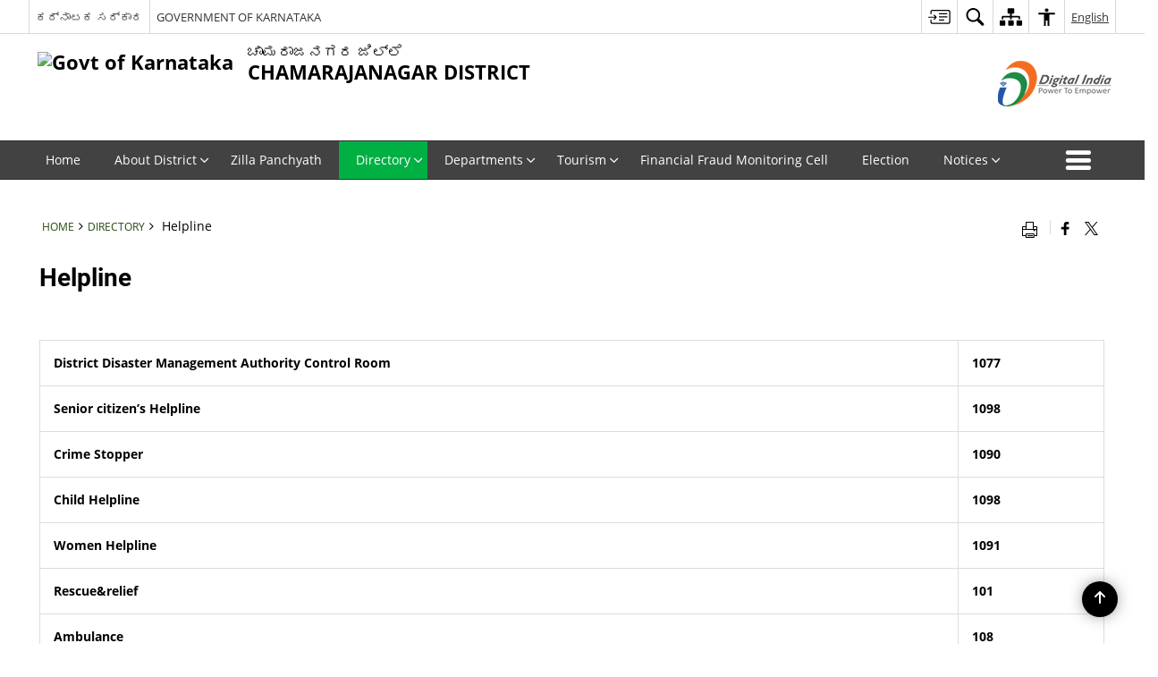

--- FILE ---
content_type: text/css
request_url: https://chamrajnagar.nic.in/wp-content/themes/district-theme-9/css/base.css
body_size: 50860
content:
@-webkit-keyframes spinAround {
	from {
		-webkit-transform: rotate(0deg);
		transform: rotate(0deg)
	}
	to {
		-webkit-transform: rotate(359deg);
		transform: rotate(359deg)
	}
}

@keyframes spinAround {
	from {
		-webkit-transform: rotate(0deg);
		transform: rotate(0deg)
	}
	to {
		-webkit-transform: rotate(359deg);
		transform: rotate(359deg)
	}
}

.color-white,
.banner-wrapper .container .slide-caption,
.banner-wrapper.captionbg .container .slide-caption,
#organisation-chart .parent-element .parent-List {
	color: #fff
}

.color-black {
	color: #000
}

.color-muted {
	color: rgba(0, 0, 0, 0.5)
}

.color-muted-inverse {
	color: rgba(255, 255, 255, 0.5)
}

.color-error {
	color: red
}

.color-info {
	color: #0686c8
}

.color-success {
	color: #2ac171
}

.color-gov,
.pressRelese .socialBox ul li a:hover,
.color-theme {
	color: #00b043
}

.contrast .color-gov,
.contrast .pressRelese .socialBox ul li a:hover,
.pressRelese .socialBox ul li .contrast a:hover,
.contrast .color-theme {
	color: #fff
}

.bg-blue {
	background-color: #0686c8
}

.bg-grey {
	background-color: #c8c8c8
}

.bg-grey-light {
	background-color: #efefee
}

.bg-black {
	background-color: #222
}

.bg-white,
#photoGallery1 .photoGalleryWrapper .photos .phptpItem .thumbCaption>a {
	background-color: #fff
}

.bg-muted {
	background-color: rgba(0, 0, 0, 0.15)
}

.bg-muted-inverse {
	background-color: rgba(255, 255, 255, 0.75)
}

.bg-error {
	background-color: red
}

.bg-info {
	background-color: #3f42f6
}

.bg-success {
	background-color: green
}

.bg-gov,
#photoGallery1 .photoGalleryWrapper .photos .phptpItem .thumbCaption>a:hover {
	background-color: #f26522
}

.bg-theme {
	background-color: #00b043
}

.bg-theme-light {
	background-color: #61ce1f
}

.contrast .bg-blue {
	background-color: #000;
	outline: 1px solid #3b3b3b
}

.text-light {
	color: #fff
}

.text-center {
	text-align: center
}

@font-face {
	font-family: 'Open Sans';
	font-style: normal;
	font-weight: 300;
	src: local("Open Sans Light"), local("OpenSans-Light"), url("../fonts/DXI1ORHCpsQm3Vp6mXoaTegdm0LZdjqr5-oayXSOefg.woff2") format("woff2"), url("../fonts/DXI1ORHCpsQm3Vp6mXoaTXhCUOGz7vYGh680lGh-uXM.woff") format("woff")
}

@font-face {
	font-family: 'Open Sans';
	font-style: normal;
	font-weight: 400;
	src: local("Open Sans"), local("OpenSans"), url("../fonts/cJZKeOuBrn4kERxqtaUH3VtXRa8TVwTICgirnJhmVJw.woff2") format("woff2"), url("../fonts/cJZKeOuBrn4kERxqtaUH3T8E0i7KZn-EPnyo3HZu7kw.woff") format("woff")
}

@font-face {
	font-family: 'Open Sans';
	font-style: normal;
	font-weight: 600;
	src: local("Open Sans Semibold"), local("OpenSans-Semibold"), url("../fonts/MTP_ySUJH_bn48VBG8sNSugdm0LZdjqr5-oayXSOefg.woff2") format("woff2"), url("../fonts/MTP_ySUJH_bn48VBG8sNSnhCUOGz7vYGh680lGh-uXM.woff") format("woff")
}

@font-face {
	font-family: 'Open Sans';
	font-style: normal;
	font-weight: 700;
	src: local("Open Sans Bold"), local("OpenSans-Bold"), url("../fonts/k3k702ZOKiLJc3WVjuplzOgdm0LZdjqr5-oayXSOefg.woff2") format("woff2"), url("../fonts/k3k702ZOKiLJc3WVjuplzHhCUOGz7vYGh680lGh-uXM.woff") format("woff")
}

@font-face {
	font-family: 'Open Sans';
	font-style: normal;
	font-weight: 800;
	src: local("Open Sans Extrabold"), local("OpenSans-Extrabold"), url("../fonts/EInbV5DfGHOiMmvb1Xr-hugdm0LZdjqr5-oayXSOefg.woff2") format("woff2"), url("../fonts/EInbV5DfGHOiMmvb1Xr-hnhCUOGz7vYGh680lGh-uXM.woff") format("woff")
}

@font-face {
	font-family: 'Lato';
	font-style: normal;
	font-weight: 300;
	src: local("Lato Light"), local("Lato-Light"), url("../fonts/EsvMC5un3kjyUhB9ZEPPwg.woff2") format("woff2"), url("../fonts/KT3KS9Aol4WfR6Vas8kNcg.woff") format("woff")
}

@font-face {
	font-family: 'Lato';
	font-style: normal;
	font-weight: 400;
	src: local("Lato Regular"), local("Lato-Regular"), url("../fonts/1YwB1sO8YE1Lyjf12WNiUA.woff2") format("woff2"), url("../fonts/9k-RPmcnxYEPm8CNFsH2gg.woff") format("woff")
}

@font-face {
	font-family: 'Lato';
	font-style: normal;
	font-weight: 700;
	src: local("Lato Bold"), local("Lato-Bold"), url("../fonts/H2DMvhDLycM56KNuAtbJYA.woff2") format("woff2"), url("../fonts/wkfQbvfT_02e2IWO3yYueQ.woff") format("woff")
}

@font-face {
	font-family: 'Lato';
	font-style: normal;
	font-weight: 900;
	src: local("Lato Black"), local("Lato-Black"), url("../fonts/tI4j516nok_GrVf4dhunkg.woff2") format("woff2"), url("../fonts/BVtM30trf7q_jfqYeHfjtA.woff") format("woff")
}

@font-face {
	font-family: 'Source Sans Pro';
	font-style: normal;
	font-weight: 300;
	src: local("Source Sans Pro Light"), local("SourceSansPro-Light"), url("../fonts/toadOcfmlt9b38dHJxOBGOode0-EuMkY--TSyExeINg.woff2") format("woff2"), url("../fonts/toadOcfmlt9b38dHJxOBGNbE_oMaV8t2eFeISPpzbdE.woff") format("woff")
}

@font-face {
	font-family: 'Source Sans Pro';
	font-style: normal;
	font-weight: 400;
	src: local("Source Sans Pro"), local("SourceSansPro-Regular"), url("../fonts/ODelI1aHBYDBqgeIAH2zlNV_2ngZ8dMf8fLgjYEouxg.woff2") format("woff2"), url("../fonts/ODelI1aHBYDBqgeIAH2zlBM0YzuT7MdOe03otPbuUS0.woff") format("woff")
}

@font-face {
	font-family: 'Source Sans Pro';
	font-style: normal;
	font-weight: 600;
	src: local("Source Sans Pro Semibold"), local("SourceSansPro-Semibold"), url("../fonts/toadOcfmlt9b38dHJxOBGCOFnW3Jk0f09zW_Yln67Ac.woff2") format("woff2"), url("../fonts/toadOcfmlt9b38dHJxOBGJ6-ys_j0H4QL65VLqzI3wI.woff") format("woff")
}

@font-face {
	font-family: 'Source Sans Pro';
	font-style: normal;
	font-weight: 700;
	src: local("Source Sans Pro Bold"), local("SourceSansPro-Bold"), url("../fonts/toadOcfmlt9b38dHJxOBGEo0As1BFRXtCDhS66znb_k.woff2") format("woff2"), url("../fonts/toadOcfmlt9b38dHJxOBGFkQc6VGVFSmCnC_l7QZG60.woff") format("woff")
}

@font-face {
	font-family: 'Source Sans Pro';
	font-style: normal;
	font-weight: 900;
	src: local("Source Sans Pro Black"), local("SourceSansPro-Black"), url("../fonts/toadOcfmlt9b38dHJxOBGHZhYM0_6AejPZE-OqA592o.woff2") format("woff2"), url("../fonts/toadOcfmlt9b38dHJxOBGHiec-hVyr2k4iOzEQsW1iE.woff") format("woff")
}

@font-face {
	font-family: 'icomoon';
	src: url("../fonts/icomoon.eot?y6palq");
	src: url("../fonts/icomoon.eot?y6palq#iefix") format("embedded-opentype"), url("../fonts/icomoon.ttf?y6palq") format("truetype"), url("../fonts/icomoon.woff?y6palq") format("woff"), url("../fonts/icomoon.svg?y6palq#icomoon") format("svg");
	font-weight: normal;
	font-style: normal
}

@font-face {
	font-family: 'Roboto';
	font-style: normal;
	font-weight: 300;
	src: local("Roboto Light"), local("Roboto-Light"), url(../fonts/0eC6fl06luXEYWpBSJvXCBJtnKITppOI_IvcXXDNrsc.woff2) format("woff2");
	unicode-range: U+0460-052F, U+20B4, U+2DE0-2DFF, U+A640-A69F
}

@font-face {
	font-family: 'Roboto';
	font-style: normal;
	font-weight: 300;
	src: local("Roboto Light"), local("Roboto-Light"), url(../fonts/Fl4y0QdOxyyTHEGMXX8kcRJtnKITppOI_IvcXXDNrsc.woff2) format("woff2");
	unicode-range: U+0400-045F, U+0490-0491, U+04B0-04B1, U+2116
}

@font-face {
	font-family: 'Roboto';
	font-style: normal;
	font-weight: 300;
	src: local("Roboto Light"), local("Roboto-Light"), url(../fonts/-L14Jk06m6pUHB-5mXQQnRJtnKITppOI_IvcXXDNrsc.woff2) format("woff2");
	unicode-range: U+1F00-1FFF
}

@font-face {
	font-family: 'Roboto';
	font-style: normal;
	font-weight: 300;
	src: local("Roboto Light"), local("Roboto-Light"), url(../fonts/I3S1wsgSg9YCurV6PUkTORJtnKITppOI_IvcXXDNrsc.woff2) format("woff2");
	unicode-range: U+0370-03FF
}

@font-face {
	font-family: 'Roboto';
	font-style: normal;
	font-weight: 300;
	src: local("Roboto Light"), local("Roboto-Light"), url(../fonts/NYDWBdD4gIq26G5XYbHsFBJtnKITppOI_IvcXXDNrsc.woff2) format("woff2");
	unicode-range: U+0102-0103, U+1EA0-1EF9, U+20AB
}

@font-face {
	font-family: 'Roboto';
	font-style: normal;
	font-weight: 300;
	src: local("Roboto Light"), local("Roboto-Light"), url(../fonts/Pru33qjShpZSmG3z6VYwnRJtnKITppOI_IvcXXDNrsc.woff2) format("woff2");
	unicode-range: U+0100-024F, U+1E00-1EFF, U+20A0-20AB, U+20AD-20CF, U+2C60-2C7F, U+A720-A7FF
}

@font-face {
	font-family: 'Roboto';
	font-style: normal;
	font-weight: 300;
	src: local("Roboto Light"), local("Roboto-Light"), url(../fonts/Hgo13k-tfSpn0qi1SFdUfVtXRa8TVwTICgirnJhmVJw.woff2) format("woff2");
	unicode-range: U+0000-00FF, U+0131, U+0152-0153, U+02C6, U+02DA, U+02DC, U+2000-206F, U+2074, U+20AC, U+2212, U+2215
}

@font-face {
	font-family: 'Roboto';
	font-style: normal;
	font-weight: 400;
	src: local("Roboto"), local("Roboto-Regular"), url(../fonts/ek4gzZ-GeXAPcSbHtCeQI_esZW2xOQ-xsNqO47m55DA.woff2) format("woff2");
	unicode-range: U+0460-052F, U+20B4, U+2DE0-2DFF, U+A640-A69F
}

@font-face {
	font-family: 'Roboto';
	font-style: normal;
	font-weight: 400;
	src: local("Roboto"), local("Roboto-Regular"), url(../fonts/mErvLBYg_cXG3rLvUsKT_fesZW2xOQ-xsNqO47m55DA.woff2) format("woff2");
	unicode-range: U+0400-045F, U+0490-0491, U+04B0-04B1, U+2116
}

@font-face {
	font-family: 'Roboto';
	font-style: normal;
	font-weight: 400;
	src: local("Roboto"), local("Roboto-Regular"), url(../fonts/-2n2p-_Y08sg57CNWQfKNvesZW2xOQ-xsNqO47m55DA.woff2) format("woff2");
	unicode-range: U+1F00-1FFF
}

@font-face {
	font-family: 'Roboto';
	font-style: normal;
	font-weight: 400;
	src: local("Roboto"), local("Roboto-Regular"), url(../fonts/u0TOpm082MNkS5K0Q4rhqvesZW2xOQ-xsNqO47m55DA.woff2) format("woff2");
	unicode-range: U+0370-03FF
}

@font-face {
	font-family: 'Roboto';
	font-style: normal;
	font-weight: 400;
	src: local("Roboto"), local("Roboto-Regular"), url(../fonts/NdF9MtnOpLzo-noMoG0miPesZW2xOQ-xsNqO47m55DA.woff2) format("woff2");
	unicode-range: U+0102-0103, U+1EA0-1EF9, U+20AB
}

@font-face {
	font-family: 'Roboto';
	font-style: normal;
	font-weight: 400;
	src: local("Roboto"), local("Roboto-Regular"), url(../fonts/Fcx7Wwv8OzT71A3E1XOAjvesZW2xOQ-xsNqO47m55DA.woff2) format("woff2");
	unicode-range: U+0100-024F, U+1E00-1EFF, U+20A0-20AB, U+20AD-20CF, U+2C60-2C7F, U+A720-A7FF
}

@font-face {
	font-family: 'Roboto';
	font-style: normal;
	font-weight: 400;
	src: local("Roboto"), local("Roboto-Regular"), url(../fonts/CWB0XYA8bzo0kSThX0UTuA.woff2) format("woff2");
	unicode-range: U+0000-00FF, U+0131, U+0152-0153, U+02C6, U+02DA, U+02DC, U+2000-206F, U+2074, U+20AC, U+2212, U+2215
}

@font-face {
	font-family: 'Roboto';
	font-style: normal;
	font-weight: 500;
	src: local("Roboto Medium"), local("Roboto-Medium"), url(../fonts/ZLqKeelYbATG60EpZBSDyxJtnKITppOI_IvcXXDNrsc.woff2) format("woff2");
	unicode-range: U+0460-052F, U+20B4, U+2DE0-2DFF, U+A640-A69F
}

@font-face {
	font-family: 'Roboto';
	font-style: normal;
	font-weight: 500;
	src: local("Roboto Medium"), local("Roboto-Medium"), url(../fonts/oHi30kwQWvpCWqAhzHcCSBJtnKITppOI_IvcXXDNrsc.woff2) format("woff2");
	unicode-range: U+0400-045F, U+0490-0491, U+04B0-04B1, U+2116
}

@font-face {
	font-family: 'Roboto';
	font-style: normal;
	font-weight: 500;
	src: local("Roboto Medium"), local("Roboto-Medium"), url(../fonts/rGvHdJnr2l75qb0YND9NyBJtnKITppOI_IvcXXDNrsc.woff2) format("woff2");
	unicode-range: U+1F00-1FFF
}

@font-face {
	font-family: 'Roboto';
	font-style: normal;
	font-weight: 500;
	src: local("Roboto Medium"), local("Roboto-Medium"), url(../fonts/mx9Uck6uB63VIKFYnEMXrRJtnKITppOI_IvcXXDNrsc.woff2) format("woff2");
	unicode-range: U+0370-03FF
}

@font-face {
	font-family: 'Roboto';
	font-style: normal;
	font-weight: 500;
	src: local("Roboto Medium"), local("Roboto-Medium"), url(../fonts/mbmhprMH69Zi6eEPBYVFhRJtnKITppOI_IvcXXDNrsc.woff2) format("woff2");
	unicode-range: U+0102-0103, U+1EA0-1EF9, U+20AB
}

@font-face {
	font-family: 'Roboto';
	font-style: normal;
	font-weight: 500;
	src: local("Roboto Medium"), local("Roboto-Medium"), url(../fonts/oOeFwZNlrTefzLYmlVV1UBJtnKITppOI_IvcXXDNrsc.woff2) format("woff2");
	unicode-range: U+0100-024F, U+1E00-1EFF, U+20A0-20AB, U+20AD-20CF, U+2C60-2C7F, U+A720-A7FF
}

@font-face {
	font-family: 'Roboto';
	font-style: normal;
	font-weight: 500;
	src: local("Roboto Medium"), local("Roboto-Medium"), url(../fonts/RxZJdnzeo3R5zSexge8UUVtXRa8TVwTICgirnJhmVJw.woff2) format("woff2");
	unicode-range: U+0000-00FF, U+0131, U+0152-0153, U+02C6, U+02DA, U+02DC, U+2000-206F, U+2074, U+20AC, U+2212, U+2215
}

@font-face {
	font-family: 'Roboto';
	font-style: normal;
	font-weight: 700;
	src: local("Roboto Bold"), local("Roboto-Bold"), url(../fonts/77FXFjRbGzN4aCrSFhlh3hJtnKITppOI_IvcXXDNrsc.woff2) format("woff2");
	unicode-range: U+0460-052F, U+20B4, U+2DE0-2DFF, U+A640-A69F
}

@font-face {
	font-family: 'Roboto';
	font-style: normal;
	font-weight: 700;
	src: local("Roboto Bold"), local("Roboto-Bold"), url(../fonts/isZ-wbCXNKAbnjo6_TwHThJtnKITppOI_IvcXXDNrsc.woff2) format("woff2");
	unicode-range: U+0400-045F, U+0490-0491, U+04B0-04B1, U+2116
}

@font-face {
	font-family: 'Roboto';
	font-style: normal;
	font-weight: 700;
	src: local("Roboto Bold"), local("Roboto-Bold"), url(../fonts/UX6i4JxQDm3fVTc1CPuwqhJtnKITppOI_IvcXXDNrsc.woff2) format("woff2");
	unicode-range: U+1F00-1FFF
}

@font-face {
	font-family: 'Roboto';
	font-style: normal;
	font-weight: 700;
	src: local("Roboto Bold"), local("Roboto-Bold"), url(../fonts/jSN2CGVDbcVyCnfJfjSdfBJtnKITppOI_IvcXXDNrsc.woff2) format("woff2");
	unicode-range: U+0370-03FF
}

@font-face {
	font-family: 'Roboto';
	font-style: normal;
	font-weight: 700;
	src: local("Roboto Bold"), local("Roboto-Bold"), url(../fonts/PwZc-YbIL414wB9rB1IAPRJtnKITppOI_IvcXXDNrsc.woff2) format("woff2");
	unicode-range: U+0102-0103, U+1EA0-1EF9, U+20AB
}

@font-face {
	font-family: 'Roboto';
	font-style: normal;
	font-weight: 700;
	src: local("Roboto Bold"), local("Roboto-Bold"), url(../fonts/97uahxiqZRoncBaCEI3aWxJtnKITppOI_IvcXXDNrsc.woff2) format("woff2");
	unicode-range: U+0100-024F, U+1E00-1EFF, U+20A0-20AB, U+20AD-20CF, U+2C60-2C7F, U+A720-A7FF
}

@font-face {
	font-family: 'Roboto';
	font-style: normal;
	font-weight: 700;
	src: local("Roboto Bold"), local("Roboto-Bold"), url(../fonts/d-6IYplOFocCacKzxwXSOFtXRa8TVwTICgirnJhmVJw.woff2) format("woff2");
	unicode-range: U+0000-00FF, U+0131, U+0152-0153, U+02C6, U+02DA, U+02DC, U+2000-206F, U+2074, U+20AC, U+2212, U+2215
}

html,
body,
div,
span,
applet,
object,
iframe,
h1,
h2,
h3,
h4,
h5,
h6,
p,
blockquote,
pre,
a,
abbr,
acronym,
address,
big,
cite,
code,
del,
dfn,
em,
font,
ins,
kbd,
q,
s,
samp,
small,
strike,
strong,
sub,
sup,
tt,
var,
dl,
dt,
dd,
ol,
ul,
li,
fieldset,
form,
label,
legend,
table,
caption,
tbody,
tfoot,
thead,
tr,
th,
td {
	border: 0;
	font-family: inherit;
	font-size: 100%;
	font-style: inherit;
	font-weight: inherit;
	margin: 0;
	outline: 0;
	padding: 0;
	vertical-align: baseline
}

html {
	-webkit-box-sizing: border-box;
	box-sizing: border-box;
	font-size: 62.5%;
	overflow-y: scroll;
	-webkit-text-size-adjust: 100%;
	-ms-text-size-adjust: 100%
}

* {
	-webkit-box-sizing: inherit;
	box-sizing: inherit
}

*:before,
*:after {
	-webkit-box-sizing: inherit;
	box-sizing: inherit
}

body {
	background: #f1f1f1
}

article,
aside,
details,
figcaption,
figure,
footer,
header,
main,
nav,
section {
	display: block
}

ol,
ul {
	list-style: none
}

table {
	border-collapse: separate;
	border-spacing: 0
}

caption,
th,
td {
	font-weight: normal;
	text-align: left
}

fieldset {
	min-width: inherit
}

blockquote:before,
blockquote:after {
	content: ""
}

q:before,
q:after {
	content: ""
}

blockquote,
q {
	-webkit-hyphens: none;
	-ms-hyphens: none;
	hyphens: none;
	quotes: none
}

a:focus {
	outline: 1px dotted #c1c1c1;
	outline: 1px dotted rgba(51, 51, 51, 0.3)
}

a:hover,
a:active {
	outline: 0
}

a img {
	border: 0
}

.social-navigation a:before,
.secondary-toggle:before,
.dropdown-toggle:after,
.bypostauthor>article .fn:after,
.comment-reply-title small a:before {
	-moz-osx-font-smoothing: grayscale;
	-webkit-font-smoothing: antialiased;
	display: inline-block;
	font-size: 16px;
	font-style: normal;
	font-weight: normal;
	font-variant: normal;
	line-height: 1;
	
	text-align: center;
	text-decoration: inherit;
	text-transform: none;
	vertical-align: top
}

.comment-navigation .nav-next a:after,
.comment-navigation .nav-previous a:before {
	-moz-osx-font-smoothing: grayscale;
	-webkit-font-smoothing: antialiased;
	display: inline-block;
	font-family: "Genericons";
	font-size: 16px;
	font-style: normal;
	font-weight: normal;
	font-variant: normal;
	line-height: 1;
	
	text-align: center;
	text-decoration: inherit;
	text-transform: none;
	vertical-align: top
}

.posted-on:before,
.byline:before,
.cat-links:before,
.tags-links:before,
.comments-link:before,
.entry-format:before,
.edit-link:before,
.full-size-link:before {
	-moz-osx-font-smoothing: grayscale;
	-webkit-font-smoothing: antialiased;
	display: inline-block;
	font-family: "Genericons";
	font-size: 16px;
	font-style: normal;
	font-weight: normal;
	font-variant: normal;
	line-height: 1;
	
	text-align: center;
	text-decoration: inherit;
	text-transform: none;
	vertical-align: top
}

.pagination .prev:before,
.pagination .next:before {
	-moz-osx-font-smoothing: grayscale;
	-webkit-font-smoothing: antialiased;
	display: inline-block;
	font-family: "Genericons";
	font-size: 16px;
	font-style: normal;
	font-weight: normal;
	font-variant: normal;
	line-height: 1;
	
	text-align: center;
	text-decoration: inherit;
	text-transform: none;
	vertical-align: top
}

.image-navigation a:before,
.image-navigation a:after {
	-moz-osx-font-smoothing: grayscale;
	-webkit-font-smoothing: antialiased;
	display: inline-block;
	font-family: "Genericons";
	font-size: 16px;
	font-style: normal;
	font-weight: normal;
	font-variant: normal;
	line-height: 1;
	
	text-align: center;
	text-decoration: inherit;
	text-transform: none;
	vertical-align: top
}

.format-link .entry-title a:after,
.entry-content .more-link:after,
.entry-summary .more-link:after,
.author-link:after {
	-moz-osx-font-smoothing: grayscale;
	-webkit-font-smoothing: antialiased;
	display: inline-block;
	font-size: 16px;
	font-style: normal;
	font-weight: normal;
	font-variant: normal;
	line-height: 1;
	
	text-align: center;
	text-decoration: inherit;
	text-transform: none;
	vertical-align: top
}

* {
	padding: 0 0 0 0;
	margin: 0 auto;
	text-decoration: none;
	outline: none;
	list-style-type: none
}

*:hover,
*:focus,
*.active {
	text-decoration: none;
	outline: none
}

body,
html {
	font-family: 'Helvetica Neue Light', sans-serif;
	line-height: 1.3;
	z-index: 0
}

i,
b,
span,
p,
thead,
tbody,
td,
tr,
th,
code,
pre,
nav,
footer,
article,
header {
	font-size: inherit
}

h1 {
	font-size: 23px;
	font-weight: 700
}

h2 {
	font-size: 18px;
	font-weight: 700
}

h3 {
	font-size: 16.5px;
	font-weight: 700
}

h4 {
	font-size: 14.5px;
	font-weight: 700
}

h5 {
	font-size: 13.5px;
	font-weight: 700
}

h6 {
	font-size: 12.5px;
	font-weight: 700
}

a,
button {
	cursor: pointer
}

.line {
	-ms-box-sizing: border-box;
	-webkit-box-sizing: border-box;
	box-sizing: border-box;
	width: 100%;
	float: left;
	clear: right
}

.line-compress {
	-ms-box-sizing: border-box;
	-webkit-box-sizing: border-box;
	box-sizing: border-box;
	width: 100%;
	float: left;
	clear: right;
	padding: 0 2% 0 2%
}

.col1,
.col2,
.col3,
.col4,
.col5,
.col6,
.col7,
.col8,
.col9,
.col10,
.offset-left1,
.offset-left2,
.offset-left3,
.offset-left4,
.offset-left5,
.offset-left6,
.offset-left7,
.offset-left8,
.offset-left9,
.offset-left10,
.offset-right1,
.offset-right2,
.offset-right3,
.offset-right4,
.offset-right5,
.offset-right6,
.offset-right7,
.offset-right8,
.offset-right9,
.offset-right10 {
	float: left;
	vertical-align: top;
	left: 0;
	min-height: 0.5px
}

.col1 {
	width: 10%
}

.col2 {
	width: 20%
}

.col3 {
	width: 30%
}

.col4 {
	width: 40%
}

.col5 {
	width: 50%
}

.col6 {
	width: 60%
}

.col7 {
	width: 70%
}

.col8 {
	width: 80%
}

.col9 {
	width: 90%
}

.col10 {
	width: 100%
}

.offset-left1 {
	margin-left: 10%
}

.offset-left2 {
	margin-left: 20%
}

.offset-left3 {
	margin-left: 30%
}

.offset-left4 {
	margin-left: 40%
}

.offset-left5 {
	margin-left: 50%
}

.offset-left6 {
	margin-left: 60%
}

.offset-left7 {
	margin-left: 70%
}

.offset-left8 {
	margin-left: 80%
}

.offset-left9 {
	margin-left: 90%
}

.offset-left10 {
	margin-left: 100%
}

.offset-right1 {
	margin-right: 10%
}

.offset-right2 {
	margin-right: 20%
}

.offset-right3 {
	margin-right: 30%
}

.offset-right4 {
	margin-right: 40%
}

.offset-right5 {
	margin-right: 50%
}

.offset-right6 {
	margin-right: 60%
}

.offset-right7 {
	margin-right: 70%
}

.offset-right8 {
	margin-right: 80%
}

.offset-right9 {
	margin-right: 90%
}

.offset-right10 {
	margin-right: 100%
}

button {
	cursor: pointer;
	border: none
}

.btn {
	-ms-box-sizing: border-box;
	-webkit-box-sizing: border-box;
	box-sizing: border-box;
	width: auto;
	padding: 5px 2%;
	display: block;
	-webkit-transition: all .3s;
	transition: all .3s
}

.btn.btn-medium {
	padding: 9.5px 2%;
	font-size: 14.5px
}

.btn.btn-large {
	padding: 14px 2%;
	font-size: 17px
}

.btn:hover {
	opacity: 0.8;
	text-decoration: none
}

.btn:focus {
	-webkit-box-shadow: 1px 1px 4px 1px rgba(0, 0, 0, 0.1) inset;
	box-shadow: 1px 1px 4px 1px rgba(0, 0, 0, 0.1) inset;
	text-decoration: none
}

.btn.active {
	-webkit-box-shadow: 0 0 0 200px rgba(0, 0, 0, 0.09) inset;
	box-shadow: 0 0 0 200px rgba(0, 0, 0, 0.09) inset;
	text-decoration: none
}

.btn.active:hover {
	opacity: 1
}

.btn.disabled {
	cursor: none
}

.hr {
	border-top: 1px solid rgba(0, 0, 0, 0.05);
	width: 100%;
	float: none;
	clear: both;
	height: 0
}

.push-left {
	float: left
}

.push-right {
	float: right
}

.push-center {
	margin: 0 auto;
	float: none
}

.center-content {
	text-align: center
}

.left-content {
	text-align: left
}

.right-content {
	text-align: right
}

.v-top {
	vertical-align: top
}

.v-middle {
	vertical-align: middle
}

.v-bottom {
	vertical-align: bottom
}

.v-super {
	vertical-align: super
}

.v-text {
	vertical-align: text-bottom
}

.v-sub {
	vertical-align: sub
}

.font-light {
	font-weight: lighter
}

.font-medium {
	font-weight: 500
}

.font-bold {
	font-weight: bold
}

.over-hidden {
	overflow: hidden
}

.over-y-hidden {
	overflow-y: hidden
}

.over-x-hidden {
	overflow-x: hidden
}

.over-scroll {
	overflow: scroll
}

.over-x-scroll {
	overflow-x: scroll
}

.over-y-scroll {
	overflow-y: scroll
}

.breakword {
	word-break: break-all
}

.lowercase {
	text-transform: lowercase
}

.uppercase {
	text-transform: uppercase
}

.capitalize {
	text-transform: capitalize
}

.ellips {
	white-space: nowrap;
	overflow: hidden;
	text-overflow: ellipsis
}

.layer1 {
	z-index: 1
}

.layer2 {
	z-index: 2
}

.layer3 {
	z-index: 3
}

.layer4 {
	z-index: 4
}

.border,
.newsBox {
	-webkit-box-shadow: 0 0 0 1px rgba(0, 0, 0, 0.1);
	box-shadow: 0 0 0 1px rgba(0, 0, 0, 0.1)
}

.border-info {
	-webkit-box-shadow: 0 0 0 1px lightblue;
	box-shadow: 0 0 0 1px lightblue
}

.border-error {
	-webkit-box-shadow: 0 0 0 1px red;
	box-shadow: 0 0 0 1px red;
}

.border-success {
	-webkit-box-shadow: 0 0 0 1px lightgreen;
	box-shadow: 0 0 0 1px lightgreen
}

.radius3 {
	border-radius: 3px
}

.radius5 {
	border-radius: 5px
}

.radius10 {
	border-radius: 10px
}

.radius20 {
	border-radius: 20px
}

.radius-full {
	border-radius: 100%
}

.separator3 {
	min-height: 3px;
	clear: both;
	float: none;
	width: 100%
}

.separator5 {
	min-height: 5px;
	clear: both;
	float: none;
	width: 100%
}

.separator10 {
	min-height: 10px;
	clear: both;
	float: none;
	width: 100%
}

.separator15 {
	min-height: 15px;
	clear: both;
	float: none;
	width: 100%
}

.separator30 {
	min-height: 30px;
	clear: both;
	float: none;
	width: 100%
}

.separator50 {
	min-height: 50px;
	clear: both;
	float: none;
	width: 100%
}

.separator100 {
	min-height: 100px;
	clear: both;
	float: none;
	width: 100%
}

.hide {
	display: none
}

.show {
	display: inherit
}

.hidden {
	visibility: hidden
}

.visible {
	visibility: visible
}

.half-opacity {
	opacity: 0.5
}

.less-opacity {
	opacity: 0.75
}

.toggle-opacity-hover {
	opacity: 0.65
}

.toggle-opacity-hover:hover {
	opacity: 1
}

.toggle-opacity-inverse-hover {
	opacity: 1
}

.toggle-opacity-inverse-hover:hover {
	opacity: 0.65
}

.fixed {
	position: fixed
}

.absolute {
	position: absolute
}

.relative {
	position: relative
}

.relative-absolute {
	position: relative;
}

.top {
	top: 0
}

.left {
	left: 0
}

.right {
	right: 0
}

.bottom {
	bottom: 0
}

.middle {
	left: 0;
	right: 0
}

@-webkit-keyframes fadeOut {
	25% {
		opacity: 0.6
	}
	75% {
		opacity: 0.4
	}
	100% {
		opacity: 0
	}
}

@keyframes fadeOut {
	25% {
		opacity: 0.6
	}
	75% {
		opacity: 0.4
	}
	100% {
		opacity: 0
	}
}

@-webkit-keyframes fadeIn {
	0% {
		opacity: 0
	}
	75% {
		opacity: 1
	}
}

@keyframes fadeIn {
	0% {
		opacity: 0
	}
	75% {
		opacity: 1
	}
}

.fade-out-slow {
	-webkit-animation: fadeOut 0.85s linear;
  animation: fadeOut 0.85s linear;
  animation-fill-mode: forwards;
	-moz-animation-fill-mode: forwards;
	-o-animation-fill-mode: forwards;
	-webkit-animation-fill-mode: forwards
}

.fade-out-medium {
	-webkit-animation: fadeOut 0.45s linear;
  animation: fadeOut 0.45s linear;
  animation-fill-mode: forwards;
	-moz-animation-fill-mode: forwards;
	-o-animation-fill-mode: forwards;
	-webkit-animation-fill-mode: forwards
}

.fade-out-fast {
	-webkit-animation: fadeOut 0.15s linear;
  animation: fadeOut 0.15s linear;
  animation-fill-mode: forwards;
	-moz-animation-fill-mode: forwards;
	-o-animation-fill-mode: forwards;
	-webkit-animation-fill-mode: forwards
}

.fade-in-slow {
	-webkit-animation: fadeIn 0.85s linear;
  animation: fadeIn 0.85s linear;
  animation-fill-mode: forwards;
	-moz-animation-fill-mode: forwards;
	-o-animation-fill-mode: forwards;
	-webkit-animation-fill-mode: forwards
}

.fade-in-medium {
	-webkit-animation: fadeIn 0.45s linear;
  animation: fadeIn 0.45s linear;
  animation-fill-mode: forwards;
	-moz-animation-fill-mode: forwards;
	-o-animation-fill-mode: forwards;
	-webkit-animation-fill-mode: forwards
}

.fade-in-fast {
	-webkit-animation: fadeIn 0.15s linear;
  animation: fadeIn 0.15s linear;
  animation-fill-mode: forwards;
	-moz-animation-fill-mode: forwards;
	-o-animation-fill-mode: forwards;
	-webkit-animation-fill-mode: forwards
}

.no-border {
	border: none
}

.no-radius {
	border-radius: 0 0 0 0
}

.no-bg {
	background-color: transparent;
}

.no-padding {
	padding: 0 0 0 0
}

.no-margin {
	margin: 0 0 0 0
}

.no-list-style {
	list-style-type: none
}

.no-float {
	float: none
}

.no-height {
	height: 0;
	max-height: 0
}

.no-width {
	width: 0;
	max-width: 0
}

.no-opacity {
	opacity: 0
}

.bg-dark {
	background: #000000
}

input[type="text"],
input[type="email"],
input[type="password"],
input[type="search"] {
	-ms-box-sizing: border-box;
	-webkit-box-sizing: border-box;
	box-sizing: border-box;
	width: 100%;
	height: 30px;
	border: none;
	padding: 0 1.5%;
	-webkit-box-shadow: 0 0 0 1px #504949;
	box-shadow: 0 0 0 1px #504949
}

select {
	-ms-box-sizing: border-box;
	-webkit-box-sizing: border-box;
	box-sizing: border-box;
	width: 100%;
	border: none;
	background: none;
	padding: 8px 0 0 0;
	height: 30px;
	border-radius: 3px;
	outline: none;
	-webkit-box-shadow: 0 0 0 1px #504949;
	box-shadow: 0 0 0 1px #504949
}

select:hover,
select:focus {
	-ms-box-sizing: border-box;
	-webkit-box-sizing: border-box;
	box-sizing: border-box;
	width: 100%;
	border: none;
	background: none;
	padding: 8px 0 0 0;
	height: 30px;
	border-radius: 3px;
	outline: none;
	-webkit-box-shadow: 0 0 0 1px #504949;
	box-shadow: 0 0 0 1px #504949
}

select option {
	padding: 5px
}

select option:hover {
	padding: 5px
}

input[type="radio"],
input[type="checkbox"],
input[type="radio"]:hover,
input[type="checkbox"]:hover,
input[type="radio"]:focus,
input[type="checkbox"]:focus {
	-webkit-box-shadow: none;
	box-shadow: none;
	width: auto;
	padding: 0
}

textarea {
	-ms-box-sizing: border-box;
	-webkit-box-sizing: border-box;
	box-sizing: border-box;
	font-size: inherit;
	width: 100%;
	padding: 10px 15px;
	border: none;
	-webkit-box-shadow: 0 0 0 1px #ddd;
	box-shadow: 0 0 0 1px #ddd
}

.badge {
	padding: 0 5px;
	font-size: inherit
}

.badge-medium {
	padding: 3px 8px;
	font-size: 15px;
	font-size: inherit
}

.badge-large {
	padding: 6px 15px;
	font-size: 16.5px
}

.overlay {
	position: fixed;
	left: 0;
	right: 0;
	top: 0;
	bottom: 0;
	height: 100%
}

.overlay.overlay-dark {
	background-color: rgba(0, 0, 0, 0.65)
}

.overlay.overlay-light {
	background-color: rgba(255, 255, 255, 0.85)
}

@media screen and (min-width: 800px) {
	.mobile,
	.tablet {
		display: none
	}
	.desktop {
		display: inherit
	}
}

@media screen and (max-width: 800px) {
	.mobile,
	.desktop {
		display: none
	}
	.tablet {
		display: inherit
	}
	.line-tablet {
		width: 100%;
		margin: 0 auto
	}
}

@media screen and (max-width: 400px) {
	.tablet,
	.desktop {
		display: none
	}
	.mobile {
		display: inherit
	}
	.line-mobile {
		width: 100%;
		margin: 0 auto
	}
}

.clear {
	clear: both;
	display: block
}

.clearfix {
	zoom: 1
}

.clearfix:before,
.clearfix:after {
	display: table;
	line-height: 0;
	content: ""
}

.clearfix:after {
	clear: both
}

.row:before,
.row:after {
	display: table;
	line-height: 0;
	content: ""
}

.row:after {
	clear: both
}

.footer-top-wrapper ul:before,
.footer-top-wrapper ul:after {
	display: table;
	line-height: 0;
	content: ""
}

.footer-top-wrapper ul:after {
	clear: both
}

.float-element:before,
.float-element:after {
	display: table;
	line-height: 0;
	content: ""
}

.float-element:after {
	clear: both
}

.clear {
	clear: both;
	display: block
}

.clearfix {
	zoom: 1
}

.clearfix:before {
	display: table;
	line-height: 0;
	content: ""
}

.clearfix:after {
	display: table;
	line-height: 0;
	content: "";
	clear: both
}

.row:before,
.footer-top-wrapper ul:before,
.float-element:before {
	display: table;
	line-height: 0;
	content: ""
}

.row:after,
.footer-top-wrapper ul:after,
.float-element:after {
	display: table;
	line-height: 0;
	content: "";
	clear: both
}

.wrapper {
	position: relative
}

.wrapper:before {
	display: table;
	line-height: 0;
	content: ""
}

.wrapper:after {
	display: table;
	line-height: 0;
	content: "";
	clear: both
}

.container {
	position: relative;
	margin: 0 auto;
	display: block;
	max-width: 1366px
}

.container:before {
	display: table;
	line-height: 0;
	content: ""
}

.container:after {
	display: table;
	line-height: 0;
	content: "";
	clear: both
}

.form-control {
	display: block;
	width: 100%;
	height: 34px;
	padding: 6px 12px;
	font-size: 14px;
	line-height: 1.42857143;
	color: #555555;
	background-color: #ffffff;
	background-image: none;
	border: 1px solid #cccccc;
	border-radius: 4px;
	-webkit-box-shadow: inset 0 1px 1px rgba(0, 0, 0, 0.075);
	box-shadow: inset 0 1px 1px rgba(0, 0, 0, 0.075);
	-webkit-transition: border-color ease-in-out .15s, -webkit-box-shadow ease-in-out .15s;
	transition: border-color ease-in-out .15s, -webkit-box-shadow ease-in-out .15s;
	transition: border-color ease-in-out .15s, box-shadow ease-in-out .15s;
	transition: border-color ease-in-out .15s, box-shadow ease-in-out .15s, -webkit-box-shadow ease-in-out .15s
}

.form-control:focus {
	border-color: #66afe9;
	outline: 0;
	-webkit-box-shadow: inset 0 1px 1px rgba(0, 0, 0, 0.075), 0 0 8px rgba(102, 175, 233, 0.6);
	box-shadow: inset 0 1px 1px rgba(0, 0, 0, 0.075), 0 0 8px rgba(102, 175, 233, 0.6)
}

.form-control::-moz-placeholder {
	color: #999999;
	opacity: 1
}

.form-control:-ms-input-placeholder,
.form-control::-webkit-input-placeholder {
	color: #999999
}

.form-control::-ms-expand {
	border: 0;
	background-color: transparent
}

.form-control[disabled],
.form-control[readonly] {
	background-color: #eeeeee;
	opacity: 1
}

fieldset[disabled] .form-control {
	background-color: #eeeeee;
	opacity: 1
}

.form-control[disabled],
fieldset[disabled] .form-control {
	cursor: not-allowed
}

textarea.form-control {
	height: auto
}

input[type="search"] {
	-webkit-appearance: none
}

@media screen and (-webkit-min-device-pixel-ratio: 0) {
	input[type="date"].form-control,
	input[type="time"].form-control,
	input[type="datetime-local"].form-control,
	input[type="month"].form-control {
		line-height: 34px
	}
	input[type="date"].input-sm,
	input[type="time"].input-sm,
	input[type="datetime-local"].input-sm,
	input[type="month"].input-sm {
		line-height: 30px
	}
	.input-group-sm input[type="date"],
	.input-group-sm input[type="time"],
	.input-group-sm input[type="datetime-local"],
	.input-group-sm input[type="month"] {
		line-height: 30px
	}
	input[type="date"].input-lg,
	input[type="time"].input-lg,
	input[type="datetime-local"].input-lg,
	input[type="month"].input-lg {
		line-height: 46px
	}
	.input-group-lg input[type="date"],
	.input-group-lg input[type="time"],
	.input-group-lg input[type="datetime-local"],
	.input-group-lg input[type="month"] {
		line-height: 46px
	}
}

.form-group {
	margin-bottom: 15px
}

.radio,
.checkbox {
	position: relative;
	display: block
}

.radio label,
.checkbox label {
	min-height: 20px;
	padding-left: 20px;
	margin-bottom: 0;
	font-weight: normal;
	cursor: pointer
}

.radio-inline,
.checkbox-inline {
	position: relative;
	display: inline-block;
	padding-left: 20px;
	margin-bottom: 0;
	vertical-align: middle;
	font-weight: normal;
	cursor: pointer
}

.radio-inline+.radio-inline,
.checkbox-inline+.checkbox-inline {
	margin-top: 0;
	margin-left: 10px
}

input[type="radio"][disabled],
input[type="checkbox"][disabled],
input[type="radio"].disabled,
input[type="checkbox"].disabled {
	cursor: not-allowed
}

fieldset[disabled] input[type="radio"],
fieldset[disabled] input[type="checkbox"] {
	cursor: not-allowed
}

.radio-inline.disabled,
.checkbox-inline.disabled {
	cursor: not-allowed
}

fieldset[disabled] .radio-inline,
fieldset[disabled] .checkbox-inline {
	cursor: not-allowed
}

.radio.disabled label,
.checkbox.disabled label {
	cursor: not-allowed
}

fieldset[disabled] .radio label,
fieldset[disabled] .checkbox label {
	cursor: not-allowed
}

.form-control-static {
	padding-top: 7px;
	padding-bottom: 7px;
	margin-bottom: 0;
	min-height: 34px
}

.form-control-static.input-lg,
.form-control-static.input-sm {
	padding-left: 0;
	padding-right: 0
}

.input-sm {
	height: 30px;
	padding: 5px 10px;
	font-size: 12px;
	line-height: 1.5;
	border-radius: 3px
}

select.input-sm {
	height: 30px;
	line-height: 30px
}

textarea.input-sm,
select[multiple].input-sm {
	height: auto
}

.form-group-sm .form-control {
	height: 30px;
	padding: 5px 10px;
	font-size: 12px;
	line-height: 1.5;
	border-radius: 3px
}

.form-group-sm select.form-control {
	height: 30px;
	line-height: 30px
}

.form-group-sm textarea.form-control,
.form-group-sm select[multiple].form-control {
	height: auto
}

.form-group-sm .form-control-static {
	height: 30px;
	min-height: 32px;
	padding: 6px 10px;
	font-size: 12px;
	line-height: 1.5
}

.input-lg {
	height: 46px;
	padding: 10px 16px;
	font-size: 18px;
	line-height: 1.3333333;
	border-radius: 6px
}

select.input-lg {
	height: 46px;
	line-height: 46px
}

textarea.input-lg,
select[multiple].input-lg {
	height: auto
}

.form-group-lg .form-control {
	height: 46px;
	padding: 10px 16px;
	font-size: 18px;
	line-height: 1.3333333;
	border-radius: 6px
}

.form-group-lg select.form-control {
	height: 46px;
	line-height: 46px
}

.form-group-lg textarea.form-control,
.form-group-lg select[multiple].form-control {
	height: auto
}

.form-group-lg .form-control-static {
	height: 46px;
	min-height: 38px;
	padding: 11px 16px;
	font-size: 18px;
	line-height: 1.3333333
}

.has-feedback {
	position: relative
}

.has-feedback .form-control {
	padding-right: 42.5px
}

.form-control-feedback {
	position: absolute;
	top: 0;
	right: 0;
	z-index: 2;
	display: block;
	width: 34px;
	height: 34px;
	line-height: 34px;
	text-align: center;
	pointer-events: none
}

.input-lg+.form-control-feedback,
.input-group-lg+.form-control-feedback,
.form-group-lg .form-control+.form-control-feedback {
	width: 46px;
	height: 46px;
	line-height: 46px
}

.input-sm+.form-control-feedback,
.input-group-sm+.form-control-feedback,
.form-group-sm .form-control+.form-control-feedback {
	width: 30px;
	height: 30px;
	line-height: 30px
}

.has-success .help-block,
.has-success .control-label,
.has-success .radio,
.has-success .checkbox,
.has-success .radio-inline,
.has-success .checkbox-inline,
.has-success.radio label,
.has-success.checkbox label,
.has-success.radio-inline label,
.has-success.checkbox-inline label {
	color: #3c763d
}

.has-success .form-control {
	border-color: #3c763d;
	-webkit-box-shadow: inset 0 1px 1px rgba(0, 0, 0, 0.075);
	box-shadow: inset 0 1px 1px rgba(0, 0, 0, 0.075)
}

.has-success .form-control:focus {
	border-color: #2b542c;
	-webkit-box-shadow: inset 0 1px 1px rgba(0, 0, 0, 0.075), 0 0 6px #67b168;
	box-shadow: inset 0 1px 1px rgba(0, 0, 0, 0.075), 0 0 6px #67b168
}

.has-success .input-group-addon {
	color: #3c763d;
	border-color: #3c763d;
	background-color: #dff0d8
}

.has-success .form-control-feedback {
	color: #3c763d
}

.has-warning .help-block,
.has-warning .control-label,
.has-warning .radio,
.has-warning .checkbox,
.has-warning .radio-inline,
.has-warning .checkbox-inline,
.has-warning.radio label,
.has-warning.checkbox label,
.has-warning.radio-inline label,
.has-warning.checkbox-inline label {
	color: #8a6d3b
}

.has-warning .form-control {
	border-color: #8a6d3b;
	-webkit-box-shadow: inset 0 1px 1px rgba(0, 0, 0, 0.075);
	box-shadow: inset 0 1px 1px rgba(0, 0, 0, 0.075)
}

.has-warning .form-control:focus {
	border-color: #66512c;
	-webkit-box-shadow: inset 0 1px 1px rgba(0, 0, 0, 0.075), 0 0 6px #c0a16b;
	box-shadow: inset 0 1px 1px rgba(0, 0, 0, 0.075), 0 0 6px #c0a16b
}

.has-warning .input-group-addon {
	color: #8a6d3b;
	border-color: #8a6d3b;
	background-color: #fcf8e3
}

.has-warning .form-control-feedback {
	color: #8a6d3b
}

.has-error .help-block,
.has-error .control-label,
.has-error .radio,
.has-error .checkbox,
.has-error .radio-inline,
.has-error .checkbox-inline,
.has-error.radio label,
.has-error.checkbox label,
.has-error.radio-inline label,
.has-error.checkbox-inline label {
	color: #a94442
}

.has-error .form-control {
	border-color: #a94442;
	-webkit-box-shadow: inset 0 1px 1px rgba(0, 0, 0, 0.075);
	box-shadow: inset 0 1px 1px rgba(0, 0, 0, 0.075)
}

.has-error .form-control:focus {
	border-color: #843534;
	-webkit-box-shadow: inset 0 1px 1px rgba(0, 0, 0, 0.075), 0 0 6px #ce8483;
	box-shadow: inset 0 1px 1px rgba(0, 0, 0, 0.075), 0 0 6px #ce8483
}

.has-error .input-group-addon {
	color: #a94442;
	border-color: #a94442;
	background-color: #f2dede
}

.has-error .form-control-feedback {
	color: #a94442
}

.has-feedback label~.form-control-feedback {
	top: 25px
}

.has-feedback label.sr-only~.form-control-feedback {
	top: 0
}

.help-block {
	display: block;
	margin-top: 5px;
	margin-bottom: 10px;
	color: #737373
}

@media (min-width: 768px) {
	.form-inline .form-group {
		display: inline-block;
		margin-bottom: 0;
		vertical-align: middle
	}
	.form-inline .form-control {
		display: inline-block;
		width: auto;
		vertical-align: middle
	}
	.form-inline .form-control-static {
		display: inline-block
	}
	.form-inline .input-group {
		display: inline-table;
		vertical-align: middle
	}
	.form-inline .input-group .input-group-addon,
	.form-inline .input-group .input-group-btn,
	.form-inline .input-group .form-control {
		width: auto
	}
	.form-inline .input-group>.form-control {
		width: 100%
	}
	.form-inline .control-label {
		margin-bottom: 0;
		vertical-align: middle
	}
	.form-inline .radio,
	.form-inline .checkbox {
		display: inline-block;
		margin-top: 0;
		margin-bottom: 0;
		vertical-align: middle
	}
	.form-inline .radio label,
	.form-inline .checkbox label {
		padding-left: 0
	}
	.form-inline .radio input[type="radio"],
	.form-inline .checkbox input[type="checkbox"] {
		position: relative;
		margin-left: 0
	}
	.form-inline .has-feedback .form-control-feedback {
		top: 0
	}
}

.form-horizontal .radio,
.form-horizontal .checkbox,
.form-horizontal .radio-inline,
.form-horizontal .checkbox-inline {
	margin-top: 0;
	margin-bottom: 0;
	padding-top: 7px
}

.form-horizontal .radio,
.form-horizontal .checkbox {
	min-height: 27px
}

.form-horizontal .form-group {
	margin-left: -15px;
	margin-right: -15px
}

.form-horizontal .has-feedback .form-control-feedback {
	right: 15px
}

@media (min-width: 768px) {
	.form-horizontal .control-label {
		text-align: right;
		margin-bottom: 0;
		padding-top: 7px
	}
}

@media (min-width: 768px) {
	.form-horizontal .form-group-lg .control-label {
		padding-top: 11px;
		font-size: 18px
	}
}

@media (min-width: 768px) {
	.form-horizontal .form-group-sm .control-label {
		padding-top: 6px;
		font-size: 12px
	}
}

.btn {
	display: inline-block;
	margin: 5px;
	font-weight: normal;
	text-align: center;
	vertical-align: middle;
	-ms-touch-action: manipulation;
	touch-action: manipulation;
	cursor: pointer;
	background-image: none;
	border: 1px solid transparent;
	white-space: nowrap;
	padding: 5px 12px;
	font-size: 1em;
	line-height: 1.42857143;
	border-radius: 1px;
	-webkit-user-select: none;
	-moz-user-select: none;
	-ms-user-select: none;
	user-select: none
}

.btn:focus,
.btn:active:focus,
.btn.active:focus,
.btn.focus,
.btn:active.focus,
.btn.active.focus {
	outline: 5px auto -webkit-focus-ring-color;
	outline-offset: -2px
}

.btn:hover,
.btn:focus,
.btn.focus {
	color: #333333;
	text-decoration: none
}

.btn:active,
.btn.active {
	outline: 0;
	background-image: none;
	-webkit-box-shadow: inset 0 3px 5px rgba(0, 0, 0, 0.125);
	box-shadow: inset 0 3px 5px rgba(0, 0, 0, 0.125)
}

.btn.disabled,
.btn[disabled] {
	cursor: not-allowed;
	opacity: 0.65;
	filter: alpha(opacity=65);
	-webkit-box-shadow: none;
	box-shadow: none
}

fieldset[disabled] .btn {
	cursor: not-allowed;
	opacity: 0.65;
	filter: alpha(opacity=65);
	-webkit-box-shadow: none;
	box-shadow: none
}

a.btn.disabled,
fieldset[disabled] a.btn {
	pointer-events: none
}

.btn-default {
	color: #333333;
	background-color: #ffffff;
	border-color: #cccccc
}

.btn-default:focus,
.btn-default.focus {
	color: #333333;
	background-color: #e6e6e6;
	border-color: #8c8c8c
}

.btn-default:hover,
.btn-default:active,
.btn-default.active {
	color: #333333;
	background-color: #e6e6e6;
	border-color: #adadad
}

.open>.dropdown-toggle.btn-default {
	color: #333333;
	background-color: #e6e6e6;
	border-color: #adadad
}

.btn-default:active:hover,
.btn-default.active:hover {
	color: #333333;
	background-color: #d4d4d4;
	border-color: #8c8c8c
}

.open>.dropdown-toggle.btn-default:hover {
	color: #333333;
	background-color: #d4d4d4;
	border-color: #8c8c8c
}

.btn-default:active:focus,
.btn-default.active:focus {
	color: #333333;
	background-color: #d4d4d4;
	border-color: #8c8c8c
}

.open>.dropdown-toggle.btn-default:focus {
	color: #333333;
	background-color: #d4d4d4;
	border-color: #8c8c8c
}

.btn-default:active.focus,
.btn-default.active.focus {
	color: #333333;
	background-color: #d4d4d4;
	border-color: #8c8c8c
}

.open>.dropdown-toggle.btn-default.focus {
	color: #333333;
	background-color: #d4d4d4;
	border-color: #8c8c8c
}

.btn-default:active,
.btn-default.active {
	background-image: none
}

.open>.dropdown-toggle.btn-default {
	background-image: none
}

.btn-default.disabled:hover,
.btn-default[disabled]:hover {
	background-color: #ffffff;
	border-color: #cccccc
}

fieldset[disabled] .btn-default:hover {
	background-color: #ffffff;
	border-color: #cccccc
}

.btn-default.disabled:focus,
.btn-default[disabled]:focus {
	background-color: #ffffff;
	border-color: #cccccc
}

fieldset[disabled] .btn-default:focus {
	background-color: #ffffff;
	border-color: #cccccc
}

.btn-default.disabled.focus,
.btn-default[disabled].focus {
	background-color: #ffffff;
	border-color: #cccccc
}

fieldset[disabled] .btn-default.focus {
	background-color: #ffffff;
	border-color: #cccccc
}

.btn-default .badge {
	color: #ffffff;
	background-color: #333333
}

.btn-primary {
	color: #ffffff;
	background-color: #00b043;
	border-color: #4a9d18
}

.btn-primary:focus,
.btn-primary.focus {
	color: #ffffff;
	background-color: #4a9d18;
	border-color: #449016
}

.btn-primary:hover,
.btn-primary:active,
.btn-primary.active {
	color: #ffffff;
	background-color: #4a9d18;
	border-color: #449016
}

.open>.dropdown-toggle.btn-primary {
	color: #ffffff;
	background-color: #286090;
	border-color: #204d74
}

.btn-primary:active:hover,
.btn-primary.active:hover {
	color: #ffffff;
	background-color: #4a9d18;
	border-color: #449016
}

.open>.dropdown-toggle.btn-primary:hover {
	color: #ffffff;
	background-color: #204d74;
	border-color: #122b40
}

.btn-primary:active:focus,
.btn-primary.active:focus {
	color: #ffffff;
	background-color: #4a9d18;
	border-color: #449016
}

.open>.dropdown-toggle.btn-primary:focus {
	color: #ffffff;
	background-color: #4a9d18;
	border-color: #449016
}

.btn-primary:active.focus,
.btn-primary.active.focus {
	color: #ffffff;
	background-color: #4a9d18;
	border-color: #449016
}

.open>.dropdown-toggle.btn-primary.focus {
	color: #ffffff;
	background-color: #204d74;
	border-color: #122b40
}

.btn-primary:active,
.btn-primary.active {
	background-image: none
}

.open>.dropdown-toggle.btn-primary {
	background-image: none
}

.btn-primary.disabled:hover,
.btn-primary[disabled]:hover {
	background-color: #337ab7;
	border-color: #2e6da4
}

fieldset[disabled] .btn-primary:hover {
	background-color: #337ab7;
	border-color: #2e6da4
}

.btn-primary.disabled:focus,
.btn-primary[disabled]:focus {
	background-color: #337ab7;
	border-color: #2e6da4
}

fieldset[disabled] .btn-primary:focus {
	background-color: #337ab7;
	border-color: #2e6da4
}

.btn-primary.disabled.focus,
.btn-primary[disabled].focus {
	background-color: #337ab7;
	border-color: #2e6da4
}

fieldset[disabled] .btn-primary.focus {
	background-color: #337ab7;
	border-color: #2e6da4
}

.btn-primary .badge {
	color: #337ab7;
	background-color: #ffffff
}

.btn-success {
	color: #ffffff;
	background-color: #5cb85c;
	border-color: #4cae4c
}

.btn-success:focus,
.btn-success.focus {
	color: #ffffff;
	background-color: #449d44;
	border-color: #255625
}

.btn-success:hover,
.btn-success:active,
.btn-success.active {
	color: #ffffff;
	background-color: #449d44;
	border-color: #398439
}

.btn-gov {
	color: #ffffff;
	background-color: #ef8d44;
	border-color: #ef8d44
}

.btn-gov:focus,
.btn-gov.focus {
	color: #ffffff;
	background-color: #cc6c25;
	border-color: #cc6c25
}

.btn-gov:hover,
.btn-gov:active,
.btn-gov.active {
	color: #ffffff;
	background-color: #cc6c25;
	border-color: #cc6c25
}

.btn-theme,
.btn-gov {
	color: #ffffff;
	background-color: #4a9d18;
	border-color: #428c15
}

.btn-theme:focus,
.btn-theme.focus,
.btn-gov:focus,
.btn-gov.focus {
	color: #ffffff;
	background-color: #449016;
	border-color: #3e8314
}

.btn-theme:hover,
.btn-theme:active,
.btn-theme.active,
.btn-gov:hover,
.btn-gov:active,
.btn-gov.active {
	color: #ffffff;
	background-color: #449016;
	border-color: #3e8314
}

.btn-gov-border {
	color: #ef8d44;
	font-weight: 700;
	background-color: #f3d2b9;
	border-color: #ef8d44
}

.btn-gov-border:focus,
.btn-gov-border.focus {
	color: #ffffff;
	background-color: #ef8d44;
	border-color: #ef8d44
}

.btn-gov-border:hover,
.btn-gov-border:active,
.btn-gov-border.active {
	color: #ffffff;
	background-color: #ef8d44;
	border-color: #ef8d44
}

.btn-gov-border-white {
	color: #fff;
	background-color: #f3d2b9;
	border-color: #ef8d44
}

.btn-gov-border-white:focus,
.btn-gov-border-white.focus {
	color: #ffffff;
	background-color: #ef8d44;
	border-color: #ef8d44
}

.btn-gov-border-white:hover,
.btn-gov-border-white:active,
.btn-gov-border-white.active {
	color: #ffffff;
	background-color: #ef8d44;
	border-color: #ef8d44
}

.open>.dropdown-toggle.btn-success {
	color: #ffffff;
	background-color: #449d44;
	border-color: #398439
}

.btn-success:active:hover,
.btn-success.active:hover {
	color: #ffffff;
	background-color: #398439;
	border-color: #255625
}

.open>.dropdown-toggle.btn-success:hover {
	color: #ffffff;
	background-color: #398439;
	border-color: #255625
}

.btn-success:active:focus,
.btn-success.active:focus {
	color: #ffffff;
	background-color: #398439;
	border-color: #255625
}

.open>.dropdown-toggle.btn-success:focus {
	color: #ffffff;
	background-color: #398439;
	border-color: #255625
}

.btn-success:active.focus,
.btn-success.active.focus {
	color: #ffffff;
	background-color: #398439;
	border-color: #255625
}

.open>.dropdown-toggle.btn-success.focus {
	color: #ffffff;
	background-color: #398439;
	border-color: #255625
}

.btn-success:active,
.btn-success.active {
	background-image: none
}

.open>.dropdown-toggle.btn-success {
	background-image: none
}

.btn-success.disabled:hover,
.btn-success[disabled]:hover {
	background-color: #5cb85c;
	border-color: #4cae4c
}

fieldset[disabled] .btn-success:hover {
	background-color: #5cb85c;
	border-color: #4cae4c
}

.btn-success.disabled:focus,
.btn-success[disabled]:focus {
	background-color: #5cb85c;
	border-color: #4cae4c
}

fieldset[disabled] .btn-success:focus {
	background-color: #5cb85c;
	border-color: #4cae4c
}

.btn-success.disabled.focus,
.btn-success[disabled].focus {
	background-color: #5cb85c;
	border-color: #4cae4c
}

fieldset[disabled] .btn-success.focus {
	background-color: #5cb85c;
	border-color: #4cae4c
}

.btn-success .badge {
	color: #5cb85c;
	background-color: #ffffff
}

.btn-info {
	color: #ffffff;
	background-color: #5bc0de;
	border-color: #46b8da
}

.btn-info:focus,
.btn-info.focus {
	color: #ffffff;
	background-color: #31b0d5;
	border-color: #1b6d85
}

.btn-info:hover,
.btn-info:active,
.btn-info.active {
	color: #ffffff;
	background-color: #31b0d5;
	border-color: #269abc
}

.open>.dropdown-toggle.btn-info {
	color: #ffffff;
	background-color: #31b0d5;
	border-color: #269abc
}

.btn-info:active:hover,
.btn-info.active:hover {
	color: #ffffff;
	background-color: #269abc;
	border-color: #1b6d85
}

.open>.dropdown-toggle.btn-info:hover {
	color: #ffffff;
	background-color: #269abc;
	border-color: #1b6d85
}

.btn-info:active:focus,
.btn-info.active:focus {
	color: #ffffff;
	background-color: #269abc;
	border-color: #1b6d85
}

.open>.dropdown-toggle.btn-info:focus {
	color: #ffffff;
	background-color: #269abc;
	border-color: #1b6d85
}

.btn-info:active.focus,
.btn-info.active.focus {
	color: #ffffff;
	background-color: #269abc;
	border-color: #1b6d85
}

.open>.dropdown-toggle.btn-info.focus {
	color: #ffffff;
	background-color: #269abc;
	border-color: #1b6d85
}

.btn-info:active,
.btn-info.active {
	background-image: none
}

.open>.dropdown-toggle.btn-info {
	background-image: none
}

.btn-info.disabled:hover,
.btn-info[disabled]:hover {
	background-color: #5bc0de;
	border-color: #46b8da
}

fieldset[disabled] .btn-info:hover {
	background-color: #5bc0de;
	border-color: #46b8da
}

.btn-info.disabled:focus,
.btn-info[disabled]:focus {
	background-color: #5bc0de;
	border-color: #46b8da
}

fieldset[disabled] .btn-info:focus {
	background-color: #5bc0de;
	border-color: #46b8da
}

.btn-info.disabled.focus,
.btn-info[disabled].focus {
	background-color: #5bc0de;
	border-color: #46b8da
}

fieldset[disabled] .btn-info.focus {
	background-color: #5bc0de;
	border-color: #46b8da
}

.btn-info .badge {
	color: #5bc0de;
	background-color: #ffffff
}

.btn-warning {
	color: #ffffff;
	background-color: #f0ad4e;
	border-color: #eea236
}

.btn-warning:focus,
.btn-warning.focus {
	color: #ffffff;
	background-color: #ec971f;
	border-color: #985f0d
}

.btn-warning:hover,
.btn-warning:active,
.btn-warning.active {
	color: #ffffff;
	background-color: #ec971f;
	border-color: #d58512
}

.open>.dropdown-toggle.btn-warning {
	color: #ffffff;
	background-color: #ec971f;
	border-color: #d58512
}

.btn-warning:active:hover,
.btn-warning.active:hover {
	color: #ffffff;
	background-color: #d58512;
	border-color: #985f0d
}

.open>.dropdown-toggle.btn-warning:hover {
	color: #ffffff;
	background-color: #d58512;
	border-color: #985f0d
}

.btn-warning:active:focus,
.btn-warning.active:focus {
	color: #ffffff;
	background-color: #d58512;
	border-color: #985f0d
}

.open>.dropdown-toggle.btn-warning:focus {
	color: #ffffff;
	background-color: #d58512;
	border-color: #985f0d
}

.btn-warning:active.focus,
.btn-warning.active.focus {
	color: #ffffff;
	background-color: #d58512;
	border-color: #985f0d
}

.open>.dropdown-toggle.btn-warning.focus {
	color: #ffffff;
	background-color: #d58512;
	border-color: #985f0d
}

.btn-warning:active,
.btn-warning.active {
	background-image: none
}

.open>.dropdown-toggle.btn-warning {
	background-image: none
}

.btn-warning.disabled:hover,
.btn-warning[disabled]:hover {
	background-color: #f0ad4e;
	border-color: #eea236
}

fieldset[disabled] .btn-warning:hover {
	background-color: #f0ad4e;
	border-color: #eea236
}

.btn-warning.disabled:focus,
.btn-warning[disabled]:focus {
	background-color: #f0ad4e;
	border-color: #eea236
}

fieldset[disabled] .btn-warning:focus {
	background-color: #f0ad4e;
	border-color: #eea236
}

.btn-warning.disabled.focus,
.btn-warning[disabled].focus {
	background-color: #f0ad4e;
	border-color: #eea236
}

fieldset[disabled] .btn-warning.focus {
	background-color: #f0ad4e;
	border-color: #eea236
}

.btn-warning .badge {
	color: #f0ad4e;
	background-color: #ffffff
}

.btn-danger {
	color: #ffffff;
	background-color: #d9534f;
	border-color: #d43f3a
}

.btn-danger:focus,
.btn-danger.focus {
	color: #ffffff;
	background-color: #c9302c;
	border-color: #761c19
}

.btn-danger:hover,
.btn-danger:active,
.btn-danger.active {
	color: #ffffff;
	background-color: #c9302c;
	border-color: #ac2925
}

.open>.dropdown-toggle.btn-danger {
	color: #ffffff;
	background-color: #c9302c;
	border-color: #ac2925
}

.btn-danger:active:hover,
.btn-danger.active:hover {
	color: #ffffff;
	background-color: #ac2925;
	border-color: #761c19
}

.open>.dropdown-toggle.btn-danger:hover {
	color: #ffffff;
	background-color: #ac2925;
	border-color: #761c19
}

.btn-danger:active:focus,
.btn-danger.active:focus {
	color: #ffffff;
	background-color: #ac2925;
	border-color: #761c19
}

.open>.dropdown-toggle.btn-danger:focus {
	color: #ffffff;
	background-color: #ac2925;
	border-color: #761c19
}

.btn-danger:active.focus,
.btn-danger.active.focus {
	color: #ffffff;
	background-color: #ac2925;
	border-color: #761c19
}

.open>.dropdown-toggle.btn-danger.focus {
	color: #ffffff;
	background-color: #ac2925;
	border-color: #761c19
}

.btn-danger:active,
.btn-danger.active {
	background-image: none
}

.open>.dropdown-toggle.btn-danger {
	background-image: none
}

.btn-danger.disabled:hover,
.btn-danger[disabled]:hover {
	background-color: #d9534f;
	border-color: #d43f3a
}

fieldset[disabled] .btn-danger:hover {
	background-color: #d9534f;
	border-color: #d43f3a
}

.btn-danger.disabled:focus,
.btn-danger[disabled]:focus {
	background-color: #d9534f;
	border-color: #d43f3a
}

fieldset[disabled] .btn-danger:focus {
	background-color: #d9534f;
	border-color: #d43f3a
}

.btn-danger.disabled.focus,
.btn-danger[disabled].focus {
	background-color: #d9534f;
	border-color: #d43f3a
}

fieldset[disabled] .btn-danger.focus {
	background-color: #d9534f;
	border-color: #d43f3a
}

.btn-danger .badge {
	color: #d9534f;
	background-color: #ffffff
}

.btn-link {
	color: #337ab7;
	font-weight: normal;
	border-radius: 0;
	background-color: transparent;
	-webkit-box-shadow: none;
	box-shadow: none
}

.btn-link:active,
.btn-link.active,
.btn-link[disabled] {
	background-color: transparent;
	-webkit-box-shadow: none;
	box-shadow: none
}

fieldset[disabled] .btn-link {
	background-color: transparent;
	-webkit-box-shadow: none;
	box-shadow: none
}

.btn-link {
	border-color: transparent
}

.btn-link:hover,
.btn-link:focus,
.btn-link:active {
	border-color: transparent
}

.btn-link:hover,
.btn-link:focus {
	color: #23527c;
	text-decoration: underline;
	background-color: transparent
}

.btn-link[disabled]:hover {
	color: #777777;
	text-decoration: none
}

fieldset[disabled] .btn-link:hover,
.btn-link[disabled]:focus,
fieldset[disabled] .btn-link:focus {
	color: #777777;
	text-decoration: none
}

.btn-lg {
	padding: 10px 16px;
	font-size: 18px;
	line-height: 1.3333333;
	border-radius: 1px
}

.btn-sm {
	padding: 5px 10px;
	font-size: 12px;
	line-height: 1.5;
	border-radius: 1px
}

.btn-xs {
	padding: 1px 5px;
	font-size: 12px;
	line-height: 1.5;
	border-radius: 1px
}

.btn-block {
	display: block;
	width: 100%
}

.btn-block+.btn-block {
	margin-top: 5px
}

input[type="submit"].btn-block,
input[type="reset"].btn-block,
input[type="button"].btn-block {
	width: 100%
}

.input-group {
	position: relative;
	display: table;
	border-collapse: separate
}

.input-group[class*="col-"] {
	float: none;
	padding-left: 0;
	padding-right: 0
}

.input-group .form-control {
	position: relative;
	z-index: 2;
	float: left;
	width: 100%;
	margin-bottom: 0
}

.input-group .form-control:focus {
	z-index: 3
}

.input-group-lg>.form-control,
.input-group-lg>.input-group-addon,
.input-group-lg>.input-group-btn>.btn {
	height: 46px;
	padding: 10px 16px;
	font-size: 18px;
	line-height: 1.3333333;
	border-radius: 6px
}

select.input-group-lg>.form-control,
select.input-group-lg>.input-group-addon,
select.input-group-lg>.input-group-btn>.btn {
	height: 46px;
	line-height: 46px
}

textarea.input-group-lg>.form-control,
textarea.input-group-lg>.input-group-addon,
textarea.input-group-lg>.input-group-btn>.btn {
	height: auto
}

select[multiple].input-group-lg>.form-control,
select[multiple].input-group-lg>.input-group-addon,
select[multiple].input-group-lg>.input-group-btn>.btn {
	height: auto
}

.input-group-sm>.form-control,
.input-group-sm>.input-group-addon,
.input-group-sm>.input-group-btn>.btn {
	height: 30px;
	padding: 5px 10px;
	font-size: 12px;
	line-height: 1.5;
	border-radius: 3px
}

select.input-group-sm>.form-control,
select.input-group-sm>.input-group-addon,
select.input-group-sm>.input-group-btn>.btn {
	height: 30px;
	line-height: 30px
}

textarea.input-group-sm>.form-control,
textarea.input-group-sm>.input-group-addon,
textarea.input-group-sm>.input-group-btn>.btn {
	height: auto
}

select[multiple].input-group-sm>.form-control,
select[multiple].input-group-sm>.input-group-addon,
select[multiple].input-group-sm>.input-group-btn>.btn {
	height: auto
}

.input-group-addon,
.input-group-btn,
.input-group .form-control {
	display: table-cell
}

.input-group-addon:not(:first-child):not(:last-child),
.input-group-btn:not(:first-child):not(:last-child),
.input-group .form-control:not(:first-child):not(:last-child) {
	border-radius: 0
}

.input-group-addon,
.input-group-btn {
	width: 1%;
	white-space: nowrap;
	vertical-align: middle
}

.input-group-addon {
	padding: 6px 12px;
	font-size: 14px;
	font-weight: normal;
	line-height: 1;
	color: #555555;
	text-align: center;
	background-color: #eeeeee;
	border: 1px solid #cccccc;
	border-radius: 4px
}

.input-group-addon.input-sm {
	padding: 5px 10px;
	font-size: 12px;
	border-radius: 3px
}

.input-group-addon.input-lg {
	padding: 10px 16px;
	font-size: 18px;
	border-radius: 6px
}

.input-group-addon input[type="radio"],
.input-group-addon input[type="checkbox"] {
	margin-top: 0
}

.input-group .form-control:first-child,
.input-group-addon:first-child {
	border-bottom-right-radius: 0;
	border-top-right-radius: 0
}

.input-group-btn:first-child>.btn,
.input-group-btn:first-child>.btn-group>.btn,
.input-group-btn:first-child>.dropdown-toggle {
	border-bottom-right-radius: 0;
	border-top-right-radius: 0
}

.input-group-btn:last-child>.btn:not(:last-child):not(.dropdown-toggle),
.input-group-btn:last-child>.btn-group:not(:last-child)>.btn {
	border-bottom-right-radius: 0;
	border-top-right-radius: 0
}

.input-group-addon:first-child {
	border-right: 0
}

.input-group .form-control:last-child,
.input-group-addon:last-child {
	border-bottom-left-radius: 0;
	border-top-left-radius: 0
}

.input-group-btn:last-child>.btn,
.input-group-btn:last-child>.btn-group>.btn,
.input-group-btn:last-child>.dropdown-toggle {
	border-bottom-left-radius: 0;
	border-top-left-radius: 0
}

.input-group-btn:first-child>.btn:not(:first-child),
.input-group-btn:first-child>.btn-group:not(:first-child)>.btn {
	border-bottom-left-radius: 0;
	border-top-left-radius: 0
}

.input-group-addon:last-child {
	border-left: 0
}

.input-group-btn {
	position: relative;
	font-size: 0;
	white-space: nowrap
}

.input-group-btn>.btn {
	position: relative
}

.input-group-btn>.btn+.btn {
	margin-left: -1px
}

.input-group-btn>.btn:hover,
.input-group-btn>.btn:focus,
.input-group-btn>.btn:active {
	z-index: 2
}

.input-group-btn:first-child>.btn,
.input-group-btn:first-child>.btn-group {
	margin-right: -1px
}

.input-group-btn:last-child>.btn,
.input-group-btn:last-child>.btn-group {
	z-index: 2;
	margin-left: -1px
}

.label {
	display: inline;
	padding: .2em .6em .3em 0px;
	font-size: 75%;
	font-weight: bold;
	line-height: 1;
	color: #ffffff;
	white-space: nowrap;
	vertical-align: baseline;
	border-radius: .25em
}

a.label:hover,
a.label:focus {
	color: #ffffff;
	text-decoration: none;
	cursor: pointer
}

.label:empty {
	display: none
}

.btn .label {
	position: relative;
	top: -1px
}

.label-default {
	background-color: #777777
}

.label-default[href]:hover,
.label-default[href]:focus {
	background-color: #5e5e5e
}

.label-primary {
	background-color: #337ab7
}

.label-primary[href]:hover,
.label-primary[href]:focus {
	background-color: #286090
}

.label-success {
	background-color: #5cb85c
}

.label-success[href]:hover,
.label-success[href]:focus {
	background-color: #449d44
}

.label-info {
	background-color: #5bc0de
}

.label-info[href]:hover,
.label-info[href]:focus {
	background-color: #31b0d5
}

.label-warning {
	background-color: #f0ad4e
}

.label-warning[href]:hover,
.label-warning[href]:focus {
	background-color: #ec971f
}

.label-danger {
	background-color: #d9534f
}

.label-danger[href]:hover,
.label-danger[href]:focus {
	background-color: #c9302c
}

.alert {
	padding: 15px;
	margin-bottom: 20px;
	border: 1px solid transparent;
	border-radius: 4px
}

.alert h4 {
	margin-top: 0;
	color: inherit
}

.alert .alert-link {
	font-weight: bold
}

.alert>p,
.alert>ul {
	margin-bottom: 0
}

.alert>p+p {
	margin-top: 5px
}

.alert-dismissable,
.alert-dismissible {
	padding-right: 35px
}

.alert-dismissable .close,
.alert-dismissible .close {
	position: relative;
	top: -2px;
	right: -21px;
	color: inherit
}

.alert-success {
	background-color: #dff0d8;
	border-color: #d6e9c6;
	color: #3c763d
}

.alert-success hr {
	border-top-color: #c9e2b3
}

.alert-success .alert-link {
	color: #2b542c
}

.alert-info {
	background-color: #d9edf7;
	border-color: #bce8f1;
	color: #31708f
}

.alert-info hr {
	border-top-color: #a6e1ec
}

.alert-info .alert-link {
	color: #245269
}

.alert-warning {
	background-color: #fcf8e3;
	border-color: #faebcc;
	color: #8a6d3b
}

.alert-warning hr {
	border-top-color: #f7e1b5
}

.alert-warning .alert-link {
	color: #66512c
}

.alert-danger {
	background-color: #f2dede;
	border-color: #ebccd1;
	color: #a94442
}

.alert-danger hr {
	border-top-color: #e4b9c0
}

.alert-danger .alert-link {
	color: #843534
}

@-webkit-keyframes progress-bar-stripes {
	from {
		background-position: 40px 0
	}
	to {
		background-position: 0 0
	}
}

@keyframes progress-bar-stripes {
	from {
		background-position: 40px 0
	}
	to {
		background-position: 0 0
	}
}

.progress {
	overflow: hidden;
	height: 20px;
	margin-bottom: 20px;
	background-color: #f5f5f5;
	border-radius: 4px;
	-webkit-box-shadow: inset 0 1px 2px rgba(0, 0, 0, 0.1);
	box-shadow: inset 0 1px 2px rgba(0, 0, 0, 0.1)
}

.progress-bar {
	float: left;
	width: 0%;
	height: 100%;
	font-size: 12px;
	line-height: 20px;
	color: #ffffff;
	text-align: center;
	background-color: #337ab7;
	-webkit-box-shadow: inset 0 -1px 0 rgba(0, 0, 0, 0.15);
	box-shadow: inset 0 -1px 0 rgba(0, 0, 0, 0.15);
	-webkit-transition: width 0.6s ease;
	transition: width 0.6s ease
}

.progress-striped .progress-bar,
.progress-bar-striped {
	background-image: linear-gradient(45deg, rgba(255, 255, 255, 0.15) 25%, transparent 25%, transparent 50%, rgba(255, 255, 255, 0.15) 50%, rgba(255, 255, 255, 0.15) 75%, transparent 75%, transparent);
	background-size: 40px 40px
}

.progress.active .progress-bar,
.progress-bar.active {
	-webkit-animation: progress-bar-stripes 2s linear infinite;
	animation: progress-bar-stripes 2s linear infinite
}

.progress-bar-success {
	background-color: #5cb85c
}

.progress-striped .progress-bar-success {
	background-image: linear-gradient(45deg, rgba(255, 255, 255, 0.15) 25%, transparent 25%, transparent 50%, rgba(255, 255, 255, 0.15) 50%, rgba(255, 255, 255, 0.15) 75%, transparent 75%, transparent)
}

.progress-bar-info {
	background-color: #5bc0de
}

.progress-striped .progress-bar-info {
	background-image: linear-gradient(45deg, rgba(255, 255, 255, 0.15) 25%, transparent 25%, transparent 50%, rgba(255, 255, 255, 0.15) 50%, rgba(255, 255, 255, 0.15) 75%, transparent 75%, transparent)
}

.progress-bar-warning {
	background-color: #f0ad4e
}

.progress-striped .progress-bar-warning {
	background-image: linear-gradient(45deg, rgba(255, 255, 255, 0.15) 25%, transparent 25%, transparent 50%, rgba(255, 255, 255, 0.15) 50%, rgba(255, 255, 255, 0.15) 75%, transparent 75%, transparent)
}

.progress-bar-danger {
	background-color: #d9534f
}

.progress-striped .progress-bar-danger {
	background-image: linear-gradient(45deg, rgba(255, 255, 255, 0.15) 25%, transparent 25%, transparent 50%, rgba(255, 255, 255, 0.15) 50%, rgba(255, 255, 255, 0.15) 75%, transparent 75%, transparent)
}

.list-group {
	margin-bottom: 20px;
	padding-left: 0
}

.list-group-item {
	position: relative;
	display: block;
	padding: 10px 15px;
	margin-bottom: -1px;
	background-color: #ffffff;
	border: 1px solid #dddddd
}

.list-group-item:first-child {
	border-top-right-radius: 4px;
	border-top-left-radius: 4px
}

.list-group-item:last-child {
	margin-bottom: 0;
	border-bottom-right-radius: 4px;
	border-bottom-left-radius: 4px
}

a.list-group-item,
button.list-group-item {
	color: #555555
}

a.list-group-item .list-group-item-heading,
button.list-group-item .list-group-item-heading {
	color: #333333
}

a.list-group-item:hover,
button.list-group-item:hover,
a.list-group-item:focus {
	text-decoration: none;
	color: #555555;
	background-color: #f5f5f5
}

button.list-group-item {
	width: 100%;
	text-align: left
}

button.list-group-item:focus {
	text-decoration: none;
	color: #555555;
	background-color: #f5f5f5
}

.list-group-item.disabled {
	background-color: #eeeeee;
	color: #777777;
	cursor: not-allowed
}

.list-group-item.disabled:hover,
.list-group-item.disabled:focus {
	background-color: #eeeeee;
	color: #777777;
	cursor: not-allowed
}

.list-group-item.disabled .list-group-item-heading,
.list-group-item.disabled:hover .list-group-item-heading,
.list-group-item.disabled:focus .list-group-item-heading {
	color: inherit
}

.list-group-item.disabled .list-group-item-text,
.list-group-item.disabled:hover .list-group-item-text,
.list-group-item.disabled:focus .list-group-item-text {
	color: #777777
}

.list-group-item.active {
	z-index: 2;
	color: #ffffff;
	background-color: #337ab7;
	border-color: #337ab7
}

.list-group-item.active:hover,
.list-group-item.active:focus {
	z-index: 2;
	color: #ffffff;
	background-color: #337ab7;
	border-color: #337ab7
}

.list-group-item.active .list-group-item-heading,
.list-group-item.active:hover .list-group-item-heading,
.list-group-item.active:focus .list-group-item-heading,
.list-group-item.active .list-group-item-heading>small,
.list-group-item.active:hover .list-group-item-heading>small,
.list-group-item.active:focus .list-group-item-heading>small,
.list-group-item.active .list-group-item-heading>.small,
.list-group-item.active:hover .list-group-item-heading>.small,
.list-group-item.active:focus .list-group-item-heading>.small {
	color: inherit
}

.list-group-item.active .list-group-item-text,
.list-group-item.active:hover .list-group-item-text,
.list-group-item.active:focus .list-group-item-text {
	color: #c7ddef
}

.list-group-item-success {
	color: #3c763d;
	background-color: #dff0d8
}

a.list-group-item-success,
button.list-group-item-success {
	color: #3c763d
}

a.list-group-item-success .list-group-item-heading,
button.list-group-item-success .list-group-item-heading {
	color: inherit
}

a.list-group-item-success:hover,
button.list-group-item-success:hover,
a.list-group-item-success:focus,
button.list-group-item-success:focus {
	color: #3c763d;
	background-color: #d0e9c6
}

a.list-group-item-success.active,
button.list-group-item-success.active,
a.list-group-item-success.active:hover,
button.list-group-item-success.active:hover,
a.list-group-item-success.active:focus,
button.list-group-item-success.active:focus {
	color: #fff;
	background-color: #3c763d;
	border-color: #3c763d
}

.list-group-item-info {
	color: #31708f;
	background-color: #d9edf7
}

a.list-group-item-info,
button.list-group-item-info {
	color: #31708f
}

a.list-group-item-info .list-group-item-heading,
button.list-group-item-info .list-group-item-heading {
	color: inherit
}

a.list-group-item-info:hover,
button.list-group-item-info:hover,
a.list-group-item-info:focus,
button.list-group-item-info:focus {
	color: #31708f;
	background-color: #c4e3f3
}

a.list-group-item-info.active,
button.list-group-item-info.active,
a.list-group-item-info.active:hover,
button.list-group-item-info.active:hover,
a.list-group-item-info.active:focus,
button.list-group-item-info.active:focus {
	color: #fff;
	background-color: #31708f;
	border-color: #31708f
}

.list-group-item-warning {
	color: #8a6d3b;
	background-color: #fcf8e3
}

a.list-group-item-warning,
button.list-group-item-warning {
	color: #8a6d3b
}

a.list-group-item-warning .list-group-item-heading,
button.list-group-item-warning .list-group-item-heading {
	color: inherit
}

a.list-group-item-warning:hover,
button.list-group-item-warning:hover,
a.list-group-item-warning:focus,
button.list-group-item-warning:focus {
	color: #8a6d3b;
	background-color: #faf2cc
}

a.list-group-item-warning.active,
button.list-group-item-warning.active,
a.list-group-item-warning.active:hover,
button.list-group-item-warning.active:hover,
a.list-group-item-warning.active:focus,
button.list-group-item-warning.active:focus {
	color: #fff;
	background-color: #8a6d3b;
	border-color: #8a6d3b
}

.list-group-item-danger {
	color: #a94442;
	background-color: #f2dede
}

a.list-group-item-danger,
button.list-group-item-danger {
	color: #a94442
}

a.list-group-item-danger .list-group-item-heading,
button.list-group-item-danger .list-group-item-heading {
	color: inherit
}

a.list-group-item-danger:hover,
button.list-group-item-danger:hover,
a.list-group-item-danger:focus,
button.list-group-item-danger:focus {
	color: #a94442;
	background-color: #ebcccc
}

a.list-group-item-danger.active,
button.list-group-item-danger.active,
a.list-group-item-danger.active:hover,
button.list-group-item-danger.active:hover,
a.list-group-item-danger.active:focus,
button.list-group-item-danger.active:focus {
	color: #fff;
	background-color: #a94442;
	border-color: #a94442
}

.list-group-item-heading {
	margin-top: 0;
	margin-bottom: 5px
}

.list-group-item-text {
	margin-bottom: 0;
	line-height: 1.3
}

.panel {
	margin-bottom: 20px;
	background-color: #ffffff;
	border: 1px solid transparent;
	border-radius: 4px;
	-webkit-box-shadow: 0 1px 1px rgba(0, 0, 0, 0.05);
	box-shadow: 0 1px 1px rgba(0, 0, 0, 0.05)
}

.panel-body {
	padding: 15px
}

.panel-heading {
	padding: 10px 15px;
	border-bottom: 1px solid transparent;
	border-top-right-radius: 3px;
	border-top-left-radius: 3px
}

.panel-heading>.dropdown .dropdown-toggle {
	color: inherit
}

.panel-title {
	margin-top: 0;
	margin-bottom: 0;
	font-size: 16px;
	color: inherit
}

.panel-title>a,
.panel-title>small,
.panel-title>.small,
.panel-title>small>a,
.panel-title>.small>a {
	color: inherit
}

.panel-footer {
	padding: 10px 15px;
	background-color: #f5f5f5;
	border-top: 1px solid #dddddd;
	border-bottom-right-radius: 3px;
	border-bottom-left-radius: 3px
}

.panel>.list-group,
.panel>.panel-collapse>.list-group {
	margin-bottom: 0
}

.panel>.list-group .list-group-item,
.panel>.panel-collapse>.list-group .list-group-item {
	border-width: 1px 0;
	border-radius: 0
}

.panel>.list-group:first-child .list-group-item:first-child,
.panel>.panel-collapse>.list-group:first-child .list-group-item:first-child {
	border-top: 0;
	border-top-right-radius: 3px;
	border-top-left-radius: 3px
}

.panel>.list-group:last-child .list-group-item:last-child,
.panel>.panel-collapse>.list-group:last-child .list-group-item:last-child {
	border-bottom: 0;
	border-bottom-right-radius: 3px;
	border-bottom-left-radius: 3px
}

.panel>.panel-heading+.panel-collapse>.list-group .list-group-item:first-child {
	border-top-right-radius: 0;
	border-top-left-radius: 0
}

.panel-heading+.list-group .list-group-item:first-child,
.list-group+.panel-footer {
	border-top-width: 0
}

.panel>.table,
.panel>.table-responsive>.table,
.panel>.panel-collapse>.table {
	margin-bottom: 0
}

.panel>.table caption,
.panel>.table-responsive>.table caption,
.panel>.panel-collapse>.table caption {
	padding-left: 15px;
	padding-right: 15px
}

.panel>.table:first-child,
.panel>.table-responsive:first-child>.table:first-child {
	border-top-right-radius: 3px;
	border-top-left-radius: 3px
}

.panel>.table:first-child>thead:first-child>tr:first-child,
.panel>.table-responsive:first-child>.table:first-child>thead:first-child>tr:first-child,
.panel>.table:first-child>tbody:first-child>tr:first-child,
.panel>.table-responsive:first-child>.table:first-child>tbody:first-child>tr:first-child {
	border-top-left-radius: 3px;
	border-top-right-radius: 3px
}

.panel>.table:first-child>thead:first-child>tr:first-child td:first-child,
.panel>.table-responsive:first-child>.table:first-child>thead:first-child>tr:first-child td:first-child,
.panel>.table:first-child>tbody:first-child>tr:first-child td:first-child,
.panel>.table-responsive:first-child>.table:first-child>tbody:first-child>tr:first-child td:first-child,
.panel>.table:first-child>thead:first-child>tr:first-child th:first-child,
.panel>.table-responsive:first-child>.table:first-child>thead:first-child>tr:first-child th:first-child,
.panel>.table:first-child>tbody:first-child>tr:first-child th:first-child,
.panel>.table-responsive:first-child>.table:first-child>tbody:first-child>tr:first-child th:first-child {
	border-top-left-radius: 3px
}

.panel>.table:first-child>thead:first-child>tr:first-child td:last-child,
.panel>.table-responsive:first-child>.table:first-child>thead:first-child>tr:first-child td:last-child,
.panel>.table:first-child>tbody:first-child>tr:first-child td:last-child,
.panel>.table-responsive:first-child>.table:first-child>tbody:first-child>tr:first-child td:last-child,
.panel>.table:first-child>thead:first-child>tr:first-child th:last-child,
.panel>.table-responsive:first-child>.table:first-child>thead:first-child>tr:first-child th:last-child,
.panel>.table:first-child>tbody:first-child>tr:first-child th:last-child,
.panel>.table-responsive:first-child>.table:first-child>tbody:first-child>tr:first-child th:last-child {
	border-top-right-radius: 3px
}

.panel>.table:last-child,
.panel>.table-responsive:last-child>.table:last-child {
	border-bottom-right-radius: 3px;
	border-bottom-left-radius: 3px
}

.panel>.table:last-child>tbody:last-child>tr:last-child,
.panel>.table-responsive:last-child>.table:last-child>tbody:last-child>tr:last-child,
.panel>.table:last-child>tfoot:last-child>tr:last-child,
.panel>.table-responsive:last-child>.table:last-child>tfoot:last-child>tr:last-child {
	border-bottom-left-radius: 3px;
	border-bottom-right-radius: 3px
}

.panel>.table:last-child>tbody:last-child>tr:last-child td:first-child,
.panel>.table-responsive:last-child>.table:last-child>tbody:last-child>tr:last-child td:first-child,
.panel>.table:last-child>tfoot:last-child>tr:last-child td:first-child,
.panel>.table-responsive:last-child>.table:last-child>tfoot:last-child>tr:last-child td:first-child,
.panel>.table:last-child>tbody:last-child>tr:last-child th:first-child,
.panel>.table-responsive:last-child>.table:last-child>tbody:last-child>tr:last-child th:first-child,
.panel>.table:last-child>tfoot:last-child>tr:last-child th:first-child,
.panel>.table-responsive:last-child>.table:last-child>tfoot:last-child>tr:last-child th:first-child {
	border-bottom-left-radius: 3px
}

.panel>.table:last-child>tbody:last-child>tr:last-child td:last-child,
.panel>.table-responsive:last-child>.table:last-child>tbody:last-child>tr:last-child td:last-child,
.panel>.table:last-child>tfoot:last-child>tr:last-child td:last-child,
.panel>.table-responsive:last-child>.table:last-child>tfoot:last-child>tr:last-child td:last-child,
.panel>.table:last-child>tbody:last-child>tr:last-child th:last-child,
.panel>.table-responsive:last-child>.table:last-child>tbody:last-child>tr:last-child th:last-child,
.panel>.table:last-child>tfoot:last-child>tr:last-child th:last-child,
.panel>.table-responsive:last-child>.table:last-child>tfoot:last-child>tr:last-child th:last-child {
	border-bottom-right-radius: 3px
}

.panel>.panel-body+.table,
.panel>.panel-body+.table-responsive {
	border-top: 1px solid #dddddd
}

.panel>.table+.panel-body,
.panel>.table-responsive+.panel-body {
	border-top: 1px solid #dddddd
}

.panel>.table>tbody:first-child>tr:first-child th,
.panel>.table>tbody:first-child>tr:first-child td {
	border-top: 0
}

.panel>.table-bordered,
.panel>.table-responsive>.table-bordered {
	border: 0
}

.panel>.table-bordered>thead>tr>th:first-child,
.panel>.table-responsive>.table-bordered>thead>tr>th:first-child,
.panel>.table-bordered>tbody>tr>th:first-child,
.panel>.table-responsive>.table-bordered>tbody>tr>th:first-child,
.panel>.table-bordered>tfoot>tr>th:first-child,
.panel>.table-responsive>.table-bordered>tfoot>tr>th:first-child,
.panel>.table-bordered>thead>tr>td:first-child,
.panel>.table-responsive>.table-bordered>thead>tr>td:first-child,
.panel>.table-bordered>tbody>tr>td:first-child,
.panel>.table-responsive>.table-bordered>tbody>tr>td:first-child,
.panel>.table-bordered>tfoot>tr>td:first-child,
.panel>.table-responsive>.table-bordered>tfoot>tr>td:first-child {
	border-left: 0
}

.panel>.table-bordered>thead>tr>th:last-child,
.panel>.table-responsive>.table-bordered>thead>tr>th:last-child,
.panel>.table-bordered>tbody>tr>th:last-child,
.panel>.table-responsive>.table-bordered>tbody>tr>th:last-child,
.panel>.table-bordered>tfoot>tr>th:last-child,
.panel>.table-responsive>.table-bordered>tfoot>tr>th:last-child,
.panel>.table-bordered>thead>tr>td:last-child,
.panel>.table-responsive>.table-bordered>thead>tr>td:last-child,
.panel>.table-bordered>tbody>tr>td:last-child,
.panel>.table-responsive>.table-bordered>tbody>tr>td:last-child,
.panel>.table-bordered>tfoot>tr>td:last-child,
.panel>.table-responsive>.table-bordered>tfoot>tr>td:last-child {
	border-right: 0
}

.panel>.table-bordered>thead>tr:first-child>td,
.panel>.table-responsive>.table-bordered>thead>tr:first-child>td,
.panel>.table-bordered>tbody>tr:first-child>td,
.panel>.table-responsive>.table-bordered>tbody>tr:first-child>td,
.panel>.table-bordered>thead>tr:first-child>th,
.panel>.table-responsive>.table-bordered>thead>tr:first-child>th,
.panel>.table-bordered>tbody>tr:first-child>th,
.panel>.table-responsive>.table-bordered>tbody>tr:first-child>th,
.panel>.table-bordered>tbody>tr:last-child>td,
.panel>.table-responsive>.table-bordered>tbody>tr:last-child>td,
.panel>.table-bordered>tfoot>tr:last-child>td,
.panel>.table-responsive>.table-bordered>tfoot>tr:last-child>td,
.panel>.table-bordered>tbody>tr:last-child>th,
.panel>.table-responsive>.table-bordered>tbody>tr:last-child>th,
.panel>.table-bordered>tfoot>tr:last-child>th {
	border-bottom: 0
}

.panel>.table-responsive {
	border: 0;
	margin-bottom: 0
}

.panel>.table-responsive>.table-bordered>tfoot>tr:last-child>th {
	border-bottom: 0
}

.panel-group {
	margin-bottom: 20px
}

.panel-group .panel {
	margin-bottom: 0;
	border-radius: 4px
}

.panel-group .panel+.panel {
	margin-top: 5px
}

.panel-group .panel-heading {
	border-bottom: 0
}

.panel-group .panel-heading+.panel-collapse>.panel-body,
.panel-group .panel-heading+.panel-collapse>.list-group {
	border-top: 1px solid #dddddd
}

.panel-group .panel-footer {
	border-top: 0
}

.panel-group .panel-footer+.panel-collapse .panel-body {
	border-bottom: 1px solid #dddddd
}

.panel-default {
	border-color: #dddddd
}

.panel-default>.panel-heading {
	color: #333333;
	background-color: #f5f5f5;
	border-color: #dddddd
}

.panel-default>.panel-heading+.panel-collapse>.panel-body {
	border-top-color: #dddddd
}

.panel-default>.panel-heading .badge {
	color: #f5f5f5;
	background-color: #333333
}

.panel-default>.panel-footer+.panel-collapse>.panel-body {
	border-bottom-color: #dddddd
}

.panel-primary {
	border-color: #337ab7
}

.panel-primary>.panel-heading {
	color: #ffffff;
	background-color: #337ab7;
	border-color: #337ab7
}

.panel-primary>.panel-heading+.panel-collapse>.panel-body {
	border-top-color: #337ab7
}

.panel-primary>.panel-heading .badge {
	color: #337ab7;
	background-color: #ffffff
}

.panel-primary>.panel-footer+.panel-collapse>.panel-body {
	border-bottom-color: #337ab7
}

.panel-success {
	border-color: #d6e9c6
}

.panel-success>.panel-heading {
	color: #3c763d;
	background-color: #dff0d8;
	border-color: #d6e9c6
}

.panel-success>.panel-heading+.panel-collapse>.panel-body {
	border-top-color: #d6e9c6
}

.panel-success>.panel-heading .badge {
	color: #dff0d8;
	background-color: #3c763d
}

.panel-success>.panel-footer+.panel-collapse>.panel-body {
	border-bottom-color: #d6e9c6
}

.panel-info {
	border-color: #bce8f1
}

.panel-info>.panel-heading {
	color: #31708f;
	background-color: #d9edf7;
	border-color: #bce8f1
}

.panel-info>.panel-heading+.panel-collapse>.panel-body {
	border-top-color: #bce8f1
}

.panel-info>.panel-heading .badge {
	color: #d9edf7;
	background-color: #31708f
}

.panel-info>.panel-footer+.panel-collapse>.panel-body {
	border-bottom-color: #bce8f1
}

.panel-warning {
	border-color: #faebcc
}

.panel-warning>.panel-heading {
	color: #8a6d3b;
	background-color: #fcf8e3;
	border-color: #faebcc
}

.panel-warning>.panel-heading+.panel-collapse>.panel-body {
	border-top-color: #faebcc
}

.panel-warning>.panel-heading .badge {
	color: #fcf8e3;
	background-color: #8a6d3b
}

.panel-warning>.panel-footer+.panel-collapse>.panel-body {
	border-bottom-color: #faebcc
}

.panel-danger {
	border-color: #ebccd1
}

.panel-danger>.panel-heading {
	color: #a94442;
	background-color: #f2dede;
	border-color: #ebccd1
}

.panel-danger>.panel-heading+.panel-collapse>.panel-body {
	border-top-color: #ebccd1
}

.panel-danger>.panel-heading .badge {
	color: #f2dede;
	background-color: #a94442
}

.panel-danger>.panel-footer+.panel-collapse>.panel-body {
	border-bottom-color: #ebccd1
}

.close {
	float: right;
	font-size: 21px;
	font-weight: bold;
	line-height: 1;
	color: #000000;
	text-shadow: 0 1px 0 #ffffff;
	opacity: 0.2;
	filter: alpha(opacity=20)
}

.close:hover,
.close:focus {
	color: #000000;
	text-decoration: none;
	cursor: pointer;
	opacity: 0.5;
	filter: alpha(opacity=50)
}

button.close {
	padding: 0;
	cursor: pointer;
	background: transparent;
	border: 0;
	-webkit-appearance: none
}

.modal-open {
	overflow: hidden
}

.modal {
	display: none;
	overflow: hidden;
	position: fixed;
	top: 0;
	right: 0;
	bottom: 0;
	left: 0;
	z-index: 1050;
	-webkit-overflow-scrolling: touch;
	outline: 0
}

.modal.fade .modal-dialog {
	-webkit-transform: translate(0, -25%);
	transform: translate(0, -25%);
	-webkit-transition: -webkit-transform 0.3s ease-out;
	transition: -webkit-transform 0.3s ease-out;
	transition: transform 0.3s ease-out;
	transition: transform 0.3s ease-out, -webkit-transform 0.3s ease-out
}

.modal.in .modal-dialog {
	-webkit-transform: translate(0, 0);
	transform: translate(0, 0)
}

.modal-open .modal {
	overflow-x: hidden;
	overflow-y: auto
}

.modal-dialog {
	position: relative;
	width: auto;
	margin: 10px
}

.modal-content {
	position: relative;
	background-color: #ffffff;
	border: 1px solid #999999;
	border: 1px solid rgba(0, 0, 0, 0.2);
	border-radius: 6px;
	-webkit-box-shadow: 0 3px 9px rgba(0, 0, 0, 0.5);
	box-shadow: 0 3px 9px rgba(0, 0, 0, 0.5);
	background-clip: padding-box;
	outline: 0
}

.modal-backdrop {
	position: fixed;
	top: 0;
	right: 0;
	bottom: 0;
	left: 0;
	z-index: 1040;
	background-color: #000000
}

.modal-backdrop.fade {
	opacity: 0;
	filter: alpha(opacity=0)
}

.modal-backdrop.in {
	opacity: 0.5;
	filter: alpha(opacity=50)
}

.modal-header {
	padding: 15px;
	border-bottom: 1px solid #e5e5e5
}

.modal-header .close {
	margin-top: -2px
}

.modal-title {
	margin: 0;
	line-height: 1.42857143
}

.modal-body {
	position: relative;
	padding: 15px
}

.modal-footer {
	padding: 15px;
	text-align: right;
	border-top: 1px solid #e5e5e5
}

.modal-footer .btn+.btn {
	margin-left: 5px;
	margin-bottom: 0
}

.modal-footer .btn-group .btn+.btn {
	margin-left: -1px
}

.modal-footer .btn-block+.btn-block {
	margin-left: 0
}

.modal-scrollbar-measure {
	position: absolute;
	top: -9999px;
	width: 50px;
	height: 50px;
	overflow: scroll
}

@media (min-width: 768px) {
	.modal-dialog {
		width: 600px;
		margin: 30px auto
	}
	.modal-content {
		-webkit-box-shadow: 0 5px 15px rgba(0, 0, 0, 0.5);
		box-shadow: 0 5px 15px rgba(0, 0, 0, 0.5)
	}
	.modal-sm {
		width: 300px
	}
}

@media (min-width: 992px) {
	.modal-lg {
		width: 900px
	}
}

.tooltip {
	position: absolute;
	z-index: 1070;
	display: block;
	font-family: "Helvetica Neue", Helvetica, Arial, sans-serif;
	font-style: normal;
	font-weight: normal;
	letter-spacing: normal;
	line-break: auto;
	line-height: 1.42857143;
	text-align: left;
	text-align: start;
	text-decoration: none;
	text-shadow: none;
	text-transform: none;
	white-space: normal;
	word-break: normal;
	word-spacing: normal;
	word-wrap: normal;
	font-size: 12px;
	opacity: 0;
	filter: alpha(opacity=0)
}

.tooltip.in {
	opacity: 0.9;
	filter: alpha(opacity=90)
}

.tooltip.top {
	margin-top: -3px;
	padding: 5px 0
}

.tooltip.right {
	margin-left: 3px;
	padding: 0 5px
}

.tooltip.bottom {
	margin-top: 3px;
	padding: 5px 0
}

.tooltip.left {
	margin-left: -3px;
	padding: 0 5px
}

.tooltip-inner {
	max-width: 200px;
	padding: 3px 8px;
	color: #ffffff;
	text-align: center;
	background-color: #000000;
	border-radius: 4px
}

.tooltip-arrow {
	position: absolute;
	width: 0;
	height: 0;
	border-color: transparent;
	border-style: solid
}

.tooltip.top .tooltip-arrow {
	bottom: 0;
	left: 50%;
	margin-left: -5px;
	border-width: 5px 5px 0;
	border-top-color: #000000
}

.tooltip.top-left .tooltip-arrow {
	bottom: 0;
	right: 5px;
	margin-bottom: -5px;
	border-width: 5px 5px 0;
	border-top-color: #000000
}

.tooltip.top-right .tooltip-arrow {
	bottom: 0;
	left: 5px;
	margin-bottom: -5px;
	border-width: 5px 5px 0;
	border-top-color: #000000
}

.tooltip.right .tooltip-arrow {
	top: 50%;
	left: 0;
	margin-top: -5px;
	border-width: 5px 5px 5px 0;
	border-right-color: #000000
}

.tooltip.left .tooltip-arrow {
	top: 50%;
	right: 0;
	margin-top: -5px;
	border-width: 5px 0 5px 5px;
	border-left-color: #000000
}

.tooltip.bottom .tooltip-arrow {
	top: 0;
	left: 50%;
	margin-left: -5px;
	border-width: 0 5px 5px;
	border-bottom-color: #000000
}

.tooltip.bottom-left .tooltip-arrow {
	top: 0;
	right: 5px;
	margin-top: -5px;
	border-width: 0 5px 5px;
	border-bottom-color: #000000
}

.tooltip.bottom-right .tooltip-arrow {
	top: 0;
	left: 5px;
	margin-top: -5px;
	border-width: 0 5px 5px;
	border-bottom-color: #000000
}

.popover {
	position: absolute;
	top: 0;
	left: 0;
	z-index: 1060;
	display: none;
	max-width: 276px;
	padding: 1px;
	font-family: "Helvetica Neue", Helvetica, Arial, sans-serif;
	font-style: normal;
	font-weight: normal;
	letter-spacing: normal;
	line-break: auto;
	line-height: 1.42857143;
	text-align: left;
	text-align: start;
	text-decoration: none;
	text-shadow: none;
	text-transform: none;
	white-space: normal;
	word-break: normal;
	word-spacing: normal;
	word-wrap: normal;
	font-size: 14px;
	background-color: #ffffff;
	background-clip: padding-box;
	border: 1px solid #cccccc;
	border: 1px solid rgba(0, 0, 0, 0.2);
	border-radius: 6px;
	-webkit-box-shadow: 0 5px 10px rgba(0, 0, 0, 0.2);
	box-shadow: 0 5px 10px rgba(0, 0, 0, 0.2)
}

.popover.top {
	margin-top: -10px
}

.popover.right {
	margin-left: 10px
}

.popover.bottom {
	margin-top: 10px
}

.popover.left {
	margin-left: -10px
}

.popover-title {
	margin: 0;
	padding: 8px 14px;
	font-size: 14px;
	background-color: #f7f7f7;
	border-bottom: 1px solid #ebebeb;
	border-radius: 5px 5px 0 0
}

.popover-content {
	padding: 9px 14px
}

.popover>.arrow {
	position: absolute;
	display: block;
	width: 0;
	height: 0;
	border-color: transparent;
	border-style: solid;
	border-width: 11px
}

.popover>.arrow:after {
	position: absolute;
	display: block;
	width: 0;
	height: 0;
	border-color: transparent;
	border-style: solid;
	border-width: 10px;
	content: ""
}

.popover.top>.arrow {
	left: 50%;
	margin-left: -11px;
	border-bottom-width: 0;
	border-top-color: #999999;
	border-top-color: rgba(0, 0, 0, 0.25);
	bottom: -11px
}

.popover.top>.arrow:after {
	content: " ";
	bottom: 1px;
	margin-left: -10px;
	border-bottom-width: 0;
	border-top-color: #ffffff
}

.popover.right>.arrow {
	top: 50%;
	left: -11px;
	margin-top: -11px;
	border-left-width: 0;
	border-right-color: #999999;
	border-right-color: rgba(0, 0, 0, 0.25)
}

.popover.right>.arrow:after {
	content: " ";
	left: 1px;
	bottom: -10px;
	border-left-width: 0;
	border-right-color: #ffffff
}

.popover.bottom>.arrow {
	left: 50%;
	margin-left: -11px;
	border-top-width: 0;
	border-bottom-color: #999999;
	border-bottom-color: rgba(0, 0, 0, 0.25);
	top: -11px
}

.popover.bottom>.arrow:after {
	content: " ";
	top: 1px;
	margin-left: -10px;
	border-top-width: 0;
	border-bottom-color: #ffffff
}

.popover.left>.arrow {
	top: 50%;
	right: -11px;
	margin-top: -11px;
	border-right-width: 0;
	border-left-color: #999999;
	border-left-color: rgba(0, 0, 0, 0.25)
}

.popover.left>.arrow:after {
	content: " ";
	right: 1px;
	border-right-width: 0;
	border-left-color: #ffffff;
	bottom: -10px
}

.clearfix:before,
.clearfix:after {
	content: " ";
	display: table
}

.form-horizontal .form-group:before,
.form-horizontal .form-group:after {
	content: " ";
	display: table
}

.panel-body:before,
.panel-body:after {
	content: " ";
	display: table
}

.modal-header:before,
.modal-header:after {
	content: " ";
	display: table
}

.modal-footer:before,
.modal-footer:after {
	content: " ";
	display: table
}

.clearfix:after,
.form-horizontal .form-group:after,
.panel-body:after,
.modal-header:after,
.modal-footer:after {
	clear: both
}

.center-block {
	display: block;
	margin-left: auto;
	margin-right: auto
}

.pull-right {
	float: right !important
}

.pull-left {
	float: left !important
}

.hide {
	display: none !important
}

.show {
	display: block !important
}

.invisible {
	visibility: hidden
}

.text-hide {
	font: 0/0 a;
	color: transparent;
	text-shadow: none;
	background-color: transparent;
	border: 0
}

.hidden {
	display: none !important
}

.affix {
	position: fixed
}

.box,
#photoGallery1,
.newsBox {
	padding: 20px;
	overflow: hidden
}

img.pull-right {
	padding-left: 20px;
	padding-bottom: 20px
}

img.pull-left {
	padding-right: 20px;
	padding-bottom: 20px
}

.textCenter {
	text-align: center
}

.textLeft {
	text-align: left
}

.textRight {
	text-align: right
}

.thumb-rounded {
	width: 70px;
	height: 70px;
	border-radius: 50%;
	-webkit-border-radius: 50%;
	-moz-border-radius: 50%;
	-ms-border-radius: 50%;
	-o-border-radius: 50%;
	margin-bottom: 15px;
	background: #ef8d44;
	font-size: 4em;
	text-align: center;
	line-height: 70px
}

.thumb-rounded span {
	color: #fff
}

h1 {
	font-size: 2.65em;
	padding-bottom: 1.3rem
}

h2 {
	font-size: 2.15em;
	padding-bottom: 1rem
}

h3 {
	font-size: 1.43em;
	padding-bottom: 0.66rem
}

h4 {
	font-size: 1.17em;
	padding-bottom: 0.9rem
}

h5 {
	font-size: 1em;
	padding-bottom: 0.8rem
}

h6 {
	font-size: 0.9em;
	padding-bottom: 0.5rem
}

p {
	padding-bottom: 15px;
	line-height: 1.7em
}

strong {
	font-weight: 700
}

.font-light {
	font-weight: 300
}

.font-regular {
	font-weight: 400
}

.font-heavy {
	font-weight: 700
}

.left {
	text-align: left
}

.right {
	text-align: right
}

.center {
	text-align: center;
	margin-left: auto;
	margin-right: auto
}

.justify {
	text-align: justify
}

.hidden-sm {
	display: none
}

.row {
	position: relative;
	width: 100%
}

.row [class^="col-"] {
	float: left;
	margin: 0.5rem 1%;
	min-height: 0.125rem
}

.row::after {
	content: "";
	display: table;
	clear: both
}

.col-1,
.col-2,
.col-3,
.col-4,
.col-5,
.col-6,
.col-7,
.col-8,
.col-9,
.col-10,
.col-11,
.col-12 {
	width: 98%
}

.col-1-sm {
	width: 6.33333%
}

.col-2-sm {
	width: 14.66667%
}

.col-3-sm {
	width: 23%
}

.col-4-sm {
	width: 31.33333%
}

.col-5-sm {
	width: 39.66667%
}

.col-6-sm {
	width: 48%
}

.col-7-sm {
	width: 56.33333%
}

.col-8-sm {
	width: 64.66667%
}

.col-9-sm {
	width: 73%
}

.col-10-sm {
	width: 81.33333%
}

.col-11-sm {
	width: 89.66667%
}

.col-12-sm {
	width: 98%
}

@media only screen and (max-width: 500px) {
	.col-1-xs {
		width: 6.33333%
	}
	.col-2-xs {
		width: 14.66667%
	}
	.col-3-xs {
		width: 23%
	}
	.col-4-xs {
		width: 31.33333%
	}
	.col-5-xs {
		width: 39.66667%
	}
	.col-6-xs {
		width: 48%
	}
	.col-7-xs {
		width: 56.33333%
	}
	.col-8-xs {
		width: 64.66667%
	}
	.col-9-xs {
		width: 73%
	}
	.col-10-xs {
		width: 81.33333%
	}
	.col-11-xs {
		width: 89.66667%
	}
	.col-12-xs {
		width: 98%
	}
}

@media only screen and (min-width: 768px) {
	.col-1 {
		width: 6.33333%
	}
	.col-2 {
		width: 14.66667%
	}
	.col-3 {
		width: 23%
	}
	.col-4 {
		width: 31.33333%
	}
	.col-5 {
		width: 39.66667%
	}
	.col-6 {
		width: 48%
	}
	.col-7 {
		width: 56.33333%
	}
	.col-8 {
		width: 64.66667%
	}
	.col-9 {
		width: 73%
	}
	.col-10 {
		width: 81.33333%
	}
	.col-11 {
		width: 89.66667%
	}
	.col-12 {
		width: 98%
	}
	.hidden-sm {
		display: block
	}
}

@media (min-width: 768px) and (max-width: 1000px) {
	.col-1-md {
		width: 6.33333%
	}
	.col-2-md {
		width: 14.66667%
	}
	.col-3-md {
		width: 23%
	}
	.col-4-md {
		width: 31.33333%
	}
	.col-5-md {
		width: 39.66667%
	}
	.col-6-md {
		width: 48%
	}
	.col-7-md {
		width: 56.33333%
	}
	.col-8-md {
		width: 64.66667%
	}
	.col-9-md {
		width: 73%
	}
	.col-10-md {
		width: 81.33333%
	}
	.col-11-md {
		width: 89.66667%
	}
	.col-12-md {
		width: 98%
	}
}

.ui-widget-overlay {
	position: fixed;
	top: 0;
	left: 0;
	width: 100%;
	height: 100%
}

.ui-tooltip {
	padding: 8px;
	position: absolute;
	z-index: 9999;
	max-width: 300px
}

body .ui-tooltip {
	border-width: 2px
}

.ui-widget-overlay {
	background: #aaaaaa;
	opacity: .3;
	filter: Alpha(Opacity=30)
}

.ui-widget-shadow {
	-webkit-box-shadow: 0px 0px 5px #666666;
	box-shadow: 0px 0px 5px #666666
}

.youtubeVideo {
	background: #3c424d;
	border-radius: 5px;
	min-width: 100%;
	min-height: 200px;
	display: block;
	position: relative
}

.youtubeVideo span {
	position: absolute;
	left: 0px;
	bottom: 0;
	padding: 4px 8px;
	background: rgba(0, 0, 0, 0.4);
	display: block;
	color: #fff
}

.video a,
.image a {
	margin-bottom: 10px;
	display: block
}

input[type="checkbox"],
input[type="radio"] {
	vertical-align: baseline
}

.input,
.textarea {
	-moz-appearance: none;
	-webkit-appearance: none;
	-webkit-box-align: center;
	-ms-flex-align: center;
	align-items: center;
	border: none;
	border-radius: 3px;
	-webkit-box-shadow: none;
	box-shadow: none;
	display: -webkit-inline-box;
	display: -ms-inline-flexbox;
	display: inline-flex;
	font-size: 1em;
	height: 2.25em;
	-webkit-box-pack: start;
	-ms-flex-pack: start;
	justify-content: flex-start;
	line-height: 1.25;
	padding-bottom: 0.5em;
	padding-left: 0.625em;
	padding-right: 0.625em;
	padding-top: 0.5em;
	position: relative;
	vertical-align: top;
	background-color: white;
	border: 1px solid #504949;
	color: #363636;
	-webkit-box-shadow: inset 0 1px 2px rgba(10, 10, 10, 0.1);
	box-shadow: inset 0 1px 2px rgba(10, 10, 10, 0.1);
	max-width: 100%;
	width: 100%
}

.input:focus,
.input.is-focused,
.input:active,
.input.is-active {
	outline: none
}

.textarea:focus,
.textarea.is-focused,
.textarea:active,
.textarea.is-active {
	outline: none
}

.input[disabled],
.input.is-disabled {
	pointer-events: none
}

.textarea[disabled],
.textarea.is-disabled {
	pointer-events: none
}

.input:hover,
.input.is-hovered {
	border-color: #b5b5b5
}

.textarea:hover,
.textarea.is-hovered {
	border-color: #b5b5b5
}

.input:focus,
.input.is-focused,
.input:active,
.input.is-active {
	border-color: #f26522
}

.textarea:focus,
.textarea.is-focused,
.textarea:active,
.textarea.is-active {
	border-color: #f26522
}

.input[disabled],
.input.is-disabled {
	background-color: whitesmoke;
	border-color: whitesmoke;
	-webkit-box-shadow: none;
	box-shadow: none;
	color: #7a7a7a
}

.textarea[disabled],
.textarea.is-disabled {
	background-color: whitesmoke;
	border-color: whitesmoke;
	-webkit-box-shadow: none;
	box-shadow: none;
	color: #7a7a7a
}

.input[disabled]::-moz-placeholder,
.input.is-disabled::-moz-placeholder {
	color: rgba(54, 54, 54, 0.3)
}

.textarea[disabled]::-moz-placeholder,
.textarea.is-disabled::-moz-placeholder {
	color: rgba(54, 54, 54, 0.3)
}

.input[disabled]::-webkit-input-placeholder,
.input.is-disabled::-webkit-input-placeholder {
	color: rgba(54, 54, 54, 0.3)
}

.textarea[disabled]::-webkit-input-placeholder,
.textarea.is-disabled::-webkit-input-placeholder {
	color: rgba(54, 54, 54, 0.3)
}

.input[disabled]:-moz-placeholder,
.input.is-disabled:-moz-placeholder {
	color: rgba(54, 54, 54, 0.3)
}

.textarea[disabled]:-moz-placeholder,
.textarea.is-disabled:-moz-placeholder {
	color: rgba(54, 54, 54, 0.3)
}

.input[disabled]:-ms-input-placeholder,
.input.is-disabled:-ms-input-placeholder {
	color: rgba(54, 54, 54, 0.3)
}

.textarea[disabled]:-ms-input-placeholder,
.textarea.is-disabled:-ms-input-placeholder {
	color: rgba(54, 54, 54, 0.3)
}

.input[type="search"],
.textarea[type="search"] {
	border-radius: 290486px
}

.input.is-white,
.textarea.is-white {
	border-color: white
}

.input[class*='is'] {
	border-width: 1px;
	border-style: solid
}

.input.is-black,
.textarea.is-black {
	border-color: #0a0a0a
}

.input.is-light,
.textarea.is-light {
	border-color: whitesmoke
}

.input.is-dark,
.textarea.is-dark {
	border-color: #363636
}

.input.is-primary,
.textarea.is-primary {
	border-color: #f26522
}

.input.is-info,
.textarea.is-info {
	border-color: #3273dc
}

.input.is-success,
.textarea.is-success {
	border-color: #23d160
}

.input.is-warning,
.textarea.is-warning {
	border-color: #ffdd57
}

.input.is-danger,
.textarea.is-danger {
	border-color: #ff3860
}

.input.is-small,
.textarea.is-small {
	border-radius: 2px;
	font-size: 0.75em
}

.input.is-medium,
.textarea.is-medium {
	font-size: 1.25em
}

.input.is-large,
.textarea.is-large {
	font-size: 1.5em
}

.input.is-fullwidth,
.textarea.is-fullwidth {
	display: block;
	width: 100%
}

.input.is-inline {
	display: inline;
	width: auto
}

.textarea {
	display: block;
	line-height: 1.25;
	max-height: 600px;
	max-width: 100%;
	min-height: 120px;
	min-width: 100%;
	padding: 0.625em;
	resize: vertical
}

.textarea.is-inline {
	display: inline;
	width: auto
}

.checkbox,
.radio {
	-webkit-box-align: center;
	-ms-flex-align: center;
	align-items: center;
	cursor: pointer;
	display: -webkit-inline-box;
	display: -ms-inline-flexbox;
	display: inline-flex;
	-ms-flex-wrap: wrap;
	flex-wrap: wrap;
	-webkit-box-pack: start;
	-ms-flex-pack: start;
	justify-content: flex-start;
	position: relative;
	vertical-align: top
}

.checkbox input,
.radio input {
	cursor: pointer;
	margin-right: 0.5em
}

.checkbox:hover,
.radio:hover {
	color: #363636
}

.checkbox.is-disabled,
.radio.is-disabled {
	color: #7a7a7a;
	pointer-events: none
}

.checkbox.is-disabled input {
	pointer-events: none
}

.radio.is-disabled input {
	pointer-events: none
}

.radio+.radio {
	margin-left: 0.5em
}

.select {
	display: inline-block;
	height: 2.6em;
	position: relative;
	vertical-align: top
}

.select:after {
	border: 1px solid #f26522;
	border-right: 0;
	border-top: 0;
	content: " ";
	display: block;
	height: 0.5em;
	pointer-events: none;
	position: absolute;
	-webkit-transform: rotate(-45deg);
	transform: rotate(-45deg);
	width: 0.5em;
	margin-top: -0.375em;
	right: 1.125em;
	top: 50%;
	z-index: 4
}

.select select {
	-moz-appearance: none;
	-webkit-appearance: none;
	-webkit-box-align: center;
	-ms-flex-align: center;
	align-items: center;
	border: none;
	border-radius: 3px;
	-webkit-box-shadow: none;
	box-shadow: none;
	display: -webkit-inline-box;
	display: -ms-inline-flexbox;
	display: inline-flex;
	font-size: 0.85em;
	height: 2.6em;
	-webkit-box-pack: start;
	-ms-flex-pack: start;
	justify-content: flex-start;
	line-height: 1.25;
	padding-bottom: 0.5em;
	padding-left: 0.625em;
	padding-right: 0.625em;
	padding-top: 0.5em;
	position: relative;
	vertical-align: top;
	background-color: white;
	border: 1px solid #504949;
	color: #363636;
	cursor: pointer;
	display: block;
	font-size: 1em;
	outline: none;
	padding-right: 2.5em
}

.select select:focus,
.select select.is-focused,
.select select:active,
.select select.is-active {
	outline: none
}

.select select[disabled],
.select select.is-disabled {
	pointer-events: none
}

.select select:hover,
.select select.is-hovered {
	border-color: #b5b5b5
}

.select select:focus,
.select select.is-focused,
.select select:active,
.select select.is-active {
	border-color: #f26522
}

.select select[disabled],
.select select.is-disabled {
	background-color: whitesmoke;
	border-color: whitesmoke;
	-webkit-box-shadow: none;
	box-shadow: none;
	color: #7a7a7a
}

.select select[disabled]::-moz-placeholder,
.select select.is-disabled::-moz-placeholder,
.select select[disabled]::-webkit-input-placeholder,
.select select.is-disabled::-webkit-input-placeholder,
.select select[disabled]:-moz-placeholder,
.select select.is-disabled:-moz-placeholder,
.select select[disabled]:-ms-input-placeholder,
.select select.is-disabled:-ms-input-placeholder {
	color: rgba(54, 54, 54, 0.3)
}

.select select:hover {
	border-color: #b5b5b5
}

/*.select select::ms-expand {
	display: none
}*/

.select:hover:after {
	border-color: #363636
}

.select.is-small {
	border-radius: 2px;
	font-size: 0.75em
}

.select.is-medium {
	font-size: 1.25em
}

.select.is-large {
	font-size: 1.5em
}

.select.is-fullwidth {
	width: 100%
}

.select.is-fullwidth select {
	width: 100%
}

.label {
	color: #363636;
	display: block;
	font-size: 1em;
	font-weight: 700
}

.label:not(:last-child) {
	margin-bottom: 0.5em
}

.help {
	display: block;
	font-size: 0.75em;
	margin-top: 0.25em
}

.help.is-white {
	color: white
}

.help.is-black {
	color: #0a0a0a
}

.help.is-light {
	color: whitesmoke
}

.help.is-dark {
	color: #363636
}

.help.is-primary {
	color: #f26522
}

.help.is-info {
	color: #3273dc
}

.help.is-success {
	color: #23d160
}

.help.is-warning {
	color: #ffdd57
}

.help.is-danger {
	color: #ff3860
}

.help.is-theme {
	color: #00b043
}

.select select {
	line-height: 1
}

.field:not(:last-child) {
	margin-bottom: 0.75em
}

.field.has-addons {
	display: -webkit-box;
	display: -ms-flexbox;
	display: flex;
	-webkit-box-pack: start;
	-ms-flex-pack: start;
	justify-content: flex-start
}

.field.has-addons .control {
	margin-right: -1px
}

.field.has-addons .control:first-child .button,
.field.has-addons .control:first-child .input,
.field.has-addons .control:first-child .select select {
	border-bottom-left-radius: 3px;
	border-top-left-radius: 3px
}

.field.has-addons .control:last-child .button,
.field.has-addons .control:last-child .input,
.field.has-addons .control:last-child .select select {
	border-bottom-right-radius: 3px;
	border-top-right-radius: 3px
}

.field.has-addons .control .button,
.field.has-addons .control .input,
.field.has-addons .control .select select {
	border-radius: 0
}

.field.has-addons .control .button:hover,
.field.has-addons .control .input:hover,
.field.has-addons .control .select select:hover {
	z-index: 2
}

.field.has-addons .control .button:focus,
.field.has-addons .control .button:active {
	z-index: 3
}

.field.has-addons .control .input:focus,
.field.has-addons .control .input:active {
	z-index: 3
}

.field.has-addons .control .select select:focus,
.field.has-addons .control .select select:active {
	z-index: 3
}

.field.has-addons .control.is-expanded {
	-webkit-box-flex: 1;
	-ms-flex-positive: 1;
	flex-grow: 1;
	-ms-flex-negative: 0;
	flex-shrink: 0
}

.field.has-addons.has-addons-centered {
	-webkit-box-pack: center;
	-ms-flex-pack: center;
	justify-content: center
}

.field.has-addons.has-addons-right {
	-webkit-box-pack: end;
	-ms-flex-pack: end;
	justify-content: flex-end
}

.field.has-addons.has-addons-fullwidth .control {
	-webkit-box-flex: 1;
	-ms-flex-positive: 1;
	flex-grow: 1;
	-ms-flex-negative: 0;
	flex-shrink: 0
}

.field.is-grouped {
	display: -webkit-box;
	display: -ms-flexbox;
	display: flex;
	-webkit-box-pack: start;
	-ms-flex-pack: start;
	justify-content: flex-start
}

.field.is-grouped>.control {
	-ms-flex-preferred-size: 0;
	flex-basis: 0;
	-ms-flex-negative: 0;
	flex-shrink: 0
}

.field.is-grouped>.control:not(:last-child) {
	margin-bottom: 0;
	margin-right: 0.75em
}

.field.is-grouped>.control.is-expanded {
	-webkit-box-flex: 1;
	-ms-flex-positive: 1;
	flex-grow: 1;
	-ms-flex-negative: 1;
	flex-shrink: 1
}

.field.is-grouped.is-grouped-centered {
	-webkit-box-pack: center;
	-ms-flex-pack: center;
	justify-content: center
}

.field.is-grouped.is-grouped-right {
	-webkit-box-pack: end;
	-ms-flex-pack: end;
	justify-content: flex-end
}

.field.has-addons {
	display: -webkit-box;
	display: -ms-flexbox;
	display: flex;
	-webkit-box-pack: start;
	-ms-flex-pack: start;
	justify-content: flex-start
}

.field.has-addons .control {
	margin-right: -1px
}

.field.has-addons .control:first-child .button,
.field.has-addons .control:first-child .input,
.field.has-addons .control:first-child .select select {
	border-bottom-left-radius: 3px;
	border-top-left-radius: 3px
}

.field.has-addons .control:last-child .button,
.field.has-addons .control:last-child .input,
.field.has-addons .control:last-child .select select {
	border-bottom-right-radius: 3px;
	border-top-right-radius: 3px
}

.field.has-addons .control .button,
.field.has-addons .control .input,
.field.has-addons .control .select select {
	border-radius: 0
}

.field.has-addons .control .button:hover,
.field.has-addons .control .input:hover,
.field.has-addons .control .select select:hover {
	z-index: 2
}

.field.has-addons .control .button:focus,
.field.has-addons .control .button:active {
	z-index: 3
}

.field.has-addons .control .input:focus,
.field.has-addons .control .input:active {
	z-index: 3
}

.field.has-addons .control .select select:focus,
.field.has-addons .control .select select:active {
	z-index: 3
}

.field.has-addons .control.is-expanded {
	-webkit-box-flex: 1;
	-ms-flex-positive: 1;
	flex-grow: 1;
	-ms-flex-negative: 0;
	flex-shrink: 0
}

.field.has-addons.has-addons-centered {
	-webkit-box-pack: center;
	-ms-flex-pack: center;
	justify-content: center
}

.field.has-addons.has-addons-right {
	-webkit-box-pack: end;
	-ms-flex-pack: end;
	justify-content: flex-end
}

.field.has-addons.has-addons-fullwidth .control {
	-webkit-box-flex: 1;
	-ms-flex-positive: 1;
	flex-grow: 1;
	-ms-flex-negative: 0;
	flex-shrink: 0
}

.field.is-grouped {
	display: -webkit-box;
	display: -ms-flexbox;
	display: flex;
	-webkit-box-pack: start;
	-ms-flex-pack: start;
	justify-content: flex-start
}

.field.is-grouped>.control {
	-ms-flex-preferred-size: 0;
	flex-basis: 0;
	-ms-flex-negative: 0;
	flex-shrink: 0
}

.field.is-grouped>.control:not(:last-child) {
	margin-bottom: 0;
	margin-right: 0.75rem
}

.field.is-grouped>.control.is-expanded {
	-webkit-box-flex: 1;
	-ms-flex-positive: 1;
	flex-grow: 1;
	-ms-flex-negative: 1;
	flex-shrink: 1
}

.field.is-grouped.is-grouped-centered {
	-webkit-box-pack: center;
	-ms-flex-pack: center;
	justify-content: center
}

.field.is-grouped.is-grouped-right {
	-webkit-box-pack: end;
	-ms-flex-pack: end;
	justify-content: flex-end
}

@media screen and (min-width: 769px) {
	.field.is-horizontal {
		display: -webkit-box;
		display: -ms-flexbox;
		display: flex
	}
}

@media screen and (max-width: 768px) {
	.field-label {
		margin-bottom: 0.5em
	}
}

@media screen and (min-width: 769px) {
	.field-label {
		-ms-flex-preferred-size: 0;
		flex-basis: 0;
		-webkit-box-flex: 1;
		-ms-flex-positive: 1;
		flex-grow: 1;
		-ms-flex-negative: 0;
		flex-shrink: 0;
		margin-right: 1.5em;
		padding-top: 0.375em;
		text-align: right
	}
}

@media screen and (min-width: 769px) {
	.field-body {
		display: -webkit-box;
		display: -ms-flexbox;
		display: flex;
		-ms-flex-preferred-size: 0;
		flex-basis: 0;
		-webkit-box-flex: 5;
		-ms-flex-positive: 5;
		flex-grow: 5;
		-ms-flex-negative: 1;
		flex-shrink: 1
	}
	.field-body .field {
		-ms-flex-negative: 1;
		flex-shrink: 1
	}
	.field-body .field:not(.is-narrow) {
		-webkit-box-flex: 1;
		-ms-flex-positive: 1;
		flex-grow: 1
	}
	.field-body .field:not(:last-child) {
		margin-bottom: 0;
		margin-right: 0.75em
	}
}

.control {
	font-size: 1em;
	position: relative;
	text-align: left
}

.control.has-icon .icon {
	color: #dbdbdb;
	height: 2.25em;
	pointer-events: none;
	position: absolute;
	top: 0;
	width: 2.25em;
	z-index: 4
}

.control.has-icon .input:focus+.icon {
	color: #7a7a7a
}

.control.has-icon .input.is-small+.icon {
	font-size: 0.75em
}

.control.has-icon .input.is-medium+.icon {
	font-size: 1.25em
}

.control.has-icon .input.is-large+.icon {
	font-size: 1.5em
}

.control.has-icon:not(.has-icon-right) .icon {
	left: 0
}

.control.has-icon:not(.has-icon-right) .input {
	padding-left: 2.25em
}

.control.has-icon.has-icon-right .icon {
	right: 0
}

.control.has-icon.has-icon-right .input {
	padding-right: 2.25em
}

.control.is-loading:after {
	-webkit-animation: spinAround 500ms infinite linear;
	animation: spinAround 500ms infinite linear;
	border: 2px solid #dbdbdb;
	border-radius: 290486px;
	border-right-color: transparent;
	border-top-color: transparent;
	content: "";
	display: block;
	height: 1em;
	position: relative;
	width: 1em;
	position: absolute !important;
	right: 0.625em;
	top: 0.625em
}

.has-icon .icon i {
	display: block;
	text-align: center
}

.form p {
	padding-bottom: 0px
}

.form .btn {
	margin: 0px
}

.input[class*='is'] {
	border-style: none
}

.has-icon .icon i {
	line-height: 2em
}

.button {
	-moz-appearance: none;
	-webkit-appearance: none;
	-webkit-box-align: center;
	-ms-flex-align: center;
	align-items: center;
	border: none;
	border-radius: 3px;
	-webkit-box-shadow: none;
	box-shadow: none;
	display: -webkit-inline-box;
	display: -ms-inline-flexbox;
	display: inline-flex;
	font-size: 1rem;
	height: 2.25em;
	-webkit-box-pack: start;
	-ms-flex-pack: start;
	justify-content: flex-start;
	line-height: 1.25;
	padding-bottom: 0.5em;
	padding-left: 0.625em;
	padding-right: 0.625em;
	padding-top: 0.5em;
	position: relative;
	vertical-align: top;
	-webkit-touch-callout: none;
	-webkit-user-select: none;
	-moz-user-select: none;
	-ms-user-select: none;
	user-select: none;
	background-color: white;
	border: 1px solid #504949;
	color: #363636;
	cursor: pointer;
	-webkit-box-pack: center;
	-ms-flex-pack: center;
	justify-content: center;
	padding-left: 0.75em;
	padding-right: 0.75em;
	text-align: center;
	white-space: nowrap
}

.button:focus,
.button.is-focused,
.button:active,
.button.is-active {
	outline: none
}

.button[disabled],
.button.is-disabled {
	pointer-events: none
}

.button strong {
	color: inherit
}

.button .icon {
	height: 1.5em;
	width: 1.5em
}

.button .icon.is-small,
.button .icon.is-medium,
.button .icon.is-large {
	height: 1.5em;
	width: 1.5em
}

.button .icon:first-child:not(:last-child) {
	margin-left: calc(-0.375em - 1px);
	margin-right: 0.1875em
}

.button .icon:last-child:not(:first-child) {
	margin-left: 0.1875em;
	margin-right: calc(-0.375em - 1px)
}

.button .icon:first-child:last-child {
	margin-left: calc(-0.375em - 1px);
	margin-right: calc(-0.375em - 1px)
}

.button:hover,
.button.is-hovered {
	border-color: #b5b5b5;
	color: #363636
}

.button:focus,
.button.is-focused {
	border-color: #00d1b2;
	-webkit-box-shadow: 0 0 0.5em rgba(0, 209, 178, 0.25);
	box-shadow: 0 0 0.5em rgba(0, 209, 178, 0.25);
	color: #363636
}

.button:active,
.button.is-active {
	border-color: #4a4a4a;
	-webkit-box-shadow: inset 0 1px 2px rgba(10, 10, 10, 0.2);
	box-shadow: inset 0 1px 2px rgba(10, 10, 10, 0.2);
	color: #363636
}

.button.is-link {
	background-color: transparent;
	border-color: transparent;
	color: #4a4a4a;
	text-decoration: underline
}

.button.is-link:hover,
.button.is-link.is-hovered,
.button.is-link:focus,
.button.is-link.is-focused,
.button.is-link:active,
.button.is-link.is-active {
	background-color: whitesmoke;
	color: #363636
}

.button.is-white {
	background-color: white;
	border-color: transparent;
	color: #0a0a0a
}

.button.is-white:hover,
.button.is-white.is-hovered {
	background-color: #f9f9f9;
	border-color: transparent;
	color: #0a0a0a
}

.button.is-white:focus,
.button.is-white.is-focused {
	border-color: transparent;
	-webkit-box-shadow: 0 0 0.5em rgba(255, 255, 255, 0.25);
	box-shadow: 0 0 0.5em rgba(255, 255, 255, 0.25);
	color: #0a0a0a
}

.button.is-white:active,
.button.is-white.is-active {
	background-color: #f2f2f2;
	border-color: transparent;
	-webkit-box-shadow: inset 0 1px 2px rgba(10, 10, 10, 0.2);
	box-shadow: inset 0 1px 2px rgba(10, 10, 10, 0.2);
	color: #0a0a0a
}

.button.is-white.is-inverted {
	background-color: #0a0a0a;
	color: white
}

.button.is-white.is-inverted:hover {
	background-color: black
}

.button.is-white.is-loading:after {
	border-color: transparent transparent #0a0a0a #0a0a0a !important
}

.button.is-white.is-outlined {
	background-color: transparent;
	border-color: white;
	color: white
}

.button.is-white.is-outlined:hover,
.button.is-white.is-outlined:focus {
	background-color: white;
	border-color: white;
	color: #0a0a0a
}

.button.is-white.is-outlined.is-loading:after {
	border-color: transparent transparent white white !important
}

.button.is-white.is-inverted.is-outlined {
	background-color: transparent;
	border-color: #0a0a0a;
	color: #0a0a0a
}

.button.is-white.is-inverted.is-outlined:hover,
.button.is-white.is-inverted.is-outlined:focus {
	background-color: #0a0a0a;
	color: white
}

.button.is-black {
	background-color: #0a0a0a;
	border-color: transparent;
	color: white
}

.button.is-black:hover,
.button.is-black.is-hovered {
	background-color: #040404;
	border-color: transparent;
	color: white
}

.button.is-black:focus,
.button.is-black.is-focused {
	border-color: transparent;
	-webkit-box-shadow: 0 0 0.5em rgba(10, 10, 10, 0.25);
	box-shadow: 0 0 0.5em rgba(10, 10, 10, 0.25);
	color: white
}

.button.is-black:active,
.button.is-black.is-active {
	background-color: black;
	border-color: transparent;
	-webkit-box-shadow: inset 0 1px 2px rgba(10, 10, 10, 0.2);
	box-shadow: inset 0 1px 2px rgba(10, 10, 10, 0.2);
	color: white
}

.button.is-black.is-inverted {
	background-color: white;
	color: #0a0a0a
}

.button.is-black.is-inverted:hover {
	background-color: #f2f2f2
}

.button.is-black.is-loading:after {
	border-color: transparent transparent white white !important
}

.button.is-black.is-outlined {
	background-color: transparent;
	border-color: #0a0a0a;
	color: #0a0a0a
}

.button.is-black.is-outlined:hover,
.button.is-black.is-outlined:focus {
	background-color: #0a0a0a;
	border-color: #0a0a0a;
	color: white
}

.button.is-black.is-outlined.is-loading:after {
	border-color: transparent transparent #0a0a0a #0a0a0a !important
}

.button.is-black.is-inverted.is-outlined {
	background-color: transparent;
	border-color: white;
	color: white
}

.button.is-black.is-inverted.is-outlined:hover,
.button.is-black.is-inverted.is-outlined:focus {
	background-color: white;
	color: #0a0a0a
}

.button.is-light {
	background-color: whitesmoke;
	border-color: transparent;
	color: #363636
}

.button.is-light:hover,
.button.is-light.is-hovered {
	background-color: #eeeeee;
	border-color: transparent;
	color: #363636
}

.button.is-light:focus,
.button.is-light.is-focused {
	border-color: transparent;
	-webkit-box-shadow: 0 0 0.5em rgba(245, 245, 245, 0.25);
	box-shadow: 0 0 0.5em rgba(245, 245, 245, 0.25);
	color: #363636
}

.button.is-light:active,
.button.is-light.is-active {
	background-color: #e8e8e8;
	border-color: transparent;
	-webkit-box-shadow: inset 0 1px 2px rgba(10, 10, 10, 0.2);
	box-shadow: inset 0 1px 2px rgba(10, 10, 10, 0.2);
	color: #363636
}

.button.is-light.is-inverted {
	background-color: #363636;
	color: whitesmoke
}

.button.is-light.is-inverted:hover {
	background-color: #292929
}

.button.is-light.is-loading:after {
	border-color: transparent transparent #363636 #363636 !important
}

.button.is-light.is-outlined {
	background-color: transparent;
	border-color: whitesmoke;
	color: whitesmoke
}

.button.is-light.is-outlined:hover,
.button.is-light.is-outlined:focus {
	background-color: whitesmoke;
	border-color: whitesmoke;
	color: #363636
}

.button.is-light.is-outlined.is-loading:after {
	border-color: transparent transparent whitesmoke whitesmoke !important
}

.button.is-light.is-inverted.is-outlined {
	background-color: transparent;
	border-color: #363636;
	color: #363636
}

.button.is-light.is-inverted.is-outlined:hover,
.button.is-light.is-inverted.is-outlined:focus {
	background-color: #363636;
	color: whitesmoke
}

.button.is-dark {
	background-color: #363636;
	border-color: transparent;
	color: whitesmoke
}

.button.is-dark:hover,
.button.is-dark.is-hovered {
	background-color: #2f2f2f;
	border-color: transparent;
	color: whitesmoke
}

.button.is-dark:focus,
.button.is-dark.is-focused {
	border-color: transparent;
	-webkit-box-shadow: 0 0 0.5em rgba(54, 54, 54, 0.25);
	box-shadow: 0 0 0.5em rgba(54, 54, 54, 0.25);
	color: whitesmoke
}

.button.is-dark:active,
.button.is-dark.is-active {
	background-color: #292929;
	border-color: transparent;
	-webkit-box-shadow: inset 0 1px 2px rgba(10, 10, 10, 0.2);
	box-shadow: inset 0 1px 2px rgba(10, 10, 10, 0.2);
	color: whitesmoke
}

.button.is-dark.is-inverted {
	background-color: whitesmoke;
	color: #363636
}

.button.is-dark.is-inverted:hover {
	background-color: #e8e8e8
}

.button.is-dark.is-loading:after {
	border-color: transparent transparent whitesmoke whitesmoke !important
}

.button.is-dark.is-outlined {
	background-color: transparent;
	border-color: #363636;
	color: #363636
}

.button.is-dark.is-outlined:hover,
.button.is-dark.is-outlined:focus {
	background-color: #363636;
	border-color: #363636;
	color: whitesmoke
}

.button.is-dark.is-outlined.is-loading:after {
	border-color: transparent transparent #363636 #363636 !important
}

.button.is-dark.is-inverted.is-outlined {
	background-color: transparent;
	border-color: whitesmoke;
	color: whitesmoke
}

.button.is-dark.is-inverted.is-outlined:hover,
.button.is-dark.is-inverted.is-outlined:focus {
	background-color: whitesmoke;
	color: #363636
}

.button.is-primary {
	background-color: #00d1b2;
	border-color: transparent;
	color: #fff
}

.button.is-primary:hover,
.button.is-primary.is-hovered {
	background-color: #00c4a7;
	border-color: transparent;
	color: #fff
}

.button.is-primary:focus,
.button.is-primary.is-focused {
	border-color: transparent;
	-webkit-box-shadow: 0 0 0.5em rgba(0, 209, 178, 0.25);
	box-shadow: 0 0 0.5em rgba(0, 209, 178, 0.25);
	color: #fff
}

.button.is-primary:active,
.button.is-primary.is-active {
	background-color: #00b89c;
	border-color: transparent;
	-webkit-box-shadow: inset 0 1px 2px rgba(10, 10, 10, 0.2);
	box-shadow: inset 0 1px 2px rgba(10, 10, 10, 0.2);
	color: #fff
}

.button.is-primary.is-inverted {
	background-color: #fff;
	color: #00d1b2
}

.button.is-primary.is-inverted:hover {
	background-color: #f2f2f2
}

.button.is-primary.is-loading:after {
	border-color: transparent transparent #fff #fff !important
}

.button.is-primary.is-outlined {
	background-color: transparent;
	border-color: #00d1b2;
	color: #00d1b2
}

.button.is-primary.is-outlined:hover,
.button.is-primary.is-outlined:focus {
	background-color: #00d1b2;
	border-color: #00d1b2;
	color: #fff
}

.button.is-primary.is-outlined.is-loading:after {
	border-color: transparent transparent #00d1b2 #00d1b2 !important
}

.button.is-primary.is-inverted.is-outlined {
	background-color: transparent;
	border-color: #fff;
	color: #fff
}

.button.is-primary.is-inverted.is-outlined:hover,
.button.is-primary.is-inverted.is-outlined:focus {
	background-color: #fff;
	color: #00d1b2
}

.button.is-info {
	background-color: #3273dc;
	border-color: transparent;
	color: #fff
}

.button.is-info:hover,
.button.is-info.is-hovered {
	background-color: #276cda;
	border-color: transparent;
	color: #fff
}

.button.is-info:focus,
.button.is-info.is-focused {
	border-color: transparent;
	-webkit-box-shadow: 0 0 0.5em rgba(50, 115, 220, 0.25);
	box-shadow: 0 0 0.5em rgba(50, 115, 220, 0.25);
	color: #fff
}

.button.is-info:active,
.button.is-info.is-active {
	background-color: #2366d1;
	border-color: transparent;
	-webkit-box-shadow: inset 0 1px 2px rgba(10, 10, 10, 0.2);
	box-shadow: inset 0 1px 2px rgba(10, 10, 10, 0.2);
	color: #fff
}

.button.is-info.is-inverted {
	background-color: #fff;
	color: #3273dc
}

.button.is-info.is-inverted:hover {
	background-color: #f2f2f2
}

.button.is-info.is-loading:after {
	border-color: transparent transparent #fff #fff !important
}

.button.is-info.is-outlined {
	background-color: transparent;
	border-color: #3273dc;
	color: #3273dc
}

.button.is-info.is-outlined:hover,
.button.is-info.is-outlined:focus {
	background-color: #3273dc;
	border-color: #3273dc;
	color: #fff
}

.button.is-info.is-outlined.is-loading:after {
	border-color: transparent transparent #3273dc #3273dc !important
}

.button.is-info.is-inverted.is-outlined {
	background-color: transparent;
	border-color: #fff;
	color: #fff
}

.button.is-info.is-inverted.is-outlined:hover,
.button.is-info.is-inverted.is-outlined:focus {
	background-color: #fff;
	color: #3273dc
}

.button.is-theme {
	background-color: #00b043;
	color: #fff
}

.button.is-success {
	background-color: #23d160;
	border-color: transparent;
	color: #fff
}

.button.is-success:hover,
.button.is-success.is-hovered {
	background-color: #22c65b;
	border-color: transparent;
	color: #fff
}

.button.is-success:focus,
.button.is-success.is-focused {
	border-color: transparent;
	-webkit-box-shadow: 0 0 0.5em rgba(35, 209, 96, 0.25);
	box-shadow: 0 0 0.5em rgba(35, 209, 96, 0.25);
	color: #fff
}

.button.is-success:active,
.button.is-success.is-active {
	background-color: #20bc56;
	border-color: transparent;
	-webkit-box-shadow: inset 0 1px 2px rgba(10, 10, 10, 0.2);
	box-shadow: inset 0 1px 2px rgba(10, 10, 10, 0.2);
	color: #fff
}

.button.is-success.is-inverted {
	background-color: #fff;
	color: #23d160
}

.button.is-success.is-inverted:hover {
	background-color: #f2f2f2
}

.button.is-success.is-loading:after {
	border-color: transparent transparent #fff #fff !important
}

.button.is-success.is-outlined {
	background-color: transparent;
	border-color: #23d160;
	color: #23d160
}

.button.is-success.is-outlined:hover,
.button.is-success.is-outlined:focus {
	background-color: #23d160;
	border-color: #23d160;
	color: #fff
}

.button.is-success.is-outlined.is-loading:after {
	border-color: transparent transparent #23d160 #23d160 !important
}

.button.is-success.is-inverted.is-outlined {
	background-color: transparent;
	border-color: #fff;
	color: #fff
}

.button.is-success.is-inverted.is-outlined:hover,
.button.is-success.is-inverted.is-outlined:focus {
	background-color: #fff;
	color: #23d160
}

.button.is-warning {
	background-color: #ffdd57;
	border-color: transparent;
	color: rgba(0, 0, 0, 0.7)
}

.button.is-warning:hover,
.button.is-warning.is-hovered {
	background-color: #ffdb4a;
	border-color: transparent;
	color: rgba(0, 0, 0, 0.7)
}

.button.is-warning:focus,
.button.is-warning.is-focused {
	border-color: transparent;
	-webkit-box-shadow: 0 0 0.5em rgba(255, 221, 87, 0.25);
	box-shadow: 0 0 0.5em rgba(255, 221, 87, 0.25);
	color: rgba(0, 0, 0, 0.7)
}

.button.is-warning:active,
.button.is-warning.is-active {
	background-color: #ffd83d;
	border-color: transparent;
	-webkit-box-shadow: inset 0 1px 2px rgba(10, 10, 10, 0.2);
	box-shadow: inset 0 1px 2px rgba(10, 10, 10, 0.2);
	color: rgba(0, 0, 0, 0.7)
}

.button.is-warning.is-inverted {
	background-color: rgba(0, 0, 0, 0.7);
	color: #ffdd57
}

.button.is-warning.is-inverted:hover {
	background-color: rgba(0, 0, 0, 0.7)
}

.button.is-warning.is-loading:after {
	border-color: transparent transparent rgba(0, 0, 0, 0.7) rgba(0, 0, 0, 0.7) !important
}

.button.is-warning.is-outlined {
	background-color: transparent;
	border-color: #ffdd57;
	color: #ffdd57
}

.button.is-warning.is-outlined:hover,
.button.is-warning.is-outlined:focus {
	background-color: #ffdd57;
	border-color: #ffdd57;
	color: rgba(0, 0, 0, 0.7)
}

.button.is-warning.is-outlined.is-loading:after {
	border-color: transparent transparent #ffdd57 #ffdd57 !important
}

.button.is-warning.is-inverted.is-outlined {
	background-color: transparent;
	border-color: rgba(0, 0, 0, 0.7);
	color: rgba(0, 0, 0, 0.7)
}

.button.is-warning.is-inverted.is-outlined:hover,
.button.is-warning.is-inverted.is-outlined:focus {
	background-color: rgba(0, 0, 0, 0.7);
	color: #ffdd57
}

.button.is-danger {
	background-color: #ff3860;
	border-color: transparent;
	color: #fff
}

.button.is-danger:hover,
.button.is-danger.is-hovered {
	background-color: #ff2b56;
	border-color: transparent;
	color: #fff
}

.button.is-danger:focus,
.button.is-danger.is-focused {
	border-color: transparent;
	-webkit-box-shadow: 0 0 0.5em rgba(255, 56, 96, 0.25);
	box-shadow: 0 0 0.5em rgba(255, 56, 96, 0.25);
	color: #fff
}

.button.is-danger:active,
.button.is-danger.is-active {
	background-color: #ff1f4b;
	border-color: transparent;
	-webkit-box-shadow: inset 0 1px 2px rgba(10, 10, 10, 0.2);
	box-shadow: inset 0 1px 2px rgba(10, 10, 10, 0.2);
	color: #fff
}

.button.is-danger.is-inverted {
	background-color: #fff;
	color: #ff3860
}

.button.is-danger.is-inverted:hover {
	background-color: #f2f2f2
}

.button.is-danger.is-loading:after {
	border-color: transparent transparent #fff #fff !important
}

.button.is-danger.is-outlined {
	background-color: transparent;
	border-color: #ff3860;
	color: #ff3860
}

.button.is-danger.is-outlined:hover,
.button.is-danger.is-outlined:focus {
	background-color: #ff3860;
	border-color: #ff3860;
	color: #fff
}

.button.is-danger.is-outlined.is-loading:after {
	border-color: transparent transparent #ff3860 #ff3860 !important
}

.button.is-danger.is-inverted.is-outlined {
	background-color: transparent;
	border-color: #fff;
	color: #fff
}

.button.is-danger.is-inverted.is-outlined:hover,
.button.is-danger.is-inverted.is-outlined:focus {
	background-color: #fff;
	color: #ff3860
}

.button.is-small {
	border-radius: 2px;
	font-size: 0.75rem
}

.button.is-medium {
	font-size: 1.25rem
}

.button.is-large {
	font-size: 1.5rem
}

.button[disabled],
.button.is-disabled {
	opacity: 0.5
}

.button.is-fullwidth {
	display: -webkit-box;
	display: -ms-flexbox;
	display: flex;
	width: 100%
}

.button.is-loading {
	color: transparent !important;
	pointer-events: none
}

.button.is-loading:after {
	-webkit-animation: spinAround 500ms infinite linear;
	animation: spinAround 500ms infinite linear;
	border: 2px solid #dbdbdb;
	border-radius: 290486px;
	border-right-color: transparent;
	border-top-color: transparent;
	content: "";
	display: block;
	height: 1em;
	position: relative;
	width: 1em;
	left: 50%;
	margin-left: -0.5em;
	margin-top: -0.5em;
	position: absolute;
	top: 50%;
	position: absolute !important
}

button.button,
input[type="submit"].button {
	line-height: 1;
	padding-bottom: 0.4em;
	padding-top: 0.35em
}

.content {
	color: #4a4a4a
}

.content:not(:last-child) {
	margin-bottom: 1.5rem
}

.content li+li {
	margin-top: 0.25em
}

.ui-datepicker {
	width: 17em;
	padding: .2em .2em 0;
	display: none
}

.ui-datepicker .ui-datepicker-header {
	position: relative;
	padding: .2em 0
}

.ui-datepicker .ui-datepicker-prev,
.ui-datepicker .ui-datepicker-next {
	position: absolute;
	top: 2px;
	width: 1.8em;
	height: 1.8em
}

.ui-datepicker .ui-datepicker-prev {
	left: 2px
}

.ui-datepicker .ui-datepicker-next {
	right: 2px
}

.ui-datepicker .ui-datepicker-prev span,
.ui-datepicker .ui-datepicker-next span {
	display: block;
	position: absolute;
	left: 50%;
	margin-left: -8px;
	top: 50%;
	margin-top: -8px
}

.ui-datepicker .ui-datepicker-title {
	margin: 0 2.3em;
	line-height: 1.8em;
	text-align: center
}

.ui-datepicker .ui-datepicker-title select {
	font-size: 1em;
	margin: 1px 0
}

.ui-datepicker select.ui-datepicker-month,
.ui-datepicker select.ui-datepicker-year {
	width: 45%
}

.ui-datepicker table {
	width: 100%;
	font-size: .9em;
	border-collapse: collapse;
	margin: 0 0 .4em
}

.ui-datepicker th {
	padding: .7em .3em;
	text-align: center;
	font-weight: bold;
	border: 0
}

.ui-datepicker td {
	border: 0;
	padding: 1px
}

.ui-datepicker td span,
.ui-datepicker td a {
	display: block;
	padding: .2em;
	text-align: right;
	text-decoration: none
}

.ui-datepicker .ui-datepicker-buttonpane {
	background-image: none;
	margin: .7em 0 0 0;
	padding: 0 .2em;
	border-left: 0;
	border-right: 0;
	border-bottom: 0
}

.ui-datepicker .ui-datepicker-buttonpane button {
	float: right;
	margin: .5em .2em .4em;
	cursor: pointer;
	padding: .2em .6em .3em .6em;
	width: auto;
	overflow: visible
}

.ui-datepicker .ui-datepicker-buttonpane button.ui-datepicker-current {
	float: left
}

.ui-datepicker.ui-datepicker-multi {
	width: auto
}

.ui-datepicker-multi .ui-datepicker-group {
	float: left
}

.ui-datepicker-multi .ui-datepicker-group table {
	width: 95%;
	margin: 0 auto .4em
}

.ui-datepicker-multi-2 .ui-datepicker-group {
	width: 50%
}

.ui-datepicker-multi-3 .ui-datepicker-group {
	width: 33.3%
}

.ui-datepicker-multi-4 .ui-datepicker-group {
	width: 25%
}

.ui-datepicker-multi .ui-datepicker-group-last .ui-datepicker-header,
.ui-datepicker-multi .ui-datepicker-group-middle .ui-datepicker-header {
	border-left-width: 0
}

.ui-datepicker-multi .ui-datepicker-buttonpane {
	clear: left
}

.ui-datepicker-row-break {
	clear: both;
	width: 100%;
	font-size: 0
}

.ui-datepicker-rtl {
	direction: rtl
}

.ui-datepicker-rtl .ui-datepicker-prev {
	right: 2px;
	left: auto
}

.ui-datepicker-rtl .ui-datepicker-next {
	left: 2px;
	right: auto
}

.ui-datepicker-rtl .ui-datepicker-prev:hover {
	right: 1px;
	left: auto
}

.ui-datepicker-rtl .ui-datepicker-next:hover {
	left: 1px;
	right: auto
}

.ui-datepicker-rtl .ui-datepicker-buttonpane {
	clear: right
}

.ui-datepicker-rtl .ui-datepicker-buttonpane button {
	float: left
}

.ui-datepicker-rtl .ui-datepicker-buttonpane button.ui-datepicker-current {
	float: right
}

.ui-datepicker-rtl .ui-datepicker-group {
	float: right
}

.ui-datepicker-rtl .ui-datepicker-group-last .ui-datepicker-header,
.ui-datepicker-rtl .ui-datepicker-group-middle .ui-datepicker-header {
	border-right-width: 0;
	border-left-width: 1px
}

.ui-datepicker .ui-icon {
	display: block;
	text-indent: -99999px;
	overflow: hidden;
	background-repeat: no-repeat;
	left: .5em;
	top: .3em
}

.ui-icon {
	width: 16px;
	height: 16px
}

.ui-icon,
.ui-widget-content .ui-icon {
	background-image: url("../images/ui-icons_444444_256x240.png")
}

.ui-widget-header .ui-icon {
	background-image: url("../images/ui-icons_444444_256x240.png")
}

.ui-state-active .ui-icon,
.ui-button:active .ui-icon {
	background-image: url("../images/ui-icons_ffffff_256x240.png")
}

.ui-state-highlight .ui-icon,
.ui-button .ui-state-highlight.ui-icon {
	background-image: url("../images/ui-icons_777620_256x240.png")
}

.ui-state-error .ui-icon,
.ui-state-error-text .ui-icon {
	background-image: url("../images/ui-icons_cc0000_256x240.png")
}

.ui-button .ui-icon {
	background-image: url("../images/ui-icons_777777_256x240.png")
}

.ui-icon-blank {
	background-position: 16px 16px
}

.ui-icon-caret-1-n {
	background-position: 0 0
}

.ui-icon-caret-1-ne {
	background-position: -16px 0
}

.ui-icon-caret-1-e {
	background-position: -32px 0
}

.ui-icon-caret-1-se {
	background-position: -48px 0
}

.ui-icon-caret-1-s {
	background-position: -65px 0
}

.ui-icon-caret-1-sw {
	background-position: -80px 0
}

.ui-icon-caret-1-w {
	background-position: -96px 0
}

.ui-icon-caret-1-nw {
	background-position: -112px 0
}

.ui-icon-caret-2-n-s {
	background-position: -128px 0
}

.ui-icon-caret-2-e-w {
	background-position: -144px 0
}

.ui-icon-triangle-1-n {
	background-position: 0 -16px
}

.ui-icon-triangle-1-ne {
	background-position: -16px -16px
}

.ui-icon-triangle-1-e {
	background-position: -32px -16px
}

.ui-icon-triangle-1-se {
	background-position: -48px -16px
}

.ui-icon-triangle-1-s {
	background-position: -65px -16px
}

.ui-icon-triangle-1-sw {
	background-position: -80px -16px
}

.ui-icon-triangle-1-w {
	background-position: -96px -16px
}

.ui-icon-triangle-1-nw {
	background-position: -112px -16px
}

.ui-icon-triangle-2-n-s {
	background-position: -128px -16px
}

.ui-icon-triangle-2-e-w {
	background-position: -144px -16px
}

.ui-icon-arrow-1-n {
	background-position: 0 -32px
}

.ui-icon-arrow-1-ne {
	background-position: -16px -32px
}

.ui-icon-arrow-1-e {
	background-position: -32px -32px
}

.ui-icon-arrow-1-se {
	background-position: -48px -32px
}

.ui-icon-arrow-1-s {
	background-position: -65px -32px
}

.ui-icon-arrow-1-sw {
	background-position: -80px -32px
}

.ui-icon-arrow-1-w {
	background-position: -96px -32px
}

.ui-icon-arrow-1-nw {
	background-position: -112px -32px
}

.ui-icon-arrow-2-n-s {
	background-position: -128px -32px
}

.ui-icon-arrow-2-ne-sw {
	background-position: -144px -32px
}

.ui-icon-arrow-2-e-w {
	background-position: -160px -32px
}

.ui-icon-arrow-2-se-nw {
	background-position: -176px -32px
}

.ui-icon-arrowstop-1-n {
	background-position: -192px -32px
}

.ui-icon-arrowstop-1-e {
	background-position: -208px -32px
}

.ui-icon-arrowstop-1-s {
	background-position: -224px -32px
}

.ui-icon-arrowstop-1-w {
	background-position: -240px -32px
}

.ui-icon-arrowthick-1-n {
	background-position: 1px -48px
}

.ui-icon-arrowthick-1-ne {
	background-position: -16px -48px
}

.ui-icon-arrowthick-1-e {
	background-position: -32px -48px
}

.ui-icon-arrowthick-1-se {
	background-position: -48px -48px
}

.ui-icon-arrowthick-1-s {
	background-position: -64px -48px
}

.ui-icon-arrowthick-1-sw {
	background-position: -80px -48px
}

.ui-icon-arrowthick-1-w {
	background-position: -96px -48px
}

.ui-icon-arrowthick-1-nw {
	background-position: -112px -48px
}

.ui-icon-arrowthick-2-n-s {
	background-position: -128px -48px
}

.ui-icon-arrowthick-2-ne-sw {
	background-position: -144px -48px
}

.ui-icon-arrowthick-2-e-w {
	background-position: -160px -48px
}

.ui-icon-arrowthick-2-se-nw {
	background-position: -176px -48px
}

.ui-icon-arrowthickstop-1-n {
	background-position: -192px -48px
}

.ui-icon-arrowthickstop-1-e {
	background-position: -208px -48px
}

.ui-icon-arrowthickstop-1-s {
	background-position: -224px -48px
}

.ui-icon-arrowthickstop-1-w {
	background-position: -240px -48px
}

.ui-icon-arrowreturnthick-1-w {
	background-position: 0 -64px
}

.ui-icon-arrowreturnthick-1-n {
	background-position: -16px -64px
}

.ui-icon-arrowreturnthick-1-e {
	background-position: -32px -64px
}

.ui-icon-arrowreturnthick-1-s {
	background-position: -48px -64px
}

.ui-icon-arrowreturn-1-w {
	background-position: -64px -64px
}

.ui-icon-arrowreturn-1-n {
	background-position: -80px -64px
}

.ui-icon-arrowreturn-1-e {
	background-position: -96px -64px
}

.ui-icon-arrowreturn-1-s {
	background-position: -112px -64px
}

.ui-icon-arrowrefresh-1-w {
	background-position: -128px -64px
}

.ui-icon-arrowrefresh-1-n {
	background-position: -144px -64px
}

.ui-icon-arrowrefresh-1-e {
	background-position: -160px -64px
}

.ui-icon-arrowrefresh-1-s {
	background-position: -176px -64px
}

.ui-icon-arrow-4 {
	background-position: 0 -80px
}

.ui-icon-arrow-4-diag {
	background-position: -16px -80px
}

.ui-icon-extlink {
	background-position: -32px -80px
}

.ui-icon-newwin {
	background-position: -48px -80px
}

.ui-icon-refresh {
	background-position: -64px -80px
}

.ui-icon-shuffle {
	background-position: -80px -80px
}

.ui-icon-transfer-e-w {
	background-position: -96px -80px
}

.ui-icon-transferthick-e-w {
	background-position: -112px -80px
}

.ui-icon-folder-collapsed {
	background-position: 0 -96px
}

.ui-icon-folder-open {
	background-position: -16px -96px
}

.ui-icon-document {
	background-position: -32px -96px
}

.ui-icon-document-b {
	background-position: -48px -96px
}

.ui-icon-note {
	background-position: -64px -96px
}

.ui-icon-mail-closed {
	background-position: -80px -96px
}

.ui-icon-mail-open {
	background-position: -96px -96px
}

.ui-icon-suitcase {
	background-position: -112px -96px
}

.ui-icon-comment {
	background-position: -128px -96px
}

.ui-icon-person {
	background-position: -144px -96px
}

.ui-icon-print {
	background-position: -160px -96px
}

.ui-icon-trash {
	background-position: -176px -96px
}

.ui-icon-locked {
	background-position: -192px -96px
}

.ui-icon-unlocked {
	background-position: -208px -96px
}

.ui-icon-bookmark {
	background-position: -224px -96px
}

.ui-icon-tag {
	background-position: -240px -96px
}

.ui-icon-home {
	background-position: 0 -112px
}

.ui-icon-flag {
	background-position: -16px -112px
}

.ui-icon-calendar {
	background-position: -32px -112px
}

.ui-icon-cart {
	background-position: -48px -112px
}

.ui-icon-pencil {
	background-position: -64px -112px
}

.ui-icon-clock {
	background-position: -80px -112px
}

.ui-icon-disk {
	background-position: -96px -112px
}

.ui-icon-calculator {
	background-position: -112px -112px
}

.ui-icon-zoomin {
	background-position: -128px -112px
}

.ui-icon-zoomout {
	background-position: -144px -112px
}

.ui-icon-search {
	background-position: -160px -112px
}

.ui-icon-wrench {
	background-position: -176px -112px
}

.ui-icon-gear {
	background-position: -192px -112px
}

.ui-icon-heart {
	background-position: -208px -112px
}

.ui-icon-star {
	background-position: -224px -112px
}

.ui-icon-link {
	background-position: -240px -112px
}

.ui-icon-cancel {
	background-position: 0 -128px
}

.ui-icon-plus {
	background-position: -16px -128px
}

.ui-icon-plusthick {
	background-position: -32px -128px
}

.ui-icon-minus {
	background-position: -48px -128px
}

.ui-icon-minusthick {
	background-position: -64px -128px
}

.ui-icon-close {
	background-position: -80px -128px
}

.ui-icon-closethick {
	background-position: -96px -128px
}

.ui-icon-key {
	background-position: -112px -128px
}

.ui-icon-lightbulb {
	background-position: -128px -128px
}

.ui-icon-scissors {
	background-position: -144px -128px
}

.ui-icon-clipboard {
	background-position: -160px -128px
}

.ui-icon-copy {
	background-position: -176px -128px
}

.ui-icon-contact {
	background-position: -192px -128px
}

.ui-icon-image {
	background-position: -208px -128px
}

.ui-icon-video {
	background-position: -224px -128px
}

.ui-icon-script {
	background-position: -240px -128px
}

.ui-icon-alert {
	background-position: 0 -144px
}

.ui-icon-info {
	background-position: -16px -144px
}

.ui-icon-notice {
	background-position: -32px -144px
}

.ui-icon-help {
	background-position: -48px -144px
}

.ui-icon-check {
	background-position: -64px -144px
}

.ui-icon-bullet {
	background-position: -80px -144px
}

.ui-icon-radio-on {
	background-position: -96px -144px
}

.ui-icon-radio-off {
	background-position: -112px -144px
}

.ui-icon-pin-w {
	background-position: -128px -144px
}

.ui-icon-pin-s {
	background-position: -144px -144px
}

.ui-icon-play {
	background-position: 0 -160px
}

.ui-icon-pause {
	background-position: -16px -160px
}

.ui-icon-seek-next {
	background-position: -32px -160px
}

.ui-icon-seek-prev {
	background-position: -48px -160px
}

.ui-icon-seek-end {
	background-position: -64px -160px
}

.ui-icon-seek-start {
	background-position: -80px -160px
}

.ui-icon-seek-first {
	background-position: -80px -160px
}

.ui-icon-stop {
	background-position: -96px -160px
}

.ui-icon-eject {
	background-position: -112px -160px
}

.ui-icon-volume-off {
	background-position: -128px -160px
}

.ui-icon-volume-on {
	background-position: -144px -160px
}

.ui-icon-power {
	background-position: 0 -176px
}

.ui-icon-signal-diag {
	background-position: -16px -176px
}

.ui-icon-signal {
	background-position: -32px -176px
}

.ui-icon-battery-0 {
	background-position: -48px -176px
}

.ui-icon-battery-1 {
	background-position: -64px -176px
}

.ui-icon-battery-2 {
	background-position: -80px -176px
}

.ui-icon-battery-3 {
	background-position: -96px -176px
}

.ui-icon-circle-plus {
	background-position: 0 -192px
}

.ui-icon-circle-minus {
	background-position: -16px -192px
}

.ui-icon-circle-close {
	background-position: -32px -192px
}

.ui-icon-circle-triangle-e {
	background-position: -48px -192px
}

.ui-icon-circle-triangle-s {
	background-position: -64px -192px
}

.ui-icon-circle-triangle-w {
	background-position: -80px -192px
}

.ui-icon-circle-triangle-n {
	background-position: -96px -192px
}

.ui-icon-circle-arrow-e {
	background-position: -112px -192px
}

.ui-icon-circle-arrow-s {
	background-position: -128px -192px
}

.ui-icon-circle-arrow-w {
	background-position: -144px -192px
}

.ui-icon-circle-arrow-n {
	background-position: -160px -192px
}

.ui-icon-circle-zoomin {
	background-position: -176px -192px
}

.ui-icon-circle-zoomout {
	background-position: -192px -192px
}

.ui-icon-circle-check {
	background-position: -208px -192px
}

.ui-icon-circlesmall-plus {
	background-position: 0 -208px
}

.ui-icon-circlesmall-minus {
	background-position: -16px -208px
}

.ui-icon-circlesmall-close {
	background-position: -32px -208px
}

.ui-icon-squaresmall-plus {
	background-position: -48px -208px
}

.ui-icon-squaresmall-minus {
	background-position: -64px -208px
}

.ui-icon-squaresmall-close {
	background-position: -80px -208px
}

.ui-icon-grip-dotted-vertical {
	background-position: 0 -224px
}

.ui-icon-grip-dotted-horizontal {
	background-position: -16px -224px
}

.ui-icon-grip-solid-vertical {
	background-position: -32px -224px
}

.ui-icon-grip-solid-horizontal {
	background-position: -48px -224px
}

.ui-icon-gripsmall-diagonal-se {
	background-position: -64px -224px
}

.ui-icon-grip-diagonal-se {
	background-position: -80px -224px
}

.ui-widget-header .ui-icon {
	background-image: url("../images/ui-icons_444444_256x240.png")
}

.ui-widget-header {
	border: 1px solid #dddddd;
	background: #e9e9e9;
	color: #333333;
	font-weight: bold
}

.ui-widget-header a {
	color: #333333
}

.ui-widget {
	font-family: Arial, Helvetica, sans-serif;
	font-size: 1em
}

.ui-widget .ui-widget {
	font-size: 1em
}

.ui-widget input,
.ui-widget select,
.ui-widget textarea,
.ui-widget button {
	font-family: Arial, Helvetica, sans-serif;
	font-size: 1em
}

.ui-widget.ui-widget-content {
	border: 1px solid #c5c5c5
}

.ui-widget-content {
	border: 1px solid #dddddd;
	background: #ffffff;
	color: #333333
}

.ui-widget-content a {
	color: #333333
}

.ui-widget-header {
	border: 1px solid #dddddd;
	background: #e9e9e9;
	color: #333333;
	font-weight: bold
}

.ui-widget-header a {
	color: #333333
}

.ui-state-default,
.ui-widget-content .ui-state-default,
.ui-widget-header .ui-state-default,
.ui-button {
	border: 1px solid #c5c5c5;
	background: #f6f6f6;
	font-weight: normal;
	color: #454545
}

html .ui-button.ui-state-disabled:hover,
html .ui-button.ui-state-disabled:active {
	border: 1px solid #c5c5c5;
	background: #f6f6f6;
	font-weight: normal;
	color: #454545
}

.ui-state-default a {
	color: #454545;
	text-decoration: none
}

.ui-state-default a:link,
.ui-state-default a:visited {
	color: #454545;
	text-decoration: none
}

a.ui-button,
a:link.ui-button,
a:visited.ui-button {
	color: #454545;
	text-decoration: none
}

.ui-button {
	color: #454545;
	text-decoration: none
}

.ui-widget-content .ui-state-focus,
.ui-widget-header .ui-state-focus {
	border: 1px solid #cccccc;
	background: #ededed;
	font-weight: normal;
	color: #2b2b2b
}

.ui-button:hover,
.ui-button:focus {
	border: 1px solid #cccccc;
	background: #ededed;
	font-weight: normal;
	color: #2b2b2b
}

.ui-state-hover a {
	color: #2b2b2b;
	text-decoration: none
}

.ui-state-hover a:hover,
.ui-state-hover a:link,
.ui-state-hover a:visited {
	color: #2b2b2b;
	text-decoration: none
}

.ui-state-focus a {
	color: #2b2b2b;
	text-decoration: none
}

.ui-state-focus a:hover,
.ui-state-focus a:link,
.ui-state-focus a:visited {
	color: #2b2b2b;
	text-decoration: none
}

a.ui-button:hover,
a.ui-button:focus {
	color: #2b2b2b;
	text-decoration: none
}

.ui-visual-focus {
	-webkit-box-shadow: 0 0 3px 1px #5e9ed6;
	box-shadow: 0 0 3px 1px #5e9ed6
}

.ui-state-active,
.ui-widget-content .ui-state-active,
.ui-widget-header .ui-state-active,
a.ui-button:active {
	border: 1px solid #003eff;
	background: #007fff;
	font-weight: normal;
	color: #ffffff
}

#ui-datepicker-div .ui-state-active,
#ui-datepicker-div .ui-widget-content .ui-state-active,
#ui-datepicker-div .ui-widget-header .ui-state-active,
#ui-datepicker-div a.ui-button:active {
	font-weight: normal;
	color: #ffffff;
	background: #0686c8 !important
}

.ui-button:active,
.ui-button.ui-state-active:hover {
	border: 1px solid #003eff;
	background: #007fff;
	font-weight: normal;
	color: #ffffff
}

.ui-icon-background {
	border: #003eff;
	background-color: #ffffff
}

.ui-state-active .ui-icon-background {
	border: #003eff;
	background-color: #ffffff
}

.ui-state-active a {
	color: #ffffff;
	text-decoration: none
}

.ui-state-active a:link,
.ui-state-active a:visited {
	color: #ffffff;
	text-decoration: none
}

.ui-state-highlight,
.ui-widget-content .ui-state-highlight,
.ui-widget-header .ui-state-highlight {
	border: 1px solid #dad55e;
	background: #fffa90;
	color: #777620
}

.ui-state-checked {
	border: 1px solid #dad55e;
	background: #fffa90
}

.ui-state-highlight a,
.ui-widget-content .ui-state-highlight a,
.ui-widget-header .ui-state-highlight a {
	color: #777620
}

.ui-state-error,
.ui-widget-content .ui-state-error,
.ui-widget-header .ui-state-error {
	border: 1px solid #f1a899;
	background: #fddfdf;
	color: #5f3f3f
}

.ui-state-error a,
.ui-widget-content .ui-state-error a,
.ui-widget-header .ui-state-error a,
.ui-state-error-text,
.ui-widget-content .ui-state-error-text,
.ui-widget-header .ui-state-error-text {
	color: #5f3f3f
}

.ui-priority-primary,
.ui-widget-content .ui-priority-primary,
.ui-widget-header .ui-priority-primary {
	font-weight: bold
}

.ui-priority-secondary,
.ui-widget-content .ui-priority-secondary,
.ui-widget-header .ui-priority-secondary {
	opacity: .7;
	filter: Alpha(Opacity=70);
	font-weight: normal
}

.ui-state-disabled,
.ui-widget-content .ui-state-disabled,
.ui-widget-header .ui-state-disabled {
	opacity: .35;
	filter: Alpha(Opacity=35);
	background-image: none
}

.ui-state-disabled .ui-icon {
	filter: Alpha(Opacity=35)
}

.ui-icon {
	width: 16px;
	height: 16px;
	background-image: url("../images/ui-icons_444444_256x240.png")
}

.ui-widget-content .ui-icon,
.ui-widget-header .ui-icon {
	background-image: url("../images/ui-icons_444444_256x240.png")
}

.text-small {
	font-size: 90%
}

.inlineBlock {
	display: inline-block;
	vertical-align: top
}

.colmn2 {
	-webkit-column-count: 2;
	column-count: 2
}

.borderheadingLight {
	border-bottom: 1px solid rgba(255, 255, 255, 0.2);
	margin-bottom: 15px
}

.border-right {
	border-right: 1px solid #e2e2e1
}

.border-top {
	border-top: 1px solid #e2e2e1
}

.border-bottom {
	border-bottom: 1px solid #e2e2e1
}

sub,
sup {
	font-size: 75%;
	line-height: 0;
	position: relative;
	vertical-align: baseline
}

sup {
	top: -0.5em
}

sub {
	bottom: -0.25em
}

img {
	border: 0
}

svg:not(:root) {
	overflow: hidden
}

figure {
	margin: 1em 40px
}

hr {
	-webkit-box-sizing: content-box;
	box-sizing: content-box;
	height: 0
}

pre {
	overflow: auto
}

code,
kbd,
pre,
samp {
	font-family: monospace, monospace;
	font-size: 1em
}

button,
input,
optgroup,
select,
textarea {
	color: inherit;
	font: inherit;
	margin: 0
}

button {
	overflow: visible
}

button,
select {
	text-transform: none
}

button,
html input[type="button"],
input[type="reset"],
input[type="submit"] {
	-webkit-appearance: button;
	cursor: pointer
}

button[disabled],
html input[disabled] {
	cursor: default
}

button::-moz-focus-inner,
input::-moz-focus-inner {
	border: 0;
	padding: 0
}

input {
	line-height: normal
}

input[type="checkbox"],
input[type="radio"] {
	-webkit-box-sizing: border-box;
	box-sizing: border-box;
	padding: 0
}

input[type="number"]::-webkit-inner-spin-button,
input[type="number"]::-webkit-outer-spin-button {
	height: auto
}

input[type="search"] {
	-webkit-appearance: textfield;
	-webkit-box-sizing: content-box;
	box-sizing: content-box
}

input[type="search"]::-webkit-search-cancel-button,
input[type="search"]::-webkit-search-decoration {
	-webkit-appearance: none
}

fieldset {
	border: 1px solid #c0c0c0;
	margin: 0 2px;
	padding: 0.35em 0.625em 0.75em
}

legend {
	border: 0;
	padding: 0
}

textarea {
	overflow: auto
}

optgroup {
	font-weight: bold
}

table {
	border-collapse: collapse;
	border-spacing: 0
}

td,
th {
	padding: 0
}

ul,
ol {
	margin-top: 0;
	margin-bottom: 10px
}

ul ul,
ol ul,
ul ol,
ol ol {
	margin-bottom: 0
}

ul {
	list-style-type: circle;
	padding-left: 20px
}

ul li {
	padding-bottom: 15px;
	list-style-type: initial;
	font-weight: 400;
	padding-left: 0px
}

ol {
	list-style-type: decimal;
	padding-left: 20px
}

ol li {
	list-style-type: decimal;
	padding-bottom: 15px;
	font-weight: 400;
	padding-left: 0px
}

dl {
	margin-top: 0;
	margin-bottom: 20px
}

dt,
dd {
	line-height: 1.42857143
}

dt {
	font-weight: bold
}

dd {
	margin-left: 0
}

address {
	margin-bottom: 20px;
	font-style: normal;
	line-height: 1.42857143
}

table {
	background-color: transparent
}

caption {
	padding-top: 8px;
	padding-bottom: 8px;
	color: #777777;
	text-align: left
}

th {
	text-align: left
}

table {
	width: 100%;
	max-width: 100%;
	margin-bottom: 20px;
	border: 1px solid #dddddd
}

table thead tr th,
table tbody tr th,
table tfoot tr th,
table thead tr td,
table tbody tr td,
table tfoot tr td {
	padding: 10px 15px;
	line-height: 1.42857143;
	vertical-align: top;
	border-top: 1px solid #dddddd
}

table tbody tr td {
	border-right: 1px solid #dddddd;
	padding: 15px 15px
}

table thead {
	background: #dddddd
}

table thead tr th {
	vertical-align: bottom;
	border-bottom: 1px solid #dddddd
}

table>caption+thead>tr:first-child>th,
table>colgroup+thead>tr:first-child>th,
table>thead:first-child>tr:first-child>th,
table>caption+thead>tr:first-child>td,
table>colgroup+thead>tr:first-child>td,
table>thead:first-child>tr:first-child>td {
	border-top: 0
}

table th {
	font-weight: 600
}

table>tbody+tbody {
	border-top: 2px solid #dddddd
}

table table {
	background-color: #ffffff
}

table col[class*="col-"] {
	position: static;
	float: none;
	display: table-column
}

table td[class*="col-"],
table th[class*="col-"] {
	position: static;
	float: none;
	display: table-cell
}

table>thead>tr>td.active,
table>tbody>tr>td.active,
table>tfoot>tr>td.active,
table>thead>tr>th.active,
table>tbody>tr>th.active,
table>tfoot>tr>th.active,
table>thead>tr.active>td,
table>tbody>tr.active>td,
table>tfoot>tr.active>td,
table>thead>tr.active>th,
table>tbody>tr.active>th,
table>tfoot>tr.active>th {
	background-color: #f5f5f5
}

button,
input[type=button],
input[type=submit] {
	display: inline-block;
	margin-bottom: 0;
	font-weight: normal;
	text-align: center;
	vertical-align: middle;
	-ms-touch-action: manipulation;
	touch-action: manipulation;
	cursor: pointer;
	background-image: none;
	border: 1px solid transparent;
	white-space: nowrap;
	padding: 6px 16px;
	font-size: 1em;
	line-height: 1.42857143;
	border-radius: 1px;
	-webkit-user-select: none;
	-moz-user-select: none;
	-ms-user-select: none;
	user-select: none;
	color: #333333;
	background-color: #ffffff
}

button:focus,
button:active:focus,
button.active:focus,
button.focus,
button:active.focus,
button.active.focus,
input[type=button]:focus,
input[type=submit]:focus,
input[type=button]:active:focus,
input[type=submit]:active:focus,
input[type=button].active:focus,
input[type=submit].active:focus,
input[type=button].focus,
input[type=submit].focus,
input[type=button]:active.focus,
input[type=submit]:active.focus,
input[type=button].active.focus,
input[type=submit].active.focus {
	outline: 5px auto -webkit-focus-ring-color;
	outline-offset: -2px
}

button:hover,
button:focus,
button.focus {
	color: #333333;
	text-decoration: none
}

button:active,
button.active {
	outline: 0;
	background-image: none;
	-webkit-box-shadow: inset 0 3px 5px rgba(0, 0, 0, 0.125);
	box-shadow: inset 0 3px 5px rgba(0, 0, 0, 0.125)
}

button.disabled,
button[disabled],
fieldset[disabled] button {
	cursor: not-allowed;
	opacity: 0.65;
	filter: alpha(opacity=65);
	-webkit-box-shadow: none;
	box-shadow: none
}

button.disabled,
fieldset[disabled] button {
	pointer-events: none
}

video,
audio,
embed {
	display: block
}

#topBar ul,
#topBar ol,
#topBar1 ul,
#topBar1 ol,
footer ul,
footer ol,
footer1 ul,
footer1 ol,
footer2 ul,
footer2 ol,
#overflowMenu ul,
#overflowMenu ol,
.flex-direction-nav ul,
.flex-direction-nav ol,
.flexslider ul,
.flexslider ol,
.menuWrapper ul,
.menuWrapper ol,
#breadcam ul,
#breadcam ol,
.printShare ul,
.printShare ol,
.accordian ul,
.accordian ol,
.socialBox ul,
.socialBox ol {
	list-style-type: none;
	padding-left: 0;
	margin-bottom: 0px
}

#topBar ul li,
#topBar ol li,
#topBar1 ul li,
#topBar1 ol li,
footer ul li,
footer ol li,
footer1 ul li,
footer1 ol li,
footer2 ul li,
footer2 ol li,
#overflowMenu ul li,
#overflowMenu ol li,
.flex-direction-nav ul li,
.flex-direction-nav ol li,
.flexslider ul li,
.flexslider ol li,
.menuWrapper ul li,
.menuWrapper ol li,
#breadcam ul li,
#breadcam ol li,
.printShare ul li,
.printShare ol li,
.accordian ul li,
.accordian ol li,
.socialBox ul li,
.socialBox ol li {
	list-style-type: none;
	padding-bottom: 0
}

[class^="list-style"],
[class*="list-style"],
.dateContainer,
.resp-tabs-list {
	list-style-type: none;
	padding-left: 0;
	margin-bottom: 0px
}

[class^="list-style"] li,
[class*="list-style"] li,
.dateContainer li,
.resp-tabs-list li {
	padding-bottom: 0
}

.contrast table>thead>tr>th {
	background: #000000
}

.contrast button,
.contrast input[type=button],
.contrast input[type=submit] {
	color: #000;
	background-color: #ffff00;
	border-color: #fff
}

.contrast input[type="text"],
.contrast input[type="email"],
.contrast input[type="password"],
.contrast input[type="search"] {
	color: #000
}

.contrast select,
.contrast select:hover,
.contrast select:focus {
	color: #000;
	background-color: #fff;
	border-color: #fff
}

.contrast textarea {
	color: #000000
}

hr {
	margin: 15px auto
}

.contrast a:hover {
	text-decoration: underline
}

.img-responsive,
.thumbnail>img,
.thumbnail a>img,
.carousel-inner>.item>img,
.carousel-inner>.item>a>img {
	display: block;
	max-width: 100%;
	height: auto
}

.equal-height {
	display: -webkit-box;
	display: -ms-flexbox;
	display: flex;
	-ms-flex-wrap: wrap;
	flex-wrap: wrap
}

.equal-height>[class^='col-'],
.equal-height>.equal-height-item {
	display: -webkit-box;
	display: -ms-flexbox;
	display: flex
}

.contrast .label {
	color: #fff
}

.contrast .btn.btn-link {
	border: none
}

body {
	font-family: "Open Sans", sans-serif;
	font-weight: 400;
	color: #000;
	font-size: 14px;
	background: #fff
}

a {
	color: #23490b
}

h1,
h2,
h3,
h4,
h5,
h6 {
	font-family: "Roboto", sans-serif
}

.bgSection {
	padding: 25px 0px
}

.gallerySection {
	padding: 50px 0px
}

.bgWrapper {
	background: #f4f4f4
}

.mobileElement {
	display: none
}

@media (max-width: 768px) {
	.mobileElement {
		display: block
	}
	.desktopElement {
		display: none
	}
}

#mainHeader,
#topBar,
.header-wrapper,
.megamenu-wraper,
#overflowMenu,
.banner-wrapper,
footerScrollbarWrapper,
footer,
footer2 {
	font-size: 14px
}

.safari * {
	-webkit-transition: none !important;
	transition: none !important
}

.safari .fixedHeader {
	position: relative;
	background: #fff;
	width: 100%;
	left: 0px;
	top: 0;
	z-index: 9999;
	-webkit-box-shadow: 0px 0px 6px 0px #000;
	box-shadow: 0px 0px 6px 0px #000
}

.fancybox-wrap,
.fancybox-skin,
.fancybox-outer,
.fancybox-inner,
.fancybox-image {
	padding: 0;
	margin: 0;
	border: 0;
	outline: none;
	vertical-align: top
}

.fancybox-wrap iframe,
.fancybox-wrap object {
	padding: 0;
	margin: 0;
	border: 0;
	outline: none;
	vertical-align: top
}

.fancybox-nav {
	padding: 0;
	margin: 0;
	border: 0;
	outline: none;
	vertical-align: top
}

.fancybox-nav span {
	padding: 0;
	margin: 0;
	border: 0;
	outline: none;
	vertical-align: top
}

.fancybox-tmp {
	padding: 0;
	margin: 0;
	border: 0;
	outline: none;
	vertical-align: top
}

.fancybox-wrap {
	position: absolute;
	top: 0;
	left: 0;
	z-index: 8020
}

.fancybox-skin {
	position: relative;
	background: #f9f9f9;
	color: #444;
	text-shadow: none;
	border-radius: 4px
}

.fancybox-opened {
	z-index: 8030
}

.fancybox-opened .fancybox-skin {
	-webkit-box-shadow: 0 10px 25px rgba(0, 0, 0, 0.5);
	box-shadow: 0 10px 25px rgba(0, 0, 0, 0.5)
}

.fancybox-outer {
	position: relative
}

.fancybox-inner {
	position: relative;
	overflow: hidden
}

.fancybox-type-iframe .fancybox-inner {
	-webkit-overflow-scrolling: touch
}

.fancybox-error {
	color: #444;
	font: 14px/20px "Helvetica Neue", Helvetica, Arial, sans-serif;
	margin: 0;
	padding: 15px;
	white-space: nowrap
}

.fancybox-image,
.fancybox-iframe {
	display: block;
	width: 100%;
	height: 100%
}

.fancybox-image {
	max-width: 100%;
	max-height: 100%
}

#fancybox-loading,
.fancybox-close,
.fancybox-prev span,
.fancybox-next span {
	background-image: url("fancybox_sprite.png")
}

#fancybox-loading {
	position: fixed;
	top: 50%;
	left: 50%;
	margin-top: -22px;
	margin-left: -22px;
	background-position: 0 -108px;
	opacity: 0.8;
	cursor: pointer;
	z-index: 8060
}

#fancybox-loading div {
	width: 44px;
	height: 44px;
	background: url("fancybox_loading.gif") center center no-repeat
}

.fancybox-close {
	position: absolute;
	top: -18px;
	right: -18px;
	width: 36px;
	height: 36px;
	cursor: pointer;
	z-index: 8040
}

.fancybox-nav {
	position: absolute;
	top: 0;
	width: 40%;
	height: 100%;
	cursor: pointer;
	text-decoration: none;
	background: transparent url("blank.gif");
	-webkit-tap-highlight-color: transparent;
	z-index: 8040
}

.fancybox-prev {
	left: 0
}

.fancybox-next {
	right: 0
}

.fancybox-nav span {
	position: absolute;
	top: 50%;
	width: 36px;
	height: 34px;
	margin-top: -18px;
	cursor: pointer;
	z-index: 8040;
	visibility: hidden
}

.fancybox-prev span {
	left: 10px;
	background-position: 0 -36px
}

.fancybox-next span {
	right: 10px;
	background-position: 0 -72px
}

.fancybox-nav:hover span {
	visibility: visible
}

.fancybox-tmp {
	position: absolute;
	top: -99999px;
	left: -99999px;
	visibility: hidden;
	max-width: 99999px;
	max-height: 99999px;
	overflow: visible !important
}

.fancybox-lock {
	overflow: hidden !important;
	width: auto
}

.fancybox-lock body {
	overflow: hidden !important
}

.fancybox-lock-test {
	overflow-y: hidden !important
}

.fancybox-overlay {
	position: absolute;
	top: 0;
	left: 0;
	overflow: hidden;
	display: none;
	z-index: 9999;
	background: url(fancybox_overlay.png)
}

.fancybox-overlay-fixed {
	position: fixed;
	bottom: 0;
	right: 0
}

.fancybox-lock .fancybox-overlay {
	overflow: auto;
	overflow-y: scroll
}

.fancybox-title {
	visibility: hidden;
	font: normal 13px/20px "Helvetica Neue", Helvetica, Arial, sans-serif;
	position: relative;
	text-shadow: none;
	z-index: 8050
}

.fancybox-opened .fancybox-title {
	visibility: visible
}

.fancybox-title-float-wrap {
	position: absolute;
	bottom: 0;
	right: 50%;
	margin-bottom: -35px;
	z-index: 8050;
	text-align: center
}

.fancybox-title-float-wrap .child {
	display: inline-block;
	margin-right: -100%;
	padding: 2px 20px;
	background: transparent;
	background: rgba(0, 0, 0, 0.8);
	border-radius: 15px;
	text-shadow: 0 1px 2px #222;
	color: #FFF;
	font-weight: bold;
	line-height: 24px;
	white-space: nowrap
}

.fancybox-title-outside-wrap {
	position: relative;
	margin-top: 10px;
	color: #fff
}

.fancybox-title-inside-wrap {
	padding-top: 10px
}

.fancybox-title-over-wrap {
	position: absolute;
	bottom: 0;
	left: 0;
	color: #fff;
	padding: 10px;
	background: #000;
	background: rgba(0, 0, 0, 0.8)
}

@media only screen and (-webkit-min-device-pixel-ratio: 1.5),
only screen and (min--moz-device-pixel-ratio: 1.5),
only screen and (min-device-pixel-ratio: 1.5) {
	#fancybox-loading,
	.fancybox-close,
	.fancybox-prev span,
	.fancybox-next span {
		background-image: url("fancybox_sprite@2x.png");
		background-size: 44px 152px
	}
	#fancybox-loading div {
		background-image: url("fancybox_loading@2x.gif");
		background-size: 24px 24px
	}
}

.menuToggle {
	display: none
}

.header-container {
	padding: 8px 0
}

.logo {
	float: left;
	font-size: 160%;
	line-height: 105%;
	min-height: 103px;
	padding: 14px 0 0 85px;
	font-weight: 700;
	position: relative
}

.logo .emblem {
	position: absolute;
	left: 10px;
	top: 0
}

.logo a {
	color: #000;
	padding-top: 0;
	display: block;
	text-align: left
}

.logo a i {
	font-style: normal
}

.logo a strong {
	font-weight: 300;
	display: block;
	font-size: 75%;
	padding-bottom: 0
}

.logo a span {
	display: block;
	font-weight: inherit;
	font-size: inherit
}

.header-right {
	float: right
}

.float-element {
	float: left;
	margin-left: 12px
}

.sw-logo {
	display: inline-block
}

@media (max-width: 640px) {
	.float-element {
		display: none
	}
	.logo {
		float: none;
		font-size: 150%
	}
	.logo a {
		padding-top: 7px
	}
}

.fixedHeader .menuToggle span.icon-menu {
	font-size: 24px
}

.menuToggle {
	position: absolute;
	top: 30px;
	right: 10px;
	color: #000;
	display: none
}

.menuToggle span {
	display: block;
	text-align: center
}

.menuToggle span.icon-menu {
	font-size: 35px
}

.menuToggle span.menu-text {
	font-size: 11px;
	text-transform: uppercase
}

.fixedHeader span.menu-text {
	font-size: 9px;
	padding-bottom: 4px
}

@media (max-width: 500px) {
	.logo {
		padding-top: 8px;
		min-height: 83px
	}
	.logo a {
		width: 160px;
		padding-top: 0
	}
	.logo span {
		font-size: 107%;
		padding-top: 5px
	}
	.logo .emblem {
		width: 50px
	}
	.logo .emblem img {
		width: 100%
	}
}

@media (max-width: 400px) {
	.logo {
		padding-top: 8px
	}
	.logo a {
		width: 180px
	}
}

body,
#mainHeader {
	-webkit-transition: all .6s;
	transition: all .6s
}

.fixedHeader {
	position: fixed;
	background: #fff;
	width: 100%;
	left: 0;
	top: 0;
	z-index: 9999;
	-webkit-box-shadow: 0 0 6px 0 #000;
	box-shadow: 0 0 6px 0 #000
}

.fixedHeader .header-wrapper {
	display: none
}

.fixedHeader .appendeddpName {
	border-left: 1px solid #e1e1e1
}

.fixedHeader .appendedemblem {
	position: absolute;
	height: 85%;
	margin-top: 3px;
	left: -70px
}

.fixedHeader .govBranding ul li a {
	padding: 6px 10px
}

.fixedHeader #accessibility ul li a {
	font-size: 1.4em;
	padding: 1px 8px
}

.fixedHeader #accessibility ul li .textSizing {
	padding: 2px 12px
}

.fixedHeader #accessibility ul li select {
	margin-top: 3px;
	height: 22px
}

.fixedHeader .main-menu>ul>li>a {
	padding: 14px 19px
}

.fixedHeader .megamenu-wraper {
	border-bottom: 1px solid #e1e1e1;
	border-top: 0
}

@media (max-width: 640px) {
	.fixedHeader .header-wrapper {
		display: block
	}
}

.fixedHeader .logo {
	display: inline-block;
	float: left
}

.fixedHeader .menuToggle {
	top: 7px
}

.fixedHeader .headerMainMenu {
	text-align: -webkit-center;
	margin-top: 0;
	width: 100%
}

.fixedHeader.theme2 .header-wrapper {
	display: block
}

.fixedHeader.theme2 .logo {
	min-height: 60px
}

.fixedHeader.theme2 .logo a {
	display: none
}

.fixedHeader.theme2 .logo .emblem {
	height: 100%;
	width: auto
}

.fixedHeader.theme2 .logo .emblem img {
	height: 95%;
	padding-top: 5px;
	width: auto
}

.fixedHeader .header-container {
	padding: 0
}

.fixedHeader .headerMainMenu {
	text-align: right
}

.fixedHeader .headerMainMenu .headerMenuInner>ul>li>a {
	padding: 18px 12px
}

.fixedHeader.theme2 .header-wrapper {
	display: none
}

@media (max-width: 940px) {
	.logo {
		min-height: 84px;
		display: block;
		padding: 7px 0 0 73px
	}
	.logo .emblem {
		width: 50px
	}
	.logo .emblem img {
		width: 100%;
		height: auto
	}
}

@media (max-width: 640px) {
	.logo a i {
		font-size: .8em
	}
	.logo span {
		padding-top: 0
	}
	.fixedHeader .headerMainMenu li a {
		padding: 10px 12px
	}
	.fixedHeader.theme2 .header-wrapper {
		display: block
	}
	.fixedHeader.theme2 .logo a {
		display: block
	}
}

@media (max-width: 500px) {
	.header-container .headerMainMenu {
		margin-top: 2px
	}
}

#topBar {
	border-bottom: 1px solid #d8d8d8
}

#topBar .govBranding ul li {
	display: inline-block
}

#topBar .govBranding ul li a {
	display: block;
	font-size: .78em;
	font-weight: 400;
	text-transform: uppercase;
	padding: 15px 10px;
	color: #fff
}

#topBar .govBranding ul li:first-child {
	border-right: 1px solid #e1e1e1
}

#topBar #accessibility ul li {
	display: inline-block;
	vertical-align: top;
	position: relative
}

#topBar #accessibility ul li a {
	color: #333;
	font-size: 2em;
	padding: 4px 8px;
	border-left: 1px solid #d8d8d8;
	vertical-align: top;
	display: block
}
/* 
#topBar #accessibility ul li a:hover{
	color: #fff
} */

#topBar #accessibility ul li a:focus {
	outline: none
}

#topBar #accessibility ul li.highContrast.dark a {
	background: #333;
	color: #fff
}
li.bhashiniLangDropdown {
    border-left: 1px solid #d8d8d8;
    border-right: 1px solid #d8d8d8;
}
.bhashiniLangDropdown .bhashini-dropdown-btn {
    padding: 4px 8px;
}
/* #topBar #accessibility ul li.light {
	display: none
} */

#topBar #accessibility ul li .textSizing {
	padding: 10px 12px;
	border-left: 1px solid #d8d8d8;
	border-right: 1px solid #d8d8d8
}

#topBar #accessibility ul li .textSizing ul li a {
	font-size: .8em;
	border: 1px solid #d8d8d8;
	border-radius: 4px;
	-webkit-border-radius: 4px;
	-moz-border-radius: 4px;
	-ms-border-radius: 4px;
	-o-border-radius: 4px;
	padding: 4px 6px;
	font-weight: 700
}

#topBar #accessibility ul li select {
	width: 80px;
	padding: 2px;
	margin-top: 10px;
	font-size: .8em;
	margin-left: 8px;
	height: 25px;
	background: #fff;
	border-radius: 4px;
	-webkit-border-radius: 4px;
	-moz-border-radius: 4px;
	-ms-border-radius: 4px;
	-o-border-radius: 4px
}

#topBar #accessibility ul li .goiSearch {
	position: absolute;
	width: 200px;
	z-index: 1;
	left: 0;
	overflow: hidden;
	visibility: hidden
}

#topBar #accessibility ul li .goiSearch input[type=text] {
	display: inline-block;
	width: 160px;
	border: 1px solid #d8d8d8
}

#topBar #accessibility ul li .goiSearch button {
	display: inline-block;
	width: 40px;
	font-size: 20px;
	padding: 3px 0;
	text-align: center;
	float: right;
	background: #d8d8d8
}

#topBar #accessibility ul li .socialIcons {
	position: absolute;
	width: 45px;
	z-index: 1;
	left: 0;
	overflow: hidden;
	visibility: hidden;
	border: 1px solid #d8d8d8;
	border-top: 0
}

#topBar #accessibility ul li .socialIcons ul li {
	display: block;
	text-align: center
}

#topBar #accessibility ul li .socialIcons ul li a:hover,
#topBar #accessibility ul li .socialIcons ul li a:focus {
	background: #d8d8d8
}

#topBar #accessibility ul li.mFocus .socialIcons,
#topBar #accessibility ul li.mFocus .goiSearch,
#topBar #accessibility ul li:hover a+.goiSearch,
#topBar #accessibility ul li:hover a+.socialIcons {
	visibility: visible
}

.contrast #topBar1 #accessibility ul li select {
	background: #000;
	border: 1px solid #ff0
}

@media (max-width: 940px) {
	#topBar .govBranding {
		display: none
	}
}

@media (max-width: 500px) {
	#topBar #accessibility ul li a {
		font-size: 1.7em;
		padding: 4px
	}
	#topBar #accessibility ul li .textSizing {
		padding: 7px 6px
	}
	#topBar #accessibility ul li .socialIcons {
		width: 37px
	}
	#topBar #accessibility ul li select {
		margin-top: 6px
	}
}

@media (max-width: 400px) {
	#topBar #accessibility ul li a {
		font-size: 1.5em;
		padding: 4px 2px
	}
	#topBar #accessibility ul li .textSizing {
		padding: 6px 4px
	}
	#topBar #accessibility ul li .socialIcons {
		width: 37px
	}
	#topBar #accessibility ul li select {
		margin-top: 6px;
		margin-left: 0;
		width: 46px;
		padding: 0;
		height: 22px
	}
}

#topBar1 {
	border-bottom: 1px solid #e1e1e1
}

#topBar1 .govBranding ul li {
	display: inline-block
}

#topBar1 .govBranding ul li a {
	display: block;
	font-size: .78em;
	font-weight: 400;
	text-transform: uppercase;
	padding: 8px 10px;
	color: #000
}

#topBar1 .govBranding ul li:first-child {
	border-right: 1px solid #e1e1e1
}
/* 
#topBar1 #accessibility {
	display: -webkit-box;
	display: -ms-flexbox;
	display: flex
} */

#topBar1 #accessibility>ul>li {
	border-left: 1px solid #d8d8d8
}

#topBar1 #accessibility>ul>li:last-child {
	border-right: 0
}

#topBar1 #accessibility ul li {
	display: inline-block;
	vertical-align: top;
	position: relative;
	margin: 0;
}


/* #topBar1 #accessibility .textSizing ul li {
	margin:0 4px 0 0;
} */

#topBar1 #accessibility ul li a {
	color: #000;
	font-size: 1.3em;
	padding: 4px 8px;
	vertical-align: top;
	display: block;
	border-left: 1px solid #d8d8d8;
}

#topBar1 #accessibility ul li a:hover {
	background: #000;
	color: #fff
}

#topBar1 #accessibility ul li a:focus {
	outline: none
}

#topBar1 #accessibility ul li.highContrast.dark a {
	background: #333;
	color: #fff
}

#topBar1 #accessibility ul li .textSizing {
	padding: 3px 12px
}

#topBar1 #accessibility ul li .textSizing ul li a {
	font-size: .8em;
	border: 1px solid #e1e1e1;
	border-radius: 4px;
	-webkit-border-radius: 4px;
	-moz-border-radius: 4px;
	-ms-border-radius: 4px;
	-o-border-radius: 4px;
	padding: 4px 6px;
	font-weight: 700
}

#topBar1 #accessibility ul li select {
	width: 80px;
	padding: 2px;
	margin-top: 4px;
	margin-bottom: 4px;
	font-size: .8em;
	margin-left: 8px;
	height: 23px;
	background: #fff;
	border-radius: 4px;
	-webkit-border-radius: 4px;
	-moz-border-radius: 4px;
	-ms-border-radius: 4px;
	-o-border-radius: 4px
}

#topBar1 #accessibility ul li .goiSearch {
	position: absolute;
	width: 200px;
	z-index: 1;
	left: 0;
	overflow: hidden;
	visibility: hidden
}

#topBar1 #accessibility ul li .goiSearch input[type=text] {
	display: inline-block;
	width: 160px;
	border: 1px solid #d8d8d8
}

#topBar1 #accessibility ul li .goiSearch button {
	display: inline-block;
	width: 40px;
	font-size: 16px;
	padding: 3px 0;
	text-align: center;
	float: right;
	background: #00b043;
	color: #fff
}

#topBar1 #accessibility ul li .goiSearch button:hover {
	background: #387612
}

#topBar1 #accessibility ul li .socialIcons {
	position: absolute;
	width: auto;
	z-index: 1;
	left: 0;
	overflow: hidden;
	visibility: hidden;
	border: 1px solid #d8d8d8;
	border-top: 0
}

#topBar1 #accessibility ul li .socialIcons ul li {
	display: block;
	text-align: center
}

#topBar1 #accessibility ul li .socialIcons ul li a {
	padding: 4px 6px
}

#topBar1 #accessibility ul li .socialIcons ul li a:hover,
#topBar1 #accessibility ul li .socialIcons ul li a:focus {
	background: #d8d8d8
}

#topBar1 #accessibility ul li.mFocus .socialIcons,
#topBar1 #accessibility ul li.mFocus .goiSearch,
#topBar1 #accessibility ul li:hover a+.socialIcons {
	visibility: visible
}

@media (max-width: 940px) {
	#topBar1 .govBranding {
		display: none
	}
}

@media (max-width: 500px) {
	#topBar1 #accessibility ul li a {
		font-size: 1.7em;
		padding: 4px
	}
	#topBar1 #accessibility ul li .textSizing {
		padding: 7px 6px
	}
	#topBar1 #accessibility ul li .socialIcons {
		width: 37px
	}
	#topBar1 #accessibility ul li select {
		margin-top: 6px
	}
}

@media (max-width: 400px) {
	#topBar1 #accessibility ul li a {
		font-size: 1.5em;
		padding: 4px 2px
	}
	#topBar1 #accessibility ul li .textSizing {
		padding: 6px 4px
	}
	#topBar1 #accessibility ul li .socialIcons {
		width: 37px
	}
	#topBar1 #accessibility ul li select {
		margin-top: 6px;
		margin-left: 0;
		width: 46px;
		padding: 0;
		height: 22px
	}
}

.contrast #topBar1 {
	background: #000
}

.fixedHeader.theme2 .header-wrapper {
	display: none
}

.fixedHeader.theme2 .menuWrapper {
	border-top: 0
}

#overflowMenu {
	position: fixed;
	right: -300px;
	top: 0;
	background: #387612;
	min-width: 300px;
	height: 100%;
	z-index: 99
}

#overflowMenu * {
	-webkit-transition: all .5s;
	transition: all .5s
}

#overflowMenu .closeMenu {
	position: absolute;
	right: 10px;
	top: 10px;
	color: #fff;
	display: inline-block;
	padding: 4px 8px
}

#overflowMenu .closeMenu span {
	color: #fff;
	font-size: 1.2em;
	font-weight: 400;
	display: inline-block;
	vertical-align: middle;
	padding-right: 3px
}

#overflowMenu .closeMenu:hover,
#overflowMenu .closeMenu:focus {
	background: rgba(255, 255, 255, 0.2)
}

#overflowMenu .ofMenu {
	margin-top: 5vh;
	padding-top: 20px
}

#overflowMenu .ofMenu ul li:hover>a {
	background: rgba(0, 0, 0, 0.4);
	color: #fff
}

#overflowMenu .ofMenu ul li ul {
	-webkit-transition: none;
	transition: none;
	display: none
}

#overflowMenu .ofMenu ul li a {
	padding: 10px 20px;
	color: #fff;
	display: block
}

#overflowMenu .ofMenu ul li a:hover,
#overflowMenu .ofMenu ul li a:focus,
#overflowMenu .ofMenu ul li a.focus,
#overflowMenu .ofMenu ul li.active>a {
	background: rgba(0, 0, 0, 0.4);
	color: #fff
}

#overflowMenu .ofMenu ul li ul {
	background: rgba(0, 0, 0, 0.4);
	padding: 10px 0
}

#overflowMenu .ofMenu ul li ul li a {
	font-size: .9em;
	padding-left: 25px
}

#overflowMenu .ofMenu ul li ul li ul li {
	display: block
}

#overflowMenu .ofMenu ul li ul li ul li a {
	padding-left: 30px
}

#overflowMenu .ofMenu>ul>li a:after {
	padding-left: 4px;
	font-family: 'icomoon' !important;
	
	font-style: normal;
	font-weight: normal;
	font-variant: normal;
	text-transform: none;
	line-height: 1;
	font-size: .8em;
	vertical-align: middle;
	display: inline-block;
	margin-left: 5px;
	margin-top: -2px;
	content: "\e903";
	-webkit-transition: all .3s;
	transition: all .3s
}

#overflowMenu .ofMenu>ul>li a:hover:after,
#overflowMenu .ofMenu>ul>li a:focus:after {
	-webkit-transform: rotate(90deg);
	transform: rotate(90deg);
	margin-top: -6px
}

#overflowMenu .ofMenu>ul>li a:only-child:after {
	content: ''
}

.indicator1 {
	padding-left: 4px;
	font-family: 'icomoon' !important;
	
	font-style: normal;
	font-weight: normal;
	font-variant: normal;
	text-transform: none;
	line-height: 1;
	font-size: .8em;
	vertical-align: middle;
	display: inline-block;
	margin-top: -3px;
	-webkit-font-smoothing: antialiased;
	-moz-osx-font-smoothing: grayscale
}

.menuWrapper {
	background: #424242;
	color: #000;
	border-bottom: 2px solid #00b043
}

.menuWrapper .container {
	max-width: 1366px
}

.nav {
	margin: 20px 0;
	display: block;
	list-style: outside none none;
	margin: 0;
	padding: 0;
	position: relative;
	z-index: 15
}

.nav ul {
	position: absolute;
	top: 4.1em;
	display: none;
	-webkit-transition: .1s linear opacity;
	transition: .1s linear opacity;
	width: 250px;
	z-index: 99;
	background: #00b043
}
@media (min-width: 641px) {
	.nav li:hover>ul {
		display: block !important;
	}
}
.nav ul li:hover ul {
	left: 248px
}

.nav ul.show-menu {
	left: 0;
	opacity: .99
}

.nav li {
	float: left;
	position: relative;
	display: inline-block;
	list-style: outside none none;
	margin: 0;
	padding: 0
}

.nav li ul li {
	border-bottom: 1px solid rgba(255, 255, 255, 0.1)
}

.nav li>a {
	float: left;
	padding: 20px 19px;
	text-decoration: none;
	display: inline-block;
	position: relative;
	color: #fff;
	font-weight: 400;
	outline: medium none;
	-webkit-transition: all .4s ease 0s;
	transition: all .4s ease 0s
}

.nav li>a:hover,
.nav li>a:focus {
	color: #fff;
	background: #000
}

.nav li:focus>a {
	border-top: 2px solid #fff;
	color: #fff;
	outline: 0
}

.nav li.active>a {
	color: #fff;
	background: #00b043
}

.nav li:hover>a {
	color: #fff;
	background: #4da219
}

.nav li:hover>ul {
	left: 0;
	opacity: .99
}

.nav li:focus ul {
	left: 0;
	opacity: .99
}

.nav li ul li ul {
	top: 0
}

.nav li ul li ul.show-menu {
	left: 249px;
	opacity: 1;
	width: 100%;
	top: 0
}

.nav li.has-sub {
	border-top: 0 !important
}

.nav li.has-sub>a .indicator1:after {
	content: "\e901"
}

.nav li.has-sub li>a .indicator1 {
	margin-top: 0
}

.nav li.has-sub li>a .indicator1:after {
	content: "\e903"
}

.nav .moreNav a {
	padding: 14px 19px
}

.nav .moreNav span {
	display: inline-block;
	font-size: 30px;
	margin-right: 8px;
	vertical-align: middle
}

.nav li li:hover>a {
	border-top: 0 !important
}

.nav ul li {
	float: none;
	position: relative;
	width: 100%
}

.nav ul li a {
	border-top: none;
	padding: 14px 19px
}

.nav ul li a:hover {
	color: #fff;
	border-top: none
}

.nav ul a {
	float: none;
	display: block;
	font-size: .95em;
	text-shadow: none;
	-webkit-transition: .1s linear all;
	transition: .1s linear all
}

.nav ul a:hover,
.nav ul a:focus {
	text-shadow: none
}

@media (min-width: 640px) {
	.nav>ul>li:last-child:hover>ul.show-menu,
	.nav>ul>li:nth-last-child(2):hover>ul.show-menu {
		left: auto;
		right: 248px
	}
}

.contrast .menuWrapper {
	background: #000;
	border-top: 1px solid #fff;
	border-bottom: 1px solid #fff
}

.contrast .nav li>a:hover {
	background: #ff0;
	color: #000 !important
}

.contrast .nav li>a:focus>a {
	background: #ff0;
	color: #000 !important;
	outline: 0
}

.contrast .nav li.active>a {
	background: #ff0;
	color: #000 !important
}

.contrast .nav ul {
	background: #000;
	border: 1px solid #fff
}

.contrast #overflowMenu {
	background: #141414
}

@media (max-width: 640px) {
	.megamenu-wraper .container {
		width: 100%
	}
	.fixedHeader.theme2 .header-wrapper {
		display: block
	}
	.fixedHeader.theme2 .logo {
		display: block
	}
	.menuToggle {
		display: inline-block
	}
	.main-menu {
		background: #212121;
		display: none;
		max-height: 80vh;
		overflow-y: scroll
	}
	.main-menu .nav-menu li {
		border-right: 0
	}
	.main-menu .nav-menu li,
	.main-menu .nav-menu .nav-item {
		display: block;
		float: none
	}
	.main-menu .nav-menu li a,
	.main-menu .nav-menu .nav-item a {
		color: #fff !important;
		display: block;
		padding: 10px 15px !important;
		border: none;
		border-bottom: 1px solid rgba(255, 255, 255, 0.1)
	}
	.main-menu .nav-menu li a:focus,
	.main-menu .nav-menu li a:hover,
	.main-menu .nav-menu li:hover a,
	.main-menu .nav-menu li a.focus,
	.main-menu .nav-menu li a.open,
	.main-menu .nav-menu .nav-item a:focus,
	.main-menu .nav-menu .nav-item a:hover,
	.main-menu .nav-menu .nav-item:hover a,
	.main-menu .nav-menu .nav-item a.focus,
	.main-menu .nav-menu .nav-item a.open {
		background: rgba(255, 255, 255, 0.1)
	}
	.main-menu .nav-menu .sub-nav {
		position: relative;
		display: none;
		top: 0;
		max-width: none;
		background: rgba(0, 0, 0, 0.6);
		border: none
	}
	.main-menu .nav-menu .sub-nav ul {
		display: block
	}
	.fixedHeader .header-wrapper .logo {
		min-height: 40px;
		padding: 0 0 0 50px
	}
	.fixedHeader .header-wrapper .logo a strong {
		display: none
	}
	.fixedHeader .header-wrapper .logo a span {
		padding-top: 4px;
		font-size: 95%
	}
	.fixedHeader .header-wrapper .logo .emblem {
		width: 25px
	}
	.fixedHeader .menuToggle {
		top: 4px
	}
	.menuWrapper {
		max-height: 80vh;
		overflow-y: scroll;
		border-top: 0
	}
	.menuWrapper .container {
		width: 100%
	}
	.menuWrapper .container ul li {
		width: 100%;
		display: block
	}
	.menuWrapper .container ul li a {
		display: block;
		width: 100%;
		float: none
	}
	.menuWrapper {
		display: none
	}
	.nav ul,
	.nav ul.show-menu {
		left: 0;
		position: static;
		top: 0;
		width: 100%;
		opacity: 1;
		background: none
	}
	.nav ul li,
	.nav ul.show-menu li {
		width: 100%;
		display: block
	}
	.nav ul li a,
	.nav ul.show-menu li a {
		display: block
	}
	.nav ul li>a,
	.nav ul.show-menu li>a {
		width: 100%;
		font-weight: 600
	}
	.nav ul li .active>a,
	.nav ul.show-menu li .active>a {
		background: rgba(0, 0, 0, 0.6)
	}
	.fixedHeader nav.menu ul li a {
		padding: 15px 30px
	}
	.contrast .fixedHeader {
		background: #434343
	}
}

footer {
	background: #000;
	padding: 25px 0 0
}

footer .container {
	max-width: none;
	width: 100%
}

footer .footerMenu {
	text-align: center;
	padding-bottom: 0;
	margin-bottom: 0
}

footer .footerMenu ul {
	display: inline-block
}

footer .footerMenu ul li {
	display: inline-block;
	color: #8f8d8d
}

footer .footerMenu ul li a {
	display: block;
	padding: 5px 10px;
	color: #8f8d8d;
	text-transform: uppercase
}

footer .footerMenu ul li a:hover {
	text-decoration: underline
}

footer .copyRights {
	background: #000;
	padding: 10px 0 0
}

footer .copyRights {
	text-align: center
}

footer .copyRights .NicLogo {
	padding-right: 10px
}

footer .copyRights .NicLogo,
footer .copyRights .copyRightsText {
	display: inline-block;
	vertical-align: middle
}

footer .copyRights .copyRightsText {
	color: #e1e1e1;
	font-size: .85em;
	width: 30%;
	min-width: 300px
}

footer .copyRights .contrast .copyRightsText p {
	color: #e1e1e1
}

footer .copyRights .copyRightsLogos {
	border-top: 1px solid rgba(255, 255, 255, 0.1);
	text-align: center
}

footer .copyRights .copyRightsLogos a {
	display: inline-block;
	border-right: 1px solid rgba(255, 255, 255, 0.1);
	padding: 15px
}

footer .copyRights .copyRightsLogos a:last-child {
	border: none
}

.contrast footer2 {
	background: #000;
	border-top: 1px solid #fff;
	border-bottom: 1px solid #fff
}

@media (max-width: 1100px) {
	footer2 .container {
		width: 95% !important
	}
}

@media (max-width: 768px) {
	footer2 .footerMenu ul li a{ margin:0;}
	footer .footerMenu ul {
		column-count: 1;
		display: block
	}
	footer .footerMenu ul li {
		display: block;
		float: none;
		text-align: center
	}
	footer .footerMenu ul li a::after {
		display: none
	}
}

@media (max-width: 500px) {
	footer .footerMenu ul,
	footer .footerMenu ul.list-style.colmn2 {
		-webkit-column-count: 1;
		column-count: 1;
		display: block
	}
	footer .footerMenu ul li,
	footer .footerMenu ul.list-style.colmn2 li {
		display: block;
		float: none;
		text-align: left
	}
}

footer2 {
	background: #000;
	padding: 25px 0 0
}

footer2 .container {
	max-width: none;
	width: 100%
}

footer2 .footerMenu {
	text-align: center;
	padding-bottom: 0;
	margin-bottom: 0
}

footer2 .footerMenu ul {
	display: inline-block
}

footer2 .footerMenu ul li {
	display: inline-block;
	color: #8f8d8d
}

footer2 .footerMenu ul li a {
	display: block;
	padding: 5px 0;
	color: #8f8d8d;
	text-transform: uppercase
}

footer2 .footerMenu ul li a:hover {
	text-decoration: underline
}

footer2 .footerMenu ul li a:after {
	content: '/';
	display: inline-block;
	padding: 0 10px
}

footer2 .footerMenu ul li:last-child a:after {
	content: ''
}

footer2 .copyRights {
	padding: 10px 0 0
}

footer2 .copyRights {
	text-align: center;
	color: #8f8d8d
}

footer2 .copyRights .NicLogo {
	padding-right: 10px
}

footer2 .copyRights .NicLogo,
footer2 .copyRights .copyRightsText {
	display: inline-block;
	vertical-align: middle
}

footer2 .copyRights .copyRightsText {
	color: #8f8d8d;
	font-size: .85em;
	min-width: 295px
}

footer2 .copyRights .copyRightsLogos {
	text-align: center
}

footer2 .copyRights .copyRightsLogos a {
	display: inline-block;
	padding: 15px
}

footer2 .copyRights .copyRightsLogos a:last-child {
	border: none
}

@media (max-width: 768px) {
	footer2 .footerMenu ul {
		-webkit-column-count: 2;
		column-count: 2;
		display: block
	}
	footer2 .footerMenu ul li {
		display: block;
		float: none;
		text-align: left
	}
	footer2 .footerMenu ul li a::after {
		display: none
	}
}

@media (max-width: 500px) {
	footer2 .footerMenu ul,
	footer2 .footerMenu ul.list-style.colmn2 {
		-webkit-column-count: 1;
		column-count: 1;
		display: block
	}
	footer2 .footerMenu ul li,
	footer2 .footerMenu ul.list-style.colmn2 li {
		display: block;
		float: none;
		text-align: left
	}
	footer2 .copyRights .copyRightsLogos a {
		padding: 5px 10px
	}
	footer2 .copyRights .copyRightsLogos a:first-child {
		display: block
	}
}

#tab1 .resp-tabs-list {
	background: #3c424d;
	padding-top: 10px;
	padding-left: 20px;
	padding-right: 20px;
	border-top-right-radius: 4px;
	border-top-left-radius: 4px
}

#tab1 .resp-tabs-list .resp-tab-item {
	display: inline-block;
	padding: 10px 15px;
	font-weight: 700;
	background: none !important;
	color: #fff;
	border-top-right-radius: 4px;
	border-top-left-radius: 4px
}

#tab1 .resp-tabs-list .resp-tab-item.resp-tab-active {
	background: #fff !important;
	color: #f26522
}

#tab1 .resp-tabs-container {
	padding: 20px 20px 20px 20px;
	border-left: 1px solid #3c424d;
	border-right: 1px solid #3c424d;
	border-bottom: 1px solid #3c424d;
	border-bottom-right-radius: 4px;
	border-bottom-left-radius: 4px
}

@media (max-width: 640px) {
	#tab1 .resp-tabs-container {
		border: 1px solid #d8d8d8
	}
	#tab1 .resp-tabs-container .resp-tab-content {
		padding: 5px 15px;
		border-left: 1px solid #d8d8d8;
		border-right: 1px solid #d8d8d8
	}
}

#tab10 .resp-tabs-list {
	color: #1c1c1c;
	border-top-right-radius: 0;
	border-top-left-radius: 0;
	position: relative;
	display: block
}

#tab10 .resp-tabs-list .resp-tab-item {
	display: inline-block;
	padding: 15px 30px;
	font-weight: 700;
	background: none !important;
	color: #000;
	border-top-right-radius: 0;
	border-top-left-radius: 0;
	margin-top: -4px;
	font-size: 1.05em
}

#tab10 .resp-tabs-list .resp-tab-item span {
	font-size: 1.7em;
	vertical-align: middle;
	margin-top: -4px;
	margin-right: 5px;
	display: inline-block
}

#tab10 .resp-tabs-list .resp-tab-item.resp-tab-active {
	color: #00b043;
	border-bottom: 4px solid #00b043 !important
}

#tab10 .resp-tabs-container {
	padding: 20px 0px;
	border-bottom-right-radius: 0;
	border-bottom-left-radius: 0;
	overflow: hidden;
	margin-top: -4px;
	border-top: 4px solid #898989
}

#tab10 .resp-tabs-container .inlineBlock {
	float: left;
	margin: 10px 2%
}

@media (max-width: 640px) {
	#tab10 ul.resp-tabs-list {
		display: none
	}
	#tab10 h2.resp-accordion {
		display: block
	}
	#tab10 .resp-vtabs .resp-tab-content {
		border: 1px solid #C1C1C1
	}
	#tab10 .resp-vtabs .resp-tab-content:last-child {
		border-bottom: 1px solid #c1c1c1 !important
	}
	#tab10 .resp-vtabs .resp-tabs-container {
		border: none;
		float: none;
		width: 100%;
		min-height: 100px;
		clear: none
	}
	#tab10 .resp-accordion-closed {
		display: none !important
	}
	#tab10 .resp-tabs-container .resp-tab-content {
		padding: 5px 15px;
		border-left: 1px solid #e1e1e1;
		border-right: 1px solid #e1e1e1
	}
}

.contrast #tab10 .resp-tabs-list {
	border-bottom: none
}

.contrast #tab10 .resp-tabs-list .resp-tab-item {
	color: #ff0
}

.contrast #tab10 .resp-tabs-list .resp-tab-item.resp-tab-active {
	color: #ff0;
	border-bottom: 4px solid #ff0 !important
}

.contrast #tab10 .resp-tabs-container {
	background: #000;
	border-color: #fff
}

.contrast #tab10 .resp-tabs-container .resp-accordion {
	background: #ff0 !important;
	color: #000 !important
}

.contrast #tab10 .resp-tabs-container .resp-tab-active {
	background: #fff !important;
	color: #000 !important
}

.contrast #tab10 .resp-tabs-container .resp-tab-content {
	border: 1px solid #e2e2e1
}

#tab6 {
	border: 1px solid #c1c1c1;
	overflow: hidden
}

#tab6 ul.resp-tabs-list {
	float: left;
	width: 30%;
	margin-top: 0px !important
}

#tab6 .resp-tabs-list li {
	display: block;
	padding: 15px 15px !important;
	margin: 0 0 0px;
	cursor: pointer;
	float: none;
	border-bottom: 1px solid #cdcbcd;
	border-right: 1px solid #cdcbcd;
	background: none !important
}

#tab6 .resp-tabs-list li span {
	background: #394aaa;
	width: 30px;
	height: 30px;
	display: inline-block;
	color: #fff;
	line-height: 30px;
	text-align: center;
	font-size: 1.5em;
	margin-right: 5px;
	vertical-align: middle
}

#tab6 .resp-tabs-container {
	padding: 0px;
	background-color: #fff;
	float: left;
	width: 68%;
	min-height: 350px;
	border-radius: 4px;
	clear: none;
	padding: 20px
}

#tab6 .resp-tab-content {
	border: none;
	word-wrap: break-word
}

#tab6 li.resp-tab-active {
	border-right: 0px
}

#tab6 .resp-arrow {
	width: 0;
	height: 0;
	float: right;
	margin-top: 3px;
	border-left: 6px solid transparent;
	border-right: 6px solid transparent;
	border-top: 12px solid #c1c1c1
}

#tab6 h2.resp-tab-active span.resp-arrow {
	border: none;
	border-left: 6px solid transparent;
	border-right: 6px solid transparent;
	border-bottom: 12px solid #9B9797
}

@media (max-width: 640px) {
	#tab6 ul.resp-tabs-list {
		display: none
	}
	#tab6 h2.resp-accordion {
		display: block
	}
	#tab6 .resp-vtabs .resp-tab-content {
		border: 1px solid #C1C1C1
	}
	#tab6 .resp-vtabs .resp-tab-content:last-child {
		border-bottom: 1px solid #c1c1c1 !important
	}
	#tab6 .resp-vtabs .resp-tabs-container {
		border: none;
		float: none;
		width: 100%;
		min-height: 100px;
		clear: none
	}
	#tab6 .resp-accordion-closed {
		display: none !important
	}
	#tab6 .resp-tabs-container .resp-tab-content {
		padding: 5px 15px;
		border-left: 1px solid #e1e1e1;
		border-right: 1px solid #e1e1e1
	}
}

.contrast #tab6 .resp-tabs-container {
	background: #000;
	border: 1px solid #fff;
	color: #fff
}

h2.resp-accordion {
	cursor: pointer;
	padding: 5px;
	display: none
}

h2.resp-accordion {
	font-size: 13px;
	border: 1px solid #e1e1e1;
	border-top: 0 solid #e1e1e1;
	margin: 0;
	padding: 10px 15px
}

h2.resp-tab-active {
	border-bottom: 0 solid #e1e1e1 !important;
	margin-bottom: 0 !important;
	padding: 10px 15px !important
}

h2.resp-tab-title:last-child {
	border-bottom: 12px solid #e1e1e1 !important;
	background: blue
}

.resp-tabs-container .resp-tab-content {
	display: none
}

.resp-tabs-list .resp-tab-item {
	cursor: pointer;
	-moz-user-select: none;
	-webkit-user-select: none;
	-ms-user-select: none;
	user-select: none
}

.resp-easy-accordion h2.resp-accordion {
	display: block
}

.resp-easy-accordion .resp-tab-content {
	border: 1px solid #d8d8d8
}

.resp-easy-accordion .resp-tab-content:last-child {
	border-bottom: 1px solid #d8d8d8
}

.resp-jfit {
	width: 100%;
	margin: 0
}

.resp-tab-content-active {
	display: block
}

h2.resp-accordion:first-child {
	border-top: 1px solid #e1e1e1
}

#infotab ul.list-style {
	padding-left: 25px
}

#infotab ul.list-style li {
	padding-left: 0;
	font-weight: 300
}

#infotab .resp-tabs-container {
	min-height: 367px
}

#infotab .resp-tabs-list li {
	font-weight: 600;
	font-size: 13px;
	display: inline-block;
	padding: 13px 15px;
	margin: 0 4px 0 0;
	list-style: none;
	cursor: pointer;
	float: left;
	text-transform: uppercase;
}

#infotab .resp-tabs-container {
	padding: 0;
	background-color: #fff;
	clear: left
}

#infotab .resp-tab-content {
	display: none;
	padding: 15px
}

#infotab .resp-tab-active {
	border-bottom: none;
	margin-bottom: -1px !important;
	padding: 12px 14px 14px 14px !important;
	color: #000
}

#infotab .resp-content-active,
#infotab .resp-accordion-active {
	display: block
}

@media (max-width: 1400px) {
	#infotab .resp-tabs-list li {
		padding: 13px 8px
	}
	#infotab .list-style li {
		padding-bottom: 14px
	}
}

@media (max-width: 940px) {
	#infotab .resp-tabs-list li {
		padding: 13px 4px;
		font-size: 12px
	}
}

@media (max-width: 768px) {
	#infotab .resp-tabs-container {
		min-height: 0
	}
}

@media only screen and (max-width: 640px) {
	#infotab .resp-tab-active {
		border-bottom: none;
		margin-bottom: -1px !important;
		padding: 10px 15px !important;
		color: #000
	}
	#infotab .resp-tab-content-active {
		border-left: 1px solid #d8d8d8;
		border-right: 1px solid #d8d8d8
	}
	#galleryTab h2.resp-accordion {
		font-size: 14px
	}
}

#galleryTab .resp-tabs-container {
	min-height: 0
}

#galleryTab .resp-tabs-list li {
	font-weight: 600;
	font-size: 17px;
	display: inline-block;
	padding: 13px 15px;
	margin: 0 4px 0 0;
	list-style: none;
	cursor: pointer;
	float: left;
	text-transform: uppercase;
	color: #d8d4d4;
	background: #000 !important
}

#galleryTab .resp-tabs-list li span {
	font-size: 30px;
	vertical-align: middle
}

#galleryTab .resp-tabs-list li.resp-tab-active {
	border-bottom: none;
	margin-bottom: -1px !important;
	padding: 12px 14px 14px 14px !important;
	color: #000 !important;
	background: #fff !important
}

#galleryTab .resp-tabs-container {
	padding: 0;
	background-color: #fff;
	clear: left
}

#galleryTab .resp-tab-content {
	display: none;
	padding: 15px
}

#galleryTab .resp-content-active,
#galleryTab .resp-accordion-active {
	display: block
}

@media only screen and (max-width: 640px) {
	ul.resp-tabs-list {
		display: none
	}
	h2.resp-accordion {
		display: block
	}
	.resp-vtabs .resp-tab-content {
		border: 1px solid #e1e1e1
	}
	.resp-vtabs .resp-tab-content:last-child {
		border-bottom: 1px solid #e1e1e1 !important
	}
	.resp-vtabs .resp-tabs-container {
		border: none;
		float: none;
		width: 100%;
		min-height: 100px;
		clear: none
	}
	.resp-accordion-closed {
		display: none !important
	}
}

#tab2.theme2 .resp-tabs-list {
	background: #e1e1e1;
	border-top: 0
}

#tab2.theme2 .resp-tabs-list .resp-tab-item {
	color: #333 !important
}

#tab2.theme2 .resp-tabs-list .resp-tab-item.resp-tab-active {
	color: #00b043 !important;
	border-top: 0 !important;
	border-bottom: 3px solid #00b043 !important;
	background: #e1e1e1 !important
}

.simpleTable {
	width: 100%
}

.simpleTable tr td {
	padding: 8px
}

.simpleTable tr td:first-child {
	padding-left: 0px
}

.noBorder,
.noBorder * {
	border: none
}

@media (max-width: 500px) {
	.simpleTable tr td span.dataHeading {
		display: block;
		font-weight: 600
	}
}

table [class^="icon-"],
table [class*=" icon-"] {
	font-size: 1.2em;
	vertical-align: middle
}

table.bt thead tr th,
table.bt thead tr td,
table.bt tbody tr th,
table.bt tbody tr td {
	text-align: left
}

.table1 {
	border: 1px solid #e2e2e1;
	width: 100%;
	border-radius: 4px;
	-webkit-border-radius: 4px;
	-moz-border-radius: 4px;
	-ms-border-radius: 4px;
	-o-border-radius: 4px
}

.table1 thead {
	background: #e8eaeb
}

.table1 thead th {
	font-weight: 600;
	padding: 15px 15px;
	text-align: center;
	vertical-align: middle
}

.table1 tbody td {
	padding: 10px 15px;
	text-align: center;
	vertical-align: middle;
	border-bottom: 1px solid #e1e1e1;
	border-right: 1px solid #e1e1e1;
	background: #fafafa
}

.table1 tbody tr:nth-child(even) td {
	background: #f2f2f2
}

.table1 tbody tr td:last-child {
	border-right: 0px
}

.table1 tbody tr:last-child td {
	border-bottom: 0px
}

.contrast .table1 {
	border: 1px solid #fff
}

.contrast .table1 thead {
	background: #000
}

.contrast .table1 thead th {
	border-bottom: 1px solid #fff;
	color: #fff
}

.contrast .table1 tbody td {
	background: #000;
	color: #fff;
	border-right: 1px solid #fff
}

.contrast .table1 tbody tr:nth-child(even) td {
	background: #000;
	color: #fff
}

.table5 {
	border: 1px solid #e1e1e1;
	width: 100%;
	border-radius: 0px;
	-webkit-border-radius: 0px;
	-moz-border-radius: 0px;
	-ms-border-radius: 0px;
	-o-border-radius: 0px
}

.table5 thead {
	background: #1c1c1c
}

.table5 thead th {
	font-weight: 600;
	padding: 15px 15px;
	text-align: left;
	vertical-align: middle;
	border-bottom: 1px solid #e1e1e1;
	color: #fff
}

.table5 tbody td {
	padding: 10px 15px;
	text-align: left;
	vertical-align: middle;
	border-bottom: 1px solid #e1e1e1;
	border-right: 1px solid #e1e1e1;
	background: #3e5b76;
	color: #fff
}

.table5 tbody tr:nth-child(even) td {
	background: #3f5465
}

.table5 tbody tr td:last-child {
	border-right: 0px
}

.table5 tbody tr:last-child td {
	border-bottom: 0px
}

.contrast .table5 {
	border: 1px solid #fff
}

.contrast .table5 thead {
	background: #000
}

.contrast .table5 thead th {
	border-bottom: 1px solid #fff;
	color: #fff
}

.contrast .table5 tbody td {
	background: #000;
	color: #fff;
	border-right: 1px solid #fff
}

.contrast .table5 tbody tr:nth-child(even) td {
	background: #000;
	color: #fff
}

.table6 {
	width: 100%
}

.table6 thead th {
	font-weight: 600;
	background: #000;
	padding: 15px 15px;
	text-align: left;
	vertical-align: middle;
	border-bottom: 1px solid #000;
	color: #fff
}

.table6 tbody td {
	padding: 10px 15px;
	text-align: left;
	vertical-align: middle;
	border-bottom: 1px solid #e1e1e1;
	background: #fff;
	color: #000;
	font-size: 1em
}

.table6 tbody tr:nth-child(even) td {
	background: #e1e1e1
}

.table6 tbody tr td:last-child {
	border-right: 0px
}

.table6 tbody tr:last-child td {
	border-bottom: 0px
}

.contrast .table6 {
	border: 1px solid #fff
}

.contrast .table6 thead {
	background: #000
}

.contrast .table6 thead th {
	border-bottom: 1px solid #fff;
	color: #fff
}

.contrast .table6 tbody td {
	background: #000;
	color: #fff;
	border-right: 1px solid #fff
}

.contrast .table6 tbody tr:nth-child(even) td {
	background: #000;
	color: #fff
}

.table7 {
	width: 100%;
	border: 1px solid #e1e1e1
}

.table7 thead th {
	font-weight: 600;
	padding: 20px 15px;
	text-align: left;
	vertical-align: middle;
	border-right: 1px solid #e1e1e1;
	border-bottom: 1px solid #e1e1e1;
	color: #000;
	font-weight: 700;
	text-transform: uppercase
}

.table7 thead tr th:last-child {
	border-right: 0 none
}

.table7 tbody td {
	padding: 10px 15px;
	text-align: left;
	vertical-align: middle;
	border-right: 1px solid #e1e1e1;
	border-bottom: 1px solid #e1e1e1;
	background: #f6f6f6;
	color: #000;
	font-size: 1em
}

.table7 tbody tr:nth-child(even) td {
	background: #fff
}

.table7 tbody tr td:last-child {
	border-right: 0px
}

.table7 tbody tr:last-child td {
	border-bottom: 0px
}

.contrast .table7 {
	border: 1px solid #fff
}

.contrast .table7 thead {
	background: #000
}

.contrast .table7 thead th {
	border-bottom: 1px solid #fff;
	color: #fff
}

.contrast .table7 tbody td {
	background: #000;
	color: #fff;
	border-right: 1px solid #fff
}

.contrast .table7 tbody tr:nth-child(even) td {
	background: #000;
	color: #fff
}

table.bt thead,
table.bt tbody th {
	display: none
}

table.bt tfoot th,
table.bt tfoot td,
table.bt tbody td {
	border: none;
	display: block;
	display: -webkit-box;
	display: -ms-flexbox;
	display: flex;
	vertical-align: top;
	float: left\9;
	width: 100% \9
}

table.bt tfoot th::before,
table.bt tfoot td::before,
table.bt tbody td::before {
	content: attr(data-th) ": ";
	display: inline-block;
	-ms-flex-shrink: 0;
	-ms-flex-negative: 0;
	flex-shrink: 0;
	font-weight: bold;
	width: 10em
}

table.bt tfoot th.bt-hide,
table.bt tfoot td.bt-hide,
table.bt tbody td.bt-hide {
	display: none
}

table.bt tfoot th .bt-content,
table.bt tfoot td .bt-content,
table.bt tbody td .bt-content {
	vertical-align: top
}

.bt-wrapper.active {
	max-height: 310px;
	overflow: auto;
	-webkit-overflow-scrolling: touch
}

.list-style {
	padding-left: 20px
}

.text-light .list-style {
	color: #a5a2a2
}

.text-light .list-style a {
	color: #a5a2a2
}

.list-style li {
	padding-bottom: 15px;
	list-style-type: initial;
	font-weight: 400;
	padding-left: 0px
}

.list-style-carret {
	padding-left: 0px
}

.list-style-carret li {
	padding-bottom: 15px;
	list-style-type: none;
	font-weight: 400
}

.list-style-carret li:before {
	content: "\e903";
	font-family: 'icomoon' !important;
	
	font-style: normal;
	font-weight: normal;
	font-variant: normal;
	text-transform: none;
	line-height: 1;
	padding-left: 5px;
	padding-right: 8px;
	font-size: 0.6em;
	vertical-align: middle;
	-webkit-font-smoothing: antialiased;
	-moz-osx-font-smoothing: grayscale
}

.list-style-cheked {
	padding-left: 0px
}

.list-style-cheked li {
	padding-bottom: 15px;
	list-style-type: none;
	font-weight: 400
}

.list-style-cheked li:before {
	content: "\e914";
	font-family: 'icomoon' !important;
	
	font-style: normal;
	font-weight: normal;
	font-variant: normal;
	text-transform: none;
	line-height: 1;
	padding-left: 5px;
	padding-right: 8px;
	font-size: 0.8em;
	vertical-align: middle;
	-webkit-font-smoothing: antialiased;
	-moz-osx-font-smoothing: grayscale
}

.list-style-arrow {
	padding-left: 0px
}

.list-style-arrow li {
	padding-bottom: 15px;
	list-style-type: none;
	font-weight: 400;
	position: relative;
	padding-left: 25px
}

.list-style-arrow li:before {
	content: "\e949";
	font-family: 'icomoon' !important;
	
	font-style: normal;
	font-weight: normal;
	font-variant: normal;
	text-transform: none;
	line-height: 1;
	padding-left: 5px;
	padding-right: 8px;
	font-size: 0.8em;
	vertical-align: middle;
	position: absolute;
	left: 0;
	top: 4px;
	-webkit-font-smoothing: antialiased;
	-moz-osx-font-smoothing: grayscale
}

.order-lower-roman li {
	list-style-type: lower-roman
}

.order-upper-roman li {
	list-style-type: upper-roman
}

.order-lower-alpha li {
	list-style-type: lower-alpha
}

.order-upper-alpha li {
	list-style-type: upper-alpha
}

ol.list-style li {
	padding-left: 5px
}

.list-style-bold {
	padding-left: 0px;
	font-size: 1em
}

.list-style-bold li {
	padding-top: 8px;
	padding-bottom: 8px;
	list-style-type: none;
	padding-left: 25px;
	position: relative
}

.list-style-bold li a {
	display: inline-block
}

.list-style-bold li a+ul {
	margin-top: 8px
}

.list-style-bold li:hover>a {
	color: #00b043
}

.list-style-bold li a:hover {
	text-decoration: underline
}

.list-style-bold li:before {
	content: "";
	font-family: 'icomoon' !important;
	
	font-style: normal;
	font-weight: normal;
	font-variant: normal;
	text-transform: none;
	line-height: 1;
	padding-left: 5px;
	padding-right: 4px;
	font-size: 0.8em;
	position: absolute;
	left: 0;
	top: 13px;
	-webkit-font-smoothing: antialiased;
	-moz-osx-font-smoothing: grayscale
}

.list-style-dotted-arrow {
	padding-left: 10px
}

.list-style-dotted-arrow>li {
	color: #00b043
}

.list-style-dotted-arrow>li>a {
	padding-bottom: 5px;
	color: #00b043;
	font-weight: 700
}

.list-style-dotted-arrow>li:before {
	content: "\e9b4"
}

.list-style-dotted-bulate>li:before {
	content: "\e9b5";
	color: #00b043
}

.list-style-dotted-bulate ul>li:before {
	content: "\e903"
}

.horizontalList {
	list-style-type: none
}

.horizontalList.text-light li a {
	color: #e1e1e1
}

.horizontalList li {
	display: inline-block;
	padding: 5px 20px;
	margin: 0px 15px;
	max-width: 20%;
	vertical-align: top;
	text-align: center
}

.horizontalList li:first-child {
	padding-left: 0px
}

.horizontalList li:last-child {
	padding-right: 0px
}

.horizontalList li a {
	display: inline-block;
	display: inline;
	zoom: 1;
	font-weight: 600;
	text-transform: uppercase
}

.horizontalList li a span {
	display: block;
	font-weight: 400;
	font-size: 0.9em;
	text-transform: capitalize
}

.moreBtn {
	border: 0
}

@media (max-width: 1400px) {
	.horizontalList li {
		max-width: 15%
	}
}

@media (max-width: 940px) {
	.horizontalList li {
		max-width: 30%;
		text-align: left;
		padding-left: 0
	}
	.moreBtn {
		position: absolute;
		top: -8px;
		right: 0;
		padding: 3px 12px
	}
}

@media (max-width: 800px) {
	.horizontalList li {
		margin-bottom: 10px;
		width: 28%
	}
}

@media (max-width: 500px) {
	.horizontalList li {
		width: 90%;
		max-width: inherit
	}
}

.text-light .list-colored li a {
	color: #fff
}

.list-colored li {
	display: block;
	margin-bottom: 8px
}

.list-colored li a {
	display: inline-block;
	padding: 8px 8px;
	font-size: 0.9em
}

.list-colored li:nth-child(1) a {
	background: #00b043
}

.list-colored li:nth-child(2) a {
	background: #000
}

.list-colored li:nth-child(3) a {
	background: #f37020
}

.list-colored li:nth-child(4) a {
	background: #333
}

.list-colored li:nth-child(5) a {
	background: #a8a3a3
}

.list-colored li:nth-child(6) a {
	background: #caccc8
}

.list-colored li:nth-child(7) a {
	background: #00b043
}

.list-colored li:nth-child(8) a {
	background: #000
}

.list-colored li:nth-child(9) a {
	background: #f37020
}

.list-colored li:nth-child(10) a {
	background: #333
}

.contrast .text-light .list-colored li a {
	background: #000;
	border: 1px solid #000
}

.text-light .list-normal li a {
	color: #e1e1e1
}

.list-normal li {
	display: block;
	margin-bottom: 4px
}

.list-normal li a {
	display: inline-block;
	padding: 5px 0px
}

.list-box {
	list-style-type: none
}

.list-box li:nth-child(1) a {
	background: #00b043
}

.list-box li:nth-child(2) a {
	background: #000
}

.list-box li:nth-child(3) a {
	background: #f37020
}

.list-box li:nth-child(4) a {
	background: #333
}

.list-box li:nth-child(5) a {
	background: #a8a3a3
}

.list-box li:nth-child(6) a {
	background: #caccc8
}

.list-box li:nth-child(7) a {
	background: #e1e1e1
}

.list-box li:nth-child(8) a {
	background: #00b043
}

.list-box li:nth-child(9) a {
	background: #000
}

.list-box li:nth-child(10) a {
	background: #f37020
}

.list-box li {
	display: inline-block;
	text-align: center;
	width: 24%;
	vertical-align: top
}

.list-box li a {
	color: #fff;
	font-weight: 300;
	padding: 25px 25px;
	display: block;
	min-height: 125px
}

.list-box li a span {
	font-size: 2em;
	font-weight: 700;
	display: block
}

.contrast .list-box li a {
	background: #000;
	border: 1px solid #3b3b3b
}

@media (max-width: 1100px) {
	.list-box li {
		width: 49%;
		margin-bottom: 3px
	}
	.list-box li a {
		min-height: 104px
	}
}

@media (max-width: 768px) {
	.list-box li a {
		min-height: 124px
	}
	.publicContent {
		width: 46%
	}
	.impLinkContent {
		width: 46%
	}
	.helplineContainer {
		width: 100%;
		margin-top: 1.5em !important
	}
	.text-light h3,
	.text-light .heading3 {
		padding-bottom: 0.8em
	}
	.bg-dark h3,
	.bg-dark .heading3 {
		padding-bottom: 0.8em
	}
}

@media (max-width: 500px) {
	.list-box li {
		width: 100%;
		margin-bottom: 3px
	}
	.list-box li a {
		min-height: inherit
	}
	.list-colored li {
		display: inline-block;
		margin-right: 5px
	}
	.publicContent {
		width: 96%
	}
	.impLinkContent {
		width: 96%
	}
	.helplineContainer {
		width: 96%;
		margin-top: 1.5em !important
	}
}

.list-style-arrow-long {
	padding-left: 0px
}

.list-style-arrow-long li {
	padding-bottom: 15px;
	list-style-type: none;
	font-weight: 400
}

.list-style-arrow-long li a {
	color: #000;
	padding-left: 15px;
	font-size: 1em;
	font-style: normal;
	font-weight: normal;
	font-variant: normal;
	text-transform: none;
	line-height: 15px;
	display: block;
	position: relative
}

.list-style-arrow-long li a:before {
	position: absolute;
	content: "\e949";
	width: 20px;
	height: 20px;
	color: #000;
	left: -5px;
	font-family: 'icomoon';
	
	font-style: normal;
	font-weight: normal;
	font-variant: normal;
	text-transform: none;
	line-height: 1
}

@media (max-width: 1100px) {
	.list-style-arrow-long li {
		padding-bottom: 8px
	}
}

@media (max-width: 940px) {
	.list-style-arrow-long li {
		padding-bottom: 12px
	}
}

.list-style-statistics li {
	width: 100%;
	display: block;
	position: relative;
	overflow: hidden;
	margin-bottom: 10px
}

.list-style-statistics li a {
	display: block
}

.list-style-statistics li .list-style-statisticsName {
	display: inline-block;
	vertical-align: top;
	font-size: 1.1em;
	font-weight: 700;
	background: #fff;
	padding: 8px 10px 4px 0px;
	position: relative;
	z-index: 2;
	float: left
}

.list-style-statistics li .list-style-statisticsCount {
	display: inline-block;
	vertical-align: top;
	width: 36px;
	height: 36px;
	color: #fff;
	text-align: center;
	line-height: 36px;
	border-radius: 50%;
	-webkit-border-radius: 50%;
	-moz-border-radius: 50%;
	-ms-border-radius: 50%;
	-o-border-radius: 50%;
	float: right;
	position: relative;
	z-index: 2
}

.list-style-statistics li.color1 .list-style-statisticsCount {
	background: #000
}

.list-style-statistics li.color2 .list-style-statisticsCount {
	background: #f37020
}

.list-style-statistics li.color3 .list-style-statisticsCount {
	background: #00b043
}

.list-style-statistics li.color4 .list-style-statisticsCount {
	background: #caccc8
}

.list-style-statistics li.color5 .list-style-statisticsCount {
	background: #a8a3a3
}

.list-style-statistics li.color6 .list-style-statisticsCount {
	background: #f37020
}

.list-style-statistics li.color7 .list-style-statisticsCount {
	background: #00b043
}

.list-style-statistics li.color8 .list-style-statisticsCount {
	background: #00b043
}

.list-style-statistics li:before {
	content: '';
	position: absolute;
	width: 100%;
	height: 1px;
	top: 50%;
	margin-top: 1px;
	left: 0px;
	z-index: 1
}

.list-style-statistics li.color1:before {
	background: #000
}

.list-style-statistics li.color2:before {
	background: #f37020
}

.list-style-statistics li.color3:before {
	background: #00b043
}

.list-style-statistics li.color4:before {
	background: #caccc8
}

.list-style-statistics li.color5:before {
	background: #a8a3a3
}

.list-style-statistics li.color6:before {
	background: #f37020
}

.list-style-statistics li.color7:before {
	background: #00b043
}

.list-style-statistics li.color8:before {
	background: #00b043
}

.contrast .list-style-statistics li .list-style-statisticsName {
	background: #000
}

@media (max-width: 1024px) {
	.list-style-statistics a {
		display: block;
		margin-bottom: 10px;
		margin-right: 5%;
		overflow: hidden;
		position: relative;
		width: 100%
	}
}

@media (max-width: 640px) {
	.list-style-statisticsWrapper {
		width: 100%;
		float: none;
		margin-top: 20px
	}
}

.list-style-small-icon {
	list-style-type: none
}

.list-style-small-icon li {
	display: block;
	margin-bottom: 10px
}

.list-style-small-icon li:last-child {
	margin-bottom: 0px
}

.list-style-small-icon li a {
	font-size: 1em;
	color: #000;
	display: block;
	padding-left: 40px;
	position: relative;
	min-height: 30px;
	line-height: 30px
}

.list-style-small-icon li a span {
	position: absolute;
	left: 0;
	width: 30px;
	height: 30px;
	border-radius: 50%;
	text-align: center;
	line-height: 30px;
	color: #fff;
	font-size: 15px
}

.list-style-small-icon li.icoTele a span {
	background-color: #00b043
}

.list-style-small-icon li.icoadhar a span {
	background-color: #000
}

.list-style-small-icon li.iconotice a span {
	background-color: #f37020
}

.list-style-small-icon li.icohelpline a span {
	background-color: #333
}

.list-style-small-icon li.icoelectionCommision a span {
	background-color: #a8a3a3
}

.contrast .list-style-small-icon li a span {
	background: #000;
	color: #ff0;
	border: 1px solid #ff0
}

@media (max-width: 1100px) {
	.list-style-small-icon li a {
		min-height: 0;
		padding-left: 28px;
		line-height: 20px;
		font-size: 1em
	}
	.list-style-small-icon li a span {
		height: 20px;
		width: 20px;
		font-size: 0.95em;
		font-size: 0.95em;
		top: 2px;
		line-height: 20px
	}
}

@media (max-width: 1024px) {
	.list-style-small-icon {
		font-size: 1.1em
	}
}

.impLikContainer {
	width: 100%
}

.impLikContainer h3,
.impLikContainer .heading3 {
	padding: 15px 25px;
	text-transform: uppercase;
	background: #00b043;
	color: #fff
}

.cityzenCont {
	width: 100%
}

.cityzenCont h3,
.cityzenCont .heading3 {
	padding: 15px 25px;
	text-transform: uppercase;
	background: #000;
	color: #fff
}

.reachContainer {
	width: 100%;
	margin-bottom: 0.5%
}

.reachContainer .iconContainer {
	width: 10%;
	float: left
}

.reachContainer .iconContainer span {
	display: block;
	height: 60px;
	width: 60px;
	background: #00b043;
	border-radius: 50%;
	font-size: 3em;
	text-align: center;
	line-height: 60px;
	color: #fff
}

.reachContainer .txtContainer {
	width: 90%;
	float: left;
	padding-left: 1.5em
}

.reachContainer .iconContainer span.iconColor2 {
	background: #f37020
}

.reachContainer .iconContainer span.iconColor3 {
	background: #000
}

.reachContainer .iconContainer span.iconColor4 {
	background: #caccc8
}

@media (max-width: 940px) {
	.reachContainer .iconContainer {
		float: left;
		width: 17%
	}
	.reachContainer .txtContainer {
		float: left;
		padding-left: 1em;
		width: 80%
	}
}

@media (max-width: 767px) {
	.reachContainer .iconContainer {
		float: left;
		width: 10%
	}
	.reachContainer .txtContainer {
		float: left;
		padding-left: 1em;
		width: 90%
	}
}

@media (max-width: 500px) {
	.reachContainer .iconContainer {
		float: left;
		width: 17%
	}
	.reachContainer .txtContainer {
		float: left;
		padding-left: 1em;
		width: 80%
	}
}

.contrast .reachContainer .iconContainer span.iconColor,
.contrast .reachContainer .iconContainer span.iconColor2,
.contrast .reachContainer .iconContainer span.iconColor3,
.contrast .reachContainer .iconContainer span.iconColor4 {
	background: #000;
	border: 1px solid #fff;
	color: #fff
}

.gen-list ul {
	padding-left: 0
}

.gen-list ul li {
	list-style: none;
	background-color: transparent;
	padding: 0px;
	margin-bottom: 10px;
	border-radius: 7px;
	border: 1px solid transparent
}

.gen-list ul li a {
	color: #fff;
	display: block;
	font-size: 16px;
	padding: 0px;
	font-weight: normal
}

.gen-list ul li a span.list-icon {
	display: table-cell;
	width: 30px;
	height: 30px;
	vertical-align: middle;
	text-align: center;
	background-color: #0972a8;
	border-radius: 0px
}

.gen-list ul li a span.list-icon:before {
	font-family: 'icomoon' !important;
	text-rendering: auto;
	-webkit-font-smoothing: antialiased;
	-moz-osx-font-smoothing: grayscale;
	font-size: 16px
}

.gen-list ul li a div.list-text {
	display: table-cell;
	vertical-align: middle;
	padding-left: 10px;
	color: #000
}

.gen-list ul li a div.list-text:hover {
	color: #707070
}

.contrast .gen-list ul li div.list-text {
	color: #ff0
}

.gen-list.gen-list-big-icons {
	text-align: center
}

.gen-list.gen-list-big-icons li {
	display: inline-block;
	margin: 10px
}

.gen-list.gen-list-big-icons li a {
	display: block;
	padding: 15px 20px;
	color: #000;
	background: transparent
}

.gen-list.gen-list-big-icons li a .list-icon {
	display: block;
	background: none;
	width: 100px;
	height: 90px;
	text-align: center
}

.gen-list.gen-list-big-icons li a .list-icon:before {
	font-size: 5em;
	text-align: center
}

.gen-list.gen-list-big-icons li a .list-text {
	text-align: center;
	font-weight: 700;
	font-size: 0.8em;
	display: block;
	padding: 5px 0px
}

.gen-list.gen-list-big-icons li a .list-text:hover {
	color: #000
}

.banner-wrapper ul li {
	position: relative
}

.banner-wrapper .container {
	position: absolute;
	width: 100%;
	z-index: 99;
	bottom: 0px;
	left: 0px;
	max-width: none
}

.banner-wrapper .container .slide-caption {
	background: rgba(0, 0, 0, 0.69);
	padding: 30px 0px;
	text-align: center;
	width: 100%;
	margin: 0 auto
}

.banner-wrapper .container .slide-caption h2 {
	font-size: 2em;
	font-weight: 700;
	padding-bottom: 10px;
	text-transform: uppercase
}

.banner-wrapper .flex-control-nav {
	bottom: 2px
}

.banner-wrapper .flex-control-paging li a {
	background: #ebeff2;
	-webkit-box-shadow: none;
	box-shadow: none
}

.banner-wrapper .flex-control-paging li a.flex-active {
	background: #f57d2f;
	cursor: default
}

.banner-wrapper .flex-direction-nav {
	display: none
}

.innerBanner img {
	width: 100%
}

@media (max-width: 1024px) {
	.banner-wrapper .container .slide-caption {
		padding: 15px 0 20px
	}
}

@media (max-width: 768px) {
	.banner-wrapper .container .slide-caption h2 {
		font-size: 1.4em;
		padding-bottom: 4px
	}
}

@media (max-width: 500px) {
	.banner-wrapper .container .slide-caption {
		display: none
	}
}

.banner-wrapper.captionbg ul li {
	position: relative
}

.banner-wrapper.captionbg .container {
	position: absolute;
	width: 45%;
	z-index: 99;
	bottom: 0px;
	left: 0px;
	max-width: none;
	height: 100%;
	display: -webkit-box;
	display: -ms-flexbox;
	display: flex;
	-webkit-box-align: center;
	-ms-flex-align: center;
	align-items: center;
	background: #f37020
}

.banner-wrapper.captionbg .container .slide-caption {
	background: none;
	padding: 30px 0px;
	text-align: left;
	width: 100%;
	margin: 0 auto;
	padding-left: 2%;
	z-index: 99
}

.banner-wrapper.captionbg .container .slide-caption h2 {
	font-size: 2em;
	font-weight: 700;
	padding-bottom: 10px;
	text-transform: uppercase
}

.banner-wrapper.captionbg .container:after {
	display: block;
	position: absolute;
	width: 100px;
	height: 100%;
	background: #f37020;
	top: 0;
	bottom: 0;
	right: -50px;
	-webkit-transform: skewX(-10deg);
	transform: skewX(-10deg)
}

.banner-wrapper.captionbg .flex-control-nav {
	bottom: 2px
}

.banner-wrapper.captionbg .flex-control-paging li a {
	background: #000;
	-webkit-box-shadow: none;
	box-shadow: none
}

.banner-wrapper.captionbg .flex-control-paging li a.flex-active {
	background: #f37020;
	cursor: default
}

.banner-wrapper.captionbg .flex-direction-nav {
	display: none
}

.contrast .banner-wrapper.captionbg .container {
	background: #000;
	border-top: 1px solid #fff;
	border-bottom: 1px solid #fff
}

.contrast .banner-wrapper.captionbg .container::after {
	background: #000
}

.innerBanner img {
	width: 100%
}

@media (max-width: 1024px) {
	.banner-wrapper.captionbg .container .slide-caption {
		padding: 15px 0 20px
	}
}

@media (max-width: 768px) {
	.banner-wrapper.captionbg .container .slide-caption h2 {
		font-size: 1.4em;
		padding-bottom: 4px
	}
}

@media (max-width: 500px) {
	.banner-wrapper.captionbg .container .slide-caption {
		display: none
	}
}

footerScrollbarWrapper {
	border-top: 1px solid #d8d8d8
}

footerScrollbar .flex-control-nav {
	bottom: 0;
	position: absolute;
	text-align: center;
	width: 100%
}

footerScrollbar .flex-direction-nav a::before {
	font-size: 30px
}

.flex-direction-nav a {
	height: 45px
}

.flex-control-nav {
	bottom: 2px
}

.full-cntrl-center-caption-blank .flex-control-paging li a {
	background: #ebeff2;
	-webkit-box-shadow: none;
	box-shadow: none
}

.full-cntrl-center-caption-blank .flex-control-paging li a.flex-active {
	background: #f57d2f;
	cursor: default
}

.full-cntrl-center-caption-blank .flex-pauseplay a {
	bottom: 20px;
	left: 20px
}

.full-cntrl-center-caption-blank.nav-white .flex-direction-nav a:before,
.full-cntrl-center-caption-blank.nav-white .flex-pauseplay a:before {
	color: #fff
}

.full-cntrl-right-caption-left .flex-direction-nav a {
	opacity: 1;
	top: auto;
	bottom: 20px
}

.full-cntrl-right-caption-left .flex-direction-nav .flex-prev {
	left: auto;
	right: 160px
}

.full-cntrl-right-caption-left.flexslider:hover .flex-direction-nav .flex-prev {
	left: auto;
	right: 160px
}

.full-cntrl-right-caption-left .flex-direction-nav .flex-next,
.full-cntrl-right-caption-left.flexslider:hover .flex-direction-nav .flex-next {
	right: 85px
}

.full-cntrl-right-caption-left .flex-pauseplay a {
	left: auto;
	right: 125px;
	bottom: 30px;
	width: 25px;
	height: 25px
}

.full-cntrl-right-caption-left .flex-pauseplay a:before {
	font-size: 25px
}

.full-cntrl-right-caption-left ul.slides li {
	position: relative
}

.full-cntrl-right-caption-left .container {
	position: absolute;
	width: 30%;
	z-index: 99;
	bottom: 0px;
	left: 0px;
	max-width: none
}

.full-cntrl-right-caption-left .container .slide-caption {
	background: rgba(0, 0, 0, 0.69);
	padding: 20px;
	text-align: left;
	width: 100%;
	margin: 0 auto;
	color: #FFF
}

.full-cntrl-right-caption-left .container .slide-caption h2 {
	font-size: 1.5em;
	font-weight: 700;
	padding-bottom: 10px;
	text-transform: uppercase
}

.full-cntrl-right-caption-left.nav-white .flex-direction-nav a:before,
.full-cntrl-right-caption-left.nav-white .flex-pauseplay a:before {
	color: #fff
}

.full-cntrl-bottom-caption-left .flex-direction-nav a {
	opacity: 1;
	top: auto;
	bottom: 20px
}

.full-cntrl-bottom-caption-left .flex-direction-nav .flex-prev {
	left: 47%
}

.full-cntrl-bottom-caption-left.flexslider:hover .flex-direction-nav .flex-prev {
	left: 47%
}

.full-cntrl-bottom-caption-left .flex-direction-nav .flex-next,
.full-cntrl-bottom-caption-left.flexslider:hover .flex-direction-nav .flex-next {
	left: 53%
}

.full-cntrl-bottom-caption-left .flex-pauseplay a {
	left: 51%;
	bottom: 30px;
	width: 25px;
	height: 25px
}

.full-cntrl-bottom-caption-left .flex-pauseplay a:before {
	font-size: 25px
}

.full-cntrl-bottom-caption-left ul.slides li {
	position: relative
}

.full-cntrl-bottom-caption-left .container {
	position: absolute;
	width: 30%;
	z-index: 99;
	bottom: 0px;
	left: 0px;
	max-width: none
}

.full-cntrl-bottom-caption-left .container .slide-caption {
	background: rgba(0, 0, 0, 0.69);
	padding: 20px;
	text-align: left;
	width: 100%;
	margin: 0 auto;
	color: #FFF
}

.full-cntrl-bottom-caption-left .container .slide-caption h2 {
	font-size: 1.5em;
	font-weight: 700;
	padding-bottom: 10px;
	text-transform: uppercase
}

.full-cntrl-bottom-caption-left.nav-white .flex-direction-nav a:before,
.full-cntrl-bottom-caption-left.nav-white .flex-pauseplay a:before {
	color: #fff
}

.full-cntrl-center-caption-left .flex-pauseplay a {
	left: auto;
	right: 10px;
	top: 10px;
	width: 25px;
	height: 25px
}

.full-cntrl-center-caption-left .flex-pauseplay a:before {
	font-size: 25px
}

.full-cntrl-center-caption-left ul.slides li {
	position: relative
}

.full-cntrl-center-caption-left .container {
	position: absolute;
	width: 30%;
	z-index: 99;
	bottom: 0px;
	left: 0px;
	max-width: none
}

.full-cntrl-center-caption-left .container .slide-caption {
	background: rgba(0, 0, 0, 0.69);
	padding: 20px;
	text-align: left;
	width: 100%;
	margin: 0 auto;
	color: #FFF
}

.full-cntrl-center-caption-left .container .slide-caption h2 {
	font-size: 1.5em;
	font-weight: 700;
	padding-bottom: 10px;
	text-transform: uppercase
}

.full-cntrl-center-caption-left.nav-white .flex-direction-nav a:before,
.full-cntrl-center-caption-left.nav-white .flex-pauseplay a:before {
	color: #fff
}

.full-cntrl-left-caption-right .flex-direction-nav a {
	opacity: 1;
	top: auto;
	bottom: 20px
}

.full-cntrl-left-caption-right .flex-direction-nav .flex-prev {
	left: 40px
}

.full-cntrl-left-caption-right.flexslider:hover .flex-direction-nav .flex-prev {
	left: 40px
}

.full-cntrl-left-caption-right .flex-direction-nav .flex-next,
.full-cntrl-left-caption-right.flexslider:hover .flex-direction-nav .flex-next {
	left: 120px
}

.full-cntrl-left-caption-right .flex-pauseplay a {
	left: 93px;
	bottom: 30px;
	width: 25px;
	height: 25px
}

.full-cntrl-left-caption-right .flex-pauseplay a:before {
	font-size: 25px
}

.full-cntrl-left-caption-right ul.slides li {
	position: relative
}

.full-cntrl-left-caption-right .container {
	position: absolute;
	width: 30%;
	z-index: 99;
	bottom: 0px;
	right: 0px;
	max-width: none
}

.full-cntrl-left-caption-right .container .slide-caption {
	background: rgba(0, 0, 0, 0.69);
	padding: 20px;
	text-align: left;
	width: 100%;
	margin: 0 auto;
	color: #FFF
}

.full-cntrl-left-caption-right .container .slide-caption h2 {
	font-size: 1.5em;
	font-weight: 700;
	padding-bottom: 10px;
	text-transform: uppercase
}

.full-cntrl-left-caption-right.nav-white .flex-direction-nav a:before,
.full-cntrl-left-caption-right.nav-white .flex-pauseplay a:before {
	color: #fff
}

.full-cntrl-bottom-caption-right .flex-direction-nav a {
	opacity: 1;
	top: auto;
	bottom: 20px
}

.full-cntrl-bottom-caption-right .flex-direction-nav .flex-prev {
	left: 47%
}

.full-cntrl-bottom-caption-right.flexslider:hover .flex-direction-nav .flex-prev {
	left: 47%
}

.full-cntrl-bottom-caption-right .flex-direction-nav .flex-next,
.full-cntrl-bottom-caption-right.flexslider:hover .flex-direction-nav .flex-next {
	left: 53%
}

.full-cntrl-bottom-caption-right .flex-pauseplay a {
	left: 51%;
	bottom: 30px;
	width: 25px;
	height: 25px
}

.full-cntrl-bottom-caption-right .flex-pauseplay a:before {
	font-size: 25px
}

.full-cntrl-bottom-caption-right ul.slides li {
	position: relative
}

.full-cntrl-bottom-caption-right .container {
	position: absolute;
	width: 30%;
	z-index: 99;
	bottom: 0px;
	right: 0px;
	max-width: none
}

.full-cntrl-bottom-caption-right .container .slide-caption {
	background: rgba(0, 0, 0, 0.69);
	padding: 20px;
	text-align: left;
	width: 100%;
	margin: 0 auto;
	color: #FFF
}

.full-cntrl-bottom-caption-right .container .slide-caption h2 {
	font-size: 1.5em;
	font-weight: 700;
	padding-bottom: 10px;
	text-transform: uppercase
}

.full-cntrl-bottom-caption-right.nav-white .flex-direction-nav a:before,
.full-cntrl-bottom-caption-right.nav-white .flex-pauseplay a:before {
	color: #fff
}

.full-cntrl-center-caption-right .flex-pauseplay a {
	left: auto;
	right: 10px;
	top: 10px;
	width: 25px;
	height: 25px
}

.full-cntrl-center-caption-right .flex-pauseplay a:before {
	font-size: 25px
}

.full-cntrl-center-caption-right ul.slides li {
	position: relative
}

.full-cntrl-center-caption-right .container {
	position: absolute;
	width: 30%;
	z-index: 99;
	bottom: 0px;
	right: 0px;
	max-width: none
}

.full-cntrl-center-caption-right .container .slide-caption {
	background: rgba(0, 0, 0, 0.69);
	padding: 20px;
	text-align: left;
	width: 100%;
	margin: 0 auto;
	color: #FFF
}

.full-cntrl-center-caption-right .container .slide-caption h2 {
	font-size: 1.5em;
	font-weight: 700;
	padding-bottom: 10px;
	text-transform: uppercase
}

.full-cntrl-center-caption-right.nav-white .flex-direction-nav a:before,
.full-cntrl-center-caption-right.nav-white .flex-pauseplay a:before {
	color: #fff
}

.full-cntrl-bottom-caption-blank .flex-direction-nav a {
	opacity: 1;
	top: auto;
	bottom: 20px
}

.full-cntrl-bottom-caption-blank .flex-direction-nav .flex-prev {
	left: 47%
}

.full-cntrl-bottom-caption-blank.flexslider:hover .flex-direction-nav .flex-prev {
	left: 47%
}

.full-cntrl-bottom-caption-blank .flex-direction-nav .flex-next,
.full-cntrl-bottom-caption-blank.flexslider:hover .flex-direction-nav .flex-next {
	left: 53%
}

.full-cntrl-bottom-caption-blank .flex-pauseplay a {
	left: 51%;
	bottom: 30px;
	width: 25px;
	height: 25px
}

.full-cntrl-bottom-caption-blank .flex-pauseplay a:before {
	font-size: 25px
}

.full-cntrl-bottom-caption-blank.nav-white .flex-direction-nav a:before,
.full-cntrl-bottom-caption-blank.nav-white .flex-pauseplay a:before {
	color: #fff
}

.full-cntrl-left-caption-blank .flex-direction-nav a {
	opacity: 1;
	top: auto;
	bottom: 20px
}

.full-cntrl-left-caption-blank .flex-direction-nav .flex-prev {
	left: 40px
}

.full-cntrl-left-caption-blank.flexslider:hover .flex-direction-nav .flex-prev {
	left: 40px
}

.full-cntrl-left-caption-blank .flex-direction-nav .flex-next,
.full-cntrl-left-caption-blank.flexslider:hover .flex-direction-nav .flex-next {
	left: 120px
}

.full-cntrl-left-caption-blank .flex-pauseplay a {
	left: 93px;
	bottom: 30px;
	width: 25px;
	height: 25px
}

.full-cntrl-left-caption-blank .flex-pauseplay a:before {
	font-size: 25px
}

.full-cntrl-left-caption-blank.nav-white .flex-direction-nav a:before,
.full-cntrl-left-caption-blank.nav-white .flex-pauseplay a:before {
	color: #fff
}

.full-cntrl-left-caption-blank .flex-direction-nav a {
	opacity: 1;
	top: auto;
	bottom: 20px
}

.full-cntrl-left-caption-blank .flex-direction-nav .flex-prev {
	left: 40px
}

.full-cntrl-left-caption-blank.flexslider:hover .flex-direction-nav .flex-prev {
	left: 40px
}

.full-cntrl-left-caption-blank .flex-direction-nav .flex-next,
.full-cntrl-left-caption-blank.flexslider:hover .flex-direction-nav .flex-next {
	left: 120px
}

.full-cntrl-left-caption-blank .flex-pauseplay a {
	left: 93px;
	bottom: 30px;
	width: 25px;
	height: 25px
}

.full-cntrl-left-caption-blank .flex-pauseplay a:before {
	font-size: 25px
}

.full-cntrl-right-caption-blank .flex-direction-nav a {
	opacity: 1;
	top: auto;
	bottom: 20px
}

.full-cntrl-right-caption-blank .flex-direction-nav .flex-prev {
	left: auto;
	right: 160px
}

.full-cntrl-right-caption-blank.flexslider:hover .flex-direction-nav .flex-prev {
	left: auto;
	right: 160px
}

.full-cntrl-right-caption-blank .flex-direction-nav .flex-next,
.full-cntrl-right-caption-blank.flexslider:hover .flex-direction-nav .flex-next {
	right: 85px
}

.full-cntrl-right-caption-blank .flex-pauseplay a {
	left: auto;
	right: 125px;
	bottom: 30px;
	width: 25px;
	height: 25px
}

.full-cntrl-right-caption-blank .flex-pauseplay a:before {
	font-size: 25px
}

.full-cntrl-right-caption-blank.nav-white .flex-direction-nav a:before,
.full-cntrl-right-caption-blank.nav-white .flex-pauseplay a:before {
	color: #fff
}

.full-cntrl-center-caption-bottom .flex-pauseplay a {
	left: auto;
	right: 10px;
	top: 10px;
	width: 25px;
	height: 25px
}

.full-cntrl-center-caption-bottom .flex-pauseplay a:before {
	font-size: 25px
}

.full-cntrl-center-caption-bottom ul.slides li {
	position: relative
}

.full-cntrl-center-caption-bottom .container {
	position: absolute;
	width: 100%;
	z-index: 99;
	bottom: 0px;
	right: 0px;
	max-width: none
}

.full-cntrl-center-caption-bottom .container .slide-caption {
	background: rgba(0, 0, 0, 0.69);
	padding: 10px;
	text-align: center;
	width: 100%;
	margin: 0 auto;
	color: #FFF
}

.full-cntrl-center-caption-bottom .container .slide-caption h2 {
	font-size: 2em;
	font-weight: 700;
	padding-bottom: 10px;
	text-transform: uppercase
}

.full-cntrl-center-caption-bottom.nav-white .flex-direction-nav a:before,
.full-cntrl-center-caption-bottom.nav-white .flex-pauseplay a:before {
	color: #fff
}

.full-cntrl-bottom-caption-bottom .flex-direction-nav a {
	opacity: 1;
	top: auto;
	bottom: 20px
}

.full-cntrl-bottom-caption-bottom .flex-direction-nav .flex-prev {
	left: 47%
}

.full-cntrl-bottom-caption-bottom.flexslider:hover .flex-direction-nav .flex-prev {
	left: 47%
}

.full-cntrl-bottom-caption-bottom .flex-direction-nav .flex-next,
.full-cntrl-bottom-caption-bottom.flexslider:hover .flex-direction-nav .flex-next {
	left: 53%
}

.full-cntrl-bottom-caption-bottom .flex-pauseplay a {
	left: 51%;
	bottom: 30px;
	width: 25px;
	height: 25px
}

.full-cntrl-bottom-caption-bottom .flex-pauseplay a:before {
	font-size: 25px
}

.full-cntrl-bottom-caption-bottom.nav-white .flex-direction-nav a:before,
.full-cntrl-bottom-caption-bottom.nav-white .flex-pauseplay a:before {
	color: #fff
}

.full-cntrl-bottom-caption-bottom ul.slides li {
	position: relative
}

.full-cntrl-bottom-caption-bottom .container {
	position: absolute;
	width: 100%;
	z-index: 99;
	bottom: 0px;
	right: 0px;
	max-width: none
}

.full-cntrl-bottom-caption-bottom .container .slide-caption {
	background: rgba(0, 0, 0, 0.69);
	padding: 10px;
	text-align: center;
	width: 100%;
	margin: 0 auto;
	color: #FFF;
	padding-bottom: 60px
}

.full-cntrl-bottom-caption-bottom .container .slide-caption h2 {
	font-size: 2em;
	font-weight: 700;
	padding-bottom: 10px;
	text-transform: uppercase
}

.photo-glry-cntr {
	position: relative;
	width: 100%;
	margin-bottom: 5px;
	-webkit-box-shadow: none;
	box-shadow: none;
	border: none;
	display: table-cell
}

.thumb-bottom-crucel {
	margin-bottom: 0;
	-webkit-box-shadow: none;
	box-shadow: none;
	border: none;
	margin-top: 5px
}

.photo-glry-cntr .galery-caption,
.photo-glry-cntr .flex-direction-nav {
	display: none
}

.photo-glry-cntr.with-controls .flex-direction-nav {
	display: inherit
}

.photo-glry-cntr.thumb-bottom ul.slides,
.photo-glry-cntr.thumb-bottom .flex-control-nav {
	width: 100%
}

.photo-glry-cntr.thumb-right ul.slides {
	float: left;
	width: 75%
}

.photo-glry-cntr.thumb-right .flex-control-nav {
	float: right;
	width: 24.3%;
	margin: 0
}

.photo-glry-cntr.thumb-right .flex-control-nav li {
	width: 100%
}

.photo-glry-cntr.thumb-right .flex-control-nav li img {
	margin-bottom: 5px
}

.photo-glry-cntr.thumb-right .flex-control-nav li:last-child img {
	margin-bottom: 0
}

.photo-glry-cntr.thumb-bottom .flex-control-thumbs li {
	width: 33.3%
}

.photo-glry-cntr.thumb-bottom .flex-control-thumbs li img {
	padding-right: 5px
}

.photo-glry-cntr.thumb-bottom .flex-control-thumbs li:last-child img {
	padding-right: 0
}

.photo-glry-cntr.thumb-left ul.slides {
	float: right;
	width: 75%
}

.photo-glry-cntr.thumb-left .flex-control-nav {
	float: left;
	width: 24.3%;
	margin: 0
}

.photo-glry-cntr.thumb-left .flex-control-nav li {
	width: 100%
}

.photo-glry-cntr.thumb-left .flex-control-nav li img {
	margin-bottom: 5px
}

.thumb-bottom-crucel ul.slides li img {
	padding-right: 5px
}

.photo-glry-cntr.with-caption .galery-caption {
	display: inherit;
	position: absolute;
	bottom: 10px;
	background: rgba(0, 0, 0, 0.8);
	color: #fff;
	padding: 10px;
	left: 10px;
	right: 10px
}

.gallery-heading {
	left: 0px;
	position: absolute;
	top: 1px;
	z-index: 99
}

.gallery-heading h3,
.gallery-heading .heading3 {
	background: #000;
	color: #fff;
	text-transform: uppercase;
	font-weight: 600;
	float: left;
	font-size: 130%;
	padding: 0 20px;
	height: 38px;
	line-height: 38px
}

.gallery-heading a {
	background: #00b043;
	border: 0 none;
	text-transform: uppercase;
	font-weight: 600;
	color: #fff;
	display: inline-block;
	font-size: 90%;
	padding: 0 15px;
	height: 38px;
	line-height: 38px;
	position: relative;
	-webkit-transition: 0.2s ease-in;
	transition: 0.2s ease-in
}

.gallery-heading a:hover {
	background: #030701;
	color: #fff
}

#galleryTab .resp-tab-content {
	padding: 0
}

#gallery,
#videos {
	margin: 10px 0px
}

.gallerytitle {
	color: #fff;
	font-size: 14px
}

.carasoleflex-wrap {
	padding: 10px !important
}

.carasoleflex-wrap.white-bg {
	background-color: #fff !important
}

.carasoleflex-wrap.dark-bg {
	background-color: #c8c8c8 !important
}

.carasoleflex-wrap .galleryMeta {
	padding-bottom: 10px
}

.carasoleflex-wrap.dark-bg .list-group-item {
	border: 1px solid #c9c9c9
}

.carasoleflex-wrap .galleryThumb {
	width: 97%
}

.carasoleflex-wrap .youtubeVideo {
	min-height: 120px;
	height: 120px
}

.carasoleflex-wrap .video h4,
.carasoleflex-wrap .video .heading4 {
	font-size: 14px;
	height: 40px;
	overflow: hidden;
	display: inline-block
}

.carasoleflex-wrap .youtubeVideo span {
	height: auto !important
}

.carasoleflex-wrap .flexslider .slides>li {
	width: 200px !important
}

.carasoleflex-wrap.thin-border .galleryThumb {
	width: 97% !important;
	padding: 2px !important
}

.carasoleflex-wrap .youtubeVideo {
	border-radius: 0
}

.carasoleflex-wrap.thin-border.border-radius-medium .galleryThumb,
.carasoleflex-wrap.thick-border.border-radius-medium .galleryThumb {
	border-radius: 5px
}

.carasoleflex-wrap.border-radius-medium .galleryThumb a img,
.carasoleflex-wrap.border-radius-medium .youtubeVideo {
	border-radius: 5px
}

.carasoleflex-wrap.thin-border.border-radius-medium .galleryThumb a img,
.carasoleflex-wrap.thin-border.border-radius-medium .youtubeVideo {
	border-radius: 5px 5px 0 0
}

.carasoleflex-wrap.border-radius-large .galleryThumb,
.carasoleflex-wrap.border-radius-large .youtubeVideo {
	border-radius: 12px
}

.carasoleflex-wrap.thin-border.border-radius-large .galleryThumb a img {
	border-radius: 12px 12px 0 0
}

.carasoleflex-wrap.thick-border.border-radius-large .galleryThumb a img,
.carasoleflex-wrap.thick-border.border-radius-large .youtubeVideo {
	border-radius: 12px 12px 0 0
}

.carasoleflex-wrap.thin-border .galleryThumb,
.carasoleflex-wrap.thick-border .galleryThumb {
	background: #00b043
}

.carasoleflex-wrap .galleryThumb span {
	display: inline-block;
	font-size: 14px;
	height: 40px;
	overflow: hidden
}

.carasoleflex-wrap.thin-border .galleryThumb span {
	color: #fff !important
}

.carasoleflex-wrap.thick-border .galleryThumb {
	width: 97% !important;
	padding: 5px !important
}

.carasoleflex-wrap.thick-border .galleryThumb span {
	color: #fff !important
}

.carasoleflex-wrap.thin-border .video h4,
.carasoleflex-wrap.thin-border .video .heading4,
.carasoleflex-wrap.thick-border .video h4,
.carasoleflex-wrap.thick-border .video .heading4 {
	color: #fff
}

.carasoleflex-wrap .button {
	background: #00b043;
	padding: 3px 5px;
	color: #fff;
	font-size: 13px;
	border: 1px solid #00b043;
	border-radius: 0;
	-webkit-transition: 0.2s ease-in;
	transition: 0.2s ease-in;
	height: auto
}

.carasoleflex-wrap .button.border-radius-medium {
	border-radius: 5px
}

.carasoleflex-wrap .button.border-radius-large {
	border-radius: 12px
}

.carasoleflex-wrap .button:hover {
	background: #00b043;
	border: 1px solid #00b043
}

[class^="icon-"],
[class*=" icon-"] {
	font-family: 'icomoon' !important;
	
	font-style: normal;
	font-weight: normal;
	font-variant: normal;
	text-transform: none;
	line-height: 1;
	-webkit-font-smoothing: antialiased;
	-moz-osx-font-smoothing: grayscale
}

.icon-audio:before {
	content: "\e90d"
}

.icon-menu-list:before {
	content: "\e90e"
}

.icon-social-thumb:before {
	content: "\e90b"
}

.icon-social-thumb-fill:before {
	content: "\e90c"
}

.icon-arrow-right-2:before {
	content: "\e9b3"
}

.icon-arrow-right-3:before {
	content: "\e9b4"
}

.icon-bulate-01:before {
	content: "\e9b5"
}

.icon-bulate-02:before {
	content: "\e9b6"
}

.icon-bulate-03:before {
	content: "\e9b7"
}

.icon-external-link:before {
	content: "\e9b8"
}

.icon-fishery:before {
	content: "\e9b9"
}

.icon-plus-2 .path1:before {
	content: "\e9ba";
	color: #3b91ca
}

.icon-plus-2 .path2:before {
	content: "\e9bb";
	margin-left: -1em;
	color: #323232
}

.icon-tree:before {
	content: "\e9bc"
}

.icon-announcements:before {
	content: "\e995"
}

.icon-awards:before {
	content: "\e996"
}

.icon-block:before {
	content: "\e997"
}

.icon-comment:before {
	content: "\e998"
}

.icon-download:before {
	content: "\e999"
}

.icon-folder .path1:before {
	content: "\e99a";
	color: #3b91ca
}

.icon-folder .path2:before {
	content: "\e99b";
	margin-left: -1em;
	color: #333
}

.icon-folder-open .path1:before {
	content: "\e99c";
	color: #3b91ca
}

.icon-folder-open .path2:before {
	content: "\e99d";
	margin-left: -1em;
	color: #333
}

.icon-guidelines:before {
	content: "\e99e"
}

.icon-interview:before {
	content: "\e99f"
}

.icon-menu-2:before {
	content: "\e9a0"
}

.icon-minus .path1:before {
	content: "\e9a1";
	color: #3b91ca
}

.icon-minus .path2:before {
	content: "\e9a2";
	margin-left: -1em;
	color: #333
}

.icon-pdf-2 .path1:before {
	content: "\e9a3";
	color: #3b91ca
}

.icon-pdf-2 .path2:before {
	content: "\e9a4";
	margin-left: -1em;
	color: #333
}

.icon-pdf-2 .path3:before {
	content: "\e9a5";
	margin-left: -1em;
	color: #333
}

.icon-pdf-2 .path4:before {
	content: "\e9a6";
	margin-left: -1em;
	color: #333
}

.icon-pen:before {
	content: "\e9a7"
}

.icon-people:before {
	content: "\e9a8"
}

.icon-photo-album:before {
	content: "\e9a9"
}

.icon-plus .path1:before {
	content: "\e9aa";
	color: #3b91ca
}

.icon-plus .path2:before {
	content: "\e9ab";
	margin-left: -1em;
	color: #333
}

.icon-services:before {
	content: "\e9ac"
}

.icon-services-2:before {
	content: "\e9ad"
}

.icon-services-3:before {
	content: "\e9ae"
}

.icon-speak-out:before {
	content: "\e9af"
}

.icon-traning:before {
	content: "\e9b0"
}

.icon-user:before {
	content: "\e9b1"
}

.icon-view:before {
	content: "\e9b2"
}

.icon-accommodation:before {
	content: "\e98e"
}

.icon-aeroplane:before {
	content: "\e98f"
}

.icon-bus:before {
	content: "\e990"
}

.icon-doc:before {
	content: "\e991"
}

.icon-like:before {
	content: "\e992"
}

.icon-pdf:before {
	content: "\e993"
}

.icon-train:before {
	content: "\e994"
}

.icon-accessibility:before {
	content: "\e970"
}

.icon-boy:before {
	content: "\e971"
}

.icon-calender-check:before {
	content: "\e972"
}

.icon-close-fill:before {
	content: "\e973"
}

.icon-close-line:before {
	content: "\e974"
}

.icon-disclaimer:before {
	content: "\e975"
}

.icon-e-book:before {
	content: "\e976"
}

.icon-facebook:before {
	content: "\e977"
}

.icon-female:before {
	content: "\e978"
}

.icon-folder-directory:before {
	content: "\e979"
}

.icon-girl:before {
	content: "\e97a"
}

.icon-group-fill:before {
	content: "\e97b"
}

.icon-group-line:before {
	content: "\e97c"
}

.icon-indian-rupees:before {
	content: "\e97d"
}

.icon-linked-in:before {
	content: "\e97e"
}

.icon-male:before {
	content: "\e97f"
}

.icon-man-old:before {
	content: "\e980"
}

.icon-map-area:before {
	content: "\e981"
}

.icon-map-location:before {
	content: "\e982"
}

.icon-map-marker:before {
	content: "\e983"
}

.icon-minus-square:before {
	content: "\e984"
}

.icon-news:before {
	content: "\e985"
}

.icon-plus-square:before {
	content: "\e986"
}

.icon-refress:before {
	content: "\e987"
}

.icon-satellite:before {
	content: "\e988"
}

.icon-star-line:before {
	content: "\e989"
}

.icon-twitter:before {
	content: "\e98a"
}

.icon-youtube:before {
	content: "\e98b"
}

.icon-zoom-in:before {
	content: "\e98c"
}

.icon-zoom-out:before {
	content: "\e98d"
}

.icon-agriculture:before {
	content: "\e900"
}

.icon-arrow-down:before {
	content: "\e901"
}

.icon-arrow-left:before {
	content: "\e902"
}

.icon-arrow-right:before {
	content: "\e903"
}

.icon-arrow-top:before {
	content: "\e904"
}

.icon-articles:before {
	content: "\e905"
}

.icon-banks:before {
	content: "\e906"
}

.icon-benefits:before {
	content: "\e907"
}

.icon-births:before {
	content: "\e908"
}

.icon-bottom-caret:before {
	content: "\e909"
}

.icon-business:before {
	content: "\e90a"
}

.icon-calender:before {
	content: "\e912"
}

.icon-certificate:before {
	content: "\e913"
}

.icon-check:before {
	content: "\e914"
}

.icon-check-round:before {
	content: "\e915"
}

.icon-child-care:before {
	content: "\e916"
}

.icon-citizenship:before {
	content: "\e917"
}

.icon-clear:before {
	content: "\e918"
}

.icon-close:before {
	content: "\e919"
}

.icon-colleges:before {
	content: "\e91a"
}

.icon-communications:before {
	content: "\e91b"
}

.icon-culture-1:before {
	content: "\e91c"
}

.icon-culture-2:before {
	content: "\e91d"
}

.icon-deaths:before {
	content: "\e91e"
}

.icon-deaths-2:before {
	content: "\e91f"
}

.icon-document:before {
	content: "\e920"
}

.icon-education:before {
	content: "\e921"
}

.icon-election-commission:before {
	content: "\e922"
}

.icon-electricity:before {
	content: "\e923"
}

.icon-email:before {
	content: "\e924"
}

.icon-environment:before {
	content: "\e925"
}

.icon-grievances:before {
	content: "\e926"
}

.icon-health:before {
	content: "\e927"
}

.icon-home:before {
	content: "\e928"
}

.icon-hospitals:before {
	content: "\e929"
}

.icon-identy:before {
	content: "\e92a"
}

.icon-infrastructure:before {
	content: "\e92b"
}

.icon-it:before {
	content: "\e92c"
}

.icon-jobs:before {
	content: "\e92d"
}

.icon-justice:before {
	content: "\e92e"
}

.icon-law:before {
	content: "\e92f"
}

.icon-learning:before {
	content: "\e930"
}

.icon-left-caret:before {
	content: "\e931"
}

.icon-link:before {
	content: "\e932"
}

.icon-list-view:before {
	content: "\e933"
}

.icon-local-services:before {
	content: "\e934"
}

.icon-magisterial:before {
	content: "\e935"
}

.icon-marriages:before {
	content: "\e936"
}

.icon-menu:before {
	content: "\e937"
}

.icon-miscellaneous:before {
	content: "\e938"
}

.icon-money:before {
	content: "\e939"
}

.icon-municipal:before {
	content: "\e93a"
}

.icon-ngo:before {
	content: "\e93b"
}

.icon-ngo-2:before {
	content: "\e93c"
}

.icon-passports:before {
	content: "\e93d"
}

.icon-passports-2:before {
	content: "\e93e"
}

.icon-passport-visas:before {
	content: "\e93f"
}

.icon-passport-visas-2:before {
	content: "\e940"
}

.icon-pension:before {
	content: "\e941"
}

.icon-phone:before {
	content: "\e942"
}

.icon-phone-2:before {
	content: "\e943"
}

.icon-photos:before {
	content: "\e944"
}

.icon-police-station:before {
	content: "\e945"
}

.icon-postal:before {
	content: "\e946"
}

.icon-printer:before {
	content: "\e947"
}

.icon-revenue:before {
	content: "\e948"
}

.icon-right-caret:before {
	content: "\e949"
}

.icon-rti:before {
	content: "\e94a"
}

.icon-rural:before {
	content: "\e94b"
}

.icon-schools:before {
	content: "\e94c"
}

.icon-science:before {
	content: "\e94d"
}

.icon-search:before {
	content: "\e94e"
}

.icon-self-employed:before {
	content: "\e94f"
}

.icon-share:before {
	content: "\e950"
}

.icon-sitemap:before {
	content: "\e951"
}

.icon-skip-to-main:before {
	content: "\e952"
}

.icon-social:before {
	content: "\e953"
}

.icon-social-2:before {
	content: "\e954"
}

.icon-social-3:before {
	content: "\e955"
}

.icon-social-security:before {
	content: "\e956"
}

.icon-sports:before {
	content: "\e957"
}

.icon-supply:before {
	content: "\e958"
}

.icon-supply-2:before {
	content: "\e959"
}

.icon-support:before {
	content: "\e95a"
}

.icon-taxes:before {
	content: "\e95b"
}

.icon-taxes-2:before {
	content: "\e95c"
}

.icon-telecom:before {
	content: "\e95d"
}

.icon-thumbs-view:before {
	content: "\e95e"
}

.icon-top-caret:before {
	content: "\e95f"
}

.icon-tourism:before {
	content: "\e960"
}

.icon-transport:before {
	content: "\e961"
}

.icon-travel:before {
	content: "\e962"
}

.icon-video:before {
	content: "\e963"
}

.icon-village:before {
	content: "\e964"
}

.icon-visas .path1:before {
	content: "\e965";
	color: #333
}

.icon-visas .path2:before {
	content: "\e966";
	margin-left: -1em;
	color: #333
}

.icon-visas .path3:before {
	content: "\e967";
	margin-left: -1em;
	color: #404041
}

.icon-visas .path4:before {
	content: "\e968";
	margin-left: -1em;
	color: #404041
}

.icon-visas .path5:before {
	content: "\e969";
	margin-left: -1em;
	color: #404041
}

.icon-visas .path6:before {
	content: "\e96a";
	margin-left: -1em;
	color: #404041
}

.icon-visas .path7:before {
	content: "\e96b";
	margin-left: -1em;
	color: #404041
}

.icon-visas .path8:before {
	content: "\e96c";
	margin-left: -1em;
	color: #404041
}

.icon-water:before {
	content: "\e96d"
}

.icon-wellness:before {
	content: "\e96e"
}

.icon-youth:before {
	content: "\e96f"
}

#accordion {
	border-radius: 4px;
	-webkit-border-radius: 4px;
	-moz-border-radius: 4px;
	-ms-border-radius: 4px;
	-o-border-radius: 4px;
	border: 1px solid #e2e2e1
}

#accordion .accordianheader {
	color: #32394d;
	position: relative;
	padding: 8px 15px;
	margin-top: 0px;
	text-align: left;
	border-bottom: 1px solid #f0f4f7;
	cursor: pointer
}

#accordion .accordianheader h3 {
	font-size: 15px;
	font-weight: 600
}

#accordion .accordianheader.ui-accordion-header-active {
	background: #f4f4f4
}

#accordion .accordianbody {
	background: #f4f4f4;
	padding: 10px 25px
}

#accordion .accordianbody ul {
	margin: 0;
	list-style: none;
	padding: 0
}

#accordion .accordianbody ul li {
	padding: 10px;
	border-bottom: 1px solid lightgrey
}

#accordion i {
	position: absolute;
	right: 20px;
	top: 14px;
	-webkit-transition: all 300ms ease-in 0s;
	transition: all 300ms ease-in 0s
}

#accordion .ui-state-active i {
	color: #32394d;
	-webkit-transform: rotate(180deg);
	transform: rotate(180deg)
}

#accordion1 {
	border: 0px;
	background: #fff
}

#accordion1 .accordianheader {
	color: #fff;
	position: relative;
	padding: 8px 15px;
	margin-top: 0px;
	text-align: left;
	border-bottom: 1px solid #fff;
	background: #0366a1;
	cursor: pointer
}

#accordion1 .accordianheader h3 {
	font-size: 15px;
	font-weight: 600
}

#accordion1 .accordianheader.ui-accordion-header-active {
	background: #284457
}

#accordion1 .accordianbody {
	background: #fff;
	padding: 10px 25px
}

#accordion1 .accordianbody ul {
	margin: 0;
	list-style: none;
	padding: 0
}

#accordion1 .accordianbody ul li {
	padding: 10px;
	border-bottom: 1px solid lightgrey
}

#accordion1 i {
	position: absolute;
	right: 20px;
	top: 14px;
	-webkit-transition: all 300ms ease-in 0s;
	transition: all 300ms ease-in 0s
}

#accordion1 .ui-state-active i {
	color: #fff;
	-webkit-transform: rotate(180deg);
	transform: rotate(180deg)
}

#accordion6 {
	color: #000;
	Padding: 0;
	border: 0px;
	background: #fff;
	padding: 0
}

#accordion6 .accordianheader {
	color: #000;
	position: relative;
	padding: 8px 10px;
	margin-top: 0px;
	text-align: left;
	border-bottom: 1px solid #bebebe;
	cursor: pointer
}

#accordion6 .accordianheader:last-of-type {
	border-bottom: 0px
}

#accordion6 .accordianheader h3 {
	font-size: 15px;
	font-weight: 600;
	padding-left: 20px;
	color: #000;
	padding-bottom: 0px
}

#accordion6 .accordianheader.ui-accordion-header-active {
	border-bottom: 1px solid transparent
}

#accordion6 .accordianheader.ui-accordion-header-active {
	color: #000
}

#accordion6 .accordianheader.ui-accordion-header-active h3 {
	color: #000
}

#accordion6 .accordianbody {
	background: none;
	border: none;
	padding: 5px 25px
}

#accordion6 .accordianbody ul {
	margin: 0;
	list-style: none;
	padding: 0
}

#accordion6 .accordianbody ul li {
	padding: 10px 4px;
	border-bottom: 1px solid lightgrey
}

#accordion6 .accordianbody ul li:last-child {
	border-bottom: none
}

#accordion6 .accordianbody ul li a {
	color: #000
}

#accordion6 i {
	position: absolute;
	left: 10px;
	top: 10px;
	-webkit-transition: all 300ms ease-in 0s;
	transition: all 300ms ease-in 0s
}

#accordion6 i:before {
	content: "+";
	font-weight: 700
}

#accordion6 .ui-state-active i {
	-webkit-transform: rotate(180deg);
	transform: rotate(180deg)
}

#accordion6 .ui-state-active i:before {
	content: "-"
}

.contrast #accordion6 {
	background: #000;
	border: 1px solid #ff0;
	color: #ff0
}

#photoGallery1 {
	background-color: #ededed
}

#photoGallery1 .galleryMeta {
	overflow: hidden;
	margin-bottom: 10px
}

#photoGallery1 .photoGalleryWrapper .photos {
	overflow: hidden
}

#photoGallery1 .photoGalleryWrapper .photos .phptpItem {
	display: inline-block;
	float: left;
	margin-bottom: 20px;
	margin-right: 2%
}

#photoGallery1 .photoGalleryWrapper .photos .phptpItem .thumb {
	margin-bottom: 5px
}

#photoGallery1 .photoGalleryWrapper .photos .phptpItem .thumb img {
	width: 100%;
	border: 2px solid #fff
}

#photoGallery1 .photoGalleryWrapper .photos .phptpItem .thumbCaption {
	font-size: 0.95em;
	font-weight: 400
}

#photoGallery1 .photoGalleryWrapper .photos .phptpItem .thumbCaption>a {
	float: right;
	display: inline-block;
	padding: 4px
}

#photoGallery1 .photoGalleryWrapper .photos .phptpItem .thumbCaption>a span {
	font-size: 1.1em
}

#photoGallery1 .photoGalleryWrapper .photos .phptpItem .thumbCaption>a:hover span {
	color: #fff
}

@media (max-width: 1400px) {
	#photoGallery1 .photoGalleryWrapper .photos .phptpItem {
		width: 31%
	}
}

@media (max-width: 940px) {
	#photoGallery1 .photoGalleryWrapper .photos .phptpItem {
		width: 47%
	}
}

.contrast #photoGallery1 {
	background: none
}

#photoGallery9 .galleryMeta {
	overflow: hidden;
	margin-bottom: 10px
}

#photoGallery9 #slider {
	width: 100%;
	float: none
}

#photoGallery9 #slider ul.slides li {
	position: relative
}

#photoGallery9 #slider ul.slides li .slide-caption {
	position: absolute;
	bottom: 10px;
	padding: 8px 10px;
	background: rgba(0, 0, 0, 0.7);
	width: 95%;
	margin-left: 2.5%;
	color: #fff
}

#photoGallery9 #carousel {
	width: 100%;
	float: none
}

#photoGallery9 #carousel ul.slides {
	width: auto !important;
	-webkit-transform: none !important;
	transform: none !important
}

#photoGallery9 #carousel ul.slides li {
	cursor: pointer
}

#photoGallery9 #carousel ul.slides li.flex-active-slide img {
	opacity: 0.8
}

#photoGallery9 .flexslider .slides>li {
	margin: 3px
}

@media (max-width: 940px) {
	#photoGallery2 #slider {
		float: none;
		width: 100%
	}
	#photoGallery2 #carousel {
		float: none;
		width: 100%
	}
	#photoGallery2 #carousel ul.slides li {
		border: 2px solid #fff;
		cursor: pointer;
		width: 20% !important
	}
}

.contrast #photoGallery9 .galleryMeta {
	background: #000;
	border: 1px solid #333
}

.gallerySection {
	background: url(../images/pattern-01.png)
}

.galleryWrapper {
	width: 55%
}

@media (max-width: 1024px) {
	.galleryWrapper {
		width: 100%;
		float: none
	}
}

#gallery {
	margin: 10px -10px;
	text-align: left
}

#gallery .galleryThumb {
	display: inline-block;
	vertical-align: top;
	padding: 10px;
	width: 33%
}

#gallery .galleryThumb a {
	display: block;
	width: 100%
}

#gallery .galleryThumb a img {
	width: 100%
}

#gallery .galleryThumb span {
	display: block;
	font-size: 1.1em;
	font-weight: 600;
	padding-top: 5px;
	color: #545454
}

#videos {
	margin: 10px -10px;
	text-align: left
}

#videos .galleryThumb {
	display: inline-block;
	vertical-align: top;
	padding: 10px;
	width: 33%
}

#videos .galleryThumb a {
	display: block
}

#videos .galleryThumb a img {
	width: 100%
}

#videos .galleryThumb span {
	display: block;
	font-size: 1.1em;
	font-weight: 600;
	padding-top: 5px;
	color: #545454
}

@media (max-width: 1400px) {
	#gallery .galleryThumb,
	#videos .galleryThumb {
		width: 32%
	}
}

@media (max-width: 500px) {
	#gallery .galleryThumb,
	#videos .galleryThumb {
		display: block;
		margin-bottom: 10px;
		width: 100%
	}
	#galleryTab .resp-tabs-list li,
	#galleryTab .resp-tabs-list li.resp-tab-active {
		padding: 10px 5px 5px !important;
		font-size: 12px
	}
	.gallerySection {
		padding: 40px 0
	}
}

.youtubeVideo {
	overflow: hidden;
	height: auto;
	min-height: 0px
}

.youtubeVideo img {
	width: 100%
}

.serviceMainCont {
	width: 100%
}

.serviceMainCont .serviceBox {
	width: 12.12%;
	float: left;
	margin: 1%;
	padding: 1em;
	background: #00b043;
	text-align: center;
	display: table;
	height: 140px;
	-webkit-transition: .5s ease all;
	transition: .5s ease all
}

.serviceMainCont .serviceBox .serviceMiddle {
	display: table-cell;
	vertical-align: middle
}

.serviceMainCont .serviceBox span {
	font-size: 3em;
	color: #fff;
	margin-bottom: 10px;
	display: inline-block
}

.serviceMainCont .serviceBox p {
	padding-bottom: 0;
	color: #fff;
	text-transform: uppercase
}

.serviceMainCont .serviceBox:nth-child(2) {
	background: #000
}

.serviceMainCont .serviceBox:nth-child(3) {
	background: #f37020
}

.serviceMainCont .serviceBox:nth-child(4) {
	background: #333
}

.serviceMainCont .serviceBox:nth-child(5) {
	background: #a8a3a3
}

.serviceMainCont .serviceBox:nth-child(6) {
	background: #caccc8
}

.serviceMainCont .serviceBox:hover {
	background: #000
}

@media (max-width: 1100px) {
	.serviceMainCont .serviceBox {
		width: 11%
	}
	.serviceMainCont .serviceBox p {
		line-height: 1.2em
	}
}

@media (max-width: 940px) {
	.serviceMainCont .serviceBox {
		width: 22.8%
	}
}

@media (max-width: 640px) {
	.serviceMainCont .serviceBox {
		width: 31%
	}
}

@media (max-width: 500px) {
	.serviceMainCont .serviceBox {
		width: 48%
	}
}

@media (max-width: 400px) {
	.serviceMainCont .serviceBox {
		width: 100%
	}
}

.contrast .findservice {
	background: #000;
	border-top: 1px solid #fff;
	border-bottom: 1px solid #fff
}

.contrast .serviceMainCont .serviceBox {
	background: #000;
	border: 1px solid #ff0
}

.contrast .serviceMainCont .serviceBox span {
	color: #ff0
}

.contrast .serviceMainCont .serviceBox p {
	color: #ff0
}

.ministerContainer {
	width: 100%;
	padding: 0;
	border: 1px solid #e1e1e1;
	border-radius: 0
}

.ministerContainer .ministerMainContent {
	width: 100%;
	padding: 20px;
	display: -webkit-box;
	display: -ms-flexbox;
	display: flex;
	-webkit-box-align: center;
	-ms-flex-align: center;
	align-items: center;
	border-bottom: 1px solid #e1e1e1
}

.ministerContainer .ministerMainContent:last-child {
	border-bottom: none
}

.ministerContainer .ministerMainContent .imageContainer {
	float: left;
	width: 130px;
	height: 120px;
	background: #e1e1e1;
	border: 1px solid #e1e1e1;
	text-align: center
}

.ministerContainer .ministerMainContent .textContainer {
	width: 60%;
	float: left;
	padding-left: 2em
}

.ministerContainer .ministerMainContent .textContainer p {
	padding-bottom: 3px;
	width: 100%
}

.ministerContainer .ministerMainContent .textContainer .profileMainCont {
	width: 100%;
	margin-top: 10px
}

.ministerContainer .ministerMainContent .textContainer .profileMainCont .profileBtn {
	margin: 1px
}

.ministerContainer .ministerMainContent .textContainer .profileMainCont .profileBtn:hover {
	background: #fff;
	color: #00b043
}

@media (max-width: 1024px) {
	.ministerContainer .ministerMainContent {
		display: block
	}
	.ministerContainer .ministerMainContent .imageContainer {
		width: 100%;
		float: none;
		margin-bottom: 20px
	}
	.ministerContainer .ministerMainContent .textContainer {
		width: 100%;
		float: none;
		padding-left: 0;
		text-align: center
	}
}

@media (max-width: 767px) {
	.ministerContainer .ministerMainContent {
		display: -webkit-box;
		display: -ms-flexbox;
		display: flex
	}
	.ministerContainer .ministerMainContent .imageContainer {
		width: 40%;
		float: left;
		margin-bottom: 0
	}
	.ministerContainer .ministerMainContent .textContainer {
		width: 60%;
		float: none;
		padding-left: 2em;
		text-align: left
	}
}

@media (max-width: 500px) {
	.ministerContainer .ministerMainContent {
		display: block
	}
	.ministerContainer .ministerMainContent .imageContainer {
		width: 100%;
		float: none;
		margin-bottom: 20px
	}
	.ministerContainer .ministerMainContent .textContainer {
		width: 100%;
		float: none;
		padding-left: 0;
		text-align: center
	}
}

.contrast .profileBtn {
	background: #000;
	border: 1px solid #ff0;
	color: #fff
}

.contrast .profileBtn:hover {
	background: #000 !important
}

.ministerProfileCont2 {
	width: 100%;
	border: 1px solid #e1e1e1;
	padding: 1em
}

.ministerProfileCont2 .imageContainer {
	width: 130px;
	height: 120px;
	background: #e1e1e1;
	border: 1px solid #e1e1e1;
	text-align: center;
	display: inline-block
}

.ministerProfileCont2 p {
	margin-top: 15px
}

.ministerProfileCont2 .ministerName {
	display: block
}

.ministerProfileCont2 .ministerProfileLink {
	width: 100%;
	text-align: center
}

.ministerProfileCont2 .ministerProfileLink li {
	display: inline-block;
	border-right: 1px solid #e1e1e1
}

.ministerProfileCont2 .ministerProfileLink li a {
	display: inline-block;
	font-weight: 600;
	padding: 0 5px;
	text-transform: uppercase;
	font-size: 95%;
	color: #000
}

.ministerProfileCont2 .ministerProfileLink li a:hover {
	color: #00b043
}

.ministerProfileCont2 .ministerProfileLink li:last-child {
	border-right: none
}

@media (max-width: 800px) {
	.ministerProfileCont2 .ministerProfileLink li a {
		font-size: 94%
	}
}

.ministerContainer3 {
	width: 100%;
	padding: 0;
	border-radius: 0;
	background: #e1e1e1
}

.ministerContainer3 .ministerMainContent {
	width: 100%;
	padding: 20px;
	display: -webkit-box;
	display: -ms-flexbox;
	display: flex;
	-webkit-box-align: center;
	-ms-flex-align: center;
	align-items: center
}

.ministerContainer3 .ministerMainContent:hover {
	background: #000
}

.ministerContainer3 .ministerMainContent:hover .textContainer p {
	color: #fff
}

.ministerContainer3 .ministerMainContent .imageContainer {
	float: left;
	width: 130px;
	height: 120px;
	background: #fff;
	text-align: center
}

.ministerContainer3 .ministerMainContent .textContainer {
	width: 60%;
	float: left;
	padding-left: 2em
}

.ministerContainer3 .ministerMainContent .textContainer p {
	padding-bottom: 3px;
	width: 100%
}

.ministerContainer3 .ministerMainContent .textContainer .profileMainCont {
	width: 100%;
	margin-top: 10px
}

.ministerContainer3 .ministerMainContent .textContainer .profileMainCont .profileBtn {
	margin: 1px
}

.ministerContainer3 .ministerMainContent .textContainer .profileMainCont .profileBtn:hover {
	background: #fff;
	color: #00b043
}

@media (max-width: 1024px) {
	.ministerContainer3 .ministerMainContent .textContainer .profileMainCont .profileBtn {
		margin: 0
	}
}

@media (max-width: 940px) {
	.ministerContainer3 .ministerMainContent {
		display: block
	}
	.ministerContainer3 .ministerMainContent .imageContainer {
		width: 100%;
		float: none;
		margin-bottom: 20px
	}
	.ministerContainer3 .ministerMainContent .textContainer {
		width: 100%;
		float: none;
		padding-left: 0;
		text-align: center
	}
}

@media (max-width: 767px) {
	.ministerContainer3 .ministerMainContent {
		display: -webkit-box;
		display: -ms-flexbox;
		display: flex
	}
	.ministerContainer3 .ministerMainContent .imageContainer {
		width: 40%;
		float: left;
		margin-bottom: 0
	}
	.ministerContainer3 .ministerMainContent .textContainer {
		width: 60%;
		float: none;
		padding-left: 2em;
		text-align: left
	}
}

@media (max-width: 500px) {
	.ministerContainer3 .ministerMainContent {
		display: block
	}
	.ministerContainer3 .ministerMainContent .imageContainer {
		width: 100%;
		float: none;
		margin-bottom: 20px
	}
	.ministerContainer3 .ministerMainContent .textContainer {
		width: 100%;
		float: none;
		padding-left: 0;
		text-align: center
	}
}

.contrast .ministerContainer3 {
	background: #000;
	border: 1px solid #fff
}

.contrast .ministerContainer3 .ministerMainContent:hover {
	background: #000
}

.ministerProfileCont4 {
	width: 100%;
	border: 1px solid #e1e1e1;
	border-radius: 0;
	padding: 0
}

.ministerProfileCont4 .ministermaincontainer4 {
	width: 100%;
	padding: 20px
}

.ministerProfileCont4 .ministermaincontainer4 .imageContainer {
	width: 130px;
	height: 130px;
	background: #e1e1e1;
	text-align: center;
	display: inline-block;
	border-radius: 50%;
	overflow: hidden
}

.ministerProfileCont4 .ministermaincontainer4 p {
	margin-top: 15px
}

.ministerProfileCont4 .ministermaincontainer4 .ministerName {
	display: block
}

.ministerProfileCont4 .ministermaincontainer4 .ministerProfileLink {
	width: 100%;
	text-align: center
}

.ministerProfileCont4 .ministermaincontainer4 .ministerProfileLink li {
	display: inline-block;
	border-right: 1px solid #e1e1e1
}

.ministerProfileCont4 .ministermaincontainer4 .ministerProfileLink li a {
	display: inline-block;
	font-weight: 600;
	padding: 0 5px;
	font-size: 95%;
	color: #00b043
}

.ministerProfileCont4 .ministermaincontainer4 .ministerProfileLink li a:hover {
	color: #000
}

.ministerProfileCont4 .ministermaincontainer4 .ministerProfileLink li:last-child {
	border-right: none
}

.ministerProfileCont5 {
	width: 100%;
	background: #e1e1e1;
	border-radius: 0;
	padding: 0
}

.ministerProfileCont5 .ministermaincontainer5 {
	width: 100%;
	padding: 20px;
	border-bottom: 1px solid #fff
}

.ministerProfileCont5 .ministermaincontainer5:last-child {
	border-bottom: none
}

.ministerProfileCont5 .ministermaincontainer5 .imageContainer {
	width: 130px;
	height: 120px;
	background: #fff;
	text-align: center;
	display: inline-block
}

.ministerProfileCont5 .ministermaincontainer5 p {
	margin-top: 15px
}

.ministerProfileCont5 .ministermaincontainer5 .ministerName {
	display: block
}

.ministerProfileCont5 .ministermaincontainer5 .ministerProfileLink {
	width: 100%;
	text-align: center
}

.ministerProfileCont5 .ministermaincontainer5 .ministerProfileLink .minProfileBtn {
	background: #f37020;
	border: 0;
	color: #fff;
	margin: 2px
}

.contrast .ministerProfileCont5 {
	background: #000;
	border: 1px solid #fff
}

.contrast .ministerProfileCont5 .ministermaincontainer5 .ministerProfileLink .minProfileBtn {
	background: #000;
	border: 1px solid #ff0
}

.searchWidgetWrapper .SearchWidget {
	max-width: 70%;
	margin: 0 auto;
	display: -webkit-box;
	display: -ms-flexbox;
	display: flex;
	border-bottom: 1px solid #1a1a1a
}

.searchWidgetWrapper .SearchWidget input[type=text] {
	border: 0 solid #000;
	outline: none;
	-webkit-box-shadow: none;
	box-shadow: none;
	font-size: 1.5em;
	padding: 8px 10px;
	height: 45px;
	width: 90%;
	display: inline-block;
	vertical-align: middle;
	color: #1a1a1a
}

.searchWidgetWrapper .SearchWidget button {
	display: inline-block;
	height: 45px;
	width: 10%;
	vertical-align: middle;
	font-size: 1.5em;
	background: none;
	text-align: right;
	padding: 5px 8px
}

.searchWidgetWrapper .SearchWidget button:hover {
	color: #f37020
}

.blinking-cursor {
	-webkit-animation: 1s blink step-end infinite;
	animation: 1s blink step-end infinite
}

@keyframes blink {
	from,
	to {
		color: transparent
	}
	50% {
		color: black
	}
}

@-webkit-keyframes blink {
	from,
	to {
		color: transparent
	}
	50% {
		color: black
	}
}

.bodyWrapper {
	padding: 25px 0
}

.box2_5 {
	width: 25%;
	float: left;
	vertical-align: top;
	left: 0;
	min-height: .5px
}

@media (max-width: 1024px) {
	.box2_5 {
		width: 48%
	}
	.box2_5:nth-child(odd) {
		margin-right: 2%
	}
	.box2_5:nth-child(even) {
		margin-left: 2%
	}
}

@media (max-width: 640px) {
	.box2_5 {
		width: 100%;
		float: none;
		vertical-align: top;
		left: 0;
		min-height: .5px
	}
	.box2_5:nth-child(odd) {
		margin-right: 0
	}
	.box2_5:nth-child(even) {
		margin-left: 0
	}
}

.list-style-big-icon .villege,
.list-style-big-icon .mc,
.list-style-big-icon .ps {
	padding-bottom: 5px;
	display: block;
	overflow: hidden
}

.list-style-big-icon .villege .list-style-big-iconIcon {
	background: #00b043;
	color: #fff
}

.list-style-big-icon .villege .list-style-big-iconTest {
	color: #00b043
}

.list-style-big-icon .mc .list-style-big-iconIcon {
	background: #000
}

.list-style-big-icon .mc .list-style-big-iconTest {
	color: #000
}

.list-style-big-icon .ps .list-style-big-iconIcon {
	background: #f37020
}

.list-style-big-icon .ps .list-style-big-iconTest {
	color: #f37020
}

.list-style-big-icon .list-style-big-iconIcon {
	width: 100px;
	height: 90px;
	float: left;
	margin-right: 10px;
	overflow: hidden
}

.list-style-big-icon .list-style-big-iconIcon span {
	font-size: 60px;
	color: #fff;
	display: block;
	text-align: center;
	margin: 15px 0
}

.list-style-big-icon .list-style-big-iconIcon svg {
	-webkit-transform: scale(2);
	transform: scale(2);
	display: block;
	margin: 25px auto;
	fill: #fff
}

.list-style-big-icon .list-style-big-iconIcon svg * {
	fill: #fff
}

.list-style-big-icon .list-style-big-iconTest {
	padding-top: 8px
}

.list-style-big-icon .list-style-big-iconTest span {
	font-size: 2.4em;
	font-weight: 700;
	display: block;
	padding-bottom: 0
}

@media (max-width: 1100px) {
	.list-style-big-icon .list-style-big-iconIcon {
		height: 70px;
		width: 80px
	}
	.list-style-big-icon .list-style-big-iconIcon span {
		font-size: 50px;
		margin: 8px 0
	}
	.list-style-big-icon .list-style-big-iconTest span {
		font-size: 2em;
		line-height: 1em
	}
}

.distictbgbox {
	padding: 30px 25px 10px;
	background: #e1e1e1;
	color: #000;
	margin-left: 25px;
	min-height: 275px
}

.distictbgbox .festivalsImg {
	margin-top: 20px
}

.distictbgbox .festivalsImg img {
	width: 100%
}

.distictbgbox h3,
.distictbgbox .heading3 {
	font-size: 1.6em;
	padding-bottom: 10px;
	text-transform: uppercase
}

.list-style-small-icon-extend {
	list-style-type: none;
	min-height: 260px;
	border-radius: 0
}

.list-style-small-icon-extend li {
	display: block;
	margin-bottom: 10px
}

.list-style-small-icon-extend li:last-child {
	margin-bottom: 0
}

.list-style-small-icon-extend li a {
	font-size: 1.07em;
	color: #000;
	display: block;
	padding-left: 40px;
	position: relative;
	min-height: 30px;
	line-height: 20px
}

.list-style-small-icon-extend li a span {
	position: absolute;
	left: 0;
	width: 30px;
	height: 30px;
	border-radius: 50%;
	text-align: center;
	line-height: 30px;
	color: #fff;
	font-size: 15px
}

.list-style-small-icon-extend li.icoTele a span {
	background-color: #00b043
}

.list-style-small-icon-extend li.icoadhar a span {
	background-color: #000
}

.list-style-small-icon-extend li.iconotice a span {
	background-color: #f37020
}

.list-style-small-icon-extend li.icohelpline a span {
	background-color: #00b043
}

.list-style-small-icon-extend li.icoelectionCommision a span {
	background-color: #caccc8
}

@media (max-width: 1400px) {
	.distictbgbox {
		padding: 10px 15px
	}
}

@media (max-width: 1100px) {
	.distictbgbox h3,
	.distictbgbox .heading3 {
		font-size: 1.3em;
		padding-bottom: 10px
	}
	.list-style-small-icon li a {
		min-height: 0;
		padding-left: 28px;
		line-height: 20px;
		font-size: 1em
	}
	.list-style-small-icon li a span {
		height: 20px;
		width: 20px;
		font-size: .95em;
		font-size: .95em;
		top: 2px;
		line-height: 20px
	}
	.distictbgbox {
		min-height: 230px
	}
}

@media (max-width: 1024px) {
	.list-style-big-icon .villege,
	.list-style-big-icon .mc,
	.list-style-big-icon .ps {
		padding-bottom: 8px
	}
	.distictbgbox {
		margin-left: 0;
		margin-top: 10px
	}
	.distictbgbox .festivalsImg {
		max-width: 70%
	}
	.list-style-small-icon {
		font-size: 1.1em
	}
}

@media (max-width: 940px) {
	.distictbgbox .festivalsImg {
		max-width: 70%
	}
	.list-style-small-icon-extend {
		min-height: inherit
	}
	.newsmainCont {
		padding-top: 1.5em
	}
}

@media (max-width: 640px) {
	.distictbgbox .festivalsImg {
		max-width: 100%
	}
	.helpline .list-style.colmn2 {
		padding-left: 15px
	}
}

@media (max-width: 640px) {
	.distictbgbox {
		min-height: 0;
		padding: 20px 15px
	}
}

.aboutSection .row {
	background: #e1e1e1;
	padding: 25px
}

.aboutDictictWrapper {
	width: 40%;
	float: left;
	background: #fff
}

.tabWrapper {
	width: 40%;
	float: left;
	padding-left: 30px
}

@media (max-width: 1400px) {
	.tabWrapper {
		width: 40%;
		padding-left: 24px
	}
	.aboutDictictWrapper {
		width: 40%
	}
}

@media (max-width: 1100px) {
	.aboutSection {
		padding-top: 0;
		padding-bottom: 0
	}
	.aboutDictictWrapper {
		width: 50%
	}
	.tabWrapper {
		width: 50%
	}
}

@media (max-width: 768px) {
	.aboutDictictWrapper {
		float: none;
		width: 100%
	}
}

@media (max-width: 768px) and (max-width: 500px) {
	.aboutSection .row {
		padding: 10px
	}
}

@media (max-width: 768px) {
	.tabWrapper {
		margin-top: 20px;
		padding-left: 0;
		width: 100%
	}
}

.aboutDictict {
	color: #000;
	padding: 25px
}

.aboutDictict h3,
.aboutDictict .heading3,
.aboutDictict h4,
.aboutDictict .heading4 {
	text-transform: uppercase;
	padding-bottom: 15px
}

.aboutDictict h3,
.aboutDictict .heading3 {
	font-size: 1.7em
}

.aboutDictict h4,
.aboutDictict .heading4 {
	margin-top: 25px;
	font-size: 1.5em
}

@media (max-width: 500px) {
	.aboutDictict {
		padding: 15px 10px
	}
}

.khowMinister {
	width: 18%;
	float: right
}

.khowMinister {
	background: #fff
}

.khowMinisterBox {
	border-bottom: 1px solid #e1e1e1;
	padding: 12px 30px;
	text-align: center
}

.khowMinisterBox:last-child {
	border: 0
}

.khowMinisterBox .khowMinisterBoxImg {
	width: 65%;
	margin: 0 auto
}

.khowMinisterBox .khowMinisterBoxImg img {
	width: 100%
}

.khowMinisterBox .MinisterProfile {
	padding-top: 5px
}

.khowMinisterBox .MinisterProfile .Pname {
	color: #000;
	font-weight: 600;
	display: block
}

.khowMinisterBox .MinisterProfile .Pdesg {
	color: #000;
	font-weight: 300;
	display: block
}

.khowMinisterBox .MinisterProfile ul {
	padding-top: 4px
}

.khowMinisterBox .MinisterProfile ul li {
	display: inline-block
}

.khowMinisterBox .MinisterProfile ul li a span {
	display: inline-block;
	padding-right: 1px;
	font-size: 1.2em;
	vertical-align: middle
}

@media (max-width: 1400px) {
	.aboutDictict h4,
	.aboutDictict .heading4 {
		margin-top: 15px;
		margin-bottom: 10px
	}
	.khowMinisterBox {
		padding: 30px 6px
	}
}

@media (max-width: 1100px) {
	.khowMinister {
		float: none;
		width: 100%;
		text-align: center;
		margin-bottom: 30px
	}
	.khowMinister .khowMinisterBox {
		display: inline-block;
		padding: 30px 10%;
		border-bottom: 0;
		border-right: 1px solid #e1e1e1
	}
	.khowMinister .khowMinisterBox:last-child {
		border: 0
	}
}

@media (max-width: 640px) {
	.khowMinister .khowMinisterBox {
		padding: 30px 4%
	}
}

@media (max-width: 500px) {
	.khowMinister .khowMinisterBox {
		display: block;
		border-right: 0;
		border-bottom: 1px solid #e1e1e1
	}
	.khowMinister {
		margin-bottom: 15px
	}
	.aboutDictict h4,
	.aboutDictict .heading4 {
		margin-bottom: 0;
		margin-top: 15px;
		padding-bottom: 0
	}
}

.khowMinisterBox .khowMinisterBoxImg img {
	max-width: 130px
}

.list_icon_boxsWrapper {
	width: 55%
}

.list_icon_boxsWrapper h3,
.list_icon_boxsWrapper .heading3 {
	text-transform: uppercase;
	padding-bottom: 15px;
	color: #000;
	font-size: 1.7em
}

.list_icon_boxsBoxs {
	text-align: left;
	margin-left: -10px;
	margin-right: -10px
}

.list_icon_boxBox {
	display: inline-block;
	text-align: left;
	padding: 14px 10px;
	width: 22%;
	text-align: left;
	vertical-align: top;
	margin: 10px;
	border-radius: 4px;
	-webkit-border-radius: 4px;
	-moz-border-radius: 4px;
	-ms-border-radius: 4px;
	-o-border-radius: 4px
}

.list_icon_boxBox a {
	display: block
}

.list_icon_boxBox.color1 {
	background: #00b043
}

.list_icon_boxBox.color2 {
	background: #00b043
}

.list_icon_boxBox.color3 {
	background: #f37020
}

.list_icon_boxBox.color4 {
	background: #000
}

.list_icon_boxBox.color5 {
	background: #f37020
}

.list_icon_boxBox.color6 {
	background: #caccc8
}

.list_icon_boxBox.color7 {
	background: #a8a3a3
}

.list_icon_boxBox.color8 {
	background: #00b043
}

.list_icon_boxBox.color8 .list_icon_boxBoxicon {
	font-size: 2em;
	line-height: 1.15em;
	text-align: center;
	font-weight: 700;
	line-height: 37px !important
}

.list_icon_boxBox .list_icon_boxBoxicon {
	width: 45px;
	height: 45px;
	background: rgba(0, 0, 0, 0.1);
	border-radius: 50%;
	-webkit-border-radius: 50%;
	-moz-border-radius: 50%;
	-ms-border-radius: 50%;
	-o-border-radius: 50%;
	font-size: 2em;
	display: inline-block;
	vertical-align: middle;
	color: #fff;
	text-align: center;
	line-height: 45px;
	margin-right: 5px
}

.list_icon_boxBox .list_icon_boxBoxText {
	color: #fff;
	font-size: 1em;
	display: inline-block;
	vertical-align: middle
}

.list_icon_boxs .list_icon_boxBox {
	width: 21%;
	padding: 10px 0 10px 6px
}

.list_icon_boxs .list_icon_boxBox .list_icon_boxBoxicon {
	height: 40px;
	line-height: 40px;
	width: 40px;
	font-size: 2em
}

@media (max-width: 1350px) {
	.list_icon_boxs .list_icon_boxBox {
		width: 28%
	}
}

@media (max-width: 1024px) {
	.list_icon_boxs .list_icon_boxBox {
		width: 43%
	}
}

@media (max-width: 640px) {
	.list_icon_boxsWrapper {
		width: 100%;
		float: none
	}
}

@media (max-width: 400px) {
	.list_icon_boxs .list_icon_boxsBoxs {
		margin: 0
	}
	.list_icon_boxs .list_icon_boxsBoxs .list_icon_boxBox {
		display: block;
		width: 100%;
		float: none;
		margin: 10px 0
	}
}

.list-style-statisticsWrapper {
	width: 42%
}

.list-style-statisticsWrapper h3,
.list-style-statisticsWrapper .heading3 {
	text-transform: uppercase;
	padding-bottom: 15px;
	color: #000;
	font-size: 1.7em
}

.importantLinksWrapper {
	width: 42%
}

.importantLinksWrapper h3,
.importantLinksWrapper .heading3 {
	color: #fff;
	font-size: 1.5em;
	text-transform: uppercase;
	font-weight: 700
}

.importantLinksWrapper h3 span,
.importantLinksWrapper .heading3 span {
	font-size: 2em;
	margin-right: 10px;
	vertical-align: middle
}

#importantLinks .list-style {
	list-style-type: circle;
	font-size: 1.1em;
	padding: 15px;
	display: block;
	background: #000
}

#importantLinks .list-style li {
	display: block;
	vertical-align: top;
	color: #e1e1e1;
	list-style-type: circle;
	background: url(../images/icoBullete.png) no-repeat left 5px;
	padding-left: 18px;
	padding-bottom: 12px
}

#importantLinks .list-style li a {
	color: #e1e1e1;
	font-weight: 400
}

@media (max-width: 1400px) {
	#importantLinks .list-style li {
		padding-bottom: 6px
	}
}

@media (max-width: 1024px) {
	.importantLinksWrapper {
		width: 100%;
		float: none;
		margin-top: 20px
	}
}

@media (max-width: 500px) {
	.colmn2 {
		-webkit-column-count: 1;
		column-count: 1
	}
}

.helpline {
	padding-top: 20px
}

.helpline h3,
.helpline .heading3 {
	color: #fff;
	font-size: 1.2em;
	text-transform: uppercase;
	font-weight: 700;
	position: relative;
	padding-left: 55px;
	display: inline-block;
	width: 30%
}

.helpline .heading3 span{
	font-size: 1.9em;
	vertical-align: middle;
	text-align: center;
	line-height: 45px;
	position: absolute;
	left: 0;
	top: 0;
	display: block;
	width: 45px;
	height: 45px;
	border-radius: 50%;
	border: 2px solid #fff
}

.helpline .list-style {
	list-style-type: circle;
	font-size: 1em;
	padding: 0;
	display: inline-block;
	width: 69%;
	vertical-align: top;
	padding-top: 4px;
	padding-left: 10px
}

.helpline .list-style.colmn2 {
	-webkit-column-count: 2;
	column-count: 2
}

.helpline .list-style li {
	display: block;
	vertical-align: top;
	color: #e1e1e1;
	padding-bottom: 5px
}

.helpline .list-style li a {
	color: #e1e1e1
}

@media (max-width: 1400px) {
	.helpline {
		padding-top: 0
	}
	.helpline h3,
	.helpline .heading3 {
		width: 100%
	}
	.helpline h3 br,
	.helpline .heading3 br {
		display: none;
		visibility: hidden
	}
	.helpline h3 span,
	.helpline .heading3 span {
		height: 30px;
		width: 30px;
		line-height: 30px;
		font-size: 1.2em;
		left: 8px
	}
	.helpline .list-style {
		width: 100%;
		display: block;
		padding: 19px 0 0
	}
}

@media (max-width: 500px) {
	.helpline .list-style.colmn2 {
		-webkit-column-count: 1;
		column-count: 1
	}
	.helpline {
		padding-top: 20px
	}
}

#breadcam ul {
	display: block;
	padding-bottom: 25px
}

#breadcam ul li {
	display: inline-block
}


#breadcam ul li:last-child:after {
	content: ''
}

#breadcam ul li:last-child a {
	color: inherit
}

#breadcam ul li a {
	text-transform: uppercase;
	font-size: .85em;
	color: #23490b
}


.printShare ul, .printShare ol {
  display: block;
  padding-bottom: 25px;
}
.printShare ul li, .printShare ol li {
  display: inline-block;
}

.printShare ul li:last-child:after, .printShare ol li:last-child:after {
  content: "";
}
.printShare ul li:last-child a, .printShare ol li:last-child a{
  color: inherit;
}
.printShare ul li a, .printShare ol li a {
  text-transform: uppercase;
  font-size: 0.85em;
  font-weight: 700;
}
.printShare ul li a span, .printShare ol li a span {
  font-size: 1.6em;
  vertical-align: middle;
  padding: 0 5px;
}

.ui-widget.ui-datepicker {
	border-color: #333
}

.ui-widget-header {
	border-color: #333;
	background: #333
}

.ui-state-default,
.ui-widget-content .ui-state-default {
	background: none;
	text-align: center;
	border: 0
}

.ui-state-highlight,
.ui-widget-content .ui-state-highlight {
	background: #333;
	color: #fff;
	border-color: #333;
	border: 1px
}

.has-addons .input {
	height: 30px;
	margin-top: 1px
}

.newsBox h3,
.newsBox .heading3,
.newsBox a,
.newsBox .text-small {
	color: #000
}

.pegination {
	border-top: 1px solid #e1e1e1;
	border-bottom: 1px solid #e1e1e1;
	padding: 20px 0;
	margin: 15px 0;
	text-align: center
}

.pegination ul {
	display: inline-block
}

.pegination ul li {
	display: inline-block
}

.pegination ul li a {
	border: 1px solid #e1e1e1;
	padding: 4px 8px;
	display: block
}

.pegination ul li.count a {
	border: none;
	font-weight: 700
}

.pressRelese {
	padding-bottom: 20px
}

.pressRelese .socialBox {
	background: none;
	padding: 5px 10px;
	text-align: center;
	display: inline-block;
	margin-top: 15px;
	float: right
}

.pressRelese .socialBox ul {
	list-style-type: none
}

.pressRelese .socialBox ul li {
	display: inline-block;
	padding: 0 4px
}

.pressRelese .socialBox ul li a {
	display: block;
	font-weight: 600
}

.pressRelese .socialBox ul li a span {
	display: inline-block;
	color: inherit
}

.pressRelese .socialBox ul li a .icon-facebook {
	color: #00b043
}

.pressRelese .socialBox ul li a .icon-twitter {
	color: #caccc8
}

.pressRelese .socialBox ul li a i {
	font-style: normal
}

.pressRelese .pressImage {
	margin-bottom: 10px
}

.pressRelese .pressImage img {
	width: 100%
}

.pressRelese .text-small {
	margin-bottom: 5px;
	display: block
}

.pressRelese p {
	font-size: .9em;
	font-weight: 600
}

.pressRelese .btn span {
	font-size: .8em
}

.viewSwicther a {
	font-size: 1.9em;
	display: inline-block
}

.viewSwicther a:first-child {
	margin-left: 5px
}

.location-info {
	background-color: #fff;
	border-bottom: 1px solid #e1e1e1
}

.location-info .row .col2 {
	margin: 0;
	padding: 35px 30px
}

.location-info .row .col2 img {
	margin-bottom: 10px
}

.location-info .row .col2 p {
	color: #000
}

.location-info .row .col2 p:last-child {
	padding-bottom: 0
}

.contrast .location-info {
	background: #000;
	border-top: 1px solid #000;
	border-bottom: 1px solid #000
}

.contrast .location-info .row .col2 p {
	color: #fff
}

@media (max-width: 640px) {
	.location-info .row .col2 {
		padding: 20px 30px
	}
}

@media (max-width: 500px) {
	.location-info .row .col2 {
		padding: 10px 20px
	}
	.location-info .row .col2 img {
		display: inline-block;
		margin-bottom: 10px;
		vertical-align: middle
	}
	.location-info .row .col2 p {
		display: inline-block;
		margin-left: 10px
	}
}

@media (max-width: 400px) {
	.location-info .row .col2 {
		padding: 5px 15px
	}
	.location-info .row .col2 img {
		display: inline-block;
		margin-bottom: 0;
		vertical-align: middle;
		width: 31px;
		height: auto
	}
	.location-info .row .col2 p {
		display: inline-block;
		margin-left: 1px
	}
}

.tourist-guide {
	width: 28%;
	margin-right: 2%;
	float: left
}

.find-service {
	width: 49%;
	float: left
}

.information-area {
	float: right;
	width: 20%
}

@media (max-width: 1024px) {
	.tourist-guide {
		width: 100%;
		float: none;
		margin-bottom: 10px;
		margin-right: 0
	}
	.find-service {
		width: 60%;
		float: left
	}
	.information-area {
		width: 40%;
		float: right
	}
	.information-area .bg-blue-dark {
		min-height: 335px
	}
	.list-style-arrow-long li {
		padding-bottom: 15px
	}
	.tourguideCont {
		padding-bottom: 0
	}
}

@media (max-width: 940px) {
	.find-service {
		width: 100%;
		float: none;
		margin-bottom: 1.5em;
		margin-top: 1.5em
	}
	.information-area {
		width: 100%;
		float: none
	}
	.cover-box h3,
	.cover-box .heading3 {
		padding-bottom: .8em
	}
	.news_cont {
		width: 96%
	}
	.gallery_cont {
		width: 96%;
		margin-top: 1.5em !important
	}
	.information-area .bg-blue-dark {
		min-height: inherit
	}
}

.tourist-guideContainer {
	width: 100%
}

.tourist-guideContainer .tourContainerLeft {
	width: 50%;
	float: left;
	background: #e1e1e1;
	min-height: 300px;
	padding: 20px;
	color: #000
}

.tourist-guideContainer .tourContainerRight {
	width: 50%;
	float: left
}

.list-style-arrow-long li a {
	color: #000
}

.contrast .tourist-guideContainer .tourContainerLeft {
	background: #000;
	border: 1px solid #000
}

.contrast .bg-blue-dark {
	background: #000
}

.areaContainer {
	width: 100%;
	text-align: left
}

.area_cont {
	width: 20%
}

.area_cont span {
	background: #00b043;
	border-radius: 50%;
	width: 60px;
	height: 60px;
	display: inline-block;
	text-align: center;
	line-height: 56px;
	color: #fff;
	font-size: 2em;
	margin-bottom: 10px
}

.area_cont span.icon-ngo-2 {
	background: #00b043
}

.area_cont span.icon-phone {
	background: #000
}

.area_cont span.icon-support {
	background: #f37020
}

.area_cont span.icon-tourism {
	background: #333
}

.area_cont span.icon-document {
	background: #a8a3a3
}

.contrast .area_cont span {
	background: #000;
	border: 1px solid #fff
}

@media (max-width: 640px) {
	.area_cont {
		width: 32%;
		float: none !important;
		display: inline-block
	}
}

@media (max-width: 500px) {
	.areaContainer {
		padding: 20px 0
	}
	.area_cont {
		display: block;
		float: none;
		text-align: left;
		width: 100%
	}
	.area_cont .location-info .row .col2 img {
		display: inline-block;
		margin-bottom: 10px;
		vertical-align: middle
	}
	.area_cont .location-info .row .col2 p {
		display: inline-block;
		margin-left: 10px
	}
	.tourist-guideContainer .tourContainerLeft {
		width: 100%;
		min-height: auto
	}
	.tourist-guideContainer .tourContainerRight {
		display: none
	}
	.area_cont span {
		font-size: 1.5em;
		height: 40px;
		line-height: 36px;
		width: 40px
	}
}

.horizontalListWrapper {
	border-top: 1px solid rgba(255, 255, 255, 0.2);
	border-bottom: 1px solid rgba(255, 255, 255, 0.2);
	padding-top: 20px;
	padding-bottom: 20px
}

.photoglryMainContainer {
	width: 100%;
	background: #e1e1e1
}

.photoglryMainContainer .galleryCategoryCont {
	width: 31%;
	float: left;
	margin: 1%
}

.contrast .photoglryMainContainer {
	background: #000;
	border: 1px solid #fff
}

.contrast .list-view .galleryCategoryCont {
	width: 98%;
	border: none
}

.contrast .list-view .galleryCategoryCont #galleryCategory1 .galleryCatBtn {
	background: #000
}

.contrast .list-view .galleryCategoryCont #galleryCategory1 .galleryCatBtn span {
	color: #ff0 !important
}

#galleryCategory1 {
	width: 100%
}

#galleryCategory1 .twoImgContainer {
	width: 100%
}

#galleryCategory1 .twoImgContainer .firststImg {
	width: 50%;
	float: left;
	overflow: hidden;
	border-right: 1px solid #fff
}

#galleryCategory1 .twoImgContainer .firststImg img {
	width: 100%
}

#galleryCategory1 .twoImgContainer .secondImg {
	width: 50%;
	float: left;
	overflow: hidden
}

#galleryCategory1 .twoImgContainer .secondImg img {
	width: 100%
}

#galleryCategory1 .galleryCatBtn {
	background: #f37020;
	color: #fff;
	font-weight: 600;
	margin: 0;
	padding: 10px
}

#galleryCategory1 .galleryCatBtn:hover {
	background: #333;
	color: #fff
}

@media (max-width: 800px) {
	.photoglryMainContainer .galleryCategoryCont {
		width: 48%
	}
}

@media (max-width: 500px) {
	.photoglryMainContainer .galleryCategoryCont {
		width: 100%;
		margin: 0 0 1em
	}
}

.contrast #galleryCategory1 .galleryCatBtn {
	background: #000
}

.contrast #galleryCategory1 .galleryCatBtn:hover {
	background: #000
}

.list-view.photoglryMainContainer {
	background: none !important
}

.list-view .galleryCategoryCont {
	width: 100%;
	margin-bottom: .5em;
	border: 1px solid #e1e1e1
}

.list-view .galleryCategoryCont #galleryCategory1 .twoImgContainer {
	width: 30%;
	float: left
}

.list-view .galleryCategoryCont #galleryCategory1 .galleryCatBtn {
	width: auto;
	float: left;
	margin-left: 2em;
	margin-top: .5em;
	background: #fff;
	color: #000
}

@media (max-width: 767px) {
	.list-view .galleryCategoryCont #galleryCategory1 .twoImgContainer {
		float: none;
		width: 100%;
		margin-bottom: .5em
	}
	.list-view .galleryCategoryCont #galleryCategory1 .galleryCatBtn {
		margin-left: 0;
		margin: 0 auto;
		width: 100%
	}
}

.list-style-round-icon li {
	margin-bottom: 10px;
	display: block
}

.list-style-round-icon li a {
	color: #e1e1e1;
	display: block;
	font-size: 1em;
	line-height: 40px;
	min-height: 40px;
	padding-left: 50px;
	position: relative
}

.list-style-round-icon li a span {
	border-radius: 50%;
	color: #e1e1e1;
	font-size: 1.6em;
	height: 40px;
	left: 0;
	line-height: 40px;
	position: absolute;
	text-align: center;
	width: 40px;
	border: 1px solid #e1e1e1
}

.boxBorder {
	border: 1px solid #e1e1e1
}

.boxBorder img {
	margin-bottom: 1em;
	width: 100%
}

.postReadmore {
	color: #000;
	margin: 0;
	padding: 0
}

.postReadmore:hover {
	color: #000
}

.poststyle2 {
	padding-right: 10px
}

.btn-black {
	background-color: #000;
	border-color: #000;
	color: #fff
}

.btn-black:hover {
	background: rgba(0, 0, 0, 0.8);
	border-color: #000;
	color: #fff
}

.contrast .btn-black {
	background: #000;
	border: 1px solid #ff0;
	color: #ff0
}

.newsContainer {
	width: 100%;
	padding: 20px;
	border-bottom: 1px solid #e1e1e1
}

.newsContainer:hover {
	background: #000
}

.newsContainer:hover h4,
.newsContainer:hover .heading4,
.newsContainer:hover p,
.newsContainer:hover .postReadmore {
	color: #fff
}

.newsContainer:last-child {
	border-bottom: 0
}

.contrast .view-tenth:hover .mask {
	background: #000
}

.contrast .view-tenth:hover .mask .info {
	background: #000;
	border: 1px solid #ff0
}

.btn-blue {
	background-color: #00b043;
	border-color: #00b043;
	color: #fff
}

.btn-blue:hover {
	color: #fff
}

.contrast .btn-blue {
	background-color: #000;
	border-color: #ff0;
	color: #ff0
}

.btn-blueText {
	color: #00b043
}

.btn-blueText:hover {
	color: #fff;
	background: #00b043;
	border-color: #00b043
}

.contrast .btn-blueText {
	color: #ff0
}

.photoPaginationCont {
	border-bottom: 1px solid #e1e1e1;
	border-top: 1px solid #e1e1e1;
	padding: 1em;
	margin: 1em 0;
	text-align: center;
	width: 100%
}

.photoPaginationCont .pageNo {
	display: inline-block;
	margin: 0 1em
}

.awardTypeContainer {
	width: 100%;
	display: -webkit-box;
	display: -ms-flexbox;
	display: flex;
	border-top: 1px solid #a8a3a3;
	border-bottom: 1px solid #a8a3a3
}

.awardTypeContainer .awardLeftContainer {
	background: #a8a3a3;
	float: left;
	padding: 25px;
	position: relative;
	width: 30%;
	text-align: center;
	font-weight: 700;
	color: #fff;
	display: -webkit-box;
	display: -ms-flexbox;
	display: flex;
	-webkit-box-align: center;
	-ms-flex-align: center;
	align-items: center
}

.awardTypeContainer .awardLeftContainer p {
	font-size: 1.3em;
	margin: 0 auto;
	padding-bottom: 0
}

.awardTypeContainer .awardRightContainer {
	float: right;
	padding: 25px;
	position: relative;
	width: 100%
}

.contrast .awardTypeContainer {
	background: #000;
	border-top: 1px solid #fff;
	border-bottom: 1px solid #fff
}

.contrast .awardTypeContainer .awardLeftContainer {
	background: #000;
	border-right: 1px solid #fff;
	border-left: 1px solid #fff
}

@media (max-width: 640px) {
	.awardTypeContainer {
		display: block;
		width: 100%
	}
	.awardTypeContainer .awardLeftContainer {
		display: block;
		width: 100%;
		float: none
	}
	.awardTypeContainer .awardRightContainer {
		display: block;
		width: 100%;
		float: none;
		border-left: 1px solid #a8a3a3;
		border-right: 1px solid #a8a3a3
	}
}

.photoGalleryContainer {
	width: 100%;
	margin-bottom: 15px
}

.photoGalleryContainer .imageThumb {
	width: 100%;
	margin-bottom: 5px
}

.photoGalleryContainer .imageThumb img {
	width: 100%
}

.photoGalleryContainer .viewGalleryContainer {
	width: 100%;
	padding: 0 0 8px;
	border-bottom: 1px solid #e1e1e1
}

.photoGalleryContainer .viewGalleryContainer p, .photoGalleryContainer .viewGalleryContainer h2 {
	border-bottom: 1px solid #e1e1e1;
	margin-bottom: 10px;
	padding-bottom: 10px
}

.photoGalleryContainer .viewGalleryContainer .glryyContentItem {
	display: inline-block;
	margin-right: .4em;
	padding: 8px 0
}

.photoGalleryContainer .viewGalleryContainer .viewGallery {
	background: #e1e1e1;
	color: #000;
	border: 1px solid #e1e1e1;
	float: right;
	margin: 0
}

.photoGalleryContainer .viewGalleryContainer .viewGallery:hover {
	background: #caccc8;
	border: 1px solid #caccc8;
	color: #fff
}

.list-view .col-4 {
	width: 100%;
	float: left;
	margin: 0 0 25px
}

.list-view .col-4 .imageThumb {
	width: 30%;
	float: left
}

.list-view .col-4 .photoGalleryContainer {
	margin-bottom: 0
}

.list-view .col-4 .photoGalleryContainer .viewGalleryContainer {
	float: left;
	margin-left: 2em;
	padding: 0;
	width: 65%
}

.list-view .col-4 .photoGalleryContainer .viewGalleryContainer p, .photoGalleryContainer .viewGalleryContainer h2 {
	margin-bottom: 0;
	font-weight: 700
}

.list-view .col-4 .photoGalleryContainer .viewGalleryContainer .viewGallery {
	float: none
}

.contrast .photoGalleryContainer .viewGalleryContainer .viewGallery {
	background: #000;
	border: 1px solid #ff0;
	color: #ff0
}

.contrast .photoGalleryContainer .viewGalleryContainer .viewGallery:hover {
	background: #000;
	border: 1px solid #ff0;
	color: #ff0
}

@media (max-width: 1100px) {
	.photoGalleryContainer .viewGalleryContainer {
		text-align: center
	}
	.photoGalleryContainer .viewGalleryContainer .glryyContentItem {
		padding: 0 0 8px;
		margin-right: .5em
	}
	.photoGalleryContainer .viewGalleryContainer .viewGallery {
		float: none
	}
	.list-view .photoGalleryContainer .viewGalleryContainer {
		text-align: left
	}
}

@media (max-width: 767px) {
	.photoGalleryContainer .viewGalleryContainer {
		text-align: left
	}
	.photoGalleryContainer .viewGalleryContainer .glryyContentItem {
		padding: 8px 0;
		margin-right: .4em
	}
	.photoGalleryContainer .viewGalleryContainer .viewGallery {
		float: right
	}
}

@media (max-width: 767px) {
	.list-view .col-3 .photoGalleryContainer .viewGalleryContainer {
		margin-left: 1em
	}
}

@media (max-width: 500px) {
	.list-view .col-3 .imageThumb {
		float: none;
		width: 100%
	}
	.list-view .col-3 .photoGalleryContainer .viewGalleryContainer {
		float: none;
		margin-left: 0;
		padding: 0;
		width: 100%
	}
}

.photoGalleryItem {
	width: 100%;
	margin-bottom: 15px;
	border: 1px solid #e1e1e1;
	padding: 5px
}

.photoGalleryItem .imageThumb {
	width: 100%;
	margin-bottom: 5px
}

.photoGalleryItem .imageThumb img {
	width: 100%
}

.photoGalleryItem .shareGalleryContainer {
	width: 100%;
	padding: 0 0 5px;
	text-align: center
}

.photoGalleryItem .shareGalleryContainer p {
	text-align: center;
	border-bottom: 1px solid #e1e1e1;
	margin-bottom: 10px;
	padding-bottom: 10px
}

.photoGalleryItem .shareGalleryContainer .shareContentItem {
	display: inline-block;
	margin-right: .8em
}

@media (max-width: 767px) {
	.photoGalleryItem {
		margin-bottom: 5px
	}
}

.list-view .col-3 .imageThumb {
	margin-bottom: 0
}

.list-view .col-3 .photoGalleryItem {
	border: none
}

.list-view .col-3 .photoGalleryItem .shareGalleryContainer {
	float: left;
	margin-left: 2em;
	padding: 0;
	width: 65%;
	text-align: left
}

.list-view .col-3 .photoGalleryItem .shareGalleryContainer p {
	text-align: left;
	font-weight: 700
}

@media (max-width: 640px) {
	.list-view .col-3 .photoGalleryItem .shareGalleryContainer {
		margin-left: 1em
	}
}

@media (max-width: 500px) {
	.list-view .col-3 .photoGalleryItem .shareGalleryContainer {
		margin-left: 0
	}
}

.shareGalleryContainer {
	width: 100%;
	margin-top: 10px
}

.shareGalleryContainer .shareContentItem {
	display: inline-block;
	margin-right: 10px;
	font-weight: 700
}

.photodetailsContainer {
	width: 100%;
	-webkit-column-count: 3;
	column-count: 3;
	-webkit-column-width: auto;
	column-width: auto;
	-webkit-column-gap: 20px;
	column-gap: 20px
}

.photodetailsContainer .photomainContent {
	width: 100%;
	display: inline-block;
	padding: 1em;
	border: 1px solid #e1e1e1;
	margin-bottom: 1.5em
}

.photodetailsContainer .photomainContent .photoImgContainer {
	margin-bottom: 5px;
	width: 100%;
	display: block
}

.photodetailsContainer .photomainContent .photoImgContainer img {
	width: 100%
}

.photodetailsContainer .photomainContent .photoTxtContainer {
	width: 100%
}

.photodetailsContainer .photomainContent .photoTxtContainer .txtHeading {
	color: #000;
	font-weight: 700;
	margin-bottom: 5px;
	display: block
}

.photodetailsContainer .photomainContent .photoTxtContainer .txtHeading:hover {
	color: #000
}

.photodetailsContainer .photomainContent .photoTxtContainer p {
	padding-bottom: 0
}

@media (max-width: 940px) {
	.photodetailsContainer {
		-webkit-column-count: 2;
		column-count: 2
	}
}

@media (max-width: 500px) {
	.photodetailsContainer {
		-webkit-column-count: 1;
		column-count: 1
	}
}

.list-view .photodetailsContainer {
	-webkit-column-count: auto;
	column-count: auto;
	-webkit-column-gap: normal;
	column-gap: normal;
	width: 100%
}

.list-view .photodetailsContainer .photoImgContainer {
	float: left;
	width: 30%;
	margin-bottom: 0
}

.list-view .photodetailsContainer .photoTxtContainer {
	float: left;
	margin-left: 1.5em;
	padding: 0;
	text-align: left;
	width: 65%
}

@media (max-width: 640px) {
	.list-view .photodetailsContainer .photoImgContainer {
		float: none;
		width: 100%;
		margin-bottom: 10px
	}
	.list-view .photodetailsContainer .photoTxtContainer {
		float: none;
		margin-left: 0;
		padding: 0;
		text-align: left;
		width: 100%
	}
}

#videos.videos-col-2 .galleryThumb {
	width: 49%
}

@media (max-width: 640px) {
	#videos.videos-col-2 .galleryThumb {
		width: 98%
	}
}

.metaBox {
	padding: 8px 15px;
	background: #00b043;
	color: #fff;
	display: inline-block;
	margin-bottom: 25px;
	font-weight: 600;
	font-size: .9em
}

.metaBox a {
	color: inherit
}

.contrast .metaBox {
	background: #000;
	border: 1px solid #3b3b3b
}

.socialBox {
	padding-top: 10px;
	padding-bottom: 10px;
	display: inline-block
}

.socialBox span[class^=icon-] {
	font-size: 1.4em;
	vertical-align: middle
}

@media (max-width: 1024px) {
	.socialBox {
		display: block;
		float: none !important;
		padding-top: 5px;
		padding-bottom: 5px
	}
}

.videoCatagoryWrapper {
	overflow: hidden
}

.videoCatagoryWrapper .videoCatagoryItem {
	width: calc(23% - 15px);
	margin: 20px 15px;
	float: left
}

.videoCatagoryWrapper .videoCatagoryItem,
.videoCatagoryWrapper .videoCatagoryItem * {
	-webkit-transition: all .3s;
	transition: all .3s
}

.videoCatagoryWrapper .videoCatagoryItem .videoCatagory {
	position: relative
}

.videoCatagoryWrapper .videoCatagoryItem .videoCatagory .videoPoster {
	background: #000
}

.videoCatagoryWrapper .videoCatagoryItem .videoCatagory .videoPoster img {
	display: block;
	margin: 0;
	width: 100%;
	opacity: .9
}

.videoCatagoryWrapper .videoCatagoryItem .videoCatagory .videoSocial {
	position: absolute;
	right: 0;
	top: 0;
	opacity: .6;
	z-index: 10
}

.videoCatagoryWrapper .videoCatagoryItem .videoCatagory .videoSocial a {
	display: block;
	line-height: 30px;
	padding: 8px 10px;
	font-size: 1em;
	font-weight: 600;
	color: #fff
}

.videoCatagoryWrapper .videoCatagoryItem .videoCatagory .videoSocial a span {
	font-size: 1.2em;
	vertical-align: middle
}

.videoCatagoryWrapper .videoCatagoryItem .videoCatagory .videoSocial a.share {
	background: #00b043
}

.videoCatagoryWrapper .videoCatagoryItem .videoCatagory .videoSocial a.album {
	background: #f37020
}

.videoCatagoryWrapper .videoCatagoryItem .videoCatagory .videoinfo {
	position: absolute;
	left: 0;
	bottom: 0;
	width: 100%;
	background: transparent;
	height: 0;
	color: #fff;
	display: -webkit-box;
	display: -ms-flexbox;
	display: flex;
	text-align: center;
	z-index: 9
}

.videoCatagoryWrapper .videoCatagoryItem .videoCatagory .videoinfo .viewAllBtn {
	-ms-flex-item-align: center;
	align-self: center;
	color: #fff;
	text-transform: uppercase;
	opacity: 0;
	padding: 40px 30px;
	display: block;
	width: 100%
}

.videoCatagoryWrapper .videoCatagoryItem .videoCatagory .videoinfo .icon-menu {
	font-size: 2em;
	position: absolute;
	top: 10px;
	left: 0;
	width: 100%;
	text-align: center;
	opacity: 1
}

.videoCatagoryWrapper .videoCatagoryItem .videoCatagory .videoinfo .videoCount {
	position: absolute;
	bottom: 10px;
	left: 0;
	width: 100%;
	text-align: center;
	opacity: 1
}

.videoCatagoryWrapper .videoCatagoryItem .videoCatagory .videoinfo .videoCount span {
	display: block;
	padding-bottom: 5px;
	font-weight: 700
}

.videoCatagoryWrapper .videoCatagoryItem .videoCatagory:hover .videoSocial {
	opacity: 1
}

.videoCatagoryWrapper .videoCatagoryItem .videoCatagory:hover .videoinfo {
	background: rgba(87, 184, 28, 0.8);
	width: 100%;
	height: 100%
}

.videoCatagoryWrapper .videoCatagoryItem .VideoTitle {
	margin-top: 10px;
	height: 40px;
	font-weight: 600;
	font-size: 1.1em
}

.videoCatagoryWrapper .videoCatagoryItem .VideoTitle a {
	color: inherit
}

.videoCatagoryWrapper .videoCatagoryItem:hover .videoCatagory .videoinfo {
	width: 100%
}

.videoCatagoryWrapper .videoCatagoryItem:hover .videoCatagory .videoinfo .icon-menu,
.videoCatagoryWrapper .videoCatagoryItem:hover .videoCatagory .videoinfo .videoCount {
	opacity: 0
}

.videoCatagoryWrapper .videoCatagoryItem:hover .videoCatagory .videoinfo .viewAllBtn {
	opacity: 1
}

.videoCatagoryWrapper .videoCatagoryItem:hover .VideoTitle a {
	color: #23490b;
	text-decoration: underline
}

@media (max-width: 1024px) {
	.videoCatagoryWrapper .videoCatagoryItem {
		width: calc(31% - 15px)
	}
}

@media (max-width: 768px) {
	.videoCatagoryWrapper .videoCatagoryItem {
		width: calc(47% - 15px)
	}
}

.list-view .videoCatagoryWrapper .videoCatagoryItem {
	width: 100%;
	float: none;
	text-align: left
}

.list-view .videoCatagoryWrapper .videoCatagoryItem .videoCatagory {
	position: relative;
	width: auto;
	display: inline-block;
	vertical-align: top
}

.list-view .videoCatagoryWrapper .videoCatagoryItem .videoCatagory .videoPoster img {
	display: block;
	margin: 0;
	width: auto;
	opacity: .9;
	max-width: 100%
}

.list-view .videoCatagoryWrapper .videoCatagoryItem .VideoTitle {
	display: inline-block;
	margin-left: 30px;
	vertical-align: top
}

.contrast .videoCatagoryWrapper .videoCatagoryItem .videoCatagory .videoinfo,
.contrast .videoCatagoryWrapper .videoCatagoryItem .videoCatagory .videoSocial a.share,
.contrast .videoCatagoryWrapper .videoCatagoryItem .videoCatagory .videoSocial a.album {
	background: rgba(0, 0, 0, 0.8);
	text-decoration: none
}

.metaInfo {
	background: #000;
	color: #fff;
	padding: 10px 15px;
	font-weight: 600
}

.events-wrapper.col6row .eventItem .eventContent h4,
.events-wrapper.col6row .eventItem .eventContent .heading4 {
	height: 30px
}

.gen-list-squre-icons li:nth-child(1) {
	background: #2d5f0f
}

.gen-list-squre-icons li:nth-child(2) {
	background: #489917
}

.gen-list-squre-icons li:nth-child(3) {
	background: #489917
}

.gen-list-squre-icons li:nth-child(4) {
	background: #428c15
}

.gen-list-squre-icons li:nth-child(5) {
	background: #2d5f0f
}

.gen-list-squre-icons li:nth-child(6) {
	background: #2f640f
}

.gen-list-squre-icons li:nth-child(7) {
	background: #4a9d18
}

.gen-list-squre-icons li:nth-child(8) {
	background: #55b41b
}

.gen-list-squre-icons li:nth-child(9) {
	background: #469517
}

.gen-list-squre-icons li:nth-child(10) {
	background: #51ab1a
}

a:hover {
	color: #000
}

.linkBtn {
	color: #000;
	margin: 0;
	padding: 0
}

.linkBtn:hover {
	color: #000
}

h3 {
	padding-bottom: 1em
}

.contrast .btn-default {
	background: #000;
	border: 1px solid #ff0;
	color: #ff0
}

.contrast .bg-grey-light {
	background: #000;
	border-top: 1px solid #fff;
	border-bottom: 1px solid #fff
}

.whatsNewCont {
	width: 100%;
	border-radius: 0
}

.whatsNewCont h3,
.whatsNewCont .heading3 {
	padding-bottom: 1em
}

.whatsNewCont .btn-link {
	color: #000
}

.whatsNewCont .new {
	background: #00b043;
	color: #fff;
	padding: 1px 5px;
	margin: 0 2px;
	display: inline-block;
	text-transform: uppercase;
	font-size: 80%
}

.contrast .whatsNewCont {
	background: #000;
	border: 1px solid #fff
}

.noticeBoard {
	padding: 0;
	border-radius: 0
}

.noticeBoard h3,
.noticeBoard .heading3 {
	padding-top: 10px;
	position: relative;
	padding-left: 1em
}

.noticeBoard h3::before,
.noticeBoard .heading3::before {
	width: 8px;
	height: 16px;
	position: absolute;
	top: 0;
	left: 0;
	background: #e1e1e1;
	content: ""
}

@media (max-width: 940px) {
	.noticeBoard .col-6 {
		width: 98%
	}
}

@media (max-width: 767px) {
	.noticeBoard {
		padding-top: 25px
	}
}

.districtGlance .gen-list {
	background-color: #fff;
	border: none;
	border-radius: 0;
	padding: 0
}

.districtGlance .gen-list li {
	width: 50%;
	float: left
}

.districtGlance .gen-list li span.list-icon:hover {
	color: #fff
}

.districtGlance .gen-list li.sqrList1 span.list-icon {
	background-color: #00b043
}

.districtGlance .gen-list li.sqrList2 span.list-icon {
	background-color: #000
}

.districtGlance .gen-list li.sqrList3 span.list-icon {
	background-color: #f37020
}

.districtGlance .gen-list li.sqrList4 span.list-icon {
	background-color: #333
}

.districtGlance .gen-list li.sqrList5 span.list-icon {
	background-color: #a8a3a3
}

.districtGlance .gen-list li.sqrList6 span.list-icon {
	background-color: #caccc8
}

.districtGlance .gen-list li.sqrList7 span.list-icon {
	background-color: #00b043
}

.districtGlance .gen-list li.sqrList8 span.list-icon {
	background-color: #000
}

.contrast .gen-list {
	background: #000
}

.contrast .gen-list li.sqrList1 span.list-icon,
.contrast .gen-list .sqrList2 span.list-icon,
.contrast .gen-list .sqrList3 span.list-icon,
.contrast .gen-list .sqrList4 span.list-icon,
.contrast .gen-list .sqrList5 span.list-icon,
.contrast .gen-list .sqrList6 span.list-icon,
.contrast .gen-list .sqrList7 span.list-icon,
.contrast .gen-list .sqrList8 span.list-icon {
	background: #000 !important;
	border: 1px solid #ff0;
	color: #ff0
}

@media (max-width: 940px) {
	.districtGlance .gen-list li {
		float: none;
		width: 100%
	}
}

@media (max-width: 767px) {
	.districtGlance {
		border-right: none;
		padding-bottom: 15px
	}
	.separator30 {
		display: none
	}
}

.publicUtilits {
	width: 100%
}

.publicUtilits .publicUtilitiContainer {
	width: 31%;
	float: left;
	margin: .5rem 1%
}

.publicUtilits .publicUtilitiContainer .iconlink-container.left-icon {
	padding-left: 4em;
	min-height: 50px
}

.publicUtilits .publicUtilitiContainer .iconlink-container.left-icon span.icon {
	width: 50px;
	line-height: 50px;
	font-size: 30px;
	color: #fff
}

.publicUtilits .publicUtilitiContainer .iconlink-container.left-icon .icon-text {
	font-size: 14px;
	color: #000
}

.publicUtilits .publicUtilitiContainer .iconlink-container.left-icon .p-Icon1 {
	background: #00b043
}

.publicUtilits .publicUtilitiContainer .iconlink-container.left-icon .p-Icon2 {
	background: #000
}

.publicUtilits .publicUtilitiContainer .iconlink-container.left-icon .p-Icon3 {
	background: #f37020
}

.publicUtilits .publicUtilitiContainer .iconlink-container.left-icon .p-Icon4 {
	background: #333
}

.publicUtilits .publicUtilitiContainer .iconlink-container.left-icon .p-Icon5 {
	background: #a8a3a3
}

.publicUtilits .publicUtilitiContainer .iconlink-container.left-icon .p-Icon6 {
	background: #caccc8
}

.contrast .p-Icon1,
.contrast .p-Icon2,
.contrast .p-Icon3,
.contrast .p-Icon4,
.contrast .p-Icon5,
.contrast .p-Icon6 {
	background: #000 !important;
	border: 1px solid #ff0 !important;
	color: #ff0 !important
}

.contrast .icon-text {
	color: #ff0 !important
}

@media (max-width: 940px) {
	.publicUtilits .publicUtilitiContainer {
		float: left;
		width: 48%
	}
}

@media (max-width: 500px) {
	.publicUtilits .publicUtilitiContainer {
		float: left;
		width: 98%
	}
}

.findService {
	background: #caccc8
}

.findService h3,
.findService .heading3 {
	color: #fff;
	text-align: center
}

.contrast .findService {
	background: #000;
	border-top: 1px solid #fff;
	border-bottom: 1px solid #fff
}

.gen-list-squre-icons {
	width: 100%
}

.gen-list-squre-icons li {
	width: 14.5%;
	float: left;
	margin: 1%;
	padding: 1em;
	background: #caccc8;
	text-align: center;
	display: table;
	height: 140px;
	-webkit-transition: .5s ease all;
	transition: .5s ease all
}

.gen-list-squre-icons li a {
	display: table-cell;
	vertical-align: middle;
	color: #fff
}

.gen-list-squre-icons li a .list-text {
	color: #fff;
	text-transform: uppercase
}

.gen-list-squre-icons li span {
	font-size: 3em;
	color: #fff;
	margin-bottom: 10px;
	display: inline-block
}

.gen-list-squre-icons li p {
	padding-bottom: 0;
	color: #fff;
	text-transform: uppercase
}

.gen-list-squre-icons li:hover {
	background: rgba(0, 0, 0, 0.4)
}

.contrast .gen-list-squre-icons li {
	background: #000;
	border: 1px solid #ff0
}

.contrast .gen-list-squre-icons li span {
	color: #ff0
}

.contrast .gen-list-squre-icons li .list-text {
	color: #ff0
}

@media (max-width: 1100px) {
	.gen-list-squre-icons li {
		width: 11%
	}
	.gen-list-squre-icons li .list-text {
		line-height: 1.2em
	}
}

@media (max-width: 940px) {
	.gen-list-squre-icons li {
		width: 22.8%
	}
}

@media (max-width: 640px) {
	.gen-list-squre-icons li {
		width: 31%
	}
}

@media (max-width: 500px) {
	.gen-list-squre-icons li {
		width: 48%
	}
}

@media (max-width: 400px) {
	.gen-list-squre-icons li {
		width: 100%
	}
}

.helplineContainer li {
	width: 47%;
	padding: 1em;
	float: left;
	margin: 5px;
	border: 1px solid #e1e1e1;
	display: block
}

.helplineContainer li p {
	margin: 0;
	padding-bottom: 0
}

.helplineContainer li .number {
	font-size: 2em;
	color: #000;
	display: block;
	font-weight: 900
}

@media (max-width: 1400px) {
	.helplineContainer li {
		width: 46%
	}
}

@media (max-width: 940px) {
	.helplineContainer li {
		width: 90%
	}
}

@media (max-width: 767px) {
	.helplineContainer {
		margin-top: 0 !important
	}
	.helplineContainer li {
		width: 47%
	}
}

@media (max-width: 500px) {
	.helplineContainer li {
		width: 100%
	}
}

.contrast .helplineContainer li {
	border: 1px solid #ff0
}

.contrast .helplineContainer .number {
	color: #ff0
}

.carasoleflex-wrap .galleryThumb span {
	height: auto;
	margin-top: 10px
}

@media (max-width: 767px) {
	.carasoleflex-wrap {
		margin-bottom: 20px
	}
}

.no-radius {
	border-radius: 0
}

.list_borderBottom {
	width: 100%
}

.list_borderBottom li {
	border-bottom: 1px solid #e1e1e1;
	padding-bottom: 13px;
	margin-bottom: 13px
}

.contrast .carasoleflex-wrap.white-bg {
	background: #000 !important;
	border: 1px solid #fff
}

.contrast .white-bg {
	background: #000 !important;
	border: 1px solid #fff
}

@media (max-width: 767px) {
	.impLinkCont {
		margin: 25px 0 15px !important
	}
}

.boxBorder {
	border: 1px solid #e1e1e1
}

.boxBorder img {
	width: 100%;
	margin-bottom: 1em
}

.postReadmore {
	padding: 0;
	margin: 0;
	color: #000
}

.postReadmore:hover {
	color: #000
}

.boxBorder .hr {
	margin: 1em 0
}

.poststyle2 {
	padding-right: 10px
}

.btn-black {
	background-color: #000;
	border-color: #000;
	color: #fff
}

.btn-black:hover {
	background: rgba(0, 0, 0, 0.8)
}

.poststyle {
	width: 100%;
	padding: 20px;
	border-bottom: 1px solid #e1e1e1
}

.poststyle:hover {
	background: #00b043
}

.poststyle:hover h4,
.poststyle:hover .heading4,
.poststyle:hover p,
.poststyle:hover .postReadmore {
	color: #fff
}

.poststyle:last-child {
	border-bottom: 0
}

.newsContainer {
	width: 100%;
	padding: 20px;
	border-bottom: 1px solid #e1e1e1;
	display: -webkit-box;
	display: -ms-flexbox;
	display: flex
}

.newsContainer:hover h4,
.newsContainer:hover .heading4,
.newsContainer:hover p,
.newsContainer:hover .postReadmore {
	color: #000
}

.newsContainer:last-child {
	border-bottom: 0
}

.imgEffect {
	width: 100%
}

.view {
	width: 100%;
	height: 100%;
	overflow: hidden;
	position: relative;
	text-align: center;
	-webkit-box-shadow: 1px 1px 2px #e6e6e6;
	box-shadow: 1px 1px 2px #e6e6e6;
	cursor: default;
	background: #fff url(../images/bgimg.jpg) no-repeat center center
}

.view .mask,
.view .content {
	width: 100%;
	height: 100%;
	position: absolute;
	overflow: hidden;
	top: 0;
	left: 0
}

.view img {
	display: block;
	position: relative
}

.view h2 {
	text-transform: uppercase;
	color: #fff;
	text-align: center;
	position: relative;
	font-size: 17px;
	padding: 10px;
	background: rgba(0, 0, 0, 0.8);
	margin: 20px 0 0 0
}

.view p {
	position: relative;
	color: #fff;
	padding: 10px 20px 20px;
	text-align: center
}

.view a.info {
	display: inline-block;
	text-decoration: none;
	padding: 7px 14px;
	background: #fff;
	color: #000;
	text-transform: uppercase;
	-webkit-box-shadow: 0 0 1px #000;
	box-shadow: 0 0 1px #000
}

.view a.info:hover {
	-webkit-box-shadow: 0 0 5px #000;
	box-shadow: 0 0 5px #000
}

.view-tenth img {
	-webkit-transform: scaleY(1);
	transform: scaleY(1);
	-webkit-transition: all .7s ease-in-out;
	transition: all .7s ease-in-out
}

.view-tenth .mask {
	background-color: #caccc8;
	-webkit-transition: all .5s linear;
	transition: all .5s linear;
	-ms-filter: "progid: DXImageTransform.Microsoft.Alpha(Opacity=0)";
	filter: alpha(opacity=0);
	opacity: 0
}

.view-tenth h2 {
	border-bottom: 1px solid #fff;
	background: transparent;
	margin: 20px 40px 0 40px;
	-webkit-transform: scale(0);
	transform: scale(0);
	color: #fff;
	-webkit-transition: all .5s linear;
	transition: all .5s linear;
	-ms-filter: "progid: DXImageTransform.Microsoft.Alpha(Opacity=0)";
	filter: alpha(opacity=0);
	opacity: 0
}

.view-tenth p {
	color: #fff;
	-ms-filter: "progid: DXImageTransform.Microsoft.Alpha(Opacity=0)";
	filter: alpha(opacity=0);
	opacity: 0;
	-webkit-transform: scale(0);
	transform: scale(0);
	-webkit-transition: all .5s linear;
	transition: all .5s linear
}

.view-tenth a.info {
	-ms-filter: "progid: DXImageTransform.Microsoft.Alpha(Opacity=0)";
	filter: alpha(opacity=0);
	opacity: 0;
	-webkit-transform: scale(0);
	transform: scale(0);
	-webkit-transition: all .5s linear;
	transition: all .5s linear
}

.view-tenth:hover img {
	-webkit-transform: scale(10);
	transform: scale(10);
	-ms-filter: "progid: DXImageTransform.Microsoft.Alpha(Opacity=0)";
	filter: alpha(opacity=0);
	opacity: 0
}

.view-tenth:hover .mask {
	-ms-filter: "progid: DXImageTransform.Microsoft.Alpha(Opacity=100)";
	filter: alpha(opacity=100);
	opacity: 1
}

.view-tenth:hover h2,
.view-tenth:hover p,
.view-tenth:hover a.info {
	-webkit-transform: scale(1);
	transform: scale(1);
	-ms-filter: "progid: DXImageTransform.Microsoft.Alpha(Opacity=100)";
	filter: alpha(opacity=100);
	opacity: 1
}

.contrast .view a.info {
	background: #000;
	border: 1px solid #ff0
}

.shareGalleryContainer span {
	font-weight: 700
}

.shareGalleryContainer .btn-link {
	font-weight: 700
}

.eventDetailsCont {
	width: 100%;
	border-top: 1px solid #caccc8;
	position: relative;
	padding: 1.5em 0
}

.eventDetailsCont::before {
	position: absolute;
	top: 0;
	left: 0;
	width: 10px;
	height: 10px;
	background: #caccc8;
	content: ""
}

.contrast .eventDetailsCont {
	border-top: 1px solid #fff
}

.contrast .eventDetailsCont::before {
	background: #fff
}

.eventDetails p {
	padding-bottom: 5px
}

.searchWidget {
	background: #e1e1e1;
	padding: 30px 20px;
	text-align: center;
	margin: 20px 0
}

.searchWidget .searchbox {
	display: inline-block;
	width: 45%
}

.searchWidget .searchbox .button {
	height: 100%
}

.searchWidget .field.has-addons {
	width: 100%
}

.searchWidget .icon-search {
	padding-right: 8px
}

.contrast .searchWidget {
	background: #000
}

.contrast .searchWidget .button {
	color: #000 !important
}

@media (max-width: 1024px) {
	.searchWidget .searchbox {
		display: inline-block;
		width: 65%
	}
}

@media (max-width: 768px) {
	.searchWidget .searchbox {
		display: inline-block;
		width: 85%
	}
	.center-block-box {
		width: 95%
	}
}

@media (max-width: 500px) {
	.searchWidget .searchbox {
		display: inline-block;
		width: auto
	}
}

.award .awardItems {
	width: 23%;
	margin: 14px 1%;
	float: left;
	padding: 15px 15px;
	border: 1px solid #e1e1e1;
	padding-bottom: 20px;
	position: relative;
	overflow: hidden;
	-webkit-transition: all .5s ease;
	transition: all .5s ease;
}

.award .awardItems:hover {
	background: #00b043;
	color: #fff
}

.award .awardItems:hover .btn-default {
	background: #000;
	color: #fff
}

@media (max-width: 1400px) {
	.award .awardItems {
		width: 31%
	}
}

@media (max-width: 1024px) {
	.award .awardItems {
		width: 48%
	}
}

@media (max-width: 640px) {
	.award .awardItems {
		width: 100%;
		float: none;
		min-height: 0
	}
}

.award.list-view .awardItems {
	width: 100%;
	margin: 14px 1%;
	float: none;
	padding: 15px 15px;
	border: 1px solid #e1e1e1;
	min-height: 0;
	height: auto;
	padding-bottom: 15px;
	position: relative;
	overflow: hidden
}

.award.list-view .awardItems .btn {
	position: static
}

.contrast .bg-white,
.contrast #photoGallery1 .photoGalleryWrapper .photos .phptpItem .thumbCaption>a,
#photoGallery1 .photoGalleryWrapper .photos .phptpItem .contrast .thumbCaption>a {
	background: #000 !important;
	border: 1px solid #3b3b3b
}

.contrast .btn-gov {
	background-color: #000;
	border-color: #ff0;
	color: #ff0
}

.newsMainContainer {
	width: 100%;
	-webkit-column-count: 3;
	column-count: 3;
	-webkit-column-width: auto;
	column-width: auto;
	-webkit-column-gap: 20px;
	column-gap: 20px
}

.newsMainContainer .newsmainContent {
	width: 100%;
	display: inline-block;
	padding: 1em;
	border: 1px solid #e1e1e1;
	margin-bottom: 1.5em
}

.newsMainContainer .newsmainContent .newsImgContainer {
	margin-bottom: 5px;
	width: 100%
}

.newsMainContainer .newsmainContent .newsImgContainer img {
	width: 100%
}

.newsMainContainer .newsmainContent .newsTxtContainer {
	width: 100%
}

.newsMainContainer .newsmainContent .newsTxtContainer .txtHeading {
	color: #000;
	font-weight: 700;
	margin-bottom: 5px;
	display: block
}

.newsMainContainer .newsmainContent .newsTxtContainer .txtHeading:hover {
	color: #000
}

.newsMainContainer .newsmainContent .newsTxtContainer p {
	padding-bottom: 0
}

@media (max-width: 940px) {
	.newsMainContainer {
		-webkit-column-count: 2;
		column-count: 2
	}
}

@media (max-width: 500px) {
	.newsMainContainer {
		-webkit-column-count: 1;
		column-count: 1
	}
}

.fileUpload {
	position: relative;
	overflow: hidden;
	margin: 10px
}

.fileUpload input.upload {
	position: absolute;
	top: 0;
	right: 0;
	margin: 0;
	padding: 0;
	font-size: 20px;
	cursor: pointer;
	opacity: 0;
	filter: alpha(opacity=0)
}

.fileUpload a {
	color: #fff
}

.utilityTabContainer {
	width: 100%;
	margin-top: 2em
}

.ngoMainCintainer {
	width: 100%
}

.ngoMainCintainer .ngoMainCintent {
	width: 50%;
	float: left;
	display: inline-block;
	vertical-align: top;
	margin: 1em 0
}

@media (max-width: 1100px) {
	.ngoMainCintainer .ngoMainCintent {
		min-height: 205px
	}
}

@media (max-width: 940px) {
	.ngoMainCintainer .ngoMainCintent {
		min-height: inherit;
		width: 100%;
		float: none
	}
}

.list-style-bold {
	padding-left: 0;
	font-size: 1.2em;
	font-weight: 600
}

.list-style-bold li {
	padding-top: 8px;
	padding-bottom: 8px;
	list-style-type: none;
	padding-left: 25px;
	position: relative
}

.list-style-bold li a {
	display: inline-block
}

.list-style-bold li a+ul {
	margin-top: 8px
}

.list-style-bold li:before {
	font-family: 'icomoon' !important;
	
	font-style: normal;
	font-weight: normal;
	font-variant: normal;
	text-transform: none;
	line-height: 1;
	padding-left: 5px;
	padding-right: 4px;
	font-size: .8em;
	position: absolute;
	left: 0;
	top: 13px;
	-webkit-font-smoothing: antialiased;
	-moz-osx-font-smoothing: grayscale
}

.list-style-dotted-arrow {
	padding-left: 10px
}

.list-style-dotted-arrow>li {
	color: #00b043
}

.list-style-dotted-arrow>li>a {
	padding-bottom: 5px;
	color: #00b043
}

.list-style-dotted-arrow>li:before {
	content: "\e9b4"
}

.reachContainer {
	width: 100%;
	margin-bottom: .5%
}

.reachContainer .iconContainer {
	width: 75px;
	float: left
}

.reachContainer .iconContainer span {
	display: block;
	height: 60px;
	width: 60px;
	background: #333;
	border-radius: 50%;
	font-size: 3em;
	text-align: center;
	line-height: 60px;
	color: #fff
}

.reachContainer .txtContainer {
	width: calc(90% - 75px);
	float: left;
	padding-left: 1.5em
}

.reachContainer .iconContainer span.iconColor2 {
	background: #f37020
}

.reachContainer .iconContainer span.iconColor3 {
	background: #000
}

.reachContainer .iconContainer span.iconColor4 {
	background: #000
}

@media (max-width: 940px) {
	.reachContainer .iconContainer {
		float: left;
		width: 17%
	}
	.reachContainer .txtContainer {
		float: left;
		padding-left: 1em;
		width: 80%
	}
}

@media (max-width: 768px) {
	.reachContainer .iconContainer {
		float: left;
		width: 10%
	}
	.reachContainer .txtContainer {
		float: left;
		padding-left: 1em;
		width: 90%
	}
}

@media (max-width: 500px) {
	.reachContainer .iconContainer {
		float: left;
		width: 17%
	}
	.reachContainer .txtContainer {
		float: left;
		padding-left: 1em;
		width: 80%
	}
}

.contrast .reachContainer .iconContainer span.iconColor,
.contrast .reachContainer .iconContainer span.iconColor2,
.contrast .reachContainer .iconContainer span.iconColor3,
.contrast .reachContainer .iconContainer span.iconColor4 {
	background: #000;
	border: 1px solid #fff;
	color: #fff
}

.contrast .carasoleflex-wrap.dark-bg {
	background-color: #000 !important;
	border: 1px solid #fff;
	color: #fff
}

.contrast .carasoleflex-wrap .button {
	background: #000;
	border: 1px solid #ff0;
	color: #ff0
}

.formMainContainer {
	width: 100%;
	padding: 1em;
	border: 1px solid #e1e1e1
}

.formMainContainer .select {
	width: 100%
}

.formMainContainer .verificationCode {
	width: 60%;
	text-align: center;
	display: -webkit-box;
	display: -ms-flexbox;
	display: flex;
	-webkit-box-align: center;
	-ms-flex-align: center;
	align-items: center;
	-webkit-box-pack: center;
	-ms-flex-pack: center;
	justify-content: center;
	margin: 0 auto
}

.formMainContainer .verificationCode label {
	display: inline-block;
	width: auto
}

.formMainContainer .verificationCode img {
	display: inline-block;
	max-width: 125px
}

.formMainContainer .verificationCode .input {
	width: 150px;
	display: inline-block
}

.formMainContainer .verificationCode span {
	display: inline-block
}

.officeContainer {
	width: 100%;
	margin: 25px 0
}

.contrast .verificationCode .label {
	color: #fff
}

@media (max-width: 1100px) {
	.formMainContainer .verificationCode {
		width: 100%
	}
}

@media (max-width: 767px) {
	#tab2 .resp-tabs-list {
		padding: 0
	}
	#tab2 .resp-tabs-container {
		padding: 0
	}
}

@media (max-width: 640px) {
	.formMainContainer .verificationCode {
		display: block;
		-webkit-box-align: normal;
		-ms-flex-align: normal;
		align-items: normal
	}
	.formMainContainer .verificationCode .label {
		display: block;
		text-align: left;
		width: 100%
	}
	.formMainContainer .verificationCode img {
		float: left
	}
	.formMainContainer .verificationCode .input {
		float: left;
		margin-left: 1em
	}
	.formMainContainer .verificationCode a {
		float: left;
		margin-left: 1em
	}
}

@media (max-width: 500px) {
	.formMainContainer .verificationCode img {
		max-width: 105px
	}
	.formMainContainer .verificationCode .input {
		width: 120px
	}
}

@media (max-width: 400px) {
	.formMainContainer .verificationCode img {
		max-width: 100px
	}
	.formMainContainer .verificationCode .input {
		width: 80px
	}
}

.categoryName {
	color: #828282;
	font-size: 2rem;
	font-weight: 400;
	padding-bottom: 1rem
}

.contrast .btn {
	background: #000;
	border: 1px solid #ff0;
	color: #ff0
}

.contrast .impLikContainer {
	background: #000;
	border: 1px solid #fff
}

.contrast .impLikContainer h3,
.contrast .impLikContainer .heading3 {
	border: 0;
	border-bottom: 1px solid #fff
}

.contrast .cityzenCont {
	background: #000;
	border: 1px solid #fff
}

.contrast .cityzenCont h3,
.contrast .cityzenCont .heading3 {
	border: 0;
	border-bottom: 1px solid #fff
}

footerScrollbarWrapper2 {
	border-top: 1px solid #e1e1e1
}

.tabassign .list-view-no-border .col-3,
.tabassign .list-view-no-border .col-6-md {
	padding: 0 0;
	margin-left: 0
}

.list-view-no-border .col-3,
.list-view-no-border .col-6-md {
	margin-bottom: 0;
	margin-top: 0
}

.list-view-no-border .eventItem {
	margin-bottom: 0;
	border-top: 0 solid #000;
	margin-top: 1px
}

.list-view-no-border .eventItem .eventContent {
	float: none;
	width: 100%
}

.list-view-no-border .col-3:nth-child(even) .eventItem {
	background: #e1e1e1
}

.contrast .col-3:nth-child(even) .eventItem {
	background: none !important
}

img.pull-left {
	max-width: 100%
}

.selectsearchContainer .input {
	padding: 0;
	background: #fff
}

.newdetailsimgCont img {
	width: 100%
}

.selectsearchContainer .has-addons .input {
	height: 31px;
	margin-top: 0;
	width: 99.7%
}

#videos.list-view .galleryThumb {
	float: none;
	overflow: hidden;
	width: 100%
}

#videos.list-view .galleryThumb .video .youtubeVideo {
	display: block;
	float: left;
	margin-right: 5%;
	min-width: 0;
	width: 30%
}

#videos.list-view .galleryThumb .video h4,
#videos.list-view .galleryThumb .video .heading4 {
	padding-top: 10px
}

.with-zebra ul {
	padding-left: 0
}

.socialBox {
	margin: 5px 0 20px
}

.socialBox a {
	font-weight: 700;
	padding: 0 7px;
	display: inline-block;
	color: #000
}

.socialBox a span {
	margin-right: 4px;
	vertical-align: top
}

.socialBox a:hover {
	color: #333
}

.events-wrapper {
	overflow: hidden
}

.events-wrapper,
.events-wrapper * {
	-webkit-transition: all .3s;
	transition: all .3s
}

.events-wrapper .eventItem {
	float: left;
	width: 23%;
	border: 6px solid #e2e2e1;
	background: #fff;
	outline: 0 solid #e2e2e1;
	margin: 10px .9%;
	min-width: 300px
}

.events-wrapper .eventItem .eventItemImage {
	position: relative
}

.events-wrapper .eventItem .eventItemImage .eventItemImageMask {
	width: 100%;
	height: 200px;
	overflow: hidden
}

.events-wrapper .eventItem .eventItemImage .eventItemImageMask img {
	min-height: 100%;
	min-width: 100%;
	max-height: 100%
}

.events-wrapper .eventItem.text-left .eventContent {
	text-align: left
}

.events-wrapper .eventItem .eventContent {
	text-align: center;
	padding: 0 10px
}

.events-wrapper .eventItem .eventContent h4,
.events-wrapper .eventItem .eventContent .heading4 {
	font-size: 1.2em;
	margin-bottom: 10px;
	height: 60px
}

.events-wrapper .eventItem .eventContent h4 a,
.events-wrapper .eventItem .eventContent .heading4 a {
	color: inherit
}

.events-wrapper .eventItem .eventContent .eventDate {
	font-weight: 500;
	font-size: .9em;
	color: #00b043;
	text-transform: uppercase;
	padding: 10px 0 15px
}

.events-wrapper .eventItem .eventContent .eventStatus {
	display: inline-block;
	text-transform: uppercase;
	font-size: .9em
}

.events-wrapper .eventItem .socialBox {
	margin: 5px 0 20px
}

.events-wrapper .eventItem .socialBox a {
	font-weight: 700;
	padding: 0 7px;
	display: inline-block;
	color: #000
}

.events-wrapper .eventItem .socialBox a span {
	margin-right: 4px;
	vertical-align: top
}

.events-wrapper .eventItem .socialBox a:hover {
	color: #333
}

.events-wrapper .eventItem:hover {
	background: #e2e2e1;
	border-color: #fff;
	outline: 1px solid #e2e2e1
}

.events-wrapper.col6row .eventItem {
	width: 31%
}

.events-wrapper.list-view .eventItem,
.events-wrapper.list-view.col6row .eventItem {
	width: 98%;
	margin-bottom: 10px;
	float: none;
	overflow: hidden;
	min-width: 0
}

.events-wrapper.list-view .eventItem .eventItemImage,
.events-wrapper.list-view.col6row .eventItem .eventItemImage {
	height: auto;
	overflow: hidden;
	float: left
}

.events-wrapper.list-view .eventItem .eventItemImage .eventItemImageMask,
.events-wrapper.list-view.col6row .eventItem .eventItemImage .eventItemImageMask {
	width: 230px;
	height: 230px;
	margin: 20px 30px
}

.events-wrapper.list-view .eventItem .eventItemImage .eventItemImageMask img,
.events-wrapper.list-view.col6row .eventItem .eventItemImage .eventItemImageMask img {
	min-height: 230px;
	min-width: 230px
}

.events-wrapper.list-view .eventItem .eventContent,
.events-wrapper.list-view.col6row .eventItem .eventContent {
	text-align: left;
	padding: 20px 15px
}

.events-wrapper.list-view .eventItem .eventContent h4,
.events-wrapper.list-view .eventItem .eventContent .heading4,
.events-wrapper.list-view.col6row .eventItem .eventContent h4,
.events-wrapper.list-view.col6row .eventItem .eventContent .heading4 {
	height: auto
}

.contrast .events-wrapper .eventItem {
	background: none
}

.contrast .events-wrapper .eventItem .eventContent .eventStatus {
	color: #fff
}

@media (max-width: 1400px) {
	.events-wrapper .eventItem .eventItemImage {
		height: 200px
	}
	.events-wrapper .eventItem {
		min-width: 220px
	}
	.events-wrapper .eventItem .eventContent h4,
	.events-wrapper .eventItem .eventContent .heading4 {
		height: 80px
	}
}

@media (max-width: 1024px) {
	.events-wrapper .eventItem {
		width: 31%
	}
}

@media (max-width: 768px) {
	.events-wrapper .eventItem {
		width: 48%
	}
}

@media (max-width: 640px) {
	.events-wrapper .eventItem {
		width: 98%;
		float: none
	}
	.events-wrapper .eventItem .eventContent h4,
	.events-wrapper .eventItem .eventContent .heading4 {
		height: auto
	}
}

figure {
	margin: 1em 0
}

figure:first-of-type {
	margin-top: 0
}

figure figcaption {
	padding-top: 5px;
	font-style: italic;
	font-size: 95%
}

.borderdSidebar {
	background: #000;
	padding: 10px 15px
}

span.small {
	font-size: .95em;
	font-weight: 700;
	display: inline-block;
	padding-bottom: 10px
}

.prThumb {
	margin-bottom: 20px;
	padding-bottom: 10px;
	border-bottom: 1px solid #e2e2e1
}

.prThumb:last-of-type {
	margin-bottom: 0;
	padding-bottom: 0;
	border-bottom: 0
}

.prThumb>a>img {
	margin-bottom: 10px
}

.prThumb h4,
.prThumb .heading4 {
	font-weight: 600;
	font-size: 1.1em
}

@media (max-width: 768px) {
	.prThumb>a>img {
		display: inline-block
	}
}

.gen-list.gen-list-big-icons li a:hover {
	background: #edebe9;
	color: #00b043
}

.gen-list.gen-list-big-icons li a:hover .list-text,
.gen-list.gen-list-big-icons li a:hover .list-text:hover {
	color: #00b043
}

.gen-list.gen-list-big-icons.gen-list.gen-list-big-icons * {
	-webkit-transition: all .3s;
	transition: all .3s
}

.gen-list.gen-list-big-icons.gen-list.gen-list-big-icons li {
	width: 16%;
	text-align: center;
	margin: 20px 4%
}

.gen-list.gen-list-big-icons.gen-list.gen-list-big-icons li a .list-icon {
	margin: 0 auto
}

@media (max-width: 1024px) {
	.gen-list.gen-list-big-icons.gen-list.gen-list-big-icons li {
		width: 24%
	}
}

@media (max-width: 768px) {
	.gen-list.gen-list-big-icons.gen-list.gen-list-big-icons li {
		width: 38%
	}
}

.galleryCatagotyWrapper {
	overflow: hidden;
	margin: 0 -0.5%
}

.galleryCatagotyWrapper * {
	-webkit-transition: all .4s;
	transition: all .4s
}

.galleryCatagotyWrapper .galleryCatagoty {
	display: block;
	width: 23%;
	margin: 20px 1%;
	float: left;
	position: relative;
	overflow: hidden
}

.galleryCatagotyWrapper .galleryCatagoty .galleryCatagotyImage {
	height: 240px;
	overflow: hidden
}

.galleryCatagotyWrapper .galleryCatagoty .galleryCatagotyImage a {
	display: block
}

.galleryCatagotyWrapper .galleryCatagoty .galleryCatagotyImage a img {
	display: block;
	height: 100%;
	width: auto
}

.galleryCatagotyWrapper .galleryCatagoty .galleryCatagotyContent {
	position: absolute;
	bottom: 0;
	left: 0;
	width: 100%;
	height: 40%;
	background: rgba(0, 0, 0, 0.6);
	padding-top: 15px
}

.galleryCatagotyWrapper .galleryCatagoty .galleryCatagotyContent .galleryCatagotyText h4,
.galleryCatagotyWrapper .galleryCatagoty .galleryCatagotyContent .galleryCatagotyText .heading4 {
	font-weight: 400;
	color: #fff;
	text-align: center;
	font-size: 1.2em
}

.galleryCatagotyWrapper .galleryCatagoty .galleryCatagotyContent .galleryCatagotyText p {
	display: none
}

.galleryCatagotyWrapper .galleryCatagoty .galleryCatagotyContent .galleryCatagotyButton {
	display: block;
	text-align: center;
	opacity: 0
}

.galleryCatagotyWrapper .galleryCatagoty .galleryCatagotyContent .galleryCatagotyButton span {
	font-size: 1.5em
}

.galleryCatagotyWrapper .galleryCatagoty .galleryCatagotyContent .galleryCatagotyIcons {
	position: absolute;
	bottom: 10px;
	left: 0;
	width: 100%;
	text-align: center
}

.galleryCatagotyWrapper .galleryCatagoty .galleryCatagotyContent .galleryCatagotyIcons a {
	color: #fff;
	font-weight: 600;
	display: inline-block;
	padding: 4px 8px
}

.galleryCatagotyWrapper .galleryCatagoty .galleryCatagotyContent .galleryCatagotyIcons a span {
	display: inline-block;
	padding-right: 4px;
	font-size: 1.3em;
	vertical-align: middle
}

.galleryCatagotyWrapper .galleryCatagoty .galleryCatagotyContent .galleryCatagotyIcons a:hover {
	color: gray
}

.galleryCatagotyWrapper .galleryCatagoty:hover .galleryCatagotyContent {
	background: rgba(0, 0, 0, 0.9);
	height: 100%;
	padding-top: 20px
}

.galleryCatagotyWrapper .galleryCatagoty:hover .galleryCatagotyContent .galleryCatagotyButton {
	opacity: 1;
	margin: 10% 0
}

.galleryCatagotyWrapper.touristPlace .galleryCatagoty:hover .galleryCatagotyContent .galleryCatagotyText p {
	display: block;
	max-height: 90px;
	overflow: hidden
}

.galleryCatagotyWrapper.touristPlace .galleryCatagoty:hover .galleryCatagotyContent .galleryCatagotyButton {
	margin: 2% 0
}

.galleryCatagotyWrapper.touristPlace .galleryCatagoty .galleryCatagotyContent {
	padding-left: 15px;
	padding-right: 15px;
	text-align: center
}

.galleryCatagotyWrapper.touristPlace .galleryCatagoty .galleryCatagotyContent .galleryCatagotyText p {
	color: #fff
}

@media (max-width: 1024px) {
	.galleryCatagotyWrapper .galleryCatagoty {
		width: 31%
	}
}

@media (max-width: 800px) {
	.galleryCatagotyWrapper .galleryCatagoty {
		width: 48%
	}
	.galleryCatagotyWrapper .galleryCatagoty .galleryCatagotyImage {
		height: 200px
	}
}

@media (max-width: 640px) {
	.galleryCatagotyWrapper .galleryCatagoty {
		width: 100%;
		margin: 10px 0
	}
	.galleryCatagotyWrapper .galleryCatagoty .galleryCatagotyImage {
		height: auto
	}
	.galleryCatagotyWrapper .galleryCatagoty .galleryCatagotyImage a img {
		width: 100%
	}
}

.list-view .galleryCatagotyWrapper {
	margin: 0
}

.list-view .galleryCatagotyWrapper .galleryCatagoty {
	width: 100%;
	float: none;
	margin-bottom: 10px;
	overflow: hidden;
	margin: 15px 0;
	border: 1px solid rgba(0, 0, 0, 0.8);
	padding: 10px
}

.list-view .galleryCatagotyWrapper .galleryCatagoty .galleryCatagotyImage {
	float: left;
	padding-right: 25px;
	height: auto
}

.list-view .galleryCatagotyWrapper .galleryCatagoty .galleryCatagotyContent {
	position: relative;
	text-align: left;
	padding: 10px 15px;
	background: none
}

.list-view .galleryCatagotyWrapper .galleryCatagoty .galleryCatagotyContent .galleryCatagotyText {
	text-align: left
}

.list-view .galleryCatagotyWrapper .galleryCatagoty .galleryCatagotyContent .galleryCatagotyText h4,
.list-view .galleryCatagotyWrapper .galleryCatagoty .galleryCatagotyContent .galleryCatagotyText .heading4 {
	text-align: left;
	color: #000;
	font-weight: 700
}

.list-view .galleryCatagotyWrapper .galleryCatagoty .galleryCatagotyContent .galleryCatagotyText p {
	display: block;
	color: #000
}

.list-view .galleryCatagotyWrapper .galleryCatagoty .galleryCatagotyContent .galleryCatagotyButton {
	opacity: 1;
	margin: 10px 0 !important;
	text-align: left
}

.list-view .galleryCatagotyWrapper .galleryCatagoty .galleryCatagotyContent .galleryCatagotyIcons {
	text-align: left;
	right: 0;
	left: auto;
	margin-top: 20px;
	position: relative
}

.list-view .galleryCatagotyWrapper .galleryCatagoty .galleryCatagotyContent .galleryCatagotyIcons a {
	color: #000
}

.contrast .galleryCatagotyWrapper .galleryCatagoty .galleryCatagotyContent {
	background: rgba(0, 0, 0, 0.6)
}

.contrast .galleryCatagotyWrapper .galleryCatagoty:hover .galleryCatagotyContent {
	background: rgba(0, 0, 0, 0.9)
}

.contrast .list-view .galleryCatagotyWrapper .galleryCatagoty .galleryCatagotyContent {
	background: none
}

.contrast .list-view .galleryCatagotyWrapper .galleryCatagoty:hover .galleryCatagotyContent {
	background: none
}

.contrast .list-view .galleryCatagotyWrapper .galleryCatagoty {
	border: 1px solid #3b3b3b
}

.contrast .list-view .galleryCatagotyWrapper .galleryCatagoty .galleryCatagotyContent .galleryCatagotyText h4,
.contrast .list-view .galleryCatagotyWrapper .galleryCatagoty .galleryCatagotyContent .galleryCatagotyText .heading4,
.contrast .list-view .galleryCatagotyWrapper .galleryCatagoty .galleryCatagotyContent .galleryCatagotyText p {
	color: #fff
}

.searchResult .searchItem {
	padding: 10px 0;
	border-bottom: 1px solid #e2e2e1
}

.searchResult .searchItem a {
	color: #00b043;
	text-decoration: underline
}

.searchResult .searchItem h3,
.searchResult .searchItem .heading3 {
	font-size: 1.2em;
	padding-bottom: 5px;
	font-weight: 600
}

.searchResult .searchItem p {
	padding-bottom: 4px
}

#videos .galleryThumb span {
	color: #fff
}

@media (max-width: 800px) {
	#videos .galleryThumb {
		width: 48%
	}
}

.contrast .bg-theme-light {
	background: #000
}

.shareGalleryContainer {
	margin: 0;
	padding: 17px 5px
}

.shareGalleryContainer a:first-child {
	float: left
}

.shareGalleryContainer a:last-child {
	float: right;
	background: none
}

.events-wrapper .eventItem {
	outline: 1px solid #e4e5e2;
	border: 15px solid #fff
}

.events-wrapper .eventItem:hover {
	background: none;
	border-color: transparent;
	outline: 1px solid #bdc0bb
}

.events-wrapper .eventItem:hover .eventItemtext {
	background: rgba(0, 0, 0, 0.5);
	-webkit-transition: all .3s linear 0s;
	transition: all .3s linear 0s
}

.events-wrapper .eventItem:hover .eventItemtext p {
	bottom: 50%;
	-webkit-transform: translateY(50%);
	transform: translateY(50%)
}

.events-wrapper .eventItem .eventItemtext {
	position: absolute;
	text-align: center;
	width: 100%;
	height: 100%;
	top: 0;
	background: -webkit-gradient(linear, left top, left bottom, from(transparent), to(rgba(0, 0, 0, 0.8)));
	background: linear-gradient(to bottom, transparent 0%, rgba(0, 0, 0, 0.8) 100%);
	filter: progid:DXImageTransform.Microsoft.gradient(startColorstr='#00000000', endColorstr='#a6000000', GradientType=0);
	-webkit-transition: all .3s linear 0s;
	transition: all .3s linear 0s
}

.events-wrapper .eventItem .eventItemtext P {
	position: absolute;
	bottom: 0;
	color: #fff;
	font-size: 1.2em;
	font-weight: 600;
	line-height: normal;
	padding: 10px 5px;
	position: absolute;
	width: 100%
}

.list-view .eventItem {
	border-width: 18px
}

.events-wrapper.list-view .eventItem .eventItemImage,
.events-wrapper.list-view .eventItem .eventContent {
	float: left
}

.events-wrapper.list-view .eventItem .eventItemImage {
	width: 100%
}

.events-wrapper.list-view .eventItem .eventItemImage .eventItemImageMask {
	margin: 0;
	margin-right: 2%;
	float: left;
	min-width: 300px
}

.events-wrapper.list-view .eventItem .eventItemImage .eventItemImageMask img {
	max-width: 100%;
	min-width: 100%
}

.events-wrapper.list-view .eventItem .eventItemImage .eventItemtext {
	position: static;
	float: left;
	background: none;
	color: #000;
	width: 60%;
	text-align: left
}

.events-wrapper.list-view .eventItem .eventItemImage .eventItemtext p {
	position: static;
	color: #000;
	-webkit-transform: none;
	transform: none
}

.events-wrapper.list-view .eventItem .eventContent .shareGalleryContainer {
	padding: 17px 0
}

.events-wrapper.list-view .eventItem,
.events-wrapper.list-view.col6row .eventItem {
	position: relative
}

.events-wrapper.list-view .eventItem .shareGalleryContainer a {
	float: none;
	vertical-align: bottom;
	margin-right: 25px
}

.events-wrapper.list-view .eventItem,
.events-wrapper.list-view.col6row .eventItem {
	position: relative
}

.events-wrapper.list-view .eventItem .shareGalleryContainer a {
	float: none;
	vertical-align: bottom;
	margin-right: 25px
}

.contrast .events-wrapper .eventItem {
	border-color: #000;
	outline-color: #3b3b3b
}

.contrast .events-wrapper .eventItem .eventItemtext P {
	color: #fff
}

.contrast .events-wrapper .eventItem .eventContent .eventDate {
	color: #fff;
	border-color: #3b3b3b
}

@media (max-width: 940px) {
	.events-wrapper.list-view .eventItem .eventItemImage .eventItemImageMask {
		width: 30%
	}
	.events-wrapper.list-view .eventItem .eventItemImage .eventItemtext {
		width: 50%
	}
}

/* @media (max-width: 767px) {
	.viewSwicther {
		display: none
	}
} */

.panelrelease {
	position: relative
}

.panelrelease img {
	max-width: 100%;
	min-width: 100%
}

.panelrelease .shareGalleryContainer {
	position: absolute;
	right: 0;
	padding: 0;
	width: auto
}

.panelrelease .shareGalleryContainer a {
	padding: 12px 16px;
	background: #333;
	margin-right: 2px;
	font-size: 1.2em;
	font-weight: 300;
	color: #fff;
	-webkit-transition: all .3s linear 0s;
	transition: all .3s linear 0s
}

.panelrelease .shareGalleryContainer a span {
	font-size: 1em;
	vertical-align: inherit
}

.panelrelease .shareGalleryContainer a:last-child {
	margin-right: 0
}

.panelrelease .shareGalleryContainer a:hover {
	background: #f37020;
	-webkit-transition: all .3s linear 0s;
	transition: all .3s linear 0s
}

.panelrelease .image-caption {
	background: #333;
	color: #b3b3b3;
	padding: 16px
}

.panelrelease .image-caption i {
	font-size: 1em;
	line-height: 1.7em
}

.pressreleases-top-panel {
	background: #333 none repeat scroll 0 0;
	color: #fff;
	display: table;
	-ms-flex-wrap: wrap;
	flex-wrap: wrap;
	width: 100%
}

.pressreleases-top-panel .panel-date {
	background: #f37020;
	display: table-cell;
	padding: 10px 18px;
	text-transform: uppercase;
	width: 10%
}

.pressreleases-top-panel .panel-country {
	display: table-cell;
	font-size: 1.1em;
	font-weight: 600;
	padding: 10px 18px;
	vertical-align: middle;
	width: 90%
}

.pressreleases-top-panel .panel-country p {
	padding: 0
}

.pressreleases-panel-tag {
	margin: 10px 0 20px;
	background: #e1e1e1;
	padding: 18px;
	line-height: 1.6em
}

.highlight {
	background: #00b043;
	padding: 15px;
	color: #fff
}

.download-pdf {
	font-size: 1.2em
}

.borderdSidebar ul {
	margin: 0;
	list-style: none;
	padding: 0
}

.borderdSidebar ul li {
	list-style: none;
	padding: 16px 0;
	border-bottom: 2px solid #fff
}

.borderdSidebar ul li:last-child {
	border: 0
}

.borderdSidebar ul li a:hover h5 {
	text-decoration: underline
}

.borderdSidebar ul li a h5,
.borderdSidebar ul li a span {
	color: #fff
}

.borderdSidebar ul li a span {
	font-size: .9em
}

.touristPlace div[class^="col-"] {
	margin-bottom: 27px
}

.touristPlace .gen-card {
	background: none;
	border: 1px solid #caccc8;
	display: inline-block;
	padding: 1.5em 1.5em 55px;
	width: 100%
}

.touristPlace .gen-card:hover .gen-card-content h4,
.touristPlace .gen-card:hover .gen-card-content .heading4 {
	color: #00b043
}

.touristPlace .gen-card:hover .gen-card-content .shareGalleryContainer {
	background: #00b043
}

.touristPlace .gen-card:hover .gen-card-content .shareGalleryContainer a {
	color: #fff
}

.touristPlace .gen-card .gen-card-img {
	margin-bottom: 23px
}

.touristPlace .gen-card .gen-card-img img {
	min-width: 100%;
	max-width: 100%
}

.touristPlace .gen-card .gen-card-content p {
	-webkit-box-sizing: border-box;
	box-sizing: border-box;
	font-size: .9em;
	-webkit-hyphens: auto;
	-ms-hyphens: auto;
	hyphens: auto;
	overflow-wrap: break-word
}

.touristPlace .gen-card:hover {
	border-color: #00b043
}

.touristPlace .gen-card:hover .shareGalleryContainer {
	background: #00b043
}

.touristPlace .gen-card:hover .shareGalleryContainer a {
	color: #fff
}

.touristPlace .gen-card .shareGalleryContainer {
	display: -webkit-box;
	display: -ms-flexbox;
	display: flex;
	padding: 0;
	background: #e1e1e1
}

.touristPlace .gen-card .shareGalleryContainer a {
	border-color: #caccc8;
	-o-border-image: none;
	border-image: none;
	border-style: solid solid solid none;
	border-width: 1px 1px 1px 0;
	font-size: .8em;
	font-weight: 900;
	display: inline-block;
	line-height: 22px;
	margin: 0;
	padding: 5px 8px;
	text-align: center;
	vertical-align: middle;
	width: 33.33%
}

.touristPlace .gen-card .shareGalleryContainer a:hover,
.touristPlace .gen-card .shareGalleryContainer a:focus,
.touristPlace .gen-card .shareGalleryContainer a:active {
	text-decoration: none;
	background: #449016;
	border-color: #449016
}

.touristPlace .gen-card .shareGalleryContainer a:first-child {
	border-left: 1px solid #caccc8
}

.touristPlace .gen-card .shareGalleryContainer a:first-child:hover {
	border-color: #449016
}

.touristPlace .gen-card .shareGalleryContainer a:nth-child(2) span {
	font-size: 1.7em
}

.touristPlace .gen-card .shareGalleryContainer a:last-child span {
	font-size: inherit
}

.touristPlace .gen-card .shareGalleryContainer a span {
	font-size: 1.5em;
	vertical-align: middle
}

.list-view .touristPlace .col-3 {
	float: none;
	width: 98%
}

.list-view .touristPlace .gen-card {
	position: relative;
	padding-bottom: 20px
}

.list-view .touristPlace .gen-card .shareGalleryContainer {
	bottom: 0px;
	left: 0;
	-webkit-transform: none;
	transform: none
}

.list-view .touristPlace .gen-card .gen-card-img {
	float: left;
	margin-bottom: 0;
	width: 25%;
	margin-right: 3%
}

.list-view .touristPlace .gen-card .gen-card-content-main {
	float: left;
	width: 71%;
	position: relative;
	padding-bottom: 50px
}

.list-view .touristPlace .gen-card .gen-card-content-main .gen-card-content {
	min-height: auto
}

.list-view .touristPlace .gen-card .gen-card-content-main .shareGalleryContainer {
	width: 30%
}

.contrast .touristPlace .gen-card:hover .gen-card-content-main a h4,
.contrast .touristPlace .gen-card:hover .gen-card-content-main a .heading4 {
	color: #ff0
}

.contrast .touristPlace .gen-card .shareGalleryContainer {
	background: #000
}

.contrast .touristPlace .gen-card .gen-card-content-main a {
	text-decoration: none
}

@media (max-width: 1400px) {
	.touristPlace .gen-card .shareGalleryContainer a {
		padding: 5px;
		font-size: .7em
	}
	.touristPlace .gen-card .shareGalleryContainer a span {
		font-size: 1.2em
	}
}

@media (max-width: 640px) {
	.touristPlace .gen-card .gen-card-content {
		min-height: 180px
	}
}

@media (max-width: 1100px) {
	.list-view .touristPlace .gen-card .gen-card-content-main .shareGalleryContainer {
		width: 40%
	}
}

@media (max-width: 800px) {
	.list-view .touristPlace .gen-card .gen-card-content-main .shareGalleryContainer {
		width: 50%
	}
}

@media (max-width: 500px) {
	.touristPlace .gen-card .gen-card-content {
		min-height: auto
	}
}

.events .gen-card .gen-card-content h4,
.events .gen-card .gen-card-content .heading4 {
	font-size: 1em
}

.events .gen-card .gen-card-content p {
	padding: 0
}

.events .gen-card .shareGalleryContainer {
	margin-top: 23px
}

.events .gen-card .gen-card-img {
	position: relative;
	overflow: hidden;
	-webkit-transition: all .3s linear 0s;
	transition: all .3s linear 0s
}

.events .gen-card .gen-card-img:after {
	bottom: -85px;
	content: "";
	height: 70%;
	left: 0;
	position: absolute;
	-webkit-transform: skewY(-6deg);
	transform: skewY(-6deg);
	width: 101%;
	background: #fff;
	-webkit-transition: all .3s linear 0s;
	transition: all .3s linear 0s
}

.events .gen-card:hover .gen-card-img img {
	-webkit-transform: scale(1.2);
	transform: scale(1.2);
	-webkit-transition: all .3s linear 0s;
	transition: all .3s linear 0s
}

.list-view .events .gen-card .gen-card-img:after {
	bottom: 0;
	height: 100%;
	left: 90%;
	right: 0;
	-webkit-transform: skewX(-11deg);
	transform: skewX(-11deg);
	width: 30%
}

.contrast .list-view .events .gen-card .gen-card-img:after {
	display: none
}

.contrast .events .gen-card .gen-card-img:after {
	background: #000
}

.utility-section .utility-panel {
	padding-top: 0;
	padding-bottom: 1.5em;
	margin-bottom: 15px;
	position: relative
}

.utility-section .utility-panel .utility-top {
	-webkit-box-sizing: border-box;
	box-sizing: border-box
}

.utility-section .utility-panel .utility-top span {
	background: #00b043;
	font-size: 3.5em;
	margin-bottom: 10px;
	padding: 15px 30px;
	display: inline-block;
	color: #fff
}

.utility-section .utility-panel .utility-top .list-text {
	color: #00b043;
	font-size: 1.3em
}

.utility-section .utility-panel .utility-content {
	padding-top: 27px
}

.utility-section .utility-panel .utility-content P {
	font-size: 1.1em;
	padding-bottom: 60px
}

.utility-section .utility-panel .utility-content a {
	bottom: 25px;
	color: #000;
	font-size: 1.1em;
	font-weight: 700;
	left: 50%;
	position: absolute;
	text-transform: uppercase;
	-webkit-transform: translateX(-50%);
	transform: translateX(-50%);
	width: calc(100% - 1.5em)
}

.utility-section .utility-panel .utility-content a span {
	display: inline-block;
	margin-left: 5px;
	vertical-align: bottom
}

.gen-card {
	background: transparent none repeat scroll 0 0;
	border: 1px solid #e1e1e1;
	display: inline-block;
	padding: 1.5em;
	width: 100%
}

.addutilityContainer h2 {
	display: inline-block;
	font-size: 1.3em;
	font-weight: 500;
	padding: 0;
	vertical-align: middle
}

.addutilityContainer .fileUpload {
	display: inline-block
}

.addutilityContainer .fileUpload span span {
	color: #fff
}

.box,
#photoGallery1,
.newsBox {
	margin: 0 1%
}

.border,
.newsBox {
	border: 1px solid #e1e1e1;
	-webkit-box-shadow: none;
	box-shadow: none
}

.border-left-none.border-right-none {
	border-left: none;
	border-right: none
}

.publicUtilityMainCont .gen-card-small {
	color: #333;
	margin-bottom: 15px;
	-webkit-transition: all 0.3s linear 0s;
	transition: all 0.3s linear 0s
}

.publicUtilityMainCont .gen-card-small:hover {
	background: #00b043;
	-webkit-transition: all 0.3s linear 0s;
	transition: all 0.3s linear 0s;
	color: #fff
}

.public-utilities-details-sidebar .box ul li,
.public-utilities-details-sidebar #photoGallery1 ul li,
.public-utilities-details-sidebar .newsBox ul li {
	padding: 8px 0;
	border: 0
}

.public-utilities-details-sidebar .box ul li:hover a,
.public-utilities-details-sidebar #photoGallery1 ul li:hover a,
.public-utilities-details-sidebar .newsBox ul li:hover a {
	text-decoration: underline
}

.public-utilities-details-sidebar .box ul li a,
.public-utilities-details-sidebar #photoGallery1 ul li a,
.public-utilities-details-sidebar .newsBox ul li a {
	color: #fff;
	font-size: 1.2em
}

.public-utilities-details-sidebar .box ul li:before,
.public-utilities-details-sidebar #photoGallery1 ul li:before,
.public-utilities-details-sidebar .newsBox ul li:before {
	color: #fff;
	font-size: 0.9em;
	left: -30px;
	top: 12px
}

.contrast .publicUtilityMainCont .gen-card-small {
	color: #ff0
}

.contrast .publicUtilityMainCont .gen-card-small:hover {
	background: #ff0;
	color: #000
}

.contrast .highlight {
	background: #ff0;
	color: #000
}

.reachContainer {
	padding: 20px 0;
	border-bottom: 1px solid #e1e1e1;
	-webkit-transition: all 0.3s linear 0s;
	transition: all 0.3s linear 0s
}

.reachContainer:hover {
	border-color: #333;
	-webkit-transition: all 0.3s linear 0s;
	transition: all 0.3s linear 0s
}

.reachContainer .iconContainer {
	width: 25%
}

.reachContainer .iconContainer span {
	width: 100%;
	height: auto;
	border-radius: 0;
	background: #00b043 !important
}

.reachContainer .iconContainer span h4,
.reachContainer .iconContainer span .heading4 {
	font-size: 0.5em;
	line-height: 31px;
	text-transform: uppercase
}

.reachContainer .txtContainer {
	width: calc(100% - 25%)
}

.reachContainer .txtContainer p:last-child {
	padding-bottom: 0
}

.reachContainer .txtContainer p a {
	color: #00b043;
	text-decoration: underline
}

.contrast .reachContainer {
	border-bottom: 1px solid #fff
}

.contrast .reachContainer:hover {
	border-color: #ff0
}

.contrast .reachContainer .iconContainer span {
	background: #ff0 !important;
	color: #000 !important
}

.contrast .reachContainer .iconContainer span h4,
.contrast .reachContainer .iconContainer span .heading4 {
	font-size: 0.5em;
	line-height: 31px;
	text-transform: uppercase;
}

.photogallery .gen-card:hover {
	background: #00b043
}

.photogallery .gen-card:hover .gen-card-content h4,
.photogallery .gen-card:hover .gen-card-content .heading4 {
	color: #fff
}

.photogallery .gen-card:hover .shareGalleryContainer {
	background: #e1e1e1
}

.photogallery .gen-card:hover .shareGalleryContainer a,
.photogallery .gen-card:hover .shareGalleryContainer a span {
	color: #000
}

.photogallery .gen-card .gen-card-content {
	min-height: 50px
}

.photogallery .gen-card .gen-card-img {
	margin-bottom: 0
}

.gen-card {
	position: relative;
	padding: 1.5em 1.5em 4.5em
}

.gen-card .shareGalleryContainer {
	bottom: 12px;
	left: 50%;
	position: absolute;
	-webkit-transform: translate(-50%);
	transform: translate(-50%);
	width: calc(100% - 3em)
}

.list-view .photogallery .gen-card {
	padding: 1.5em
}

.list-view .photogallery .gen-card .gen-card-img {
	margin-right: 2%
}

.list-view .photogallery .gen-card .shareGalleryContainer {
	bottom: 0;
	left: 0;
	position: static;
	-webkit-transform: none;
	transform: none
}

.contrast .photogallery .gen-card:hover {
	background: none
}

.contrast .photogallery .gen-card:hover .shareGalleryContainer {
	background: #ff0
}

.contrast .photogallery .gen-card:hover .shareGalleryContainer a {
	color: #000 !important
}

.photogallery-details .gen-card:hover .gen-card-img .gen-card-content {
	-webkit-transform: translateY(0);
	transform: translateY(0);
	-webkit-transition: all 0.3s linear 0s;
	transition: all 0.3s linear 0s;
	z-index: 1
}

/*.photogallery-details .gen-card:hover .gen-card-img img {
	-webkit-transform: translateY(50%) scale(1.1);
	transform: translateY(50%) scale(1.1);
	-webkit-transition: all 0.3s linear 0s;
	transition: all 0.3s linear 0s
}*/

.photogallery-details .gen-card .gen-card-img {
	position: relative;
	overflow: hidden;
	margin-bottom: 0
}

.photogallery-details .gen-card .gen-card-img .gen-card-content {
	position: absolute;
	background: #000;
	border-bottom: 1px solid #fff;
	font-size: 0.9em;
	line-height: 1.7em;
	padding: 10px;
	top: 0;
	width: 100%;
	-webkit-transform: translateY(-110%);
	transform: translateY(-110%);
	-webkit-transition: all 0.3s linear 0s;
	transition: all 0.3s linear 0s
}

.photogallery-details .gen-card .gen-card-img .gen-card-content h4,
.photogallery-details .gen-card .gen-card-img .gen-card-content .heading4 {
	color: #fff
}

.list-view .photogallery-details .gen-card:hover .gen-card-img img {
	-webkit-transform: none;
	transform: none
}

.list-view .photogallery-details .gen-card:hover .gen-card-img .gen-card-content {
	-webkit-transform: none;
	transform: none
}

.list-view .photogallery-details .gen-card .gen-card-img {
	width: 100%
}

.list-view .photogallery-details .gen-card .gen-card-img img {
	float: left;
	margin-right: 2%;
	max-width: 30%;
	min-width: 30%
}

.list-view .photogallery-details .gen-card .gen-card-img .gen-card-content {
	-webkit-transform: none;
	transform: none;
	background: none;
	float: left;
	position: static;
	transform: none;
	width: calc(100% - 32%)
}

.list-view .photogallery-details .gen-card .gen-card-img .gen-card-content h4,
.list-view .photogallery-details .gen-card .gen-card-img .gen-card-content .heading4 {
	color: #000
}

.list-view .photogallery-details .gen-card .gen-card-content-main {
	bottom: 10%;
	left: 34%;
	padding: 0;
	position: absolute;
	-webkit-transform: none;
	transform: none
}

.list-view .photogallery-details .gen-card .gen-card-content-main .shareGalleryContainer {
	position: static
}

.contrast .photogallery-details .gen-card .gen-card-img .gen-card-content {
	background: #ff0
}

.contrast .photogallery-details .gen-card .gen-card-img .gen-card-content h4,
.contrast .photogallery-details .gen-card .gen-card-img .gen-card-content .heading4 {
	color: #000
}

.contrast .list-view .photogallery-details .gen-card .gen-card-img .gen-card-content {
	background: none;
	border: 0
}

.contrast .list-view .photogallery-details .gen-card .gen-card-img .gen-card-content h4,
.contrast .list-view .photogallery-details .gen-card .gen-card-img .gen-card-content .heading4 {
	color: #ff0
}

.awards .gen-card .gen-card-content-main .gen-card-content h4,
.awards .gen-card .gen-card-content-main .gen-card-content .heading4 {
	font-size: 1.2em
}

@media (max-width: 640px) {
	.touristPlace .gen-card .gen-card-content {
		min-height: auto
	}
}

.contrast footer2 {
	border-bottom: 0
}

.contrast .gen-card:hover:hover {
	border-color: #ff0
}

.contrast .metaBox {
	border-color: #ff0;
	color: #ff0
}

.contrast .ui-accordion .ui-accordion-header-active {
	background: none !important
}

.contrast .ui-accordion .accordianbody {
	background: none !important
}

.contrast .ui-accordion .ui-state-active i {
	color: #ff0 !important
}

.contrast .list-style-statistics li:before {
	background: #ff0
}

.contrast .list-style-statistics li a span:last-child {
	border: 1px solid #ff0;
	color: #ff0;
	background: #000
}

.contrast .utility-panel .utility-top span {
	background: #ff0;
	color: #000
}

.contrast .utility-panel .utility-top .list-text {
	color: #ff0
}

.contrast .list-style-bold ul li:before {
	color: #ff0
}

.eventContent .shareGalleryContainer {
	display: -webkit-box;
	display: -ms-flexbox;
	display: flex;
	padding: 0;
	background: #e1e1e1
}

.eventContent .shareGalleryContainer a {
	border-color: #caccc8;
	-o-border-image: none;
	border-image: none;
	border-style: solid solid solid none;
	border-width: 1px 1px 1px 0;
	display: inline-block;
	font-size: 0.8em;
	font-weight: 900;
	line-height: 22px;
	margin: 0;
	padding: 5px 8px;
	text-align: center;
	vertical-align: middle;
	width: 33.33%
}

.eventContent .shareGalleryContainer a:first-child {
	border-left: 1px solid #caccc8
}

.eventContent .shareGalleryContainer a:last-child {
	font-size: 0.7em !important;
	text-transform: capitalize !important;
	border-right: 1px solid #caccc8
}

.eventContent .shareGalleryContainer a:last-child span {
	font-size: inherit
}

.eventContent .shareGalleryContainer a span {
	font-size: 1.5em;
	vertical-align: middle
}

.events-wrapper .eventItem {
	position: relative;
	padding-bottom: 50px;
	border-bottom: 0
}

.events-wrapper .eventItem:hover .eventContent .shareGalleryContainer {
	background: #00b043;
	color: #fff
}

.events-wrapper .eventItem .eventContent .shareGalleryContainer {
	bottom: 12px;
	left: 50%;
	position: absolute;
	-webkit-transform: translate(-50%);
	transform: translate(-50%);
	width: calc(100% - 5px)
}

.list-view .eventItem {
	padding-bottom: 0;
	border-bottom: 15px solid #fff
}

.list-view .eventItem .eventContent {
	position: relative
}

.list-view .eventItem .eventContent .shareGalleryContainer {
	bottom: 12px;
	left: 50%;
	position: absolute;
	-webkit-transform: translate(-50%);
	transform: translate(-50%);
	width: 30%
}

.pressRelease.list-view {
	background: rgba(0, 0, 0, 0.05)
}

.pressRelease.list-view .eventItem .eventContent {
	position: absolute;
	left: 316px;
	bottom: 0;
	width: 50%
}

.pressRelease.list-view .eventItem .eventContent .shareGalleryContainer {
	width: 100%;
	left: 0;
	background: none;
	display: block;
	-webkit-transform: none;
	transform: none;
	position: relative
}

.pressRelease.list-view .eventItem .eventContent .shareGalleryContainer a {
	margin-right: 0px;
	vertical-align: middle;
	border: none;
	border-right: 1px solid #e2e2e1;
	background: #dadad9;
	width: auto;
	display: inline-block;
	width: 20%;
	padding: 5px 0px;
	min-width: 75px
}

.pressRelease.list-view .eventItem .eventContent .shareGalleryContainer a a:last-child {
	border: none
}

.pressRelease.list-view .eventItem .eventContent .shareGalleryContainer a a:hover {
	background: #fff;
	color: #fff
}

.contrast .pressRelease .shareGalleryContainer {
	background: none
}

.contrast .pressRelease .shareGalleryContainer a:hover {
	text-decoration: none
}

.contrast .pressRelease.list-view .eventItem .eventItemImage .eventItemtext p {
	color: #fff
}

.contrast .pressRelease.list-view .eventItem .eventContent .shareGalleryContainer a {
	background: #000;
	border: none;
	outline: 1px solid #3b3b3b
}

.contrast .pressreleases-panel-tag {
	background: #000;
	border: 1px solid #3b3b3b
}

.contrast .searchWidget {
	outline: 1px solid #3b3b3b
}

#organisation-chart {
	width: 1400px;
	text-align: center
}

#organisation-chart .parent-element {
	margin-bottom: 80px;
	position: relative
}

#organisation-chart .parent-element:after {
	background-color: #686868;
	bottom: -80px;
	content: "";
	height: 1px;
	left: 90px;
	position: absolute;
	right: 90px
}

#organisation-chart .parent-element .parent-List {
	display: inline-block;
	background-color: #2237cd;
	max-width: 204px;
	width: 100%;
	padding: 15px 15px;
	position: relative
}

#organisation-chart .parent-element .parent-List:after {
	content: '';
	height: 80px;
	width: 1px;
	background-color: #686868;
	position: absolute;
	left: 50%;
	top: 100%
}

#organisation-chart .child-element {
	text-align: left;
	position: relative;
	top: -1px
}

#organisation-chart .child-element .child-block {
	float: left
}

#organisation-chart .child-element .child-block .child-level-one {
	background-color: #27a754;
	font-size: 15px;
	padding: 15px 20px;
	color: #fff;
	position: absolute;
	z-index: 9;
	top: 30px
}

#organisation-chart .child-element .child-block .child-level-one a {
	color: #fff
}

#organisation-chart .child-element .child-block ul li {
	border-left: 1px solid #686868;
	padding: 10px 0;
	padding-left: 40px;
	position: relative
}

#organisation-chart .child-element .child-block ul li:before {
	width: 30px;
	height: 1px;
	background-color: #686868;
	content: '';
	position: absolute;
	top: 50%;
	left: 0
}

#organisation-chart .child-element .child-block ul li:first-child {
	padding-top: 170px
}

#organisation-chart .child-element .child-block ul li:first-child:before {
	top: 179px
}

#organisation-chart .child-element .child-block ul li:last-child:after {
	background-color: #fff;
	content: "";
	height: 19px;
	left: -1px;
	position: absolute;
	top: 21px;
	width: 32px
}

#organisation-chart .child-element .child-block:nth-child(1)>ul {
	margin-left: 90px
}

#organisation-chart .child-element .child-block:nth-child(2) {
	margin-right: 60px
}

#organisation-chart .child-element .child-block:nth-child(2) .chartToggle {
	left: 49%
}

#organisation-chart .child-element .child-block:nth-child(2)>ul {
	margin-left: 120px
}

#organisation-chart .child-element .child-block:nth-child(3) {
	margin-right: 70px
}

#organisation-chart .child-element .child-block:nth-child(3) .chartToggle {
	left: 46%
}

#organisation-chart .child-element .child-block:nth-child(3)>ul {
	margin-left: 64px
}

#organisation-chart .child-element .child-block:nth-child(3)>ul>li:first-child:after {
	background-color: #fff;
	content: "";
	height: 19px;
	left: -1px;
	position: absolute;
	bottom: -1px;
	width: 32px
}

#organisation-chart .child-element .child-block:nth-child(3)>ul>li:last-child {
	border-left: medium none;
	margin-top: -29px;
	padding-left: 31px
}

#organisation-chart .child-element .child-block:nth-child(3)>ul>li:last-child:before {
	content: none
}

#organisation-chart .child-element .child-block:nth-child(3)>ul>li:last-child ul li:first-child {
	padding-top: 26px
}

#organisation-chart .child-element .child-block:nth-child(3)>ul>li:last-child ul li:first-child:before {
	top: 37px
}

#organisation-chart .child-element .child-block:nth-child(4)>ul {
	margin-left: 70px;
	position: relative
}

#organisation-chart .child-element .child-block:nth-child(4)>ul:after {
	background-color: #fff;
	content: "";
	height: 20px;
	left: 1px;
	position: absolute;
	top: -1px;
	width: 100%
}

#organisation-chart .chartToggle {
	position: absolute;
	display: inline-block;
	left: 40%;
	top: 90px;
	background: #fff;
	display: block;
	color: #000
}

#organisation-chart .chartToggle span {
	color: #000
}

@media (max-width: 1024px) {
	#organisation-chart {
		width: 100%
	}
	#organisation-chart .parent-element {
		margin-bottom: 0;
		position: relative
	}
	#organisation-chart .child-element .child-block {
		display: block;
		float: none;
		position: relative
	}
	#organisation-chart .parent-element::after,
	#organisation-chart .parent-element .parent-List::after {
		display: none
	}
	#organisation-chart .parent-element .parent-List {
		display: block
	}
}

@media (max-width: 1400px) {
	.container {
		width: 95%
	}
}

@media (max-width: 1100px) {
	.container {
		width: 95%
	}
}

.award .awardItems h2 {
	padding-top: 15px;
}

.contrast .award .awardItems:hover {
	background-color: transparent;
}

.award .awardItems:hover h2 a {
	color: #ffffff;
	text-decoration: underline;
}

.award.list-view .awardItems>img {
	float: left;
	width: 30%;
	padding-right: 15px;
}

@media (max-width: 639px){
.mva7-thc-activetheme-district-theme-9 .nav li .menu-toggle.open,
.mva7-thc-activetheme-district-theme-9 .nav li .menu-toggle:hover,
.mva7-thc-activetheme-district-theme-9 .nav li .menu-select,
.mva7-thc-activetheme-district-theme-9 .nav li .menu-toggle.open:focus,
.mva7-thc-activetheme-district-theme-9 .nav li .menu-toggle.open:hover,
.mva7-thc-activetheme-district-theme-9 .nav li.active > a.menu-toggle,
.mva7-thc-activetheme-district-theme-9 .nav li.active > a.menu-toggle:focus,
.mva7-thc-activetheme-district-theme-9 .nav li.current-menu-parent > a.menu-toggle:focus,
.mva7-thc-activetheme-district-theme-9 .nav li > a.menu-toggle:hover,
.mva7-thc-activetheme-district-theme-9 .nav li:hover > a.menu-toggle {	background: #00b043 !important;	color: #fff !important;}
.mva7-thc-activetheme-district-theme-9 .nav li > a:focus{ background:transparent !important; color:#fff !important;}
}

@media print {
	#topBar,
	#topBar1,
	.banner-wrapper,
	.menuToggle,
	.printShare,
	.cd-top,
	.nav ul,
	.sub-menu {
		display: none;
	}
	.logo .emblem img, .logo .logo-text { float:left !important;}
	.logo .logo-text { margin: 20px 0 0 10px !important;}
	.box2_5 {
		display: block;
		width: 100%;
		float: none;
	}
	.menuWrapper {
		display: inline-block;
		width: 105%;
		max-height: inherit !important;
		overflow: hidden;
	}
	.menuWrapper .container ul li {
		float: left;
		width: auto;
	}
	.nav li.moreNav {
		float: left !important
	}
	footer .footerMenu ul {
		column-count: inherit !important;
	}
	footer .footerMenu ul li {
		width: auto !important;
		display: inline-block;
	}
	* {
		border: none;
		float: none;
	}
	body,
	#content,
	#container,
	.container {
		width: 100%;
		margin: 0;
		float: none;
		background: #fff url(none);
	}
	#topnav,
	#navbar,
	#nav,
	#sidebar,
	.ad,
	.noprint {
		display: none;
	}
	body h1,
	body h2,
	body h3,
	body h4,
	body h5,
	body h6 {
		color: #000;
	}
	body h1 {
		font-size: 250%;
	}
	body h2 {
		font-size: 175%;
	}
	body h3 {
		font-size: 135%;
	}
	body h4 {
		font-size: 100%;
		font-variant: small-caps;
	}
	body h5 {
		font-size: 100%;
	}
	body h6 {
		font-size: 90%;
		font-style: italic;
	}
	body a:link,
	body a:visited {
		color: #00c;
		font-weight: bold;
		text-decoration: underline;
	}
	/*body a:link:after, body a:visited:after {
      content: " (" attr(href) ") "; }*/
	body img {
		border: 0;
	}
	body header {
		margin-bottom: 40px;
	}
	body p,
	body a {
		word-wrap: break-word;
	}
	body .emblem img {
		display: inline;
	}
	.logo .emblem img {
		height: auto !important;
		max-width: 70px;
	}
	.logo a h1 {
		font-size: 110%;
	}
	body .icon {
		display: none;
	}
	@media (max-width: 940px) {
		.gen-tab.tab-vertical .resp-tabs-container {
			width: 66% !important;
		}
		.gen-tab.tab-vertical .resp-tabs-list {
			width: 33% !important;
		}
	}
}

.rd-pad {
	padding: 0;
	margin: 0;
}
.toristPlaceCont .input-group-btn.directionBtn{
  font-size: unset;
}

body.big_cursor {
  cursor: url("../images/cursor.svg"), auto !important;
}
body.big_cursor a:hover,
  body.big_cursor button:hover {
    cursor: url("../images/pointer.svg"), auto !important; 
  }